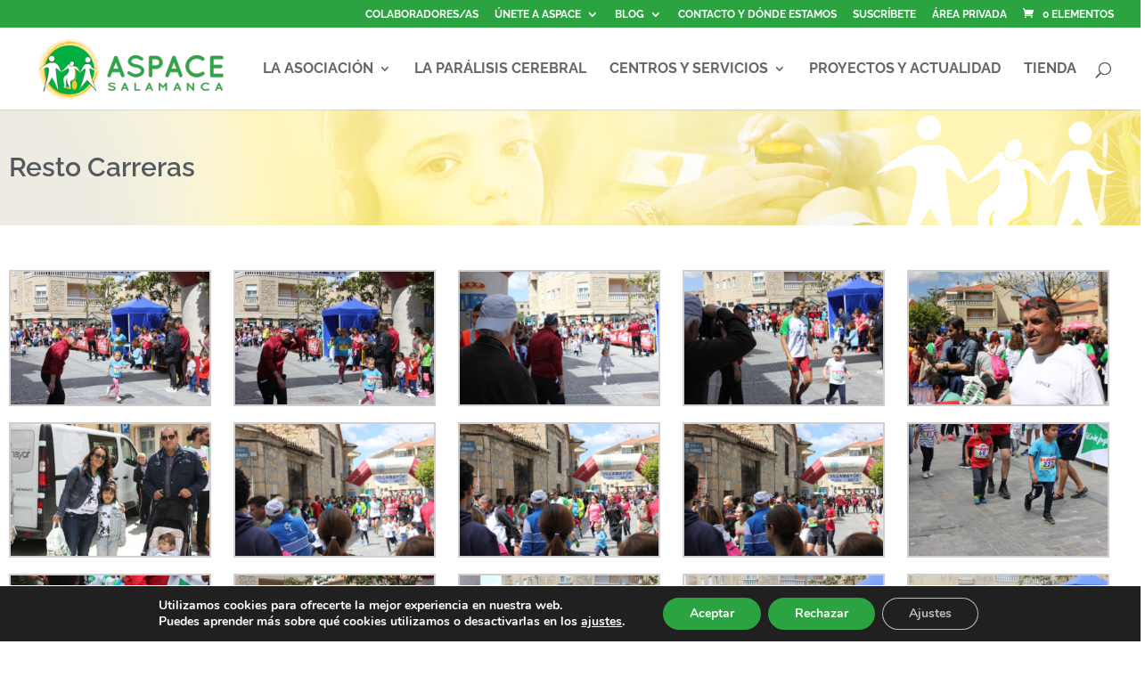

--- FILE ---
content_type: text/html; charset=UTF-8
request_url: https://aspacesalamanca.org/carrera/galeria-de-fotos-del-vii-cross-villamayor-aspace/resto-carreras/
body_size: 53443
content:
<!DOCTYPE html>
<html lang="es">
<head>
	<meta charset="UTF-8" />
<meta http-equiv="X-UA-Compatible" content="IE=edge">
	<link rel="pingback" href="https://aspacesalamanca.org/xmlrpc.php" />

	<script type="text/javascript">
		document.documentElement.className = 'js';
	</script>
	
	<meta name='robots' content='index, follow, max-image-preview:large, max-snippet:-1, max-video-preview:-1' />
<script type="text/javascript">
			let jqueryParams=[],jQuery=function(r){return jqueryParams=[...jqueryParams,r],jQuery},$=function(r){return jqueryParams=[...jqueryParams,r],$};window.jQuery=jQuery,window.$=jQuery;let customHeadScripts=!1;jQuery.fn=jQuery.prototype={},$.fn=jQuery.prototype={},jQuery.noConflict=function(r){if(window.jQuery)return jQuery=window.jQuery,$=window.jQuery,customHeadScripts=!0,jQuery.noConflict},jQuery.ready=function(r){jqueryParams=[...jqueryParams,r]},$.ready=function(r){jqueryParams=[...jqueryParams,r]},jQuery.load=function(r){jqueryParams=[...jqueryParams,r]},$.load=function(r){jqueryParams=[...jqueryParams,r]},jQuery.fn.ready=function(r){jqueryParams=[...jqueryParams,r]},$.fn.ready=function(r){jqueryParams=[...jqueryParams,r]};</script>
	<!-- This site is optimized with the Yoast SEO plugin v26.8 - https://yoast.com/product/yoast-seo-wordpress/ -->
	<title>Resto Carreras - ASPACE Salamanca</title>
	<link rel="canonical" href="https://aspacesalamanca.org/carrera/galeria-de-fotos-del-vii-cross-villamayor-aspace/resto-carreras/" />
	<meta property="og:locale" content="es_ES" />
	<meta property="og:type" content="article" />
	<meta property="og:title" content="Resto Carreras - ASPACE Salamanca" />
	<meta property="og:url" content="https://aspacesalamanca.org/carrera/galeria-de-fotos-del-vii-cross-villamayor-aspace/resto-carreras/" />
	<meta property="og:site_name" content="ASPACE Salamanca" />
	<meta property="article:modified_time" content="2019-05-29T11:34:36+00:00" />
	<meta property="og:image" content="https://aspacesalamanca.org/wp-content/uploads/2019/05/IMG_8966-300x200.jpg" />
	<meta name="twitter:card" content="summary_large_image" />
	<script type="application/ld+json" class="yoast-schema-graph">{"@context":"https://schema.org","@graph":[{"@type":"WebPage","@id":"https://aspacesalamanca.org/carrera/galeria-de-fotos-del-vii-cross-villamayor-aspace/resto-carreras/","url":"https://aspacesalamanca.org/carrera/galeria-de-fotos-del-vii-cross-villamayor-aspace/resto-carreras/","name":"Resto Carreras - ASPACE Salamanca","isPartOf":{"@id":"https://aspacesalamanca.org/#website"},"primaryImageOfPage":{"@id":"https://aspacesalamanca.org/carrera/galeria-de-fotos-del-vii-cross-villamayor-aspace/resto-carreras/#primaryimage"},"image":{"@id":"https://aspacesalamanca.org/carrera/galeria-de-fotos-del-vii-cross-villamayor-aspace/resto-carreras/#primaryimage"},"thumbnailUrl":"https://aspacesalamanca.org/wp-content/uploads/2019/05/IMG_8966-300x200.jpg","datePublished":"2019-05-29T10:42:20+00:00","dateModified":"2019-05-29T11:34:36+00:00","breadcrumb":{"@id":"https://aspacesalamanca.org/carrera/galeria-de-fotos-del-vii-cross-villamayor-aspace/resto-carreras/#breadcrumb"},"inLanguage":"es","potentialAction":[{"@type":"ReadAction","target":["https://aspacesalamanca.org/carrera/galeria-de-fotos-del-vii-cross-villamayor-aspace/resto-carreras/"]}]},{"@type":"ImageObject","inLanguage":"es","@id":"https://aspacesalamanca.org/carrera/galeria-de-fotos-del-vii-cross-villamayor-aspace/resto-carreras/#primaryimage","url":"https://aspacesalamanca.org/wp-content/uploads/2019/05/IMG_8966.jpg","contentUrl":"https://aspacesalamanca.org/wp-content/uploads/2019/05/IMG_8966.jpg","width":1200,"height":800},{"@type":"BreadcrumbList","@id":"https://aspacesalamanca.org/carrera/galeria-de-fotos-del-vii-cross-villamayor-aspace/resto-carreras/#breadcrumb","itemListElement":[{"@type":"ListItem","position":1,"name":"Portada","item":"https://aspacesalamanca.org/"},{"@type":"ListItem","position":2,"name":"Carrera","item":"https://aspacesalamanca.org/carrera/"},{"@type":"ListItem","position":3,"name":"Galería de fotos del VII Cross Villamayor &#8211; ASPACE","item":"https://aspacesalamanca.org/carrera/galeria-de-fotos-del-vii-cross-villamayor-aspace/"},{"@type":"ListItem","position":4,"name":"Resto Carreras"}]},{"@type":"WebSite","@id":"https://aspacesalamanca.org/#website","url":"https://aspacesalamanca.org/","name":"ASPACE Salamanca","description":"Ayuda a las personas con parálisis cerebral y a sus familias","publisher":{"@id":"https://aspacesalamanca.org/#organization"},"potentialAction":[{"@type":"SearchAction","target":{"@type":"EntryPoint","urlTemplate":"https://aspacesalamanca.org/?s={search_term_string}"},"query-input":{"@type":"PropertyValueSpecification","valueRequired":true,"valueName":"search_term_string"}}],"inLanguage":"es"},{"@type":"Organization","@id":"https://aspacesalamanca.org/#organization","name":"ASPACE Salamanca","url":"https://aspacesalamanca.org/","logo":{"@type":"ImageObject","inLanguage":"es","@id":"https://aspacesalamanca.org/#/schema/logo/image/","url":"https://aspacesalamanca.org/wp-content/uploads/2018/01/logo-ASPACE-texto-G.png","contentUrl":"https://aspacesalamanca.org/wp-content/uploads/2018/01/logo-ASPACE-texto-G.png","width":300,"height":391,"caption":"ASPACE Salamanca"},"image":{"@id":"https://aspacesalamanca.org/#/schema/logo/image/"}}]}</script>
	<!-- / Yoast SEO plugin. -->


<link rel='dns-prefetch' href='//fonts.googleapis.com' />
<link rel="alternate" type="application/rss+xml" title="ASPACE Salamanca &raquo; Feed" href="https://aspacesalamanca.org/feed/" />
<link rel="alternate" title="oEmbed (JSON)" type="application/json+oembed" href="https://aspacesalamanca.org/wp-json/oembed/1.0/embed?url=https%3A%2F%2Faspacesalamanca.org%2Fcarrera%2Fgaleria-de-fotos-del-vii-cross-villamayor-aspace%2Fresto-carreras%2F" />
<link rel="alternate" title="oEmbed (XML)" type="text/xml+oembed" href="https://aspacesalamanca.org/wp-json/oembed/1.0/embed?url=https%3A%2F%2Faspacesalamanca.org%2Fcarrera%2Fgaleria-de-fotos-del-vii-cross-villamayor-aspace%2Fresto-carreras%2F&#038;format=xml" />
<meta content="Child Theme for Divi v.1.0" name="generator"/><link rel='stylesheet' id='pt-cv-public-style-css' href='https://aspacesalamanca.org/wp-content/plugins/content-views-query-and-display-post-page/public/assets/css/cv.css?ver=4.2.1' type='text/css' media='all' />
<style id='global-styles-inline-css' type='text/css'>
:root{--wp--preset--aspect-ratio--square: 1;--wp--preset--aspect-ratio--4-3: 4/3;--wp--preset--aspect-ratio--3-4: 3/4;--wp--preset--aspect-ratio--3-2: 3/2;--wp--preset--aspect-ratio--2-3: 2/3;--wp--preset--aspect-ratio--16-9: 16/9;--wp--preset--aspect-ratio--9-16: 9/16;--wp--preset--color--black: #000000;--wp--preset--color--cyan-bluish-gray: #abb8c3;--wp--preset--color--white: #ffffff;--wp--preset--color--pale-pink: #f78da7;--wp--preset--color--vivid-red: #cf2e2e;--wp--preset--color--luminous-vivid-orange: #ff6900;--wp--preset--color--luminous-vivid-amber: #fcb900;--wp--preset--color--light-green-cyan: #7bdcb5;--wp--preset--color--vivid-green-cyan: #00d084;--wp--preset--color--pale-cyan-blue: #8ed1fc;--wp--preset--color--vivid-cyan-blue: #0693e3;--wp--preset--color--vivid-purple: #9b51e0;--wp--preset--gradient--vivid-cyan-blue-to-vivid-purple: linear-gradient(135deg,rgb(6,147,227) 0%,rgb(155,81,224) 100%);--wp--preset--gradient--light-green-cyan-to-vivid-green-cyan: linear-gradient(135deg,rgb(122,220,180) 0%,rgb(0,208,130) 100%);--wp--preset--gradient--luminous-vivid-amber-to-luminous-vivid-orange: linear-gradient(135deg,rgb(252,185,0) 0%,rgb(255,105,0) 100%);--wp--preset--gradient--luminous-vivid-orange-to-vivid-red: linear-gradient(135deg,rgb(255,105,0) 0%,rgb(207,46,46) 100%);--wp--preset--gradient--very-light-gray-to-cyan-bluish-gray: linear-gradient(135deg,rgb(238,238,238) 0%,rgb(169,184,195) 100%);--wp--preset--gradient--cool-to-warm-spectrum: linear-gradient(135deg,rgb(74,234,220) 0%,rgb(151,120,209) 20%,rgb(207,42,186) 40%,rgb(238,44,130) 60%,rgb(251,105,98) 80%,rgb(254,248,76) 100%);--wp--preset--gradient--blush-light-purple: linear-gradient(135deg,rgb(255,206,236) 0%,rgb(152,150,240) 100%);--wp--preset--gradient--blush-bordeaux: linear-gradient(135deg,rgb(254,205,165) 0%,rgb(254,45,45) 50%,rgb(107,0,62) 100%);--wp--preset--gradient--luminous-dusk: linear-gradient(135deg,rgb(255,203,112) 0%,rgb(199,81,192) 50%,rgb(65,88,208) 100%);--wp--preset--gradient--pale-ocean: linear-gradient(135deg,rgb(255,245,203) 0%,rgb(182,227,212) 50%,rgb(51,167,181) 100%);--wp--preset--gradient--electric-grass: linear-gradient(135deg,rgb(202,248,128) 0%,rgb(113,206,126) 100%);--wp--preset--gradient--midnight: linear-gradient(135deg,rgb(2,3,129) 0%,rgb(40,116,252) 100%);--wp--preset--font-size--small: 13px;--wp--preset--font-size--medium: 20px;--wp--preset--font-size--large: 36px;--wp--preset--font-size--x-large: 42px;--wp--preset--spacing--20: 0.44rem;--wp--preset--spacing--30: 0.67rem;--wp--preset--spacing--40: 1rem;--wp--preset--spacing--50: 1.5rem;--wp--preset--spacing--60: 2.25rem;--wp--preset--spacing--70: 3.38rem;--wp--preset--spacing--80: 5.06rem;--wp--preset--shadow--natural: 6px 6px 9px rgba(0, 0, 0, 0.2);--wp--preset--shadow--deep: 12px 12px 50px rgba(0, 0, 0, 0.4);--wp--preset--shadow--sharp: 6px 6px 0px rgba(0, 0, 0, 0.2);--wp--preset--shadow--outlined: 6px 6px 0px -3px rgb(255, 255, 255), 6px 6px rgb(0, 0, 0);--wp--preset--shadow--crisp: 6px 6px 0px rgb(0, 0, 0);}:root { --wp--style--global--content-size: 823px;--wp--style--global--wide-size: 1080px; }:where(body) { margin: 0; }.wp-site-blocks > .alignleft { float: left; margin-right: 2em; }.wp-site-blocks > .alignright { float: right; margin-left: 2em; }.wp-site-blocks > .aligncenter { justify-content: center; margin-left: auto; margin-right: auto; }:where(.is-layout-flex){gap: 0.5em;}:where(.is-layout-grid){gap: 0.5em;}.is-layout-flow > .alignleft{float: left;margin-inline-start: 0;margin-inline-end: 2em;}.is-layout-flow > .alignright{float: right;margin-inline-start: 2em;margin-inline-end: 0;}.is-layout-flow > .aligncenter{margin-left: auto !important;margin-right: auto !important;}.is-layout-constrained > .alignleft{float: left;margin-inline-start: 0;margin-inline-end: 2em;}.is-layout-constrained > .alignright{float: right;margin-inline-start: 2em;margin-inline-end: 0;}.is-layout-constrained > .aligncenter{margin-left: auto !important;margin-right: auto !important;}.is-layout-constrained > :where(:not(.alignleft):not(.alignright):not(.alignfull)){max-width: var(--wp--style--global--content-size);margin-left: auto !important;margin-right: auto !important;}.is-layout-constrained > .alignwide{max-width: var(--wp--style--global--wide-size);}body .is-layout-flex{display: flex;}.is-layout-flex{flex-wrap: wrap;align-items: center;}.is-layout-flex > :is(*, div){margin: 0;}body .is-layout-grid{display: grid;}.is-layout-grid > :is(*, div){margin: 0;}body{padding-top: 0px;padding-right: 0px;padding-bottom: 0px;padding-left: 0px;}:root :where(.wp-element-button, .wp-block-button__link){background-color: #32373c;border-width: 0;color: #fff;font-family: inherit;font-size: inherit;font-style: inherit;font-weight: inherit;letter-spacing: inherit;line-height: inherit;padding-top: calc(0.667em + 2px);padding-right: calc(1.333em + 2px);padding-bottom: calc(0.667em + 2px);padding-left: calc(1.333em + 2px);text-decoration: none;text-transform: inherit;}.has-black-color{color: var(--wp--preset--color--black) !important;}.has-cyan-bluish-gray-color{color: var(--wp--preset--color--cyan-bluish-gray) !important;}.has-white-color{color: var(--wp--preset--color--white) !important;}.has-pale-pink-color{color: var(--wp--preset--color--pale-pink) !important;}.has-vivid-red-color{color: var(--wp--preset--color--vivid-red) !important;}.has-luminous-vivid-orange-color{color: var(--wp--preset--color--luminous-vivid-orange) !important;}.has-luminous-vivid-amber-color{color: var(--wp--preset--color--luminous-vivid-amber) !important;}.has-light-green-cyan-color{color: var(--wp--preset--color--light-green-cyan) !important;}.has-vivid-green-cyan-color{color: var(--wp--preset--color--vivid-green-cyan) !important;}.has-pale-cyan-blue-color{color: var(--wp--preset--color--pale-cyan-blue) !important;}.has-vivid-cyan-blue-color{color: var(--wp--preset--color--vivid-cyan-blue) !important;}.has-vivid-purple-color{color: var(--wp--preset--color--vivid-purple) !important;}.has-black-background-color{background-color: var(--wp--preset--color--black) !important;}.has-cyan-bluish-gray-background-color{background-color: var(--wp--preset--color--cyan-bluish-gray) !important;}.has-white-background-color{background-color: var(--wp--preset--color--white) !important;}.has-pale-pink-background-color{background-color: var(--wp--preset--color--pale-pink) !important;}.has-vivid-red-background-color{background-color: var(--wp--preset--color--vivid-red) !important;}.has-luminous-vivid-orange-background-color{background-color: var(--wp--preset--color--luminous-vivid-orange) !important;}.has-luminous-vivid-amber-background-color{background-color: var(--wp--preset--color--luminous-vivid-amber) !important;}.has-light-green-cyan-background-color{background-color: var(--wp--preset--color--light-green-cyan) !important;}.has-vivid-green-cyan-background-color{background-color: var(--wp--preset--color--vivid-green-cyan) !important;}.has-pale-cyan-blue-background-color{background-color: var(--wp--preset--color--pale-cyan-blue) !important;}.has-vivid-cyan-blue-background-color{background-color: var(--wp--preset--color--vivid-cyan-blue) !important;}.has-vivid-purple-background-color{background-color: var(--wp--preset--color--vivid-purple) !important;}.has-black-border-color{border-color: var(--wp--preset--color--black) !important;}.has-cyan-bluish-gray-border-color{border-color: var(--wp--preset--color--cyan-bluish-gray) !important;}.has-white-border-color{border-color: var(--wp--preset--color--white) !important;}.has-pale-pink-border-color{border-color: var(--wp--preset--color--pale-pink) !important;}.has-vivid-red-border-color{border-color: var(--wp--preset--color--vivid-red) !important;}.has-luminous-vivid-orange-border-color{border-color: var(--wp--preset--color--luminous-vivid-orange) !important;}.has-luminous-vivid-amber-border-color{border-color: var(--wp--preset--color--luminous-vivid-amber) !important;}.has-light-green-cyan-border-color{border-color: var(--wp--preset--color--light-green-cyan) !important;}.has-vivid-green-cyan-border-color{border-color: var(--wp--preset--color--vivid-green-cyan) !important;}.has-pale-cyan-blue-border-color{border-color: var(--wp--preset--color--pale-cyan-blue) !important;}.has-vivid-cyan-blue-border-color{border-color: var(--wp--preset--color--vivid-cyan-blue) !important;}.has-vivid-purple-border-color{border-color: var(--wp--preset--color--vivid-purple) !important;}.has-vivid-cyan-blue-to-vivid-purple-gradient-background{background: var(--wp--preset--gradient--vivid-cyan-blue-to-vivid-purple) !important;}.has-light-green-cyan-to-vivid-green-cyan-gradient-background{background: var(--wp--preset--gradient--light-green-cyan-to-vivid-green-cyan) !important;}.has-luminous-vivid-amber-to-luminous-vivid-orange-gradient-background{background: var(--wp--preset--gradient--luminous-vivid-amber-to-luminous-vivid-orange) !important;}.has-luminous-vivid-orange-to-vivid-red-gradient-background{background: var(--wp--preset--gradient--luminous-vivid-orange-to-vivid-red) !important;}.has-very-light-gray-to-cyan-bluish-gray-gradient-background{background: var(--wp--preset--gradient--very-light-gray-to-cyan-bluish-gray) !important;}.has-cool-to-warm-spectrum-gradient-background{background: var(--wp--preset--gradient--cool-to-warm-spectrum) !important;}.has-blush-light-purple-gradient-background{background: var(--wp--preset--gradient--blush-light-purple) !important;}.has-blush-bordeaux-gradient-background{background: var(--wp--preset--gradient--blush-bordeaux) !important;}.has-luminous-dusk-gradient-background{background: var(--wp--preset--gradient--luminous-dusk) !important;}.has-pale-ocean-gradient-background{background: var(--wp--preset--gradient--pale-ocean) !important;}.has-electric-grass-gradient-background{background: var(--wp--preset--gradient--electric-grass) !important;}.has-midnight-gradient-background{background: var(--wp--preset--gradient--midnight) !important;}.has-small-font-size{font-size: var(--wp--preset--font-size--small) !important;}.has-medium-font-size{font-size: var(--wp--preset--font-size--medium) !important;}.has-large-font-size{font-size: var(--wp--preset--font-size--large) !important;}.has-x-large-font-size{font-size: var(--wp--preset--font-size--x-large) !important;}
:where(.wp-block-post-template.is-layout-flex){gap: 1.25em;}:where(.wp-block-post-template.is-layout-grid){gap: 1.25em;}
:where(.wp-block-term-template.is-layout-flex){gap: 1.25em;}:where(.wp-block-term-template.is-layout-grid){gap: 1.25em;}
:where(.wp-block-columns.is-layout-flex){gap: 2em;}:where(.wp-block-columns.is-layout-grid){gap: 2em;}
:root :where(.wp-block-pullquote){font-size: 1.5em;line-height: 1.6;}
/*# sourceURL=global-styles-inline-css */
</style>
<link rel='stylesheet' id='bwg_frontend-css' href='https://aspacesalamanca.org/wp-content/plugins/photo-gallery/css/bwg_frontend.css?ver=2.4.7' type='text/css' media='all' />
<link rel='stylesheet' id='bwg_font-awesome-css' href='https://aspacesalamanca.org/wp-content/plugins/photo-gallery/css/font-awesome/font-awesome.css?ver=4.6.3' type='text/css' media='all' />
<link rel='stylesheet' id='bwg_mCustomScrollbar-css' href='https://aspacesalamanca.org/wp-content/plugins/photo-gallery/css/jquery.mCustomScrollbar.css?ver=2.4.7' type='text/css' media='all' />
<link rel='stylesheet' id='bwg_googlefonts-css' href='https://fonts.googleapis.com/css?family=Ubuntu&#038;subset=greek,latin,greek-ext,vietnamese,cyrillic-ext,latin-ext,cyrillic' type='text/css' media='all' />
<link rel='stylesheet' id='bwg_sumoselect-css' href='https://aspacesalamanca.org/wp-content/plugins/photo-gallery/css/sumoselect.css?ver=3.0.2' type='text/css' media='all' />
<link rel='stylesheet' id='sow-headline-default-acc22a2817b3-css' href='https://aspacesalamanca.org/wp-content/uploads/siteorigin-widgets/sow-headline-default-acc22a2817b3.css?ver=6.9' type='text/css' media='all' />
<link rel='stylesheet' id='sow-image-default-8b5b6f678277-css' href='https://aspacesalamanca.org/wp-content/uploads/siteorigin-widgets/sow-image-default-8b5b6f678277.css?ver=6.9' type='text/css' media='all' />
<link rel='stylesheet' id='sow-headline-default-02502710d5b3-css' href='https://aspacesalamanca.org/wp-content/uploads/siteorigin-widgets/sow-headline-default-02502710d5b3.css?ver=6.9' type='text/css' media='all' />
<link rel='stylesheet' id='woocommerce-layout-css' href='https://aspacesalamanca.org/wp-content/plugins/woocommerce/assets/css/woocommerce-layout.css?ver=10.4.3' type='text/css' media='all' />
<link rel='stylesheet' id='woocommerce-smallscreen-css' href='https://aspacesalamanca.org/wp-content/plugins/woocommerce/assets/css/woocommerce-smallscreen.css?ver=10.4.3' type='text/css' media='only screen and (max-width: 768px)' />
<link rel='stylesheet' id='woocommerce-general-css' href='https://aspacesalamanca.org/wp-content/plugins/woocommerce/assets/css/woocommerce.css?ver=10.4.3' type='text/css' media='all' />
<style id='woocommerce-inline-inline-css' type='text/css'>
.woocommerce form .form-row .required { visibility: visible; }
/*# sourceURL=woocommerce-inline-inline-css */
</style>
<style id='divi-style-parent-inline-inline-css' type='text/css'>
/*!
Theme Name: Divi
Theme URI: http://www.elegantthemes.com/gallery/divi/
Version: 4.27.5
Description: Smart. Flexible. Beautiful. Divi is the most powerful theme in our collection.
Author: Elegant Themes
Author URI: http://www.elegantthemes.com
License: GNU General Public License v2
License URI: http://www.gnu.org/licenses/gpl-2.0.html
*/

a,abbr,acronym,address,applet,b,big,blockquote,body,center,cite,code,dd,del,dfn,div,dl,dt,em,fieldset,font,form,h1,h2,h3,h4,h5,h6,html,i,iframe,img,ins,kbd,label,legend,li,object,ol,p,pre,q,s,samp,small,span,strike,strong,sub,sup,tt,u,ul,var{margin:0;padding:0;border:0;outline:0;font-size:100%;-ms-text-size-adjust:100%;-webkit-text-size-adjust:100%;vertical-align:baseline;background:transparent}body{line-height:1}ol,ul{list-style:none}blockquote,q{quotes:none}blockquote:after,blockquote:before,q:after,q:before{content:"";content:none}blockquote{margin:20px 0 30px;border-left:5px solid;padding-left:20px}:focus{outline:0}del{text-decoration:line-through}pre{overflow:auto;padding:10px}figure{margin:0}table{border-collapse:collapse;border-spacing:0}article,aside,footer,header,hgroup,nav,section{display:block}body{font-family:Open Sans,Arial,sans-serif;font-size:14px;color:#666;background-color:#fff;line-height:1.7em;font-weight:500;-webkit-font-smoothing:antialiased;-moz-osx-font-smoothing:grayscale}body.page-template-page-template-blank-php #page-container{padding-top:0!important}body.et_cover_background{background-size:cover!important;background-position:top!important;background-repeat:no-repeat!important;background-attachment:fixed}a{color:#2ea3f2}a,a:hover{text-decoration:none}p{padding-bottom:1em}p:not(.has-background):last-of-type{padding-bottom:0}p.et_normal_padding{padding-bottom:1em}strong{font-weight:700}cite,em,i{font-style:italic}code,pre{font-family:Courier New,monospace;margin-bottom:10px}ins{text-decoration:none}sub,sup{height:0;line-height:1;position:relative;vertical-align:baseline}sup{bottom:.8em}sub{top:.3em}dl{margin:0 0 1.5em}dl dt{font-weight:700}dd{margin-left:1.5em}blockquote p{padding-bottom:0}embed,iframe,object,video{max-width:100%}h1,h2,h3,h4,h5,h6{color:#333;padding-bottom:10px;line-height:1em;font-weight:500}h1 a,h2 a,h3 a,h4 a,h5 a,h6 a{color:inherit}h1{font-size:30px}h2{font-size:26px}h3{font-size:22px}h4{font-size:18px}h5{font-size:16px}h6{font-size:14px}input{-webkit-appearance:none}input[type=checkbox]{-webkit-appearance:checkbox}input[type=radio]{-webkit-appearance:radio}input.text,input.title,input[type=email],input[type=password],input[type=tel],input[type=text],select,textarea{background-color:#fff;border:1px solid #bbb;padding:2px;color:#4e4e4e}input.text:focus,input.title:focus,input[type=text]:focus,select:focus,textarea:focus{border-color:#2d3940;color:#3e3e3e}input.text,input.title,input[type=text],select,textarea{margin:0}textarea{padding:4px}button,input,select,textarea{font-family:inherit}img{max-width:100%;height:auto}.clear{clear:both}br.clear{margin:0;padding:0}.pagination{clear:both}#et_search_icon:hover,.et-social-icon a:hover,.et_password_protected_form .et_submit_button,.form-submit .et_pb_buttontton.alt.disabled,.nav-single a,.posted_in a{color:#2ea3f2}.et-search-form,blockquote{border-color:#2ea3f2}#main-content{background-color:#fff}.container{width:80%;max-width:1080px;margin:auto;position:relative}body:not(.et-tb) #main-content .container,body:not(.et-tb-has-header) #main-content .container{padding-top:58px}.et_full_width_page #main-content .container:before{display:none}.main_title{margin-bottom:20px}.et_password_protected_form .et_submit_button:hover,.form-submit .et_pb_button:hover{background:rgba(0,0,0,.05)}.et_button_icon_visible .et_pb_button{padding-right:2em;padding-left:.7em}.et_button_icon_visible .et_pb_button:after{opacity:1;margin-left:0}.et_button_left .et_pb_button:hover:after{left:.15em}.et_button_left .et_pb_button:after{margin-left:0;left:1em}.et_button_icon_visible.et_button_left .et_pb_button,.et_button_left .et_pb_button:hover,.et_button_left .et_pb_module .et_pb_button:hover{padding-left:2em;padding-right:.7em}.et_button_icon_visible.et_button_left .et_pb_button:after,.et_button_left .et_pb_button:hover:after{left:.15em}.et_password_protected_form .et_submit_button:hover,.form-submit .et_pb_button:hover{padding:.3em 1em}.et_button_no_icon .et_pb_button:after{display:none}.et_button_no_icon.et_button_icon_visible.et_button_left .et_pb_button,.et_button_no_icon.et_button_left .et_pb_button:hover,.et_button_no_icon .et_pb_button,.et_button_no_icon .et_pb_button:hover{padding:.3em 1em!important}.et_button_custom_icon .et_pb_button:after{line-height:1.7em}.et_button_custom_icon.et_button_icon_visible .et_pb_button:after,.et_button_custom_icon .et_pb_button:hover:after{margin-left:.3em}#left-area .post_format-post-format-gallery .wp-block-gallery:first-of-type{padding:0;margin-bottom:-16px}.entry-content table:not(.variations){border:1px solid #eee;margin:0 0 15px;text-align:left;width:100%}.entry-content thead th,.entry-content tr th{color:#555;font-weight:700;padding:9px 24px}.entry-content tr td{border-top:1px solid #eee;padding:6px 24px}#left-area ul,.entry-content ul,.et-l--body ul,.et-l--footer ul,.et-l--header ul{list-style-type:disc;padding:0 0 23px 1em;line-height:26px}#left-area ol,.entry-content ol,.et-l--body ol,.et-l--footer ol,.et-l--header ol{list-style-type:decimal;list-style-position:inside;padding:0 0 23px;line-height:26px}#left-area ul li ul,.entry-content ul li ol{padding:2px 0 2px 20px}#left-area ol li ul,.entry-content ol li ol,.et-l--body ol li ol,.et-l--footer ol li ol,.et-l--header ol li ol{padding:2px 0 2px 35px}#left-area ul.wp-block-gallery{display:-webkit-box;display:-ms-flexbox;display:flex;-ms-flex-wrap:wrap;flex-wrap:wrap;list-style-type:none;padding:0}#left-area ul.products{padding:0!important;line-height:1.7!important;list-style:none!important}.gallery-item a{display:block}.gallery-caption,.gallery-item a{width:90%}#wpadminbar{z-index:100001}#left-area .post-meta{font-size:14px;padding-bottom:15px}#left-area .post-meta a{text-decoration:none;color:#666}#left-area .et_featured_image{padding-bottom:7px}.single .post{padding-bottom:25px}body.single .et_audio_content{margin-bottom:-6px}.nav-single a{text-decoration:none;color:#2ea3f2;font-size:14px;font-weight:400}.nav-previous{float:left}.nav-next{float:right}.et_password_protected_form p input{background-color:#eee;border:none!important;width:100%!important;border-radius:0!important;font-size:14px;color:#999!important;padding:16px!important;-webkit-box-sizing:border-box;box-sizing:border-box}.et_password_protected_form label{display:none}.et_password_protected_form .et_submit_button{font-family:inherit;display:block;float:right;margin:8px auto 0;cursor:pointer}.post-password-required p.nocomments.container{max-width:100%}.post-password-required p.nocomments.container:before{display:none}.aligncenter,div.post .new-post .aligncenter{display:block;margin-left:auto;margin-right:auto}.wp-caption{border:1px solid #ddd;text-align:center;background-color:#f3f3f3;margin-bottom:10px;max-width:96%;padding:8px}.wp-caption.alignleft{margin:0 30px 20px 0}.wp-caption.alignright{margin:0 0 20px 30px}.wp-caption img{margin:0;padding:0;border:0}.wp-caption p.wp-caption-text{font-size:12px;padding:0 4px 5px;margin:0}.alignright{float:right}.alignleft{float:left}img.alignleft{display:inline;float:left;margin-right:15px}img.alignright{display:inline;float:right;margin-left:15px}.page.et_pb_pagebuilder_layout #main-content{background-color:transparent}body #main-content .et_builder_inner_content>h1,body #main-content .et_builder_inner_content>h2,body #main-content .et_builder_inner_content>h3,body #main-content .et_builder_inner_content>h4,body #main-content .et_builder_inner_content>h5,body #main-content .et_builder_inner_content>h6{line-height:1.4em}body #main-content .et_builder_inner_content>p{line-height:1.7em}.wp-block-pullquote{margin:20px 0 30px}.wp-block-pullquote.has-background blockquote{border-left:none}.wp-block-group.has-background{padding:1.5em 1.5em .5em}@media (min-width:981px){#left-area{width:79.125%;padding-bottom:23px}#main-content .container:before{content:"";position:absolute;top:0;height:100%;width:1px;background-color:#e2e2e2}.et_full_width_page #left-area,.et_no_sidebar #left-area{float:none;width:100%!important}.et_full_width_page #left-area{padding-bottom:0}.et_no_sidebar #main-content .container:before{display:none}}@media (max-width:980px){#page-container{padding-top:80px}.et-tb #page-container,.et-tb-has-header #page-container{padding-top:0!important}#left-area,#sidebar{width:100%!important}#main-content .container:before{display:none!important}.et_full_width_page .et_gallery_item:nth-child(4n+1){clear:none}}@media print{#page-container{padding-top:0!important}}#wp-admin-bar-et-use-visual-builder a:before{font-family:ETmodules!important;content:"\e625";font-size:30px!important;width:28px;margin-top:-3px;color:#974df3!important}#wp-admin-bar-et-use-visual-builder:hover a:before{color:#fff!important}#wp-admin-bar-et-use-visual-builder:hover a,#wp-admin-bar-et-use-visual-builder a:hover{transition:background-color .5s ease;-webkit-transition:background-color .5s ease;-moz-transition:background-color .5s ease;background-color:#7e3bd0!important;color:#fff!important}* html .clearfix,:first-child+html .clearfix{zoom:1}.iphone .et_pb_section_video_bg video::-webkit-media-controls-start-playback-button{display:none!important;-webkit-appearance:none}.et_mobile_device .et_pb_section_parallax .et_pb_parallax_css{background-attachment:scroll}.et-social-facebook a.icon:before{content:"\e093"}.et-social-twitter a.icon:before{content:"\e094"}.et-social-google-plus a.icon:before{content:"\e096"}.et-social-instagram a.icon:before{content:"\e09a"}.et-social-rss a.icon:before{content:"\e09e"}.ai1ec-single-event:after{content:" ";display:table;clear:both}.evcal_event_details .evcal_evdata_cell .eventon_details_shading_bot.eventon_details_shading_bot{z-index:3}.wp-block-divi-layout{margin-bottom:1em}*{-webkit-box-sizing:border-box;box-sizing:border-box}#et-info-email:before,#et-info-phone:before,#et_search_icon:before,.comment-reply-link:after,.et-cart-info span:before,.et-pb-arrow-next:before,.et-pb-arrow-prev:before,.et-social-icon a:before,.et_audio_container .mejs-playpause-button button:before,.et_audio_container .mejs-volume-button button:before,.et_overlay:before,.et_password_protected_form .et_submit_button:after,.et_pb_button:after,.et_pb_contact_reset:after,.et_pb_contact_submit:after,.et_pb_font_icon:before,.et_pb_newsletter_button:after,.et_pb_pricing_table_button:after,.et_pb_promo_button:after,.et_pb_testimonial:before,.et_pb_toggle_title:before,.form-submit .et_pb_button:after,.mobile_menu_bar:before,a.et_pb_more_button:after{font-family:ETmodules!important;speak:none;font-style:normal;font-weight:400;-webkit-font-feature-settings:normal;font-feature-settings:normal;font-variant:normal;text-transform:none;line-height:1;-webkit-font-smoothing:antialiased;-moz-osx-font-smoothing:grayscale;text-shadow:0 0;direction:ltr}.et-pb-icon,.et_pb_custom_button_icon.et_pb_button:after,.et_pb_login .et_pb_custom_button_icon.et_pb_button:after,.et_pb_woo_custom_button_icon .button.et_pb_custom_button_icon.et_pb_button:after,.et_pb_woo_custom_button_icon .button.et_pb_custom_button_icon.et_pb_button:hover:after{content:attr(data-icon)}.et-pb-icon{font-family:ETmodules;speak:none;font-weight:400;-webkit-font-feature-settings:normal;font-feature-settings:normal;font-variant:normal;text-transform:none;line-height:1;-webkit-font-smoothing:antialiased;font-size:96px;font-style:normal;display:inline-block;-webkit-box-sizing:border-box;box-sizing:border-box;direction:ltr}#et-ajax-saving{display:none;-webkit-transition:background .3s,-webkit-box-shadow .3s;transition:background .3s,-webkit-box-shadow .3s;transition:background .3s,box-shadow .3s;transition:background .3s,box-shadow .3s,-webkit-box-shadow .3s;-webkit-box-shadow:rgba(0,139,219,.247059) 0 0 60px;box-shadow:0 0 60px rgba(0,139,219,.247059);position:fixed;top:50%;left:50%;width:50px;height:50px;background:#fff;border-radius:50px;margin:-25px 0 0 -25px;z-index:999999;text-align:center}#et-ajax-saving img{margin:9px}.et-safe-mode-indicator,.et-safe-mode-indicator:focus,.et-safe-mode-indicator:hover{-webkit-box-shadow:0 5px 10px rgba(41,196,169,.15);box-shadow:0 5px 10px rgba(41,196,169,.15);background:#29c4a9;color:#fff;font-size:14px;font-weight:600;padding:12px;line-height:16px;border-radius:3px;position:fixed;bottom:30px;right:30px;z-index:999999;text-decoration:none;font-family:Open Sans,sans-serif;-webkit-font-smoothing:antialiased;-moz-osx-font-smoothing:grayscale}.et_pb_button{font-size:20px;font-weight:500;padding:.3em 1em;line-height:1.7em!important;background-color:transparent;background-size:cover;background-position:50%;background-repeat:no-repeat;border:2px solid;border-radius:3px;-webkit-transition-duration:.2s;transition-duration:.2s;-webkit-transition-property:all!important;transition-property:all!important}.et_pb_button,.et_pb_button_inner{position:relative}.et_pb_button:hover,.et_pb_module .et_pb_button:hover{border:2px solid transparent;padding:.3em 2em .3em .7em}.et_pb_button:hover{background-color:hsla(0,0%,100%,.2)}.et_pb_bg_layout_light.et_pb_button:hover,.et_pb_bg_layout_light .et_pb_button:hover{background-color:rgba(0,0,0,.05)}.et_pb_button:after,.et_pb_button:before{font-size:32px;line-height:1em;content:"\35";opacity:0;position:absolute;margin-left:-1em;-webkit-transition:all .2s;transition:all .2s;text-transform:none;-webkit-font-feature-settings:"kern" off;font-feature-settings:"kern" off;font-variant:none;font-style:normal;font-weight:400;text-shadow:none}.et_pb_button.et_hover_enabled:hover:after,.et_pb_button.et_pb_hovered:hover:after{-webkit-transition:none!important;transition:none!important}.et_pb_button:before{display:none}.et_pb_button:hover:after{opacity:1;margin-left:0}.et_pb_column_1_3 h1,.et_pb_column_1_4 h1,.et_pb_column_1_5 h1,.et_pb_column_1_6 h1,.et_pb_column_2_5 h1{font-size:26px}.et_pb_column_1_3 h2,.et_pb_column_1_4 h2,.et_pb_column_1_5 h2,.et_pb_column_1_6 h2,.et_pb_column_2_5 h2{font-size:23px}.et_pb_column_1_3 h3,.et_pb_column_1_4 h3,.et_pb_column_1_5 h3,.et_pb_column_1_6 h3,.et_pb_column_2_5 h3{font-size:20px}.et_pb_column_1_3 h4,.et_pb_column_1_4 h4,.et_pb_column_1_5 h4,.et_pb_column_1_6 h4,.et_pb_column_2_5 h4{font-size:18px}.et_pb_column_1_3 h5,.et_pb_column_1_4 h5,.et_pb_column_1_5 h5,.et_pb_column_1_6 h5,.et_pb_column_2_5 h5{font-size:16px}.et_pb_column_1_3 h6,.et_pb_column_1_4 h6,.et_pb_column_1_5 h6,.et_pb_column_1_6 h6,.et_pb_column_2_5 h6{font-size:15px}.et_pb_bg_layout_dark,.et_pb_bg_layout_dark h1,.et_pb_bg_layout_dark h2,.et_pb_bg_layout_dark h3,.et_pb_bg_layout_dark h4,.et_pb_bg_layout_dark h5,.et_pb_bg_layout_dark h6{color:#fff!important}.et_pb_module.et_pb_text_align_left{text-align:left}.et_pb_module.et_pb_text_align_center{text-align:center}.et_pb_module.et_pb_text_align_right{text-align:right}.et_pb_module.et_pb_text_align_justified{text-align:justify}.clearfix:after{visibility:hidden;display:block;font-size:0;content:" ";clear:both;height:0}.et_pb_bg_layout_light .et_pb_more_button{color:#2ea3f2}.et_builder_inner_content{position:relative;z-index:1}header .et_builder_inner_content{z-index:2}.et_pb_css_mix_blend_mode_passthrough{mix-blend-mode:unset!important}.et_pb_image_container{margin:-20px -20px 29px}.et_pb_module_inner{position:relative}.et_hover_enabled_preview{z-index:2}.et_hover_enabled:hover{position:relative;z-index:2}.et_pb_all_tabs,.et_pb_module,.et_pb_posts_nav a,.et_pb_tab,.et_pb_with_background{position:relative;background-size:cover;background-position:50%;background-repeat:no-repeat}.et_pb_background_mask,.et_pb_background_pattern{bottom:0;left:0;position:absolute;right:0;top:0}.et_pb_background_mask{background-size:calc(100% + 2px) calc(100% + 2px);background-repeat:no-repeat;background-position:50%;overflow:hidden}.et_pb_background_pattern{background-position:0 0;background-repeat:repeat}.et_pb_with_border{position:relative;border:0 solid #333}.post-password-required .et_pb_row{padding:0;width:100%}.post-password-required .et_password_protected_form{min-height:0}body.et_pb_pagebuilder_layout.et_pb_show_title .post-password-required .et_password_protected_form h1,body:not(.et_pb_pagebuilder_layout) .post-password-required .et_password_protected_form h1{display:none}.et_pb_no_bg{padding:0!important}.et_overlay.et_pb_inline_icon:before,.et_pb_inline_icon:before{content:attr(data-icon)}.et_pb_more_button{color:inherit;text-shadow:none;text-decoration:none;display:inline-block;margin-top:20px}.et_parallax_bg_wrap{overflow:hidden;position:absolute;top:0;right:0;bottom:0;left:0}.et_parallax_bg{background-repeat:no-repeat;background-position:top;background-size:cover;position:absolute;bottom:0;left:0;width:100%;height:100%;display:block}.et_parallax_bg.et_parallax_bg__hover,.et_parallax_bg.et_parallax_bg_phone,.et_parallax_bg.et_parallax_bg_tablet,.et_parallax_gradient.et_parallax_gradient__hover,.et_parallax_gradient.et_parallax_gradient_phone,.et_parallax_gradient.et_parallax_gradient_tablet,.et_pb_section_parallax_hover:hover .et_parallax_bg:not(.et_parallax_bg__hover),.et_pb_section_parallax_hover:hover .et_parallax_gradient:not(.et_parallax_gradient__hover){display:none}.et_pb_section_parallax_hover:hover .et_parallax_bg.et_parallax_bg__hover,.et_pb_section_parallax_hover:hover .et_parallax_gradient.et_parallax_gradient__hover{display:block}.et_parallax_gradient{bottom:0;display:block;left:0;position:absolute;right:0;top:0}.et_pb_module.et_pb_section_parallax,.et_pb_posts_nav a.et_pb_section_parallax,.et_pb_tab.et_pb_section_parallax{position:relative}.et_pb_section_parallax .et_pb_parallax_css,.et_pb_slides .et_parallax_bg.et_pb_parallax_css{background-attachment:fixed}body.et-bfb .et_pb_section_parallax .et_pb_parallax_css,body.et-bfb .et_pb_slides .et_parallax_bg.et_pb_parallax_css{background-attachment:scroll;bottom:auto}.et_pb_section_parallax.et_pb_column .et_pb_module,.et_pb_section_parallax.et_pb_row .et_pb_column,.et_pb_section_parallax.et_pb_row .et_pb_module{z-index:9;position:relative}.et_pb_more_button:hover:after{opacity:1;margin-left:0}.et_pb_preload .et_pb_section_video_bg,.et_pb_preload>div{visibility:hidden}.et_pb_preload,.et_pb_section.et_pb_section_video.et_pb_preload{position:relative;background:#464646!important}.et_pb_preload:before{content:"";position:absolute;top:50%;left:50%;background:url(https://aspacesalamanca.org/wp-content/themes/Divi/includes/builder/styles/images/preloader.gif) no-repeat;border-radius:32px;width:32px;height:32px;margin:-16px 0 0 -16px}.box-shadow-overlay{position:absolute;top:0;left:0;width:100%;height:100%;z-index:10;pointer-events:none}.et_pb_section>.box-shadow-overlay~.et_pb_row{z-index:11}body.safari .section_has_divider{will-change:transform}.et_pb_row>.box-shadow-overlay{z-index:8}.has-box-shadow-overlay{position:relative}.et_clickable{cursor:pointer}.screen-reader-text{border:0;clip:rect(1px,1px,1px,1px);-webkit-clip-path:inset(50%);clip-path:inset(50%);height:1px;margin:-1px;overflow:hidden;padding:0;position:absolute!important;width:1px;word-wrap:normal!important}.et_multi_view_hidden,.et_multi_view_hidden_image{display:none!important}@keyframes multi-view-image-fade{0%{opacity:0}10%{opacity:.1}20%{opacity:.2}30%{opacity:.3}40%{opacity:.4}50%{opacity:.5}60%{opacity:.6}70%{opacity:.7}80%{opacity:.8}90%{opacity:.9}to{opacity:1}}.et_multi_view_image__loading{visibility:hidden}.et_multi_view_image__loaded{-webkit-animation:multi-view-image-fade .5s;animation:multi-view-image-fade .5s}#et-pb-motion-effects-offset-tracker{visibility:hidden!important;opacity:0;position:absolute;top:0;left:0}.et-pb-before-scroll-animation{opacity:0}header.et-l.et-l--header:after{clear:both;display:block;content:""}.et_pb_module{-webkit-animation-timing-function:linear;animation-timing-function:linear;-webkit-animation-duration:.2s;animation-duration:.2s}@-webkit-keyframes fadeBottom{0%{opacity:0;-webkit-transform:translateY(10%);transform:translateY(10%)}to{opacity:1;-webkit-transform:translateY(0);transform:translateY(0)}}@keyframes fadeBottom{0%{opacity:0;-webkit-transform:translateY(10%);transform:translateY(10%)}to{opacity:1;-webkit-transform:translateY(0);transform:translateY(0)}}@-webkit-keyframes fadeLeft{0%{opacity:0;-webkit-transform:translateX(-10%);transform:translateX(-10%)}to{opacity:1;-webkit-transform:translateX(0);transform:translateX(0)}}@keyframes fadeLeft{0%{opacity:0;-webkit-transform:translateX(-10%);transform:translateX(-10%)}to{opacity:1;-webkit-transform:translateX(0);transform:translateX(0)}}@-webkit-keyframes fadeRight{0%{opacity:0;-webkit-transform:translateX(10%);transform:translateX(10%)}to{opacity:1;-webkit-transform:translateX(0);transform:translateX(0)}}@keyframes fadeRight{0%{opacity:0;-webkit-transform:translateX(10%);transform:translateX(10%)}to{opacity:1;-webkit-transform:translateX(0);transform:translateX(0)}}@-webkit-keyframes fadeTop{0%{opacity:0;-webkit-transform:translateY(-10%);transform:translateY(-10%)}to{opacity:1;-webkit-transform:translateX(0);transform:translateX(0)}}@keyframes fadeTop{0%{opacity:0;-webkit-transform:translateY(-10%);transform:translateY(-10%)}to{opacity:1;-webkit-transform:translateX(0);transform:translateX(0)}}@-webkit-keyframes fadeIn{0%{opacity:0}to{opacity:1}}@keyframes fadeIn{0%{opacity:0}to{opacity:1}}.et-waypoint:not(.et_pb_counters){opacity:0}@media (min-width:981px){.et_pb_section.et_section_specialty div.et_pb_row .et_pb_column .et_pb_column .et_pb_module.et-last-child,.et_pb_section.et_section_specialty div.et_pb_row .et_pb_column .et_pb_column .et_pb_module:last-child,.et_pb_section.et_section_specialty div.et_pb_row .et_pb_column .et_pb_row_inner .et_pb_column .et_pb_module.et-last-child,.et_pb_section.et_section_specialty div.et_pb_row .et_pb_column .et_pb_row_inner .et_pb_column .et_pb_module:last-child,.et_pb_section div.et_pb_row .et_pb_column .et_pb_module.et-last-child,.et_pb_section div.et_pb_row .et_pb_column .et_pb_module:last-child{margin-bottom:0}}@media (max-width:980px){.et_overlay.et_pb_inline_icon_tablet:before,.et_pb_inline_icon_tablet:before{content:attr(data-icon-tablet)}.et_parallax_bg.et_parallax_bg_tablet_exist,.et_parallax_gradient.et_parallax_gradient_tablet_exist{display:none}.et_parallax_bg.et_parallax_bg_tablet,.et_parallax_gradient.et_parallax_gradient_tablet{display:block}.et_pb_column .et_pb_module{margin-bottom:30px}.et_pb_row .et_pb_column .et_pb_module.et-last-child,.et_pb_row .et_pb_column .et_pb_module:last-child,.et_section_specialty .et_pb_row .et_pb_column .et_pb_module.et-last-child,.et_section_specialty .et_pb_row .et_pb_column .et_pb_module:last-child{margin-bottom:0}.et_pb_more_button{display:inline-block!important}.et_pb_bg_layout_light_tablet.et_pb_button,.et_pb_bg_layout_light_tablet.et_pb_module.et_pb_button,.et_pb_bg_layout_light_tablet .et_pb_more_button{color:#2ea3f2}.et_pb_bg_layout_light_tablet .et_pb_forgot_password a{color:#666}.et_pb_bg_layout_light_tablet h1,.et_pb_bg_layout_light_tablet h2,.et_pb_bg_layout_light_tablet h3,.et_pb_bg_layout_light_tablet h4,.et_pb_bg_layout_light_tablet h5,.et_pb_bg_layout_light_tablet h6{color:#333!important}.et_pb_module .et_pb_bg_layout_light_tablet.et_pb_button{color:#2ea3f2!important}.et_pb_bg_layout_light_tablet{color:#666!important}.et_pb_bg_layout_dark_tablet,.et_pb_bg_layout_dark_tablet h1,.et_pb_bg_layout_dark_tablet h2,.et_pb_bg_layout_dark_tablet h3,.et_pb_bg_layout_dark_tablet h4,.et_pb_bg_layout_dark_tablet h5,.et_pb_bg_layout_dark_tablet h6{color:#fff!important}.et_pb_bg_layout_dark_tablet.et_pb_button,.et_pb_bg_layout_dark_tablet.et_pb_module.et_pb_button,.et_pb_bg_layout_dark_tablet .et_pb_more_button{color:inherit}.et_pb_bg_layout_dark_tablet .et_pb_forgot_password a{color:#fff}.et_pb_module.et_pb_text_align_left-tablet{text-align:left}.et_pb_module.et_pb_text_align_center-tablet{text-align:center}.et_pb_module.et_pb_text_align_right-tablet{text-align:right}.et_pb_module.et_pb_text_align_justified-tablet{text-align:justify}}@media (max-width:767px){.et_pb_more_button{display:inline-block!important}.et_overlay.et_pb_inline_icon_phone:before,.et_pb_inline_icon_phone:before{content:attr(data-icon-phone)}.et_parallax_bg.et_parallax_bg_phone_exist,.et_parallax_gradient.et_parallax_gradient_phone_exist{display:none}.et_parallax_bg.et_parallax_bg_phone,.et_parallax_gradient.et_parallax_gradient_phone{display:block}.et-hide-mobile{display:none!important}.et_pb_bg_layout_light_phone.et_pb_button,.et_pb_bg_layout_light_phone.et_pb_module.et_pb_button,.et_pb_bg_layout_light_phone .et_pb_more_button{color:#2ea3f2}.et_pb_bg_layout_light_phone .et_pb_forgot_password a{color:#666}.et_pb_bg_layout_light_phone h1,.et_pb_bg_layout_light_phone h2,.et_pb_bg_layout_light_phone h3,.et_pb_bg_layout_light_phone h4,.et_pb_bg_layout_light_phone h5,.et_pb_bg_layout_light_phone h6{color:#333!important}.et_pb_module .et_pb_bg_layout_light_phone.et_pb_button{color:#2ea3f2!important}.et_pb_bg_layout_light_phone{color:#666!important}.et_pb_bg_layout_dark_phone,.et_pb_bg_layout_dark_phone h1,.et_pb_bg_layout_dark_phone h2,.et_pb_bg_layout_dark_phone h3,.et_pb_bg_layout_dark_phone h4,.et_pb_bg_layout_dark_phone h5,.et_pb_bg_layout_dark_phone h6{color:#fff!important}.et_pb_bg_layout_dark_phone.et_pb_button,.et_pb_bg_layout_dark_phone.et_pb_module.et_pb_button,.et_pb_bg_layout_dark_phone .et_pb_more_button{color:inherit}.et_pb_module .et_pb_bg_layout_dark_phone.et_pb_button{color:#fff!important}.et_pb_bg_layout_dark_phone .et_pb_forgot_password a{color:#fff}.et_pb_module.et_pb_text_align_left-phone{text-align:left}.et_pb_module.et_pb_text_align_center-phone{text-align:center}.et_pb_module.et_pb_text_align_right-phone{text-align:right}.et_pb_module.et_pb_text_align_justified-phone{text-align:justify}}@media (max-width:479px){a.et_pb_more_button{display:block}}@media (min-width:768px) and (max-width:980px){[data-et-multi-view-load-tablet-hidden=true]:not(.et_multi_view_swapped){display:none!important}}@media (max-width:767px){[data-et-multi-view-load-phone-hidden=true]:not(.et_multi_view_swapped){display:none!important}}.et_pb_menu.et_pb_menu--style-inline_centered_logo .et_pb_menu__menu nav ul{-webkit-box-pack:center;-ms-flex-pack:center;justify-content:center}@-webkit-keyframes multi-view-image-fade{0%{-webkit-transform:scale(1);transform:scale(1);opacity:1}50%{-webkit-transform:scale(1.01);transform:scale(1.01);opacity:1}to{-webkit-transform:scale(1);transform:scale(1);opacity:1}}
/*# sourceURL=divi-style-parent-inline-inline-css */
</style>
<style id='divi-dynamic-critical-inline-css' type='text/css'>
@font-face{font-family:ETmodules;font-display:block;src:url(//aspacesalamanca.org/wp-content/themes/Divi/core/admin/fonts/modules/all/modules.eot);src:url(//aspacesalamanca.org/wp-content/themes/Divi/core/admin/fonts/modules/all/modules.eot?#iefix) format("embedded-opentype"),url(//aspacesalamanca.org/wp-content/themes/Divi/core/admin/fonts/modules/all/modules.woff) format("woff"),url(//aspacesalamanca.org/wp-content/themes/Divi/core/admin/fonts/modules/all/modules.ttf) format("truetype"),url(//aspacesalamanca.org/wp-content/themes/Divi/core/admin/fonts/modules/all/modules.svg#ETmodules) format("svg");font-weight:400;font-style:normal}
@media (min-width:981px){.et_pb_gutters3 .et_pb_column,.et_pb_gutters3.et_pb_row .et_pb_column{margin-right:5.5%}.et_pb_gutters3 .et_pb_column_4_4,.et_pb_gutters3.et_pb_row .et_pb_column_4_4{width:100%}.et_pb_gutters3 .et_pb_column_4_4 .et_pb_module,.et_pb_gutters3.et_pb_row .et_pb_column_4_4 .et_pb_module{margin-bottom:2.75%}.et_pb_gutters3 .et_pb_column_3_4,.et_pb_gutters3.et_pb_row .et_pb_column_3_4{width:73.625%}.et_pb_gutters3 .et_pb_column_3_4 .et_pb_module,.et_pb_gutters3.et_pb_row .et_pb_column_3_4 .et_pb_module{margin-bottom:3.735%}.et_pb_gutters3 .et_pb_column_2_3,.et_pb_gutters3.et_pb_row .et_pb_column_2_3{width:64.833%}.et_pb_gutters3 .et_pb_column_2_3 .et_pb_module,.et_pb_gutters3.et_pb_row .et_pb_column_2_3 .et_pb_module{margin-bottom:4.242%}.et_pb_gutters3 .et_pb_column_3_5,.et_pb_gutters3.et_pb_row .et_pb_column_3_5{width:57.8%}.et_pb_gutters3 .et_pb_column_3_5 .et_pb_module,.et_pb_gutters3.et_pb_row .et_pb_column_3_5 .et_pb_module{margin-bottom:4.758%}.et_pb_gutters3 .et_pb_column_1_2,.et_pb_gutters3.et_pb_row .et_pb_column_1_2{width:47.25%}.et_pb_gutters3 .et_pb_column_1_2 .et_pb_module,.et_pb_gutters3.et_pb_row .et_pb_column_1_2 .et_pb_module{margin-bottom:5.82%}.et_pb_gutters3 .et_pb_column_2_5,.et_pb_gutters3.et_pb_row .et_pb_column_2_5{width:36.7%}.et_pb_gutters3 .et_pb_column_2_5 .et_pb_module,.et_pb_gutters3.et_pb_row .et_pb_column_2_5 .et_pb_module{margin-bottom:7.493%}.et_pb_gutters3 .et_pb_column_1_3,.et_pb_gutters3.et_pb_row .et_pb_column_1_3{width:29.6667%}.et_pb_gutters3 .et_pb_column_1_3 .et_pb_module,.et_pb_gutters3.et_pb_row .et_pb_column_1_3 .et_pb_module{margin-bottom:9.27%}.et_pb_gutters3 .et_pb_column_1_4,.et_pb_gutters3.et_pb_row .et_pb_column_1_4{width:20.875%}.et_pb_gutters3 .et_pb_column_1_4 .et_pb_module,.et_pb_gutters3.et_pb_row .et_pb_column_1_4 .et_pb_module{margin-bottom:13.174%}.et_pb_gutters3 .et_pb_column_1_5,.et_pb_gutters3.et_pb_row .et_pb_column_1_5{width:15.6%}.et_pb_gutters3 .et_pb_column_1_5 .et_pb_module,.et_pb_gutters3.et_pb_row .et_pb_column_1_5 .et_pb_module{margin-bottom:17.628%}.et_pb_gutters3 .et_pb_column_1_6,.et_pb_gutters3.et_pb_row .et_pb_column_1_6{width:12.0833%}.et_pb_gutters3 .et_pb_column_1_6 .et_pb_module,.et_pb_gutters3.et_pb_row .et_pb_column_1_6 .et_pb_module{margin-bottom:22.759%}.et_pb_gutters3 .et_full_width_page.woocommerce-page ul.products li.product{width:20.875%;margin-right:5.5%;margin-bottom:5.5%}.et_pb_gutters3.et_left_sidebar.woocommerce-page #main-content ul.products li.product,.et_pb_gutters3.et_right_sidebar.woocommerce-page #main-content ul.products li.product{width:28.353%;margin-right:7.47%}.et_pb_gutters3.et_left_sidebar.woocommerce-page #main-content ul.products.columns-1 li.product,.et_pb_gutters3.et_right_sidebar.woocommerce-page #main-content ul.products.columns-1 li.product{width:100%;margin-right:0}.et_pb_gutters3.et_left_sidebar.woocommerce-page #main-content ul.products.columns-2 li.product,.et_pb_gutters3.et_right_sidebar.woocommerce-page #main-content ul.products.columns-2 li.product{width:48%;margin-right:4%}.et_pb_gutters3.et_left_sidebar.woocommerce-page #main-content ul.products.columns-2 li:nth-child(2n+2),.et_pb_gutters3.et_right_sidebar.woocommerce-page #main-content ul.products.columns-2 li:nth-child(2n+2){margin-right:0}.et_pb_gutters3.et_left_sidebar.woocommerce-page #main-content ul.products.columns-2 li:nth-child(3n+1),.et_pb_gutters3.et_right_sidebar.woocommerce-page #main-content ul.products.columns-2 li:nth-child(3n+1){clear:none}}
@media (min-width:981px){.et_pb_gutter.et_pb_gutters1 #left-area{width:75%}.et_pb_gutter.et_pb_gutters1 #sidebar{width:25%}.et_pb_gutters1.et_right_sidebar #left-area{padding-right:0}.et_pb_gutters1.et_left_sidebar #left-area{padding-left:0}.et_pb_gutter.et_pb_gutters1.et_right_sidebar #main-content .container:before{right:25%!important}.et_pb_gutter.et_pb_gutters1.et_left_sidebar #main-content .container:before{left:25%!important}.et_pb_gutters1 .et_pb_column,.et_pb_gutters1.et_pb_row .et_pb_column{margin-right:0}.et_pb_gutters1 .et_pb_column_4_4,.et_pb_gutters1.et_pb_row .et_pb_column_4_4{width:100%}.et_pb_gutters1 .et_pb_column_4_4 .et_pb_module,.et_pb_gutters1.et_pb_row .et_pb_column_4_4 .et_pb_module{margin-bottom:0}.et_pb_gutters1 .et_pb_column_3_4,.et_pb_gutters1.et_pb_row .et_pb_column_3_4{width:75%}.et_pb_gutters1 .et_pb_column_3_4 .et_pb_module,.et_pb_gutters1.et_pb_row .et_pb_column_3_4 .et_pb_module{margin-bottom:0}.et_pb_gutters1 .et_pb_column_2_3,.et_pb_gutters1.et_pb_row .et_pb_column_2_3{width:66.667%}.et_pb_gutters1 .et_pb_column_2_3 .et_pb_module,.et_pb_gutters1.et_pb_row .et_pb_column_2_3 .et_pb_module{margin-bottom:0}.et_pb_gutters1 .et_pb_column_3_5,.et_pb_gutters1.et_pb_row .et_pb_column_3_5{width:60%}.et_pb_gutters1 .et_pb_column_3_5 .et_pb_module,.et_pb_gutters1.et_pb_row .et_pb_column_3_5 .et_pb_module{margin-bottom:0}.et_pb_gutters1 .et_pb_column_1_2,.et_pb_gutters1.et_pb_row .et_pb_column_1_2{width:50%}.et_pb_gutters1 .et_pb_column_1_2 .et_pb_module,.et_pb_gutters1.et_pb_row .et_pb_column_1_2 .et_pb_module{margin-bottom:0}.et_pb_gutters1 .et_pb_column_2_5,.et_pb_gutters1.et_pb_row .et_pb_column_2_5{width:40%}.et_pb_gutters1 .et_pb_column_2_5 .et_pb_module,.et_pb_gutters1.et_pb_row .et_pb_column_2_5 .et_pb_module{margin-bottom:0}.et_pb_gutters1 .et_pb_column_1_3,.et_pb_gutters1.et_pb_row .et_pb_column_1_3{width:33.3333%}.et_pb_gutters1 .et_pb_column_1_3 .et_pb_module,.et_pb_gutters1.et_pb_row .et_pb_column_1_3 .et_pb_module{margin-bottom:0}.et_pb_gutters1 .et_pb_column_1_4,.et_pb_gutters1.et_pb_row .et_pb_column_1_4{width:25%}.et_pb_gutters1 .et_pb_column_1_4 .et_pb_module,.et_pb_gutters1.et_pb_row .et_pb_column_1_4 .et_pb_module{margin-bottom:0}.et_pb_gutters1 .et_pb_column_1_5,.et_pb_gutters1.et_pb_row .et_pb_column_1_5{width:20%}.et_pb_gutters1 .et_pb_column_1_5 .et_pb_module,.et_pb_gutters1.et_pb_row .et_pb_column_1_5 .et_pb_module{margin-bottom:0}.et_pb_gutters1 .et_pb_column_1_6,.et_pb_gutters1.et_pb_row .et_pb_column_1_6{width:16.6667%}.et_pb_gutters1 .et_pb_column_1_6 .et_pb_module,.et_pb_gutters1.et_pb_row .et_pb_column_1_6 .et_pb_module{margin-bottom:0}.et_pb_gutters1 .et_full_width_page.woocommerce-page ul.products li.product{width:25%;margin-right:0;margin-bottom:0}.et_pb_gutters1.et_left_sidebar.woocommerce-page #main-content ul.products li.product,.et_pb_gutters1.et_right_sidebar.woocommerce-page #main-content ul.products li.product{width:33.333%;margin-right:0}}@media (max-width:980px){.et_pb_gutters1 .et_pb_column,.et_pb_gutters1 .et_pb_column .et_pb_module,.et_pb_gutters1.et_pb_row .et_pb_column,.et_pb_gutters1.et_pb_row .et_pb_column .et_pb_module{margin-bottom:0}.et_pb_gutters1 .et_pb_row_1-2_1-4_1-4>.et_pb_column.et_pb_column_1_4,.et_pb_gutters1 .et_pb_row_1-4_1-4>.et_pb_column.et_pb_column_1_4,.et_pb_gutters1 .et_pb_row_1-4_1-4_1-2>.et_pb_column.et_pb_column_1_4,.et_pb_gutters1 .et_pb_row_1-5_1-5_3-5>.et_pb_column.et_pb_column_1_5,.et_pb_gutters1 .et_pb_row_3-5_1-5_1-5>.et_pb_column.et_pb_column_1_5,.et_pb_gutters1 .et_pb_row_4col>.et_pb_column.et_pb_column_1_4,.et_pb_gutters1 .et_pb_row_5col>.et_pb_column.et_pb_column_1_5,.et_pb_gutters1.et_pb_row_1-2_1-4_1-4>.et_pb_column.et_pb_column_1_4,.et_pb_gutters1.et_pb_row_1-4_1-4>.et_pb_column.et_pb_column_1_4,.et_pb_gutters1.et_pb_row_1-4_1-4_1-2>.et_pb_column.et_pb_column_1_4,.et_pb_gutters1.et_pb_row_1-5_1-5_3-5>.et_pb_column.et_pb_column_1_5,.et_pb_gutters1.et_pb_row_3-5_1-5_1-5>.et_pb_column.et_pb_column_1_5,.et_pb_gutters1.et_pb_row_4col>.et_pb_column.et_pb_column_1_4,.et_pb_gutters1.et_pb_row_5col>.et_pb_column.et_pb_column_1_5{width:50%;margin-right:0}.et_pb_gutters1 .et_pb_row_1-2_1-6_1-6_1-6>.et_pb_column.et_pb_column_1_6,.et_pb_gutters1 .et_pb_row_1-6_1-6_1-6>.et_pb_column.et_pb_column_1_6,.et_pb_gutters1 .et_pb_row_1-6_1-6_1-6_1-2>.et_pb_column.et_pb_column_1_6,.et_pb_gutters1 .et_pb_row_6col>.et_pb_column.et_pb_column_1_6,.et_pb_gutters1.et_pb_row_1-2_1-6_1-6_1-6>.et_pb_column.et_pb_column_1_6,.et_pb_gutters1.et_pb_row_1-6_1-6_1-6>.et_pb_column.et_pb_column_1_6,.et_pb_gutters1.et_pb_row_1-6_1-6_1-6_1-2>.et_pb_column.et_pb_column_1_6,.et_pb_gutters1.et_pb_row_6col>.et_pb_column.et_pb_column_1_6{width:33.333%;margin-right:0}.et_pb_gutters1 .et_pb_row_1-6_1-6_1-6_1-6>.et_pb_column.et_pb_column_1_6,.et_pb_gutters1.et_pb_row_1-6_1-6_1-6_1-6>.et_pb_column.et_pb_column_1_6{width:50%;margin-right:0}}@media (max-width:767px){.et_pb_gutters1 .et_pb_column,.et_pb_gutters1 .et_pb_column .et_pb_module,.et_pb_gutters1.et_pb_row .et_pb_column,.et_pb_gutters1.et_pb_row .et_pb_column .et_pb_module{margin-bottom:0}}@media (max-width:479px){.et_pb_gutters1 .et_pb_column,.et_pb_gutters1.et_pb_row .et_pb_column{margin:0!important}.et_pb_gutters1 .et_pb_column .et_pb_module,.et_pb_gutters1.et_pb_row .et_pb_column .et_pb_module{margin-bottom:0}}
.product{word-wrap:break-word}@media (max-width:980px){.et_pb_woo_custom_button_icon .et_pb_custom_button_icon.et_pb_button:after{content:attr(data-icon-tablet)}}@media (max-width:767px){.et_pb_woo_custom_button_icon .et_pb_custom_button_icon.et_pb_button:after{content:attr(data-icon-phone)}}.et-dynamic-content-woo a{color:inherit!important;font-family:inherit;font-weight:inherit;font-style:inherit;font-size:inherit;letter-spacing:inherit;line-height:inherit;text-align:inherit;text-shadow:inherit}.woocommerce-page #content input.button:hover .et_pb_widget li a:hover{color:#2ea3f2}.woocommerce.et_pb_pagebuilder_layout div.product div.summary{margin-bottom:0}.et_pb_pagebuilder_layout .rfq_form_wrap:after{content:" ";display:block;visibility:hidden;clear:both;height:0;font-size:0}@media (min-width:981px){.woocommerce-page:not(.et-tb-has-template) .et_pb_shop ul.products li.product:not(.first){clear:none}}@media (min-width:768px) and (max-width:980px){.woocommerce-page ul.products li.product:nth-child(n){margin:0 7.5% 7.5% 0!important;width:28.333%!important;clear:none;float:left!important}.woocommerce-page ul.products li.product:nth-child(3n){margin-right:0!important}.woocommerce-page ul.products li.product:nth-child(3n+1){clear:both}}@media (max-width:767px){.woocommerce-page ul.products li.product:nth-child(n){margin:0 9.5% 9.5% 0!important;width:45.25%!important;clear:none}.woocommerce-page ul.products li.product:nth-child(2n){margin-right:0!important}.woocommerce-page ul.products li.product:nth-child(odd){clear:both}}@media (max-width:479px){.woocommerce-page ul.products li.product:nth-child(n){margin:0 0 11.5%!important;width:100%!important}}
.woocommerce #content input.button.alt:after,.woocommerce #content input.button:after,.woocommerce #respond input#submit.alt:after,.woocommerce #respond input#submit:after,.woocommerce-page #content input.button.alt:after,.woocommerce-page #content input.button:after,.woocommerce-page #respond input#submit.alt:after,.woocommerce-page #respond input#submit:after,.woocommerce-page a.button.alt:after,.woocommerce-page a.button:after,.woocommerce-page button.button.alt:after,.woocommerce-page button.button:after,.woocommerce-page input.button.alt:after,.woocommerce-page input.button:after,.woocommerce a.button.alt:after,.woocommerce button.button.alt:after,.woocommerce button.button:after,.woocommerce button.single_add_to_cart_button.button:after,.woocommerce input.button.alt:after,.woocommerce input.button:after{font-family:ETmodules!important;speak:none;font-style:normal;font-weight:400;font-variant:normal;text-transform:none;line-height:1;-webkit-font-smoothing:antialiased;-moz-osx-font-smoothing:grayscale;text-shadow:0 0;direction:ltr}.et_pb_woo_custom_button_icon .et_pb_button[data-icon]:not([data-icon=""]):after{content:attr(data-icon)!important}.woocommerce-page .media-frame .media-frame-toolbar button.button,.woocommerce-page .media-frame .media-frame-toolbar button.post-nav .nav-links .button,.woocommerce-page .media-frame .media-frame-toolbar button.read-more-buttons,.woocommerce .media-frame .media-frame-toolbar button.button,.woocommerce .media-frame .media-frame-toolbar button.post-nav .nav-links .button,.woocommerce .media-frame .media-frame-toolbar button.read-more-buttons{float:left!important}.woocommerce-page .media-frame button.button,.woocommerce-page .media-frame button.post-nav .nav-links .button,.woocommerce-page .media-frame button.read-more-buttons,.woocommerce .media-frame button.button,.woocommerce .media-frame button.post-nav .nav-links .button,.woocommerce .media-frame button.read-more-buttons{margin-left:10px;margin-top:15px;padding:0 12px 2px!important;font-weight:400!important;font-size:13px!important;border-width:1px!important;border-color:#ccc!important;text-decoration:none!important;color:#555!important;background:#f7f7f7!important;-webkit-box-shadow:0 1px 0 #ccc!important;box-shadow:0 1px 0 #ccc!important;vertical-align:top!important}.woocommerce-page .media-frame button.button:after,.woocommerce-page .media-frame button.post-nav .nav-links .button:after,.woocommerce-page .media-frame button.read-more-buttons:after,.woocommerce .media-frame button.button:after,.woocommerce .media-frame button.post-nav .nav-links .button:after,.woocommerce .media-frame button.read-more-buttons:after{content:""!important}.woocommerce-page .media-frame button.button-primary,.woocommerce .media-frame button.button-primary{background:#0085ba!important;border-color:#0073aa #006799 #006799!important;-webkit-box-shadow:0 1px 0 #006799!important;box-shadow:0 1px 0 #006799!important;color:#fff!important;text-shadow:0 -1px 1px #006799,1px 0 1px #006799,0 1px 1px #006799,-1px 0 1px #006799!important}.woocommerce-page .media-frame button.button-primary:hover,.woocommerce .media-frame button.button-primary:hover{background:#008ec2!important;color:#fff!important;border-color:#0073aa #006799 #006799!important}.woocommerce-page .media-frame button.button-primary:active,.woocommerce .media-frame button.button-primary:active{background:#0073aa!important;-webkit-box-shadow:inset 0 2px 0 #006799!important;box-shadow:inset 0 2px 0 #006799!important;color:#fff!important;border-color:#0073aa #006799 #006799!important}.woocommerce-page .media-frame button.button-hero,.woocommerce .media-frame button.button-hero{font-size:14px!important;height:46px!important;line-height:44px;padding:0 36px!important}.woocommerce-page .media-frame button.button-hero:hover,.woocommerce .media-frame button.button-hero:hover{background:#fafafa!important;border-color:#999!important;color:#23282d!important}.woocommerce-page .media-frame button.button-hero:active,.woocommerce .media-frame button.button-hero:active{background:#eee!important;border-color:#999!important;-webkit-box-shadow:inset 0 2px 5px -3px rgba(0,0,0,.5)!important;box-shadow:inset 0 2px 5px -3px rgba(0,0,0,.5)!important;-webkit-transform:translateY(1px)!important;transform:translateY(1px)!important;outline:2px solid transparent!important;outline-offset:0!important}
#et-secondary-menu li,#top-menu li{word-wrap:break-word}.nav li ul,.et_mobile_menu{border-color:#2EA3F2}.mobile_menu_bar:before,.mobile_menu_bar:after,#top-menu li.current-menu-ancestor>a,#top-menu li.current-menu-item>a{color:#2EA3F2}#main-header{-webkit-transition:background-color 0.4s, color 0.4s, opacity 0.4s ease-in-out, -webkit-transform 0.4s;transition:background-color 0.4s, color 0.4s, opacity 0.4s ease-in-out, -webkit-transform 0.4s;transition:background-color 0.4s, color 0.4s, transform 0.4s, opacity 0.4s ease-in-out;transition:background-color 0.4s, color 0.4s, transform 0.4s, opacity 0.4s ease-in-out, -webkit-transform 0.4s}#main-header.et-disabled-animations *{-webkit-transition-duration:0s !important;transition-duration:0s !important}.container{text-align:left;position:relative}.et_fixed_nav.et_show_nav #page-container{padding-top:80px}.et_fixed_nav.et_show_nav.et-tb #page-container,.et_fixed_nav.et_show_nav.et-tb-has-header #page-container{padding-top:0 !important}.et_fixed_nav.et_show_nav.et_secondary_nav_enabled #page-container{padding-top:111px}.et_fixed_nav.et_show_nav.et_secondary_nav_enabled.et_header_style_centered #page-container{padding-top:177px}.et_fixed_nav.et_show_nav.et_header_style_centered #page-container{padding-top:147px}.et_fixed_nav #main-header{position:fixed}.et-cloud-item-editor #page-container{padding-top:0 !important}.et_header_style_left #et-top-navigation{padding-top:33px}.et_header_style_left #et-top-navigation nav>ul>li>a{padding-bottom:33px}.et_header_style_left .logo_container{position:absolute;height:100%;width:100%}.et_header_style_left #et-top-navigation .mobile_menu_bar{padding-bottom:24px}.et_hide_search_icon #et_top_search{display:none !important}#logo{width:auto;-webkit-transition:all 0.4s ease-in-out;transition:all 0.4s ease-in-out;margin-bottom:0;max-height:54%;display:inline-block;float:none;vertical-align:middle;-webkit-transform:translate3d(0, 0, 0)}.et_pb_svg_logo #logo{height:54%}.logo_container{-webkit-transition:all 0.4s ease-in-out;transition:all 0.4s ease-in-out}span.logo_helper{display:inline-block;height:100%;vertical-align:middle;width:0}.safari .centered-inline-logo-wrap{-webkit-transform:translate3d(0, 0, 0);-webkit-transition:all 0.4s ease-in-out;transition:all 0.4s ease-in-out}#et-define-logo-wrap img{width:100%}.gecko #et-define-logo-wrap.svg-logo{position:relative !important}#top-menu-nav,#top-menu{line-height:0}#et-top-navigation{font-weight:600}.et_fixed_nav #et-top-navigation{-webkit-transition:all 0.4s ease-in-out;transition:all 0.4s ease-in-out}.et-cart-info span:before{content:"\e07a";margin-right:10px;position:relative}nav#top-menu-nav,#top-menu,nav.et-menu-nav,.et-menu{float:left}#top-menu li{display:inline-block;font-size:14px;padding-right:22px}#top-menu>li:last-child{padding-right:0}.et_fullwidth_nav.et_non_fixed_nav.et_header_style_left #top-menu>li:last-child>ul.sub-menu{right:0}#top-menu a{color:rgba(0,0,0,0.6);text-decoration:none;display:block;position:relative;-webkit-transition:opacity 0.4s ease-in-out, background-color 0.4s ease-in-out;transition:opacity 0.4s ease-in-out, background-color 0.4s ease-in-out}#top-menu-nav>ul>li>a:hover{opacity:0.7;-webkit-transition:all 0.4s ease-in-out;transition:all 0.4s ease-in-out}#et_search_icon:before{content:"\55";font-size:17px;left:0;position:absolute;top:-3px}#et_search_icon:hover{cursor:pointer}#et_top_search{float:right;margin:3px 0 0 22px;position:relative;display:block;width:18px}#et_top_search.et_search_opened{position:absolute;width:100%}.et-search-form{top:0;bottom:0;right:0;position:absolute;z-index:1000;width:100%}.et-search-form input{width:90%;border:none;color:#333;position:absolute;top:0;bottom:0;right:30px;margin:auto;background:transparent}.et-search-form .et-search-field::-ms-clear{width:0;height:0;display:none}.et_search_form_container{-webkit-animation:none;animation:none;-o-animation:none}.container.et_search_form_container{position:relative;opacity:0;height:1px}.container.et_search_form_container.et_pb_search_visible{z-index:999;-webkit-animation:fadeInTop 1s 1 cubic-bezier(0.77, 0, 0.175, 1);animation:fadeInTop 1s 1 cubic-bezier(0.77, 0, 0.175, 1)}.et_pb_search_visible.et_pb_no_animation{opacity:1}.et_pb_search_form_hidden{-webkit-animation:fadeOutTop 1s 1 cubic-bezier(0.77, 0, 0.175, 1);animation:fadeOutTop 1s 1 cubic-bezier(0.77, 0, 0.175, 1)}span.et_close_search_field{display:block;width:30px;height:30px;z-index:99999;position:absolute;right:0;cursor:pointer;top:0;bottom:0;margin:auto}span.et_close_search_field:after{font-family:'ETmodules';content:'\4d';speak:none;font-weight:normal;font-variant:normal;text-transform:none;line-height:1;-webkit-font-smoothing:antialiased;font-size:32px;display:inline-block;-webkit-box-sizing:border-box;box-sizing:border-box}.container.et_menu_container{z-index:99}.container.et_search_form_container.et_pb_search_form_hidden{z-index:1 !important}.et_search_outer{width:100%;overflow:hidden;position:absolute;top:0}.container.et_pb_menu_hidden{z-index:-1}form.et-search-form{background:rgba(0,0,0,0) !important}input[type="search"]::-webkit-search-cancel-button{-webkit-appearance:none}.et-cart-info{color:inherit}#et-top-navigation .et-cart-info{float:left;margin:-2px 0 0 22px;font-size:16px}#et-top-navigation{float:right}#top-menu li li{padding:0 20px;margin:0}#top-menu li li a{padding:6px 20px;width:200px}.nav li.et-touch-hover>ul{opacity:1;visibility:visible}#top-menu .menu-item-has-children>a:first-child:after,#et-secondary-nav .menu-item-has-children>a:first-child:after{font-family:'ETmodules';content:"3";font-size:16px;position:absolute;right:0;top:0;font-weight:800}#top-menu .menu-item-has-children>a:first-child,#et-secondary-nav .menu-item-has-children>a:first-child{padding-right:20px}#top-menu li .menu-item-has-children>a:first-child{padding-right:40px}#top-menu li .menu-item-has-children>a:first-child:after{right:20px;top:6px}#top-menu li.mega-menu{position:inherit}#top-menu li.mega-menu>ul{padding:30px 20px;position:absolute !important;width:100%;left:0 !important}#top-menu li.mega-menu ul li{margin:0;float:left !important;display:block !important;padding:0 !important}#top-menu li.mega-menu>ul>li:nth-of-type(4n){clear:right}#top-menu li.mega-menu>ul>li:nth-of-type(4n+1){clear:left}#top-menu li.mega-menu ul li li{width:100%}#top-menu li.mega-menu li>ul{-webkit-animation:none !important;animation:none !important;padding:0px;border:none;left:auto;top:auto;width:90% !important;position:relative;-webkit-box-shadow:none;box-shadow:none}#top-menu li.mega-menu li ul{visibility:visible;opacity:1;display:none}#top-menu li.mega-menu.et-hover li ul{display:block}#top-menu li.mega-menu.et-hover>ul{opacity:1 !important;visibility:visible !important}#top-menu li.mega-menu>ul>li>a{width:90%;padding:0 20px 10px}#top-menu li.mega-menu>ul>li>a:first-child{padding-top:0 !important;font-weight:bold;border-bottom:1px solid rgba(0,0,0,0.03)}#top-menu li.mega-menu>ul>li>a:first-child:hover{background-color:transparent !important}#top-menu li.mega-menu li>a{width:100%}#top-menu li.mega-menu.mega-menu-parent li li,#top-menu li.mega-menu.mega-menu-parent li>a{width:100% !important}#top-menu li.mega-menu.mega-menu-parent li>.sub-menu{float:left;width:100% !important}#top-menu li.mega-menu>ul>li{width:25%;margin:0}#top-menu li.mega-menu.mega-menu-parent-3>ul>li{width:33.33%}#top-menu li.mega-menu.mega-menu-parent-2>ul>li{width:50%}#top-menu li.mega-menu.mega-menu-parent-1>ul>li{width:100%}#top-menu li.mega-menu .menu-item-has-children>a:first-child:after{display:none}#top-menu li.mega-menu>ul>li>ul>li{width:100%;margin:0}#et_mobile_nav_menu{float:right;display:none}.mobile_menu_bar{position:relative;display:block;line-height:0}.mobile_menu_bar:before,.et_toggle_slide_menu:after{content:"\61";font-size:32px;left:0;position:relative;top:0;cursor:pointer}.mobile_nav .select_page{display:none}.et_pb_menu_hidden #top-menu,.et_pb_menu_hidden #et_search_icon:before,.et_pb_menu_hidden .et-cart-info{opacity:0;-webkit-animation:fadeOutBottom 1s 1 cubic-bezier(0.77, 0, 0.175, 1);animation:fadeOutBottom 1s 1 cubic-bezier(0.77, 0, 0.175, 1)}.et_pb_menu_visible #top-menu,.et_pb_menu_visible #et_search_icon:before,.et_pb_menu_visible .et-cart-info{z-index:99;opacity:1;-webkit-animation:fadeInBottom 1s 1 cubic-bezier(0.77, 0, 0.175, 1);animation:fadeInBottom 1s 1 cubic-bezier(0.77, 0, 0.175, 1)}.et_pb_menu_hidden #top-menu,.et_pb_menu_hidden #et_search_icon:before,.et_pb_menu_hidden .mobile_menu_bar{opacity:0;-webkit-animation:fadeOutBottom 1s 1 cubic-bezier(0.77, 0, 0.175, 1);animation:fadeOutBottom 1s 1 cubic-bezier(0.77, 0, 0.175, 1)}.et_pb_menu_visible #top-menu,.et_pb_menu_visible #et_search_icon:before,.et_pb_menu_visible .mobile_menu_bar{z-index:99;opacity:1;-webkit-animation:fadeInBottom 1s 1 cubic-bezier(0.77, 0, 0.175, 1);animation:fadeInBottom 1s 1 cubic-bezier(0.77, 0, 0.175, 1)}.et_pb_no_animation #top-menu,.et_pb_no_animation #et_search_icon:before,.et_pb_no_animation .mobile_menu_bar,.et_pb_no_animation.et_search_form_container{animation:none !important;-o-animation:none !important;-webkit-animation:none !important;-moz-animation:none !important}body.admin-bar.et_fixed_nav #main-header{top:32px}body.et-wp-pre-3_8.admin-bar.et_fixed_nav #main-header{top:28px}body.et_fixed_nav.et_secondary_nav_enabled #main-header{top:30px}body.admin-bar.et_fixed_nav.et_secondary_nav_enabled #main-header{top:63px}@media all and (min-width: 981px){.et_hide_primary_logo #main-header:not(.et-fixed-header) .logo_container,.et_hide_fixed_logo #main-header.et-fixed-header .logo_container{height:0;opacity:0;-webkit-transition:all 0.4s ease-in-out;transition:all 0.4s ease-in-out}.et_hide_primary_logo #main-header:not(.et-fixed-header) .centered-inline-logo-wrap,.et_hide_fixed_logo #main-header.et-fixed-header .centered-inline-logo-wrap{height:0;opacity:0;padding:0}.et-animated-content#page-container{-webkit-transition:margin-top 0.4s ease-in-out;transition:margin-top 0.4s ease-in-out}.et_hide_nav #page-container{-webkit-transition:none;transition:none}.et_fullwidth_nav .et-search-form,.et_fullwidth_nav .et_close_search_field{right:30px}#main-header.et-fixed-header{-webkit-box-shadow:0 0 7px rgba(0,0,0,0.1) !important;box-shadow:0 0 7px rgba(0,0,0,0.1) !important}.et_header_style_left .et-fixed-header #et-top-navigation{padding-top:20px}.et_header_style_left .et-fixed-header #et-top-navigation nav>ul>li>a{padding-bottom:20px}.et_hide_nav.et_fixed_nav #main-header{opacity:0}.et_hide_nav.et_fixed_nav .et-fixed-header#main-header{-webkit-transform:translateY(0px) !important;transform:translateY(0px) !important;opacity:1}.et_hide_nav .centered-inline-logo-wrap,.et_hide_nav.et_fixed_nav #main-header,.et_hide_nav.et_fixed_nav #main-header,.et_hide_nav .centered-inline-logo-wrap{-webkit-transition-duration:.7s;transition-duration:.7s}.et_hide_nav #page-container{padding-top:0 !important}.et_primary_nav_dropdown_animation_fade #et-top-navigation ul li:hover>ul,.et_secondary_nav_dropdown_animation_fade #et-secondary-nav li:hover>ul{-webkit-transition:all .2s ease-in-out;transition:all .2s ease-in-out}.et_primary_nav_dropdown_animation_slide #et-top-navigation ul li:hover>ul,.et_secondary_nav_dropdown_animation_slide #et-secondary-nav li:hover>ul{-webkit-animation:fadeLeft .4s ease-in-out;animation:fadeLeft .4s ease-in-out}.et_primary_nav_dropdown_animation_expand #et-top-navigation ul li:hover>ul,.et_secondary_nav_dropdown_animation_expand #et-secondary-nav li:hover>ul{-webkit-transform-origin:0 0;transform-origin:0 0;-webkit-animation:Grow .4s ease-in-out;animation:Grow .4s ease-in-out;-webkit-backface-visibility:visible !important;backface-visibility:visible !important}.et_primary_nav_dropdown_animation_flip #et-top-navigation ul li ul li:hover>ul,.et_secondary_nav_dropdown_animation_flip #et-secondary-nav ul li:hover>ul{-webkit-animation:flipInX .6s ease-in-out;animation:flipInX .6s ease-in-out;-webkit-backface-visibility:visible !important;backface-visibility:visible !important}.et_primary_nav_dropdown_animation_flip #et-top-navigation ul li:hover>ul,.et_secondary_nav_dropdown_animation_flip #et-secondary-nav li:hover>ul{-webkit-animation:flipInY .6s ease-in-out;animation:flipInY .6s ease-in-out;-webkit-backface-visibility:visible !important;backface-visibility:visible !important}.et_fullwidth_nav #main-header .container{width:100%;max-width:100%;padding-right:32px;padding-left:30px}.et_non_fixed_nav.et_fullwidth_nav.et_header_style_left #main-header .container{padding-left:0}.et_non_fixed_nav.et_fullwidth_nav.et_header_style_left .logo_container{padding-left:30px}}@media all and (max-width: 980px){.et_fixed_nav.et_show_nav.et_secondary_nav_enabled #page-container,.et_fixed_nav.et_show_nav #page-container{padding-top:80px}.et_fixed_nav.et_show_nav.et-tb #page-container,.et_fixed_nav.et_show_nav.et-tb-has-header #page-container{padding-top:0 !important}.et_non_fixed_nav #page-container{padding-top:0}.et_fixed_nav.et_secondary_nav_only_menu.admin-bar #main-header{top:32px !important}.et_hide_mobile_logo #main-header .logo_container{display:none;opacity:0;-webkit-transition:all 0.4s ease-in-out;transition:all 0.4s ease-in-out}#top-menu{display:none}.et_hide_nav.et_fixed_nav #main-header{-webkit-transform:translateY(0px) !important;transform:translateY(0px) !important;opacity:1}#et-top-navigation{margin-right:0;-webkit-transition:none;transition:none}.et_fixed_nav #main-header{position:absolute}.et_header_style_left .et-fixed-header #et-top-navigation,.et_header_style_left #et-top-navigation{padding-top:24px;display:block}.et_fixed_nav #main-header{-webkit-transition:none;transition:none}.et_fixed_nav_temp #main-header{top:0 !important}#logo,.logo_container,#main-header,.container{-webkit-transition:none;transition:none}.et_header_style_left #logo{max-width:50%}#et_top_search{margin:0 35px 0 0;float:left}#et_search_icon:before{top:7px}.et_header_style_left .et-search-form{width:50% !important;max-width:50% !important}#et_mobile_nav_menu{display:block}#et-top-navigation .et-cart-info{margin-top:5px}}@media screen and (max-width: 782px){body.admin-bar.et_fixed_nav #main-header{top:46px}}@media all and (max-width: 767px){#et-top-navigation{margin-right:0}body.admin-bar.et_fixed_nav #main-header{top:46px}}@media all and (max-width: 479px){#et-top-navigation{margin-right:0}}@media print{#top-header,#main-header{position:relative !important;top:auto !important;right:auto !important;bottom:auto !important;left:auto !important}}
@-webkit-keyframes fadeOutTop{0%{opacity:1;-webkit-transform:translatey(0);transform:translatey(0)}to{opacity:0;-webkit-transform:translatey(-60%);transform:translatey(-60%)}}@keyframes fadeOutTop{0%{opacity:1;-webkit-transform:translatey(0);transform:translatey(0)}to{opacity:0;-webkit-transform:translatey(-60%);transform:translatey(-60%)}}@-webkit-keyframes fadeInTop{0%{opacity:0;-webkit-transform:translatey(-60%);transform:translatey(-60%)}to{opacity:1;-webkit-transform:translatey(0);transform:translatey(0)}}@keyframes fadeInTop{0%{opacity:0;-webkit-transform:translatey(-60%);transform:translatey(-60%)}to{opacity:1;-webkit-transform:translatey(0);transform:translatey(0)}}@-webkit-keyframes fadeInBottom{0%{opacity:0;-webkit-transform:translatey(60%);transform:translatey(60%)}to{opacity:1;-webkit-transform:translatey(0);transform:translatey(0)}}@keyframes fadeInBottom{0%{opacity:0;-webkit-transform:translatey(60%);transform:translatey(60%)}to{opacity:1;-webkit-transform:translatey(0);transform:translatey(0)}}@-webkit-keyframes fadeOutBottom{0%{opacity:1;-webkit-transform:translatey(0);transform:translatey(0)}to{opacity:0;-webkit-transform:translatey(60%);transform:translatey(60%)}}@keyframes fadeOutBottom{0%{opacity:1;-webkit-transform:translatey(0);transform:translatey(0)}to{opacity:0;-webkit-transform:translatey(60%);transform:translatey(60%)}}@-webkit-keyframes Grow{0%{opacity:0;-webkit-transform:scaleY(.5);transform:scaleY(.5)}to{opacity:1;-webkit-transform:scale(1);transform:scale(1)}}@keyframes Grow{0%{opacity:0;-webkit-transform:scaleY(.5);transform:scaleY(.5)}to{opacity:1;-webkit-transform:scale(1);transform:scale(1)}}/*!
	  * Animate.css - http://daneden.me/animate
	  * Licensed under the MIT license - http://opensource.org/licenses/MIT
	  * Copyright (c) 2015 Daniel Eden
	 */@-webkit-keyframes flipInX{0%{-webkit-transform:perspective(400px) rotateX(90deg);transform:perspective(400px) rotateX(90deg);-webkit-animation-timing-function:ease-in;animation-timing-function:ease-in;opacity:0}40%{-webkit-transform:perspective(400px) rotateX(-20deg);transform:perspective(400px) rotateX(-20deg);-webkit-animation-timing-function:ease-in;animation-timing-function:ease-in}60%{-webkit-transform:perspective(400px) rotateX(10deg);transform:perspective(400px) rotateX(10deg);opacity:1}80%{-webkit-transform:perspective(400px) rotateX(-5deg);transform:perspective(400px) rotateX(-5deg)}to{-webkit-transform:perspective(400px);transform:perspective(400px)}}@keyframes flipInX{0%{-webkit-transform:perspective(400px) rotateX(90deg);transform:perspective(400px) rotateX(90deg);-webkit-animation-timing-function:ease-in;animation-timing-function:ease-in;opacity:0}40%{-webkit-transform:perspective(400px) rotateX(-20deg);transform:perspective(400px) rotateX(-20deg);-webkit-animation-timing-function:ease-in;animation-timing-function:ease-in}60%{-webkit-transform:perspective(400px) rotateX(10deg);transform:perspective(400px) rotateX(10deg);opacity:1}80%{-webkit-transform:perspective(400px) rotateX(-5deg);transform:perspective(400px) rotateX(-5deg)}to{-webkit-transform:perspective(400px);transform:perspective(400px)}}@-webkit-keyframes flipInY{0%{-webkit-transform:perspective(400px) rotateY(90deg);transform:perspective(400px) rotateY(90deg);-webkit-animation-timing-function:ease-in;animation-timing-function:ease-in;opacity:0}40%{-webkit-transform:perspective(400px) rotateY(-20deg);transform:perspective(400px) rotateY(-20deg);-webkit-animation-timing-function:ease-in;animation-timing-function:ease-in}60%{-webkit-transform:perspective(400px) rotateY(10deg);transform:perspective(400px) rotateY(10deg);opacity:1}80%{-webkit-transform:perspective(400px) rotateY(-5deg);transform:perspective(400px) rotateY(-5deg)}to{-webkit-transform:perspective(400px);transform:perspective(400px)}}@keyframes flipInY{0%{-webkit-transform:perspective(400px) rotateY(90deg);transform:perspective(400px) rotateY(90deg);-webkit-animation-timing-function:ease-in;animation-timing-function:ease-in;opacity:0}40%{-webkit-transform:perspective(400px) rotateY(-20deg);transform:perspective(400px) rotateY(-20deg);-webkit-animation-timing-function:ease-in;animation-timing-function:ease-in}60%{-webkit-transform:perspective(400px) rotateY(10deg);transform:perspective(400px) rotateY(10deg);opacity:1}80%{-webkit-transform:perspective(400px) rotateY(-5deg);transform:perspective(400px) rotateY(-5deg)}to{-webkit-transform:perspective(400px);transform:perspective(400px)}}
#main-header{line-height:23px;font-weight:500;top:0;background-color:#fff;width:100%;-webkit-box-shadow:0 1px 0 rgba(0,0,0,.1);box-shadow:0 1px 0 rgba(0,0,0,.1);position:relative;z-index:99999}.nav li li{padding:0 20px;margin:0}.et-menu li li a{padding:6px 20px;width:200px}.nav li{position:relative;line-height:1em}.nav li li{position:relative;line-height:2em}.nav li ul{position:absolute;padding:20px 0;z-index:9999;width:240px;background:#fff;visibility:hidden;opacity:0;border-top:3px solid #2ea3f2;box-shadow:0 2px 5px rgba(0,0,0,.1);-moz-box-shadow:0 2px 5px rgba(0,0,0,.1);-webkit-box-shadow:0 2px 5px rgba(0,0,0,.1);-webkit-transform:translateZ(0);text-align:left}.nav li.et-hover>ul{visibility:visible}.nav li.et-touch-hover>ul,.nav li:hover>ul{opacity:1;visibility:visible}.nav li li ul{z-index:1000;top:-23px;left:240px}.nav li.et-reverse-direction-nav li ul{left:auto;right:240px}.nav li:hover{visibility:inherit}.et_mobile_menu li a,.nav li li a{font-size:14px;-webkit-transition:opacity .2s ease-in-out,background-color .2s ease-in-out;transition:opacity .2s ease-in-out,background-color .2s ease-in-out}.et_mobile_menu li a:hover,.nav ul li a:hover{background-color:rgba(0,0,0,.03);opacity:.7}.et-dropdown-removing>ul{display:none}.mega-menu .et-dropdown-removing>ul{display:block}.et-menu .menu-item-has-children>a:first-child:after{font-family:ETmodules;content:"3";font-size:16px;position:absolute;right:0;top:0;font-weight:800}.et-menu .menu-item-has-children>a:first-child{padding-right:20px}.et-menu li li.menu-item-has-children>a:first-child:after{right:20px;top:6px}.et-menu-nav li.mega-menu{position:inherit}.et-menu-nav li.mega-menu>ul{padding:30px 20px;position:absolute!important;width:100%;left:0!important}.et-menu-nav li.mega-menu ul li{margin:0;float:left!important;display:block!important;padding:0!important}.et-menu-nav li.mega-menu li>ul{-webkit-animation:none!important;animation:none!important;padding:0;border:none;left:auto;top:auto;width:240px!important;position:relative;box-shadow:none;-webkit-box-shadow:none}.et-menu-nav li.mega-menu li ul{visibility:visible;opacity:1;display:none}.et-menu-nav li.mega-menu.et-hover li ul,.et-menu-nav li.mega-menu:hover li ul{display:block}.et-menu-nav li.mega-menu:hover>ul{opacity:1!important;visibility:visible!important}.et-menu-nav li.mega-menu>ul>li>a:first-child{padding-top:0!important;font-weight:700;border-bottom:1px solid rgba(0,0,0,.03)}.et-menu-nav li.mega-menu>ul>li>a:first-child:hover{background-color:transparent!important}.et-menu-nav li.mega-menu li>a{width:200px!important}.et-menu-nav li.mega-menu.mega-menu-parent li>a,.et-menu-nav li.mega-menu.mega-menu-parent li li{width:100%!important}.et-menu-nav li.mega-menu.mega-menu-parent li>.sub-menu{float:left;width:100%!important}.et-menu-nav li.mega-menu>ul>li{width:25%;margin:0}.et-menu-nav li.mega-menu.mega-menu-parent-3>ul>li{width:33.33%}.et-menu-nav li.mega-menu.mega-menu-parent-2>ul>li{width:50%}.et-menu-nav li.mega-menu.mega-menu-parent-1>ul>li{width:100%}.et_pb_fullwidth_menu li.mega-menu .menu-item-has-children>a:first-child:after,.et_pb_menu li.mega-menu .menu-item-has-children>a:first-child:after{display:none}.et_fullwidth_nav #top-menu li.mega-menu>ul{width:auto;left:30px!important;right:30px!important}.et_mobile_menu{position:absolute;left:0;padding:5%;background:#fff;width:100%;visibility:visible;opacity:1;display:none;z-index:9999;border-top:3px solid #2ea3f2;box-shadow:0 2px 5px rgba(0,0,0,.1);-moz-box-shadow:0 2px 5px rgba(0,0,0,.1);-webkit-box-shadow:0 2px 5px rgba(0,0,0,.1)}#main-header .et_mobile_menu li ul,.et_pb_fullwidth_menu .et_mobile_menu li ul,.et_pb_menu .et_mobile_menu li ul{visibility:visible!important;display:block!important;padding-left:10px}.et_mobile_menu li li{padding-left:5%}.et_mobile_menu li a{border-bottom:1px solid rgba(0,0,0,.03);color:#666;padding:10px 5%;display:block}.et_mobile_menu .menu-item-has-children>a{font-weight:700;background-color:rgba(0,0,0,.03)}.et_mobile_menu li .menu-item-has-children>a{background-color:transparent}.et_mobile_nav_menu{float:right;display:none}.mobile_menu_bar{position:relative;display:block;line-height:0}.mobile_menu_bar:before{content:"a";font-size:32px;position:relative;left:0;top:0;cursor:pointer}.et_pb_module .mobile_menu_bar:before{top:2px}.mobile_nav .select_page{display:none}
#et-secondary-menu li{word-wrap:break-word}#top-header,#et-secondary-nav li ul{background-color:#2EA3F2}#top-header{font-size:12px;line-height:13px;z-index:100000;color:#ffffff}#top-header a,#top-header a{color:#ffffff}#top-header,#et-secondary-nav{-webkit-transition:background-color 0.4s, opacity 0.4s ease-in-out, -webkit-transform 0.4s;transition:background-color 0.4s, opacity 0.4s ease-in-out, -webkit-transform 0.4s;transition:background-color 0.4s, transform 0.4s, opacity 0.4s ease-in-out;transition:background-color 0.4s, transform 0.4s, opacity 0.4s ease-in-out, -webkit-transform 0.4s}#top-header .container{padding-top:.75em;font-weight:600}#top-header,#top-header .container,#top-header #et-info,#top-header .et-social-icon a{line-height:1em}.et_fixed_nav #top-header{top:0;left:0;right:0;position:fixed}#et-info{float:left}#et-info-phone,#et-info-email{position:relative}#et-info-phone:before{content:"\e090";position:relative;top:2px;margin-right:2px}#et-info-phone{margin-right:13px}#et-info-email:before{content:"\e076";margin-right:4px}#top-header .et-social-icons{float:none;display:inline-block}#et-secondary-menu .et-social-icons{margin-right:20px}#top-header .et-social-icons li{margin-left:12px;margin-top:-2px}#top-header .et-social-icon a{font-size:14px}#et-secondary-menu{float:right}#et-info,#et-secondary-menu>ul>li a{padding-bottom:.75em;display:block}#et-secondary-nav,#et-secondary-nav li{display:inline-block}#et-secondary-nav a{-webkit-transition:background-color 0.4s, color 0.4s ease-in-out;transition:background-color 0.4s, color 0.4s ease-in-out}#et-secondary-nav li{margin-right:15px}#et-secondary-nav>li:last-child{margin-right:0}#et-secondary-menu>ul>li>a:hover,#et-info-email:hover{opacity:0.7;-webkit-transition:all 0.4s ease-in-out;transition:all 0.4s ease-in-out}#et-secondary-nav li{position:relative;text-align:right}#et-secondary-nav li ul{position:absolute;right:0;padding:1em 0}#et-secondary-nav li ul ul{right:220px;top:0;margin-top:-1em}#et-secondary-nav li ul li{display:block}#et-secondary-nav li ul{z-index:999999;visibility:hidden;opacity:0;-webkit-box-shadow:0 2px 5px rgba(0,0,0,0.1);box-shadow:0 2px 5px rgba(0,0,0,0.1)}#et-secondary-nav li ul{-webkit-transform:translate3d(0, 0, 0)}#et-secondary-nav li.et-hover>ul{visibility:visible}#et-secondary-nav li>ul{width:220px}#et-secondary-nav li:hover>ul,#et-secondary-nav li.et-touch-hover>ul{opacity:1;visibility:visible}#et-secondary-nav li li{padding:0 2em;margin:0}#et-secondary-nav li li a{padding:1em;width:100%;font-size:12px;line-height:1em;margin-right:0;display:block;-webkit-transition:all 0.2s ease-in-out;transition:all 0.2s ease-in-out}#et-secondary-nav ul li a:hover{background-color:rgba(0,0,0,0.03)}#et-secondary-nav li:hover{visibility:inherit}#top-header .et-cart-info{margin-left:15px}#et-secondary-nav .menu-item-has-children>a:first-child:after{top:0}#et-secondary-nav li .menu-item-has-children>a:first-child:after{top:.67em;right:auto;left:2.3em}body.admin-bar.et_fixed_nav #top-header{top:32px}body.et-wp-pre-3_8.admin-bar.et_fixed_nav #top-header{top:28px}@media all and (min-width: 981px){.et_fullwidth_secondary_nav #top-header .container{width:100%;max-width:100%;padding-right:30px;padding-left:30px}.et_hide_nav.et_fixed_nav #top-header{opacity:0}.et_hide_nav.et_fixed_nav .et-fixed-header#top-header{-webkit-transform:translateY(0px) !important;transform:translateY(0px) !important;opacity:1}.et_hide_nav.et_fixed_nav #top-header,.et_hide_nav.et_fixed_nav #top-header{-webkit-transition-duration:.7s;transition-duration:.7s}}@media all and (max-width: 980px){.et_fixed_nav.et_show_nav.et_secondary_nav_enabled.et-tb #page-container,.et_fixed_nav.et_show_nav.et_secondary_nav_enabled.et-tb-has-header #page-container{padding-top:0 !important}.et_secondary_nav_only_menu #top-header{display:none}#top-header{-webkit-transition:none;transition:none}.et_fixed_nav #top-header{position:absolute}.et_hide_nav.et_fixed_nav #top-header{-webkit-transform:translateY(0px) !important;transform:translateY(0px) !important;opacity:1}#top-header .container{padding-top:0}#et-info{padding-top:0.75em}#et-secondary-nav,#et-secondary-menu{display:none !important}.et_secondary_nav_only_menu #main-header,.et_secondary_nav_only_menu #main-header{top:0 !important}#top-header .et-social-icons{margin-bottom:0}#top-header .et-cart-info{margin-left:0}}@media screen and (max-width: 782px){body.admin-bar.et_fixed_nav #top-header{top:46px}.et_fixed_nav.et_secondary_nav_only_menu.admin-bar #main-header{top:46px !important}body.admin-bar.et_fixed_nav.et_secondary_nav_enabled #main-header{top:80px}}@media all and (max-width: 767px){#et-info .et-social-icons{display:none}#et-secondary-menu .et_duplicate_social_icons{display:inline-block}body.et_fixed_nav.et_secondary_nav_two_panels #main-header{top:58px}#et-info,#et-secondary-menu{text-align:center;display:block;float:none}.et_secondary_nav_two_panels #et-secondary-menu{margin-top:12px}body.admin-bar.et_fixed_nav #top-header{top:46px}body.admin-bar.et_fixed_nav.et_secondary_nav_two_panels #main-header{top:104px}}
.et-social-icons{float:right}.et-social-icons li{display:inline-block;margin-left:20px}.et-social-icon a{display:inline-block;font-size:24px;position:relative;text-align:center;-webkit-transition:color 300ms ease 0s;transition:color 300ms ease 0s;color:#666;text-decoration:none}.et-social-icons a:hover{opacity:0.7;-webkit-transition:all 0.4s ease-in-out;transition:all 0.4s ease-in-out}.et-social-icon span{display:none}.et_duplicate_social_icons{display:none}@media all and (max-width: 980px){.et-social-icons{float:none;text-align:center}}@media all and (max-width: 980px){.et-social-icons{margin:0 0 5px}}
#sidebar{padding-bottom:28px}#sidebar .et_pb_widget{margin-bottom:30px;width:100%;float:none}.et_right_sidebar #main-content .et_pb_column_2_3 .et_pb_countdown_timer .section p.value,.et_right_sidebar #main-content .et_pb_column_2_3 .et_pb_countdown_timer .section.sep,.et_left_sidebar #main-content .et_pb_column_2_3 .et_pb_countdown_timer .section p.value,.et_left_sidebar #main-content .et_pb_column_2_3 .et_pb_countdown_timer .section.sep{font-size:44px;line-height:44px}.et_right_sidebar #main-content .et_pb_column_1_2 .et_pb_countdown_timer .section p.value,.et_right_sidebar #main-content .et_pb_column_1_2 .et_pb_countdown_timer .section.sep,.et_left_sidebar #main-content .et_pb_column_1_2 .et_pb_countdown_timer .section p.value,.et_left_sidebar #main-content .et_pb_column_1_2 .et_pb_countdown_timer .section.sep{font-size:32px;line-height:32px}.et_right_sidebar #main-content .et_pb_column_3_8 .et_pb_countdown_timer .section p.value,.et_right_sidebar #main-content .et_pb_column_3_8 .et_pb_countdown_timer .section.sep,.et_left_sidebar #main-content .et_pb_column_3_8 .et_pb_countdown_timer .section p.value,.et_left_sidebar #main-content .et_pb_column_3_8 .et_pb_countdown_timer .section.sep{font-size:24px;line-height:24px}.et_right_sidebar #main-content .et_pb_column_1_3 .et_pb_countdown_timer .section p.value,.et_right_sidebar #main-content .et_pb_column_1_3 .et_pb_countdown_timer .section.sep,.et_left_sidebar #main-content .et_pb_column_1_3 .et_pb_countdown_timer .section p.value,.et_left_sidebar #main-content .et_pb_column_1_3 .et_pb_countdown_timer .section.sep{font-size:20px;line-height:20px}.et_right_sidebar #main-content .et_pb_column_1_4 .et_pb_countdown_timer .section p.value,.et_right_sidebar #main-content .et_pb_column_1_4 .et_pb_countdown_timer .section.sep,.et_left_sidebar #main-content .et_pb_column_1_4 .et_pb_countdown_timer .section p.value,.et_left_sidebar #main-content .et_pb_column_1_4 .et_pb_countdown_timer .section.sep{font-size:16px;line-height:16px}@media all and (min-width: 981px) and (max-width: 1100px){#sidebar .et_pb_widget{margin-left:0}.et_left_sidebar #sidebar .et_pb_widget{margin-right:0}}@media all and (min-width: 981px){#sidebar{float:left;width:20.875%}.et_right_sidebar #left-area{float:left;padding-right:5.5%}.et_right_sidebar #sidebar{padding-left:30px}.et_right_sidebar #main-content .container:before{right:20.875% !important}.et_left_sidebar #left-area{float:right;padding-left:5.5%}.et_left_sidebar #sidebar{padding-right:30px}.et_left_sidebar #main-content .container:before{left:20.875% !important}}@media all and (max-width: 980px){.et_right_sidebar #left-area,.et_right_sidebar #sidebar,.et_left_sidebar #left-area,.et_left_sidebar #sidebar{width:auto;float:none;padding-right:0;padding-left:0}.et_right_sidebar #left-area{margin-right:0}.et_right_sidebar #sidebar{margin-left:0;border-left:none}.et_left_sidebar #left-area{margin-left:0}.et_left_sidebar #sidebar{margin-right:0;border-right:none}}
.et_pb_widget{float:left;max-width:100%;word-wrap:break-word}.et_pb_widget a{text-decoration:none;color:#666}.et_pb_widget li a:hover{color:#82c0c7}.et_pb_widget ol li,.et_pb_widget ul li{margin-bottom:.5em}.et_pb_widget ol li ol li,.et_pb_widget ul li ul li{margin-left:15px}.et_pb_widget select{width:100%;height:28px;padding:0 5px}.et_pb_widget_area .et_pb_widget a{color:inherit}.et_pb_bg_layout_light .et_pb_widget li a{color:#666}.et_pb_bg_layout_dark .et_pb_widget li a{color:inherit}
.widget_search .screen-reader-text,.et_pb_widget .wp-block-search__label{display:none}.widget_search input#s,.widget_search input#searchsubmit,.et_pb_widget .wp-block-search__input,.et_pb_widget .wp-block-search__button{padding:.7em;height:40px !important;margin:0;font-size:14px;line-height:normal !important;border:1px solid #ddd;color:#666}.widget_search #s,.et_pb_widget .wp-block-search__input{width:100%;border-radius:3px}.widget_search #searchform,.et_pb_widget .wp-block-search{position:relative}.widget_search #searchsubmit,.et_pb_widget .wp-block-search__button{background-color:#ddd;-webkit-border-top-right-radius:3px;-webkit-border-bottom-right-radius:3px;-moz-border-radius-topright:3px;-moz-border-radius-bottomright:3px;border-top-right-radius:3px;border-bottom-right-radius:3px;position:absolute;right:0;top:0}#searchsubmit,.et_pb_widget .wp-block-search__button{cursor:pointer}
.et_pb_scroll_top.et-pb-icon{text-align:center;background:rgba(0,0,0,0.4);text-decoration:none;position:fixed;z-index:99999;bottom:125px;right:0px;-webkit-border-top-left-radius:5px;-webkit-border-bottom-left-radius:5px;-moz-border-radius-topleft:5px;-moz-border-radius-bottomleft:5px;border-top-left-radius:5px;border-bottom-left-radius:5px;display:none;cursor:pointer;font-size:30px;padding:5px;color:#fff}.et_pb_scroll_top:before{content:'2'}.et_pb_scroll_top.et-visible{opacity:1;-webkit-animation:fadeInRight 1s 1 cubic-bezier(0.77, 0, 0.175, 1);animation:fadeInRight 1s 1 cubic-bezier(0.77, 0, 0.175, 1)}.et_pb_scroll_top.et-hidden{opacity:0;-webkit-animation:fadeOutRight 1s 1 cubic-bezier(0.77, 0, 0.175, 1);animation:fadeOutRight 1s 1 cubic-bezier(0.77, 0, 0.175, 1)}@-webkit-keyframes fadeOutRight{0%{opacity:1;-webkit-transform:translateX(0);transform:translateX(0)}100%{opacity:0;-webkit-transform:translateX(100%);transform:translateX(100%)}}@keyframes fadeOutRight{0%{opacity:1;-webkit-transform:translateX(0);transform:translateX(0)}100%{opacity:0;-webkit-transform:translateX(100%);transform:translateX(100%)}}@-webkit-keyframes fadeInRight{0%{opacity:0;-webkit-transform:translateX(100%);transform:translateX(100%)}100%{opacity:1;-webkit-transform:translateX(0);transform:translateX(0)}}@keyframes fadeInRight{0%{opacity:0;-webkit-transform:translateX(100%);transform:translateX(100%)}100%{opacity:1;-webkit-transform:translateX(0);transform:translateX(0)}}
.woocommerce .woocommerce-error,.woocommerce .woocommerce-info,.woocommerce .woocommerce-message{background:#2EA3F2}.entry-summary p.price ins,.woocommerce div.product span.price,.woocommerce-page div.product span.price,.woocommerce #content div.product span.price,.woocommerce-page #content div.product span.price,.woocommerce div.product p.price,.woocommerce-page div.product p.price,.woocommerce #content div.product p.price,.woocommerce-page #content div.product p.price,.woocommerce .star-rating span:before,.woocommerce-page .star-rating span:before,.woocommerce a.button.alt,.woocommerce-page a.button.alt,.woocommerce button.button.alt,.woocommerce button.button.alt.disabled,.woocommerce-page button.button.alt,.woocommerce-page button.button.alt.disabled,.woocommerce input.button.alt,.woocommerce-page input.button.alt,.woocommerce #respond input#submit.alt,.woocommerce-page #respond input#submit.alt,.woocommerce #content input.button.alt,.woocommerce-page #content input.button.alt,.woocommerce a.button,.woocommerce-page a.button,.woocommerce button.button,.woocommerce-page button.button,.woocommerce input.button,.woocommerce-page input.button,.woocommerce #respond input#submit,.woocommerce-page #respond input#submit,.woocommerce #content input.button,.woocommerce-page #content input.button,.woocommerce a.button.alt:hover,.woocommerce-page a.button.alt:hover,.woocommerce button.button.alt:hover,.woocommerce button.button.alt.disabled:hover,.woocommerce-page button.button.alt:hover,.woocommerce-page button.button.alt.disabled:hover,.woocommerce input.button.alt:hover,.woocommerce-page input.button.alt:hover,.woocommerce #respond input#submit.alt:hover,.woocommerce-page #respond input#submit.alt:hover,.woocommerce #content input.button.alt:hover,.woocommerce-page #content input.button.alt:hover,.woocommerce a.button:hover,.woocommerce-page a.button:hover,.woocommerce button.button,.woocommerce-page button.button:hover,.woocommerce input.button:hover,.woocommerce-page input.button:hover,.woocommerce #respond input#submit:hover,.woocommerce-page #respond input#submit:hover,.woocommerce #content input.button:hover{color:#2EA3F2}.woocommerce a.button.alt,.woocommerce-page a.button.alt,.woocommerce button.button.alt,.woocommerce button.button.alt.disabled,.woocommerce-page button.button.alt,.woocommerce-page button.button.alt.disabled,.woocommerce input.button.alt,.woocommerce-page input.button.alt,.woocommerce #respond input#submit.alt,.woocommerce-page #respond input#submit.alt,.woocommerce #content input.button.alt,.woocommerce-page #content input.button.alt,.woocommerce a.button,.woocommerce-page a.button,.woocommerce button.button,.woocommerce-page button.button,.woocommerce input.button,.woocommerce-page input.button,.woocommerce #respond input#submit,.woocommerce-page #respond input#submit,.woocommerce #content input.button,.woocommerce-page #content input.button,.woocommerce button.button:disabled,.woocommerce button.button:disabled[disabled]{font-size:20px;font-weight:500;padding:0.3em 1em;line-height:1.7em !important;background:transparent;position:relative;border:2px solid;border-radius:3px;-webkit-transition:all 0.2s;transition:all 0.2s}.woocommerce a.button.alt,.woocommerce-page a.button.alt{border-color:#2EA3F2}.woocommerce a.button.alt:hover,.woocommerce-page a.button.alt:hover,.woocommerce button.button.alt:hover,.woocommerce button.button.alt.disabled:hover,.woocommerce-page button.button.alt:hover,.woocommerce-page button.button.alt.disabled:hover,.woocommerce input.button.alt:hover,.woocommerce-page input.button.alt:hover,.woocommerce #respond input#submit.alt:hover,.woocommerce-page #respond input#submit.alt:hover,.woocommerce #content input.button.alt:hover,.woocommerce-page #content input.button.alt:hover,.woocommerce a.button:hover,.woocommerce-page a.button:hover,.woocommerce button.button:hover,.woocommerce-page button.button:hover,.woocommerce input.button:hover,.woocommerce-page input.button:hover,.woocommerce #respond input#submit:hover,.woocommerce-page #respond input#submit:hover,.woocommerce #content input.button:hover,.woocommerce-page #content input.button:hover,.woocommerce button.button:disabled:hover,.woocommerce-page button.button:disabled:hover{border:2px solid transparent;padding:0.3em 2em 0.3em 1em}.woocommerce a.button.alt:hover,.woocommerce-page a.button.alt:hover,.woocommerce button.button.alt:hover,.woocommerce button.button.alt.disabled:hover,.woocommerce-page button.button.alt:hover,.woocommerce-page button.button.alt.disabled:hover,.woocommerce input.button.alt:hover,.woocommerce-page input.button.alt:hover,.woocommerce #respond input#submit.alt:hover,.woocommerce-page #respond input#submit.alt:hover,.woocommerce #content input.button.alt:hover,.woocommerce-page #content input.button.alt:hover,.woocommerce a.button:hover,.woocommerce-page a.button:hover,.woocommerce button.button:hover,.woocommerce-page button.button:hover,.woocommerce input.button:hover,.woocommerce-page input.button:hover,.woocommerce #respond input#submit:hover,.woocommerce-page #respond input#submit:hover,.woocommerce #content input.button:hover,.woocommerce-page #content input.button:hover{background:rgba(0,0,0,0.05)}.woocommerce a.button.alt:after,.woocommerce-page a.button.alt:after,.woocommerce button.button.alt:after,.woocommerce-page button.button.alt:after,.woocommerce input.button.alt:after,.woocommerce-page input.button.alt:after,.woocommerce #respond input#submit.alt:after,.woocommerce-page #respond input#submit.alt:after,.woocommerce #content input.button.alt:after,.woocommerce-page #content input.button.alt:after,.woocommerce a.button:after,.woocommerce-page a.button:after,.woocommerce button.button:not(.button-confirm):after,.woocommerce-page button.button:not(.button-confirm):after,.woocommerce input.button:after,.woocommerce-page input.button:after,.woocommerce #respond input#submit:after,.woocommerce-page #respond input#submit:after,.woocommerce #content input.button:after,.woocommerce-page #content input.button:after,.woocommerce a.button:before,.woocommerce-page a.button:before,.woocommerce button.button:before,.woocommerce-page button.button:before,.woocommerce input.button:before,.woocommerce-page input.button:before,.woocommerce #respond input#submit:before,.woocommerce-page #respond input#submit:before,.woocommerce #content input.button:before,.woocommerce-page #content input.button:before{font-family:"ETmodules";font-size:32px;line-height:1em;content:"\35";opacity:0;position:absolute;margin-left:-1em;-webkit-transition:all 0.2s;transition:all 0.2s}.woocommerce a.button:before,.woocommerce-page a.button:before,.woocommerce button.button:before,.woocommerce-page button.button:before,.woocommerce input.button:before,.woocommerce-page input.button:before,.woocommerce #respond input#submit:before,.woocommerce-page #respond input#submit:before,.woocommerce #content input.button:before,.woocommerce-page #content input.button:before{display:none}.et_button_icon_visible.woocommerce a.button.alt,.et_button_icon_visible.woocommerce-page a.button.alt,.et_button_icon_visible.woocommerce button.button.alt,.et_button_icon_visible.woocommerce button.button.alt.disabled,.et_button_icon_visible.woocommerce-page button.button.alt,.et_button_icon_visible.woocommerce-page button.button.alt.disabled,.et_button_icon_visible.woocommerce input.button.alt,.et_button_icon_visible.woocommerce-page input.button.alt,.et_button_icon_visible.woocommerce #respond input#submit.alt,.et_button_icon_visible.woocommerce-page #respond input#submit.alt,.et_button_icon_visible.woocommerce #content input.button.alt,.et_button_icon_visible.woocommerce-page #content input.button.alt,.et_button_icon_visible.woocommerce a.button,.et_button_icon_visible.woocommerce-page a.button,.et_button_icon_visible.woocommerce button.button,.et_button_icon_visible.woocommerce-page button.button,.et_button_icon_visible.woocommerce input.button,.et_button_icon_visible.woocommerce-page input.button,.et_button_icon_visible.woocommerce #respond input#submit,.et_button_icon_visible.woocommerce-page #respond input#submit,.et_button_icon_visible.woocommerce #content input.button,.et_button_icon_visible.woocommerce-page #content input.button{padding-right:2em;padding-left:0.7em}.et_button_icon_visible.woocommerce a.button.alt:after,.et_button_icon_visible.woocommerce-page a.button.alt:after,.et_button_icon_visible.woocommerce button.button.alt:after,.et_button_icon_visible.woocommerce-page button.button.alt:after,.et_button_icon_visible.woocommerce input.button.alt:after,.et_button_icon_visible.woocommerce-page input.button.alt:after,.et_button_icon_visible.woocommerce #respond input#submit.alt:after,.et_button_icon_visible.woocommerce-page #respond input#submit.alt:after,.et_button_icon_visible.woocommerce #content input.button.alt:after,.et_button_icon_visible.woocommerce-page #content input.button.alt:after,.et_button_icon_visible.woocommerce a.button:after,.et_button_icon_visible.woocommerce-page a.button:after,.et_button_icon_visible.woocommerce button.button:after,.et_button_icon_visible.woocommerce-page button.button:after,.et_button_icon_visible.woocommerce input.button:after,.et_button_icon_visible.woocommerce-page input.button:after,.et_button_icon_visible.woocommerce #respond input#submit:after,.et_button_icon_visible.woocommerce-page #respond input#submit:after,.et_button_icon_visible.woocommerce #content input.button:after,.et_button_icon_visible.woocommerce-page #content input.button:after{opacity:1;margin-left:0}.et_button_left.et_button_icon_visible.woocommerce a.button.alt:hover:after,.et_button_left.et_button_icon_visible.woocommerce-page a.button.alt:hover:after,.et_button_left.et_button_icon_visible.woocommerce button.button.alt:hover:after,.et_button_left.et_button_icon_visible.woocommerce-page button.button.alt:hover:after,.et_button_left.et_button_icon_visible.woocommerce input.button.alt:hover:after,.et_button_left.et_button_icon_visible.woocommerce-page input.button.alt:hover:after,.et_button_left.et_button_icon_visible.woocommerce #respond input#submit.alt:hover:after,.et_button_left.et_button_icon_visible.woocommerce-page #respond input#submit.alt:hover:after,.et_button_left.et_button_icon_visible.woocommerce #content input.button.alt:hover:after,.et_button_left.et_button_icon_visible.woocommerce-page #content input.button.alt:hover:after,.et_button_left.et_button_icon_visible.woocommerce a.button:hover:after,.et_button_left.et_button_icon_visible.woocommerce-page a.button:hover:after,.et_button_left.et_button_icon_visible.woocommerce button.button:hover:after,.et_button_left.et_button_icon_visible.woocommerce-page button.button:hover:after,.et_button_left.et_button_icon_visible.woocommerce input.button:hover:after,.et_button_left.et_button_icon_visible.woocommerce-page input.button:hover:after,.et_button_left.et_button_icon_visible.woocommerce #respond input#submit:hover:after,.et_button_left.et_button_icon_visible.woocommerce-page #respond input#submit:hover:after,.et_button_left.et_button_icon_visible.woocommerce #content input.button:hover:after,.et_button_left.et_button_icon_visible.woocommerce-page #content input.button:hover:after{left:0.15em}.woocommerce a.button.alt:hover:after,.woocommerce-page a.button.alt:hover:after,.woocommerce button.button.alt:hover:after,.woocommerce-page button.button.alt:hover:after,.woocommerce input.button.alt:hover:after,.woocommerce-page input.button.alt:hover:after,.woocommerce #respond input#submit.alt:hover:after,.woocommerce-page #respond input#submit.alt:hover:after,.woocommerce #content input.button.alt:hover:after,.woocommerce-page #content input.button.alt:hover:after,.woocommerce a.button:hover:after,.woocommerce-page a.button:hover:after,.woocommerce button.button:hover:after,.woocommerce-page button.button:hover:after,.woocommerce input.button:hover:after,.woocommerce-page input.button:hover:after,.woocommerce #respond input#submit:hover:after,.woocommerce-page #respond input#submit:hover:after,.woocommerce #content input.button:hover:after,.woocommerce-page #content input.button:hover:after{opacity:1;margin-left:0}.et_button_left.woocommerce a.button.alt:after,.et_button_left.woocommerce-page a.button.alt:after,.et_button_left.woocommerce button.button.alt:after,.et_button_left.woocommerce-page button.button.alt:after,.et_button_left.woocommerce input.button.alt:after,.et_button_left.woocommerce-page input.button.alt:after,.et_button_left.woocommerce #respond input#submit.alt:after,.et_button_left.woocommerce-page #respond input#submit.alt:after,.et_button_left.woocommerce #content input.button.alt:after,.et_button_left.woocommerce-page #content input.button.alt:after,.et_button_left.woocommerce a.button:after,.et_button_left.woocommerce-page a.button:after,.et_button_left.woocommerce button.button:after,.et_button_left.woocommerce-page button.button:after,.et_button_left.woocommerce input.button:after,.et_button_left.woocommerce-page input.button:after,.et_button_left.woocommerce #respond input#submit:after,.et_button_left.woocommerce-page #respond input#submit:after,.et_button_left.woocommerce #content input.button:after,.et_button_left.woocommerce-page #content input.button:after{margin-left:0;left:1em}.et_button_left.woocommerce a.button.alt:hover,.et_button_left.woocommerce-page a.button.alt:hover,.et_button_left.woocommerce button.button.alt:hover,.et_button_left.woocommerce button.button.alt.disabled:hover,.et_button_left.woocommerce-page button.button.alt:hover,.et_button_left.woocommerce-page button.button.alt.disabled:hover,.et_button_left.woocommerce input.button.alt:hover,.et_button_left.woocommerce-page input.button.alt:hover,.et_button_left.woocommerce #respond input#submit.alt:hover,.et_button_left.woocommerce-page #respond input#submit.alt:hover,.et_button_left.woocommerce #content input.button.alt:hover,.et_button_left.woocommerce-page #content input.button.alt:hover,.et_button_left.woocommerce a.button:hover,.et_button_left.woocommerce-page a.button:hover,.et_button_left.woocommerce button.button:hover,.et_button_left.woocommerce-page button.button:hover,.et_button_left.woocommerce input.button:hover,.et_button_left.woocommerce-page input.button:hover,.et_button_left.woocommerce #respond input#submit:hover,.et_button_left.woocommerce-page #respond input#submit:hover,.et_button_left.woocommerce #content input.button:hover,.et_button_left.woocommerce-page #content input.button:hover,.et_button_icon_visible.et_button_left.woocommerce a.button.alt,.et_button_icon_visible.et_button_left.woocommerce-page a.button.alt,.et_button_icon_visible.et_button_left.woocommerce button.button.alt,.et_button_icon_visible.et_button_left.woocommerce button.button.alt.disabled,.et_button_icon_visible.et_button_left.woocommerce-page button.button.alt,.et_button_icon_visible.et_button_left.woocommerce-page button.button.alt.disabled,.et_button_icon_visible.et_button_left.woocommerce input.button.alt,.et_button_icon_visible.et_button_left.woocommerce-page input.button.alt,.et_button_icon_visible.et_button_left.woocommerce #respond input#submit.alt,.et_button_icon_visible.et_button_left.woocommerce-page #respond input#submit.alt,.et_button_icon_visible.et_button_left.woocommerce #content input.button.alt,.et_button_icon_visible.et_button_left.woocommerce-page #content input.button.alt,.et_button_icon_visible.et_button_left.woocommerce a.button,.et_button_icon_visible.et_button_left.woocommerce-page a.button,.et_button_icon_visible.et_button_left.woocommerce button.button,.et_button_icon_visible.et_button_left.woocommerce-page button.button,.et_button_icon_visible.et_button_left.woocommerce input.button,.et_button_icon_visible.et_button_left.woocommerce-page input.button,.et_button_icon_visible.et_button_left.woocommerce #respond input#submit,.et_button_icon_visible.et_button_left.woocommerce-page #respond input#submit,.et_button_icon_visible.et_button_left.woocommerce #content input.button,.et_button_icon_visible.et_button_left.woocommerce-page #content input.button{padding-left:2em;padding-right:0.7em}.et_button_left.woocommerce a.button.alt:hover:after,.et_button_left.woocommerce-page a.button.alt:hover:after,.et_button_left.woocommerce button.button.alt:hover:after,.et_button_left.woocommerce-page button.button.alt:hover:after,.et_button_left.woocommerce input.button.alt:hover:after,.et_button_left.woocommerce-page input.button.alt:hover:after,.et_button_left.woocommerce #respond input#submit.alt:hover:after,.et_button_left.woocommerce-page #respond input#submit.alt:hover:after,.et_button_left.woocommerce #content input.button.alt:hover:after,.et_button_left.woocommerce-page #content input.button.alt:hover:after,.et_button_left.woocommerce a.button:hover:after,.et_button_left.woocommerce-page a.button:hover:after,.et_button_left.woocommerce button.button:hover:after,.et_button_left.woocommerce-page button.button:hover:after,.et_button_left.woocommerce input.button:hover:after,.et_button_left.woocommerce-page input.button:hover:after,.et_button_left.woocommerce #respond input#submit:hover:after,.et_button_left.woocommerce-page #respond input#submit:hover:after,.et_button_left.woocommerce #content input.button:hover:after,.et_button_left.woocommerce-page #content input.button:hover:after,.et_button_icon_visible.et_button_left.woocommerce a.button.alt:after,.et_button_icon_visible.et_button_left.woocommerce-page a.button.alt:after,.et_button_icon_visible.et_button_left.woocommerce button.button.alt:after,.et_button_icon_visible.et_button_left.woocommerce-page button.button.alt:after,.et_button_icon_visible.et_button_left.woocommerce input.button.alt:after,.et_button_icon_visible.et_button_left.woocommerce-page input.button.alt:after,.et_button_icon_visible.et_button_left.woocommerce #respond input#submit.alt:after,.et_button_icon_visible.et_button_left.woocommerce-page #respond input#submit.alt:after,.et_button_icon_visible.et_button_left.woocommerce #content input.button.alt:after,.et_button_icon_visible.et_button_left.woocommerce-page #content input.button.alt:after,.et_button_icon_visible.et_button_left.woocommerce a.button:after,.et_button_icon_visible.et_button_left.woocommerce-page a.button:after,.et_button_icon_visible.et_button_left.woocommerce button.button:after,.et_button_icon_visible.et_button_left.woocommerce-page button.button:after,.et_button_icon_visible.et_button_left.woocommerce input.button:after,.et_button_icon_visible.et_button_left.woocommerce-page input.button:after,.et_button_icon_visible.et_button_left.woocommerce #respond input#submit:after,.et_button_icon_visible.et_button_left.woocommerce-page #respond input#submit:after,.et_button_icon_visible.et_button_left.woocommerce #content input.button:after,.et_button_icon_visible.et_button_left.woocommerce-page #content input.button:after{left:0.15em}.woocommerce #respond input#submit:hover,.woocommerce-page #respond input#submit:hover{padding:0.3em 1em}.et_button_no_icon.woocommerce a.button.alt:after,.et_button_no_icon.woocommerce-page a.button.alt:after,.et_button_no_icon.woocommerce button.button.alt:after,.et_button_no_icon.woocommerce-page button.button.alt:after,.et_button_no_icon.woocommerce input.button.alt:after,.et_button_no_icon.woocommerce-page input.button.alt:after,.et_button_no_icon.woocommerce #respond input#submit.alt:after,.et_button_no_icon.woocommerce-page #respond input#submit.alt:after,.et_button_no_icon.woocommerce #content input.button.alt:after,.et_button_no_icon.woocommerce-page #content input.button.alt:after,.et_button_no_icon.woocommerce a.button:after,.et_button_no_icon.woocommerce-page a.button:after,.et_button_no_icon.woocommerce button.button:after,.et_button_no_icon.woocommerce-page button.button:after,.et_button_no_icon.woocommerce input.button:after,.et_button_no_icon.woocommerce-page input.button:after,.et_button_no_icon.woocommerce #respond input#submit:after,.et_button_no_icon.woocommerce-page #respond input#submit:after,.et_button_no_icon.woocommerce #content input.button:after,.et_button_no_icon.woocommerce-page #content input.button:after{display:none}.et_button_no_icon.woocommerce a.button.alt,.et_button_no_icon.woocommerce-page a.button.alt,.et_button_no_icon.woocommerce button.button.alt,.et_button_no_icon.woocommerce button.button.alt.disabled,.et_button_no_icon.woocommerce-page button.button.alt,.et_button_no_icon.woocommerce-page button.button.alt.disabled,.et_button_no_icon.woocommerce input.button.alt,.et_button_no_icon.woocommerce-page input.button.alt,.et_button_no_icon.woocommerce #respond input#submit.alt,.et_button_no_icon.woocommerce-page #respond input#submit.alt,.et_button_no_icon.woocommerce #content input.button.alt,.et_button_no_icon.woocommerce-page #content input.button.alt,.et_button_no_icon.woocommerce a.button,.et_button_no_icon.woocommerce-page a.button,.et_button_no_icon.woocommerce button.button,.et_button_no_icon.woocommerce-page button.button,.et_button_no_icon.woocommerce input.button,.et_button_no_icon.woocommerce-page input.button,.et_button_no_icon.woocommerce #respond input#submit,.et_button_no_icon.woocommerce-page #respond input#submit,.et_button_no_icon.woocommerce #content input.button,.et_button_no_icon.woocommerce-page #content input.button,.et_button_no_icon.woocommerce a.button.alt:hover,.et_button_no_icon.woocommerce-page a.button.alt:hover,.et_button_no_icon.woocommerce button.button.alt:hover,.et_button_no_icon.woocommerce button.button.alt.disabled:hover,.et_button_no_icon.woocommerce-page button.button.alt:hover,.et_button_no_icon.woocommerce-page button.button.alt.disabled:hover,.et_button_no_icon.woocommerce input.button.alt:hover,.et_button_no_icon.woocommerce-page input.button.alt:hover,.et_button_no_icon.woocommerce #respond input#submit.alt:hover,.et_button_no_icon.woocommerce-page #respond input#submit.alt:hover,.et_button_no_icon.woocommerce #content input.button.alt:hover,.et_button_no_icon.woocommerce-page #content input.button.alt:hover,.et_button_no_icon.woocommerce a.button:hover,.et_button_no_icon.woocommerce-page a.button:hover,.et_button_no_icon.woocommerce button.button:hover,.et_button_no_icon.woocommerce-page button.button:hover,.et_button_no_icon.woocommerce input.button:hover,.et_button_no_icon.woocommerce-page input.button:hover,.et_button_no_icon.woocommerce #respond input#submit:hover,.et_button_no_icon.woocommerce-page #respond input#submit:hover,.et_button_no_icon.woocommerce #content input.button:hover,.et_button_no_icon.woocommerce-page #content input.button:hover,.et_button_no_icon.et_button_icon_visible.et_button_left.woocommerce a.button.alt,.et_button_no_icon.et_button_icon_visible.et_button_left.woocommerce-page a.button.alt,.et_button_no_icon.et_button_icon_visible.et_button_left.woocommerce button.button.alt,.et_button_no_icon.et_button_icon_visible.et_button_left.woocommerce button.button.alt.disabled,.et_button_no_icon.et_button_icon_visible.et_button_left.woocommerce-page button.button.alt,.et_button_no_icon.et_button_icon_visible.et_button_left.woocommerce-page button.button.alt.disabled,.et_button_no_icon.et_button_icon_visible.et_button_left.woocommerce input.button.alt,.et_button_no_icon.et_button_icon_visible.et_button_left.woocommerce-page input.button.alt,.et_button_no_icon.et_button_icon_visible.et_button_left.woocommerce #respond input#submit.alt,.et_button_no_icon.et_button_icon_visible.et_button_left.woocommerce-page #respond input#submit.alt,.et_button_no_icon.et_button_icon_visible.et_button_left.woocommerce #content input.button.alt,.et_button_no_icon.et_button_icon_visible.et_button_left.woocommerce-page #content input.button.alt,.et_button_no_icon.et_button_icon_visible.et_button_left.woocommerce a.button,.et_button_no_icon.et_button_icon_visible.et_button_left.woocommerce-page a.button,.et_button_no_icon.et_button_icon_visible.et_button_left.woocommerce button.button,.et_button_no_icon.et_button_icon_visible.et_button_left.woocommerce-page button.button,.et_button_no_icon.et_button_icon_visible.et_button_left.woocommerce input.button,.et_button_no_icon.et_button_icon_visible.et_button_left.woocommerce-page input.button,.et_button_no_icon.et_button_icon_visible.et_button_left.woocommerce #respond input#submit,.et_button_no_icon.et_button_icon_visible.et_button_left.woocommerce-page #respond input#submit,.et_button_no_icon.et_button_icon_visible.et_button_left.woocommerce #content input.button,.et_button_no_icon.et_button_icon_visible.et_button_left.woocommerce-page #content input.button,.et_button_no_icon.et_button_left.woocommerce a.button.alt:hover,.et_button_no_icon.et_button_left.woocommerce-page a.button.alt:hover,.et_button_no_icon.et_button_left.woocommerce button.button.alt:hover,.et_button_no_icon.et_button_left.woocommerce button.button.alt.disabled:hover,.et_button_no_icon.et_button_left.woocommerce-page button.button.alt:hover,.et_button_no_icon.et_button_left.woocommerce-page button.button.alt.disabled:hover,.et_button_no_icon.et_button_left.woocommerce input.button.alt:hover,.et_button_no_icon.et_button_left.woocommerce-page input.button.alt:hover,.et_button_no_icon.et_button_left.woocommerce #respond input#submit.alt:hover,.et_button_no_icon.et_button_left.woocommerce-page #respond input#submit.alt:hover,.et_button_no_icon.et_button_left.woocommerce #content input.button.alt:hover,.et_button_no_icon.et_button_left.woocommerce-page #content input.button.alt:hover,.et_button_no_icon.et_button_left.woocommerce a.button:hover,.et_button_no_icon.et_button_left.woocommerce-page a.button:hover,.et_button_no_icon.et_button_left.woocommerce button.button:hover,.et_button_no_icon.et_button_left.woocommerce-page button.button:hover,.et_button_no_icon.et_button_left.woocommerce input.button:hover,.et_button_no_icon.et_button_left.woocommerce-page input.button:hover,.et_button_no_icon.et_button_left.woocommerce #respond input#submit:hover,.et_button_no_icon.et_button_left.woocommerce-page #respond input#submit:hover,.et_button_no_icon.et_button_left.woocommerce #content input.button:hover,.et_button_no_icon.et_button_left.woocommerce-page #content input.button:hover,.woocommerce input.button,.woocommerce input.button:hover{padding:0.3em 1em !important}.et_button_custom_icon.woocommerce a.button.alt:after,.et_button_custom_icon.woocommerce-page a.button.alt:after,.et_button_custom_icon.woocommerce button.button.alt:after,.et_button_custom_icon.woocommerce-page button.button.alt:after,.et_button_custom_icon.woocommerce input.button.alt:after,.et_button_custom_icon.woocommerce-page input.button.alt:after,.et_button_custom_icon.woocommerce #respond input#submit.alt:after,.et_button_custom_icon.woocommerce-page #respond input#submit.alt:after,.et_button_custom_icon.woocommerce #content input.button.alt:after,.et_button_custom_icon.woocommerce-page #content input.button.alt:after,.et_button_custom_icon.woocommerce a.button:after,.et_button_custom_icon.woocommerce-page a.button:after,.et_button_custom_icon.woocommerce button.button:after,.et_button_custom_icon.woocommerce-page button.button:after,.et_button_custom_icon.woocommerce input.button:after,.et_button_custom_icon.woocommerce-page input.button:after,.et_button_custom_icon.woocommerce #respond input#submit:after,.et_button_custom_icon.woocommerce-page #respond input#submit:after,.et_button_custom_icon.woocommerce #content input.button:after,.et_button_custom_icon.woocommerce-page #content input.button:after{line-height:1.7em}.et_button_custom_icon.woocommerce a.button.alt:hover:after,.et_button_custom_icon.woocommerce-page a.button.alt:hover:after,.et_button_custom_icon.woocommerce button.button.alt:hover:after,.et_button_custom_icon.woocommerce-page button.button.alt:hover:after,.et_button_custom_icon.woocommerce input.button.alt:hover:after,.et_button_custom_icon.woocommerce-page input.button.alt:hover:after,.et_button_custom_icon.woocommerce #respond input#submit.alt:hover:after,.et_button_custom_icon.woocommerce-page #respond input#submit.alt:hover:after,.et_button_custom_icon.woocommerce #content input.button.alt:hover:after,.et_button_custom_icon.woocommerce-page #content input.button.alt:hover:after,.et_button_custom_icon.woocommerce a.button:hover:after,.et_button_custom_icon.woocommerce-page a.button:hover:after,.et_button_custom_icon.woocommerce button.button:hover:after,.et_button_custom_icon.woocommerce-page button.button:hover:after,.et_button_custom_icon.woocommerce input.button:hover:after,.et_button_custom_icon.woocommerce-page input.button:hover:after,.et_button_custom_icon.woocommerce #respond input#submit:hover:after,.et_button_left.woocommerce-page #respond input#submit:hover:after,.et_button_custom_icon.woocommerce #content input.button:hover:after,.et_button_custom_icon.woocommerce-page #content input.button:hover:after,.et_button_custom_icon.et_button_icon_visible.woocommerce a.button.alt:after,.et_button_custom_icon.et_button_icon_visible.woocommerce-page a.button.alt:after,.et_button_custom_icon.et_button_icon_visible.woocommerce button.button.alt:after,.et_button_custom_icon.et_button_icon_visible.woocommerce-page button.button.alt:after,.et_button_custom_icon.et_button_icon_visible.woocommerce input.button.alt:after,.et_button_custom_icon.et_button_icon_visible.woocommerce-page input.button.alt:after,.et_button_custom_icon.et_button_icon_visible.woocommerce #respond input#submit.alt:after,.et_button_custom_icon.et_button_icon_visible.woocommerce-page #respond input#submit.alt:after,.et_button_custom_icon.et_button_icon_visible.woocommerce #content input.button.alt:after,.et_button_custom_icon.et_button_icon_visible.woocommerce-page #content input.button.alt:after,.et_button_custom_icon.et_button_icon_visible.woocommerce a.button:after,.et_button_custom_icon.et_button_icon_visible.woocommerce-page a.button:after,.et_button_custom_icon.et_button_icon_visible.woocommerce button.button:after,.et_button_custom_icon.et_button_icon_visible.woocommerce-page button.button:after,.et_button_custom_icon.et_button_icon_visible.woocommerce input.button:after,.et_button_custom_icon.et_button_icon_visible.woocommerce-page input.button:after,.et_button_custom_icon.et_button_icon_visible.woocommerce #respond input#submit:after,.et_button_custom_icon.et_button_icon_visible.woocommerce-page #respond input#submit:after,.et_button_custom_icon.et_button_icon_visible.woocommerce #content input.button:after,.et_button_custom_icon.et_button_icon_visible.woocommerce-page #content input.button:after{margin-left:.3em}p.demo_store{position:fixed !important;bottom:0 !important;top:auto !important;z-index:100000}.entry-content address,.comment-content address,body.et-pb-preview #main-content .container address{line-height:24px;margin-bottom:12px}.woocommerce-info a,.woocommerce-message a{color:#fff}.shop_table .actions .submit{float:right}.shop_table .actions .checkout-button{clear:both}.col2-set.addresses{margin-top:20px}table.shop_table{margin-bottom:30px !important}.woocommerce-message a.button.wc-forward{border:none;background:#fff}.woocommerce-message a.button.wc-forward:hover{border:none;background:#fff}p.woocommerce-result-count{font-weight:500;font-size:14px;color:#999;padding-bottom:40px}.entry-summary .entry-title{padding-bottom:14px !important}.et_pb_widget .buttons a{margin-top:10px !important}.product_meta{border-width:0;border-style:solid;border-color:#dadada;border-top:1px solid #dadada;font-size:14px;color:#666;padding-top:6px}.posted_in a,.tagged_as a{font-weight:500;color:#2ea3f2;text-decoration:none}.product .related h2{font-size:26px !important;padding-bottom:16px}.et_fixed_nav.et_transparent_nav.et-db.et_full_width_page #left-area>.woocommerce-notices-wrapper{opacity:0}.woocommerce ul.products li.product a img,.woocommerce-page ul.products li.product a img{-webkit-box-shadow:none !important;box-shadow:none !important;margin:0 0 9px !important}.woocommerce ul.products li.product h3,.woocommerce-page ul.products li.product h3{padding:.3em 0}.woocommerce ul.products li.product .onsale,.woocommerce-page ul.products li.product .onsale{left:10px !important;margin:0 !important;right:auto !important}.woocommerce span.onsale,.woocommerce-page span.onsale{z-index:2;background:#ef8f61 !important;border-radius:3px !important;-webkit-box-shadow:none !important;box-shadow:none !important;color:#fff;font-size:20px;font-weight:500 !important;left:10px !important;line-height:inherit !important;margin:0 !important;min-height:0 !important;min-width:0 !important;padding:6px 18px !important;position:absolute;text-shadow:none !important;top:10px !important}.woocommerce div.product div.images img,.woocommerce-page div.product div.images img,.woocommerce #content div.product div.images img,.woocommerce-page #content div.product div.images img{-webkit-box-shadow:none !important;box-shadow:none !important}.woocommerce div.product div.images div.thumbnails,.woocommerce-page div.product div.images div.thumbnails,.woocommerce #content div.product div.images div.thumbnails,.woocommerce-page #content div.product div.images div.thumbnails{padding-top:20px !important}.woocommerce .woocommerce-pagination ul.page-numbers,.woocommerce-page .woocommerce-pagination ul.page-numbers{list-style:none !important;padding:0 !important}.woocommerce .products .star-rating,.woocommerce-page .products .star-rating{margin:4px 0 .3em 0 !important}.woocommerce .star-rating:before,.woocommerce-page .star-rating:before{content:"\53\53\53\53\53" !important;color:#ccc !important}.woocommerce ul.products li.product .price,.woocommerce-page ul.products li.product .price,.woocommerce ul.products li.product .price del,.woocommerce-page ul.products li.product .price del{color:#666 !important;font-size:14px;margin:0 !important}.entry-summary p.price span{font-size:26px !important}.entry-summary p.price del{color:#999;margin-right:10px}.cart_table_item .quantity{margin:0 !important;width:100px !important}.woocommerce-checkout #main-content .cart-subtotal td{border-top:1px solid #eee}table.cart th,#main-content table.cart th,table.cart td,#main-content table.cart td,table.cart tr,#main-content table.cart tr,#content-area table tr,#content-area table td,#content-area table th{padding:.857em 0.587em;max-width:100%}table.cart td.actions .button.alt,#main-content table.cart td.actions .button.alt{margin:19px 0 9px}table.cart td.actions .checkout-button{margin:0 !important}.orderby,.woocommerce div.product form.cart .variations td select{background-color:#ececec;border:none;border-radius:3px;border-width:0;color:#666 !important;font-size:12px;padding:4px 8px;font-weight:500;font-family:'Open Sans', Arial, sans-serif}.cart_totals h2,.shipping_calculator h2{margin-bottom:10px}.woocommerce div.product form.cart,.woocommerce-page div.product form.cart,.woocommerce #content div.product form.cart,.woocommerce-page #content div.product form.cart{margin:24px 0 39px}.woocommerce div.product .et_pb_wc_add_to_cart:last-child form.cart,.woocommerce-page div.product .et_pb_wc_add_to_cart:last-child form.cart,.woocommerce #content div.product .et_pb_wc_add_to_cart:last-child form.cart,.woocommerce-page #content div.product .et_pb_wc_add_to_cart:last-child form.cart{margin-bottom:0 !important}.woocommerce div.product form.cart div.quantity,.woocommerce-page div.product form.cart div.quantity,.woocommerce #content div.product form.cart div.quantity,.woocommerce-page #content div.product form.cart div.quantity{margin:0 20px 0 0 !important;width:auto;overflow:hidden}.woocommerce .quantity input.qty::-webkit-input-placeholder, .woocommerce-page .quantity input.qty::-webkit-input-placeholder, .woocommerce #content .quantity input.qty::-webkit-input-placeholder, .woocommerce-page #content .quantity input.qty::-webkit-input-placeholder, .woocommerce-cart table.cart td.actions .coupon .input-text::-webkit-input-placeholder, .woocommerce form .form-row input.input-text::-webkit-input-placeholder, .woocommerce form .form-row textarea::-webkit-input-placeholder{color:#999}.woocommerce .quantity input.qty::-moz-placeholder, .woocommerce-page .quantity input.qty::-moz-placeholder, .woocommerce #content .quantity input.qty::-moz-placeholder, .woocommerce-page #content .quantity input.qty::-moz-placeholder, .woocommerce-cart table.cart td.actions .coupon .input-text::-moz-placeholder, .woocommerce form .form-row input.input-text::-moz-placeholder, .woocommerce form .form-row textarea::-moz-placeholder{color:#999}.woocommerce .quantity input.qty:-ms-input-placeholder, .woocommerce-page .quantity input.qty:-ms-input-placeholder, .woocommerce #content .quantity input.qty:-ms-input-placeholder, .woocommerce-page #content .quantity input.qty:-ms-input-placeholder, .woocommerce-cart table.cart td.actions .coupon .input-text:-ms-input-placeholder, .woocommerce form .form-row input.input-text:-ms-input-placeholder, .woocommerce form .form-row textarea:-ms-input-placeholder{color:#999}.woocommerce .quantity input.qty::-ms-input-placeholder, .woocommerce-page .quantity input.qty::-ms-input-placeholder, .woocommerce #content .quantity input.qty::-ms-input-placeholder, .woocommerce-page #content .quantity input.qty::-ms-input-placeholder, .woocommerce-cart table.cart td.actions .coupon .input-text::-ms-input-placeholder, .woocommerce form .form-row input.input-text::-ms-input-placeholder, .woocommerce form .form-row textarea::-ms-input-placeholder{color:#999}.woocommerce .quantity input.qty::placeholder,.woocommerce-page .quantity input.qty::placeholder,.woocommerce #content .quantity input.qty::placeholder,.woocommerce-page #content .quantity input.qty::placeholder,.woocommerce-cart table.cart td.actions .coupon .input-text::placeholder,.woocommerce form .form-row input.input-text::placeholder,.woocommerce form .form-row textarea::placeholder{color:#999}.woocommerce .quantity input.qty,.woocommerce-page .quantity input.qty,.woocommerce #content .quantity input.qty,.woocommerce-page #content .quantity input.qty,.woocommerce-cart table.cart td.actions .coupon .input-text,.woocommerce form .form-row input.input-text,.woocommerce form .form-row textarea,.et_pb_wc_cart_totals .select2-container--default .select2-selection--single,.et_pb_wc_checkout_billing .select2-container--default .select2-selection--single,.et_pb_wc_checkout_shipping .select2-container--default .select2-selection--single{-webkit-appearance:none;background-color:#eee;max-width:100%;border-width:0;border-radius:0;color:#999;font-size:14px;padding:16px;line-height:1.7em;border-style:solid}.woocommerce .quantity input.qty{width:4.3em}.et_pb_wc_cart_totals .select2-container .select2-selection--single,.et_pb_wc_checkout_billing .select2-container .select2-selection--single,.et_pb_wc_checkout_shipping .select2-container .select2-selection--single{min-height:50px;padding:15px}.et_pb_wc_cart_totals .select2-container .select2-selection--single .select2-selection__rendered,.et_pb_wc_checkout_billing .select2-container .select2-selection--single .select2-selection__rendered,.et_pb_wc_checkout_shipping .select2-container .select2-selection--single .select2-selection__rendered{color:#999;line-height:22px;padding-left:0}.woocommerce .quantity input.qty:focus,.woocommerce-page .quantity input.qty:focus,.woocommerce form .form-row input.input-text:focus,.woocommerce form .form-row textarea.input-text:focus,.woocommerce-page form .form-row input.input-text:focus,.woocommerce-page form .form-row textarea.input-text:focus,.woocommerce #content .quantity input.qty:focus,.woocommerce-page #content .quantity input.qty:focus,.woocommerce-cart table.cart td.actions .coupon .input-text:focus,.et_pb_wc_cart_totals .select2-container.select2-container--open .select2-selection__rendered,.et_pb_wc_checkout_billing .select2-container.select2-container--open .select2-selection__rendered,.et_pb_wc_checkout_shipping .select2-container.select2-container--open .select2-selection__rendered{color:#3e3e3e}.et_pb_wc_cart_totals .select2-container--default .select2-selection--single .select2-selection__arrow,.et_pb_wc_checkout_billing .select2-container--default .select2-selection--single .select2-selection__arrow,.et_pb_wc_checkout_shipping .select2-container--default .select2-selection--single .select2-selection__arrow{height:inherit;top:50%;right:10px}.woocommerce-cart table.cart td.actions .coupon .input-text{width:150px;margin-right:10px}.woocommerce .quantity .plus,.woocommerce-page .quantity .plus,.woocommerce #content .quantity .plus,.woocommerce-page #content .quantity .plus,.woocommerce .quantity .minus,.woocommerce-page .quantity .minus,.woocommerce #content .quantity .minus,.woocommerce-page #content .quantity .minus{background:#fff !important;-webkit-box-shadow:none !important;box-shadow:none !important;color:#BCC8C9 !important;font-size:20px !important;font-weight:300 !important;height:24px !important;text-decoration:none !important;text-shadow:none !important;width:30px !important;border-bottom-left-radius:0 !important;border-top-left-radius:0 !important;border:1px solid #BCC8C9 !important}.woocommerce #content .quantity,.woocommerce .quantity,.woocommerce-page #content .quantity,.woocommerce-page .quantity{width:100px;margin:0}.woocommerce div.product form.cart .variations td{padding:0 20px 20px 0 !important;max-width:none !important;line-height:1.3em}.woocommerce div.product form.cart .variations td:last-child{padding-right:0 !important}.woocommerce ul.cart_list li,.woocommerce ul.product_list_widget li,.woocommerce-page ul.cart_list li,.woocommerce-page ul.product_list_widget li{padding:6px 0}.woocommerce .woocommerce-orders-table .woocommerce-orders-table__cell-order-actions a{padding:0.3em 2em 0.3em 1.5em}.woocommerce div.product .woocommerce-tabs ul.tabs:before,.woocommerce-page div.product .woocommerce-tabs ul.tabs:before,.woocommerce #content div.product .woocommerce-tabs ul.tabs:before,.woocommerce-page #content div.product .woocommerce-tabs ul.tabs:before{border-bottom-color:#d9d9d9}body.woocommerce .woocommerce-tabs{border:1px solid #d9d9d9;margin:30px 0 45px}body.woocommerce div.product .woocommerce-tabs ul.tabs,body.woocommerce #content-area div.product .woocommerce-tabs ul.tabs{margin:0 !important;padding:0 !important;background:#f4f4f4}body.woocommerce div.product .woocommerce-tabs ul.tabs li,body.woocommerce #content-area div.product .woocommerce-tabs ul.tabs li,body.woocommerce div.product .woocommerce-tabs ul.tabs li.active,body.woocommerce #content-area div.product .woocommerce-tabs ul.tabs li.active{background:none;border-radius:0;border:none;background:#f4f4f4;border-right:1px solid #d9d9d9;padding:0;-webkit-box-shadow:none;box-shadow:none;margin:0 -2px}body.woocommerce #content-area div.product .woocommerce-tabs ul.tabs li.active{background:#fff !important}body.woocommerce div.product .woocommerce-tabs ul.tabs li a,body.woocommerce #content-area div.product .woocommerce-tabs ul.tabs li a{color:#666666 !important;padding:4px 22px !important}body.woocommerce div.product .woocommerce-tabs ul.tabs li:before,body.woocommerce #content-area div.product .woocommerce-tabs ul.tabs li:before,body.woocommerce div.product .woocommerce-tabs ul.tabs li:after,body.woocommerce #content-area div.product .woocommerce-tabs ul.tabs li:after{display:none}body.woocommerce div.product .woocommerce-tabs ul.tabs li.active a,body.woocommerce #content-area div.product .woocommerce-tabs ul.tabs li.active a{color:#000 !important}body.woocommerce div.product .woocommerce-tabs .panel,body.woocommerce #content-area div.product .woocommerce-tabs .panel{padding:30px;margin:0}#reviews .commentlist{padding-bottom:0 !important}.woocommerce #reviews #comments ol.commentlist li,.woocommerce-page #reviews #comments ol.commentlist li{margin-bottom:40px !important}.woocommerce #reviews #comments ol.commentlist li .comment-text,.woocommerce-page #reviews #comments ol.commentlist li .comment-text{border:none !important;padding:0 !important;margin:0 0 0 100px !important}.woocommerce #reviews #comments ol.commentlist li img.avatar,.woocommerce-page #reviews #comments ol.commentlist li img.avatar{width:auto !important;padding:0 !important;border:none}.woocommerce #reviews #comments ol.commentlist li .comment-text p.meta,.woocommerce-page #reviews #comments ol.commentlist li .comment-text p.meta{font-size:inherit !important;margin:0 0 2px !important;padding:0 !important}.woocommerce #reviews .commentlist .star-rating{float:none !important;margin-bottom:6px !important}.woocommerce #reviews #comments h2,.woocommerce-page #reviews #comments h2,.woocommerce #reviews #comments h1,.woocommerce-page #reviews #comments h1,.woocommerce #reviews #comments h3,.woocommerce-page #reviews #comments h3,.woocommerce #reviews #comments h4,.woocommerce-page #reviews #comments h4,.woocommerce #reviews #comments h5,.woocommerce-page #reviews #comments h5,.woocommerce #reviews #comments h6,.woocommerce-page #reviews #comments h6{margin-bottom:30px !important}.woocommerce-message,.woocommerce-error,.woocommerce-info{-webkit-box-shadow:none !important;box-shadow:none !important;text-shadow:none !important;font-size:18px !important;color:#fff !important;padding:15px !important;border:none}.woocommerce-message:before,.woocommerce-error:before,.woocommerce-info:before{display:none !important;color:#FFF !important}.woocommerce-page #reviews #commentform,.woocommerce-page #review_form #respond p.form-submit{padding-bottom:0;margin-bottom:0}.woocommerce .pswp{z-index:999999}div.pp_pic_holder{z-index:100001}div.pp_overlay{z-index:100000}figure.woocommerce-product-gallery__wrapper{margin:0}.woocommerce div.product div.images .flex-control-thumbs{margin-top:6.6666%}.woocommerce div.product div.images .flex-control-thumbs li{width:20%;margin-right:6.6666%;margin-bottom:6.6666%}.woocommerce div.product div.images .flex-control-thumbs li:nth-of-type(4n){margin-right:0}.woocommerce div.product div.images.woocommerce-product-gallery{margin-bottom:0}.woocommerce div.product div.images .flex-control-thumbs li img{-webkit-transition:opacity .5s ease;transition:opacity .5s ease}.woocommerce form.checkout_coupon,.woocommerce form.login,.woocommerce form.register{border-color:#eeeeee}.checkout #payment,.checkout #payment{border-style:solid;border-color:#eeeeee}@media all and (min-width: 981px){.et_full_width_page.woocommerce-page ul.products li.product:nth-child(4n),.et_pb_row .et_full_width_page.woocommerce-page ul.products li.product:nth-child(4n),.single.et_left_sidebar.woocommerce-page #main-content ul.products li.product:nth-child(3n),.archive.et_left_sidebar.woocommerce-page #main-content ul.products li.product:nth-child(3n),.et_pb_row .et_left_sidebar.woocommerce-page #main-content ul.products li.product:nth-child(3n),.single.et_right_sidebar.woocommerce-page #main-content ul.products li.product:nth-child(3n),.archive.et_right_sidebar.woocommerce-page #main-content ul.products li.product:nth-child(3n),.et_pb_row .et_right_sidebar.woocommerce-page #main-content ul.products li.product:nth-child(3n){margin-right:0}.single.et_left_sidebar.woocommerce-page #main-content .et_pb_wc_related_products ul.products.columns-4 li.product:nth-child(3n),.single.et_left_sidebar.woocommerce-page #main-content .et_pb_wc_upsells ul.products.columns-4 li.product:nth-child(3n),.single.et_right_sidebar.woocommerce-page #main-content .et_pb_wc_related_products ul.products.columns-4 li.product:nth-child(3n),.single.et_right_sidebar.woocommerce-page #main-content .et_pb_wc_upsells ul.products.columns-4 li.product:nth-child(3n),.single.et_left_sidebar.woocommerce-page #main-content .et_pb_wc_related_products ul.products.columns-5 li.product:nth-child(3n),.single.et_left_sidebar.woocommerce-page #main-content .et_pb_wc_upsells ul.products.columns-5 li.product:nth-child(3n),.single.et_right_sidebar.woocommerce-page #main-content .et_pb_wc_related_products ul.products.columns-5 li.product:nth-child(3n),.single.et_right_sidebar.woocommerce-page #main-content .et_pb_wc_upsells ul.products.columns-5 li.product:nth-child(3n),.single.et_left_sidebar.woocommerce-page #main-content .et_pb_wc_related_products ul.products.columns-6 li.product:nth-child(3n):not(.last),.single.et_left_sidebar.woocommerce-page #main-content .et_pb_wc_upsells ul.products.columns-6 li.product:nth-child(3n):not(.last),.single.et_right_sidebar.woocommerce-page #main-content .et_pb_wc_related_products ul.products.columns-6 li.product:nth-child(3n):not(.last),.single.et_right_sidebar.woocommerce-page #main-content .et_pb_wc_upsells ul.products.columns-6 li.product:nth-child(3n):not(.last){margin-right:3.8%}.et_full_width_page.woocommerce-page ul.products li.product:nth-child(4n+1),.et_left_sidebar.woocommerce-page #main-content ul.products li.product:nth-child(3n+1),.et_right_sidebar.woocommerce-page #main-content ul.products li.product:nth-child(3n+1){clear:both}.et_left_sidebar.woocommerce-page #main-content .et_pb_wc_related_products ul.products.columns-4 li.product:nth-child(3n+1),.et_left_sidebar.woocommerce-page #main-content .et_pb_wc_upsells ul.products.columns-4 li.product:nth-child(3n+1),.et_right_sidebar.woocommerce-page #main-content .et_pb_wc_related_products ul.products.columns-4 li.product:nth-child(3n+1),ul.products.columns-4 li.product:nth-child(3n+1) .et_right_sidebar.woocommerce-page #main-content .et_pb_wc_upsells,.et_left_sidebar.woocommerce-page #main-content .et_pb_wc_related_products ul.products.columns-5 li.product:nth-child(3n+1),.et_left_sidebar.woocommerce-page #main-content .et_pb_wc_upsells ul.products.columns-5 li.product:nth-child(3n+1),.et_right_sidebar.woocommerce-page #main-content .et_pb_wc_related_products ul.products.columns-5 li.product:nth-child(3n+1),ul.products.columns-5 li.product:nth-child(3n+1) .et_right_sidebar.woocommerce-page #main-content .et_pb_wc_upsells,.et_left_sidebar.woocommerce-page #main-content .et_pb_wc_related_products ul.products.columns-6 li.product:nth-child(3n+1):not(.first),.et_left_sidebar.woocommerce-page #main-content .et_pb_wc_upsells ul.products.columns-6 li.product:nth-child(3n+1):not(.first),.et_right_sidebar.woocommerce-page #main-content .et_pb_wc_related_products ul.products.columns-6 li.product:nth-child(3n+1):not(.first),ul.products.columns-6 li.product:nth-child(3n+1):not(.first) .et_right_sidebar.woocommerce-page #main-content .et_pb_wc_upsells{clear:none}}@media all and (max-width: 980px){.et_full_width_page.woocommerce-page ul.products li.product:nth-child(4n+1){clear:none}.woocommerce .cart-collaterals>div,.woocommerce .cart-collaterals>form{width:100% !important;float:none !important}.shop_table .coupon{margin-bottom:5px !important}.checkout .form-row,.checkout .col-1,.checkout .col-2{float:none !important;width:auto !important}.checkout .col-1,.checkout .col-2{margin-bottom:25px !important}}@media all and (max-width: 768px){table.cart th,#main-content table.cart th,table.cart td,#main-content table.cart td,table.cart tr,#main-content table.cart tr,.woocommerce-cart #content-area table tr,.woocommerce-cart #content-area table td,.woocommerce-cart #content-area table th{max-width:100%}table.cart tr,#main-content table.cart tr,#content-area table tr{padding:0}.woocommerce .cart_item .quantity{width:auto}.woocommerce-cart table.cart td.actions .coupon .input-text{width:50%;margin-right:0}.woocommerce-cart table.cart td.actions .button[name="update_cart"]{width:100%}}@media all and (max-width: 767px){body.woocommerce div.product .woocommerce-tabs ul.tabs li,body.woocommerce #content-area div.product .woocommerce-tabs ul.tabs li,body.woocommerce div.product .woocommerce-tabs ul.tabs li.active,body.woocommerce #content-area div.product .woocommerce-tabs ul.tabs li.active{display:block !important;border-bottom:1px solid #E0DADF !important}body.woocommerce div.product .woocommerce-tabs ul.tabs li a,body.woocommerce #content-area div.product .woocommerce-tabs ul.tabs li a{display:block !important}.woocommerce .form-row{float:none !important;width:auto !important}}@media all and (max-width: 479px){table.cart th,#content table.cart th,table.cart td,#content table.cart td,table.cart tr,#content table.cart tr{padding:.857em 0.287em !important}.woocommerce-cart table.cart td.actions .coupon .input-text{margin-bottom:10px}.woocommerce-cart table.cart td.actions .coupon .input-text,.woocommerce-cart table.cart td.actions .button{width:100%}}
.et_pb_section{position:relative;background-color:#fff;background-position:50%;background-size:100%;background-size:cover}.et_pb_section--absolute,.et_pb_section--fixed{width:100%}.et_pb_section.et_section_transparent{background-color:transparent}.et_pb_fullwidth_section{padding:0}.et_pb_fullwidth_section>.et_pb_module:not(.et_pb_post_content):not(.et_pb_fullwidth_post_content) .et_pb_row{padding:0!important}.et_pb_inner_shadow{-webkit-box-shadow:inset 0 0 7px rgba(0,0,0,.07);box-shadow:inset 0 0 7px rgba(0,0,0,.07)}.et_pb_bottom_inside_divider,.et_pb_top_inside_divider{display:block;background-repeat-y:no-repeat;height:100%;position:absolute;pointer-events:none;width:100%;left:0;right:0}.et_pb_bottom_inside_divider.et-no-transition,.et_pb_top_inside_divider.et-no-transition{-webkit-transition:none!important;transition:none!important}.et-fb .section_has_divider.et_fb_element_controls_visible--child>.et_pb_bottom_inside_divider,.et-fb .section_has_divider.et_fb_element_controls_visible--child>.et_pb_top_inside_divider{z-index:1}.et_pb_section_video:not(.et_pb_section--with-menu){overflow:hidden;position:relative}.et_pb_column>.et_pb_section_video_bg{z-index:-1}.et_pb_section_video_bg{visibility:visible;position:absolute;top:0;left:0;width:100%;height:100%;overflow:hidden;display:block;pointer-events:none;-webkit-transition:display .3s;transition:display .3s}.et_pb_section_video_bg.et_pb_section_video_bg_hover,.et_pb_section_video_bg.et_pb_section_video_bg_phone,.et_pb_section_video_bg.et_pb_section_video_bg_tablet,.et_pb_section_video_bg.et_pb_section_video_bg_tablet_only{display:none}.et_pb_section_video_bg .mejs-controls,.et_pb_section_video_bg .mejs-overlay-play{display:none!important}.et_pb_section_video_bg embed,.et_pb_section_video_bg iframe,.et_pb_section_video_bg object,.et_pb_section_video_bg video{max-width:none}.et_pb_section_video_bg .mejs-video{left:50%;position:absolute;max-width:none}.et_pb_section_video_bg .mejs-overlay-loading{display:none!important}.et_pb_social_network_link .et_pb_section_video{overflow:visible}.et_pb_section_video_on_hover:hover>.et_pb_section_video_bg{display:none}.et_pb_section_video_on_hover:hover>.et_pb_section_video_bg_hover,.et_pb_section_video_on_hover:hover>.et_pb_section_video_bg_hover_inherit{display:block}@media (min-width:981px){.et_pb_section{padding:4% 0}body.et_pb_pagebuilder_layout.et_pb_show_title .post-password-required .et_pb_section,body:not(.et_pb_pagebuilder_layout) .post-password-required .et_pb_section{padding-top:0}.et_pb_fullwidth_section{padding:0}.et_pb_section_video_bg.et_pb_section_video_bg_desktop_only{display:block}}@media (max-width:980px){.et_pb_section{padding:50px 0}body.et_pb_pagebuilder_layout.et_pb_show_title .post-password-required .et_pb_section,body:not(.et_pb_pagebuilder_layout) .post-password-required .et_pb_section{padding-top:0}.et_pb_fullwidth_section{padding:0}.et_pb_section_video_bg.et_pb_section_video_bg_tablet{display:block}.et_pb_section_video_bg.et_pb_section_video_bg_desktop_only{display:none}}@media (min-width:768px){.et_pb_section_video_bg.et_pb_section_video_bg_desktop_tablet{display:block}}@media (min-width:768px) and (max-width:980px){.et_pb_section_video_bg.et_pb_section_video_bg_tablet_only{display:block}}@media (max-width:767px){.et_pb_section_video_bg.et_pb_section_video_bg_phone{display:block}.et_pb_section_video_bg.et_pb_section_video_bg_desktop_tablet{display:none}}
.et_pb_row{width:80%;max-width:1080px;margin:auto;position:relative}body.safari .section_has_divider,body.uiwebview .section_has_divider{-webkit-perspective:2000px;perspective:2000px}.section_has_divider .et_pb_row{z-index:5}.et_pb_row_inner{width:100%;position:relative}.et_pb_row.et_pb_row_empty,.et_pb_row_inner:nth-of-type(n+2).et_pb_row_empty{display:none}.et_pb_row:after,.et_pb_row_inner:after{content:"";display:block;clear:both;visibility:hidden;line-height:0;height:0;width:0}.et_pb_row_4col .et-last-child,.et_pb_row_4col .et-last-child-2,.et_pb_row_6col .et-last-child,.et_pb_row_6col .et-last-child-2,.et_pb_row_6col .et-last-child-3{margin-bottom:0}.et_pb_column{float:left;background-size:cover;background-position:50%;position:relative;z-index:2;min-height:1px}.et_pb_column--with-menu{z-index:3}.et_pb_column.et_pb_column_empty{min-height:1px}.et_pb_row .et_pb_column.et-last-child,.et_pb_row .et_pb_column:last-child,.et_pb_row_inner .et_pb_column.et-last-child,.et_pb_row_inner .et_pb_column:last-child{margin-right:0!important}.et_pb_column.et_pb_section_parallax{position:relative}.et_pb_column,.et_pb_row,.et_pb_row_inner{background-size:cover;background-position:50%;background-repeat:no-repeat}@media (min-width:981px){.et_pb_row{padding:2% 0}body.et_pb_pagebuilder_layout.et_pb_show_title .post-password-required .et_pb_row,body:not(.et_pb_pagebuilder_layout) .post-password-required .et_pb_row{padding:0;width:100%}.et_pb_column_3_4 .et_pb_row_inner{padding:3.735% 0}.et_pb_column_2_3 .et_pb_row_inner{padding:4.2415% 0}.et_pb_column_1_2 .et_pb_row_inner,.et_pb_column_3_5 .et_pb_row_inner{padding:5.82% 0}.et_section_specialty>.et_pb_row{padding:0}.et_pb_row_inner{width:100%}.et_pb_column_single{padding:2.855% 0}.et_pb_column_single .et_pb_module.et-first-child,.et_pb_column_single .et_pb_module:first-child{margin-top:0}.et_pb_column_single .et_pb_module.et-last-child,.et_pb_column_single .et_pb_module:last-child{margin-bottom:0}.et_pb_row .et_pb_column.et-last-child,.et_pb_row .et_pb_column:last-child,.et_pb_row_inner .et_pb_column.et-last-child,.et_pb_row_inner .et_pb_column:last-child{margin-right:0!important}.et_pb_row.et_pb_equal_columns,.et_pb_row_inner.et_pb_equal_columns,.et_pb_section.et_pb_equal_columns>.et_pb_row{display:-webkit-box;display:-ms-flexbox;display:flex}.rtl .et_pb_row.et_pb_equal_columns,.rtl .et_pb_row_inner.et_pb_equal_columns,.rtl .et_pb_section.et_pb_equal_columns>.et_pb_row{-webkit-box-orient:horizontal;-webkit-box-direction:reverse;-ms-flex-direction:row-reverse;flex-direction:row-reverse}.et_pb_row.et_pb_equal_columns>.et_pb_column,.et_pb_section.et_pb_equal_columns>.et_pb_row>.et_pb_column{-webkit-box-ordinal-group:2;-ms-flex-order:1;order:1}}@media (max-width:980px){.et_pb_row{max-width:1080px}body.et_pb_pagebuilder_layout.et_pb_show_title .post-password-required .et_pb_row,body:not(.et_pb_pagebuilder_layout) .post-password-required .et_pb_row{padding:0;width:100%}.et_pb_column .et_pb_row_inner,.et_pb_row{padding:30px 0}.et_section_specialty>.et_pb_row{padding:0}.et_pb_column{width:100%;margin-bottom:30px}.et_pb_bottom_divider .et_pb_row:nth-last-child(2) .et_pb_column:last-child,.et_pb_row .et_pb_column.et-last-child,.et_pb_row .et_pb_column:last-child{margin-bottom:0}.et_section_specialty .et_pb_row>.et_pb_column{padding-bottom:0}.et_pb_column.et_pb_column_empty{display:none}.et_pb_row_1-2_1-4_1-4,.et_pb_row_1-2_1-6_1-6_1-6,.et_pb_row_1-4_1-4,.et_pb_row_1-4_1-4_1-2,.et_pb_row_1-5_1-5_3-5,.et_pb_row_1-6_1-6_1-6,.et_pb_row_1-6_1-6_1-6_1-2,.et_pb_row_1-6_1-6_1-6_1-6,.et_pb_row_3-5_1-5_1-5,.et_pb_row_4col,.et_pb_row_5col,.et_pb_row_6col{display:-webkit-box;display:-ms-flexbox;display:flex;-ms-flex-wrap:wrap;flex-wrap:wrap}.et_pb_row_1-4_1-4>.et_pb_column.et_pb_column_1_4,.et_pb_row_1-4_1-4_1-2>.et_pb_column.et_pb_column_1_4,.et_pb_row_4col>.et_pb_column.et_pb_column_1_4{width:47.25%;margin-right:5.5%}.et_pb_row_1-4_1-4>.et_pb_column.et_pb_column_1_4:nth-child(2n),.et_pb_row_1-4_1-4_1-2>.et_pb_column.et_pb_column_1_4:nth-child(2n),.et_pb_row_4col>.et_pb_column.et_pb_column_1_4:nth-child(2n){margin-right:0}.et_pb_row_1-2_1-4_1-4>.et_pb_column.et_pb_column_1_4{width:47.25%;margin-right:5.5%}.et_pb_row_1-2_1-4_1-4>.et_pb_column.et_pb_column_1_2,.et_pb_row_1-2_1-4_1-4>.et_pb_column.et_pb_column_1_4:nth-child(odd){margin-right:0}.et_pb_row_1-2_1-4_1-4 .et_pb_column:nth-last-child(-n+2),.et_pb_row_1-4_1-4 .et_pb_column:nth-last-child(-n+2),.et_pb_row_4col .et_pb_column:nth-last-child(-n+2){margin-bottom:0}.et_pb_row_1-5_1-5_3-5>.et_pb_column.et_pb_column_1_5,.et_pb_row_5col>.et_pb_column.et_pb_column_1_5{width:47.25%;margin-right:5.5%}.et_pb_row_1-5_1-5_3-5>.et_pb_column.et_pb_column_1_5:nth-child(2n),.et_pb_row_5col>.et_pb_column.et_pb_column_1_5:nth-child(2n){margin-right:0}.et_pb_row_3-5_1-5_1-5>.et_pb_column.et_pb_column_1_5{width:47.25%;margin-right:5.5%}.et_pb_row_3-5_1-5_1-5>.et_pb_column.et_pb_column_1_5:nth-child(odd),.et_pb_row_3-5_1-5_1-5>.et_pb_column.et_pb_column_3_5{margin-right:0}.et_pb_row_3-5_1-5_1-5 .et_pb_column:nth-last-child(-n+2),.et_pb_row_5col .et_pb_column:last-child{margin-bottom:0}.et_pb_row_1-6_1-6_1-6_1-2>.et_pb_column.et_pb_column_1_6,.et_pb_row_6col>.et_pb_column.et_pb_column_1_6{width:29.666%;margin-right:5.5%}.et_pb_row_1-6_1-6_1-6_1-2>.et_pb_column.et_pb_column_1_6:nth-child(3n),.et_pb_row_6col>.et_pb_column.et_pb_column_1_6:nth-child(3n){margin-right:0}.et_pb_row_1-2_1-6_1-6_1-6>.et_pb_column.et_pb_column_1_6{width:29.666%;margin-right:5.5%}.et_pb_row_1-2_1-6_1-6_1-6>.et_pb_column.et_pb_column_1_2,.et_pb_row_1-2_1-6_1-6_1-6>.et_pb_column.et_pb_column_1_6:last-child{margin-right:0}.et_pb_row_1-2_1-2 .et_pb_column.et_pb_column_1_2,.et_pb_row_1-2_1-6_1-6_1-6 .et_pb_column:nth-last-child(-n+3),.et_pb_row_6col .et_pb_column:nth-last-child(-n+3){margin-bottom:0}.et_pb_row_1-2_1-2 .et_pb_column.et_pb_column_1_2 .et_pb_column.et_pb_column_1_6{width:29.666%;margin-right:5.5%;margin-bottom:0}.et_pb_row_1-2_1-2 .et_pb_column.et_pb_column_1_2 .et_pb_column.et_pb_column_1_6:last-child{margin-right:0}.et_pb_row_1-6_1-6_1-6_1-6>.et_pb_column.et_pb_column_1_6{width:47.25%;margin-right:5.5%}.et_pb_row_1-6_1-6_1-6_1-6>.et_pb_column.et_pb_column_1_6:nth-child(2n){margin-right:0}.et_pb_row_1-6_1-6_1-6_1-6:nth-last-child(-n+3){margin-bottom:0}}@media (max-width:479px){.et_pb_row .et_pb_column.et_pb_column_1_4,.et_pb_row .et_pb_column.et_pb_column_1_5,.et_pb_row .et_pb_column.et_pb_column_1_6{width:100%;margin:0 0 30px}.et_pb_row .et_pb_column.et_pb_column_1_4.et-last-child,.et_pb_row .et_pb_column.et_pb_column_1_4:last-child,.et_pb_row .et_pb_column.et_pb_column_1_5.et-last-child,.et_pb_row .et_pb_column.et_pb_column_1_5:last-child,.et_pb_row .et_pb_column.et_pb_column_1_6.et-last-child,.et_pb_row .et_pb_column.et_pb_column_1_6:last-child{margin-bottom:0}.et_pb_row_1-2_1-2 .et_pb_column.et_pb_column_1_2 .et_pb_column.et_pb_column_1_6{width:100%;margin:0 0 30px}.et_pb_row_1-2_1-2 .et_pb_column.et_pb_column_1_2 .et_pb_column.et_pb_column_1_6.et-last-child,.et_pb_row_1-2_1-2 .et_pb_column.et_pb_column_1_2 .et_pb_column.et_pb_column_1_6:last-child{margin-bottom:0}.et_pb_column{width:100%!important}}
.et_pb_text{word-wrap:break-word}.et_pb_text ol,.et_pb_text ul{padding-bottom:1em}.et_pb_text>:last-child{padding-bottom:0}.et_pb_text_inner{position:relative}
.et_pb_with_border .et_pb_image_wrap{border:0 solid #333}.et_pb_image{margin-left:auto;margin-right:auto;line-height:0}.et_pb_image.aligncenter{text-align:center}.et_pb_image.et_pb_has_overlay a.et_pb_lightbox_image{display:block;position:relative}.et_pb_image{display:block}.et_pb_image .et_pb_image_wrap{display:inline-block;position:relative;max-width:100%}.et_pb_image .et_pb_image_wrap img[src*=".svg"]{width:auto}.et_pb_image img{position:relative}.et_pb_image_sticky{margin-bottom:0!important;display:inherit}.et_pb_image.et_pb_has_overlay .et_pb_image_wrap:hover .et_overlay{z-index:3;opacity:1}@media (min-width:981px){.et_pb_section_sticky,.et_pb_section_sticky.et_pb_bottom_divider .et_pb_row:nth-last-child(2),.et_pb_section_sticky .et_pb_column_single,.et_pb_section_sticky .et_pb_row.et-last-child,.et_pb_section_sticky .et_pb_row:last-child,.et_pb_section_sticky .et_pb_specialty_column .et_pb_row_inner.et-last-child,.et_pb_section_sticky .et_pb_specialty_column .et_pb_row_inner:last-child{padding-bottom:0!important}}@media (max-width:980px){.et_pb_image_sticky_tablet{margin-bottom:0!important;display:inherit}.et_pb_section_sticky_mobile,.et_pb_section_sticky_mobile.et_pb_bottom_divider .et_pb_row:nth-last-child(2),.et_pb_section_sticky_mobile .et_pb_column_single,.et_pb_section_sticky_mobile .et_pb_row.et-last-child,.et_pb_section_sticky_mobile .et_pb_row:last-child,.et_pb_section_sticky_mobile .et_pb_specialty_column .et_pb_row_inner.et-last-child,.et_pb_section_sticky_mobile .et_pb_specialty_column .et_pb_row_inner:last-child{padding-bottom:0!important}.et_pb_section_sticky .et_pb_row.et-last-child .et_pb_column.et_pb_row_sticky.et-last-child,.et_pb_section_sticky .et_pb_row:last-child .et_pb_column.et_pb_row_sticky:last-child{margin-bottom:0}.et_pb_image_bottom_space_tablet{margin-bottom:30px!important;display:block}.et_always_center_on_mobile{text-align:center!important;margin-left:auto!important;margin-right:auto!important}}@media (max-width:767px){.et_pb_image_sticky_phone{margin-bottom:0!important;display:inherit}.et_pb_image_bottom_space_phone{margin-bottom:30px!important;display:block}}
.et_overlay{z-index:-1;position:absolute;top:0;left:0;display:block;width:100%;height:100%;background:hsla(0,0%,100%,.9);opacity:0;pointer-events:none;-webkit-transition:all .3s;transition:all .3s;border:1px solid #e5e5e5;-webkit-box-sizing:border-box;box-sizing:border-box;-webkit-backface-visibility:hidden;backface-visibility:hidden;-webkit-font-smoothing:antialiased}.et_overlay:before{color:#2ea3f2;content:"\E050";position:absolute;top:50%;left:50%;-webkit-transform:translate(-50%,-50%);transform:translate(-50%,-50%);font-size:32px;-webkit-transition:all .4s;transition:all .4s}.et_portfolio_image,.et_shop_image{position:relative;display:block}.et_pb_has_overlay:not(.et_pb_image):hover .et_overlay,.et_portfolio_image:hover .et_overlay,.et_shop_image:hover .et_overlay{z-index:3;opacity:1}#ie7 .et_overlay,#ie8 .et_overlay{display:none}.et_pb_module.et_pb_has_overlay{position:relative}.et_pb_module.et_pb_has_overlay .et_overlay,article.et_pb_has_overlay{border:none}
.et-menu li{display:inline-block;font-size:14px;padding-right:22px}.et-menu>li:last-child{padding-right:0}.et-menu a{color:rgba(0,0,0,.6);text-decoration:none;display:block;position:relative}.et-menu a,.et-menu a:hover{-webkit-transition:all .4s ease-in-out;transition:all .4s ease-in-out}.et-menu a:hover{opacity:.7}.et-menu li>a{padding-bottom:29px;word-wrap:break-word}a.et_pb_menu__icon,button.et_pb_menu__icon{display:-webkit-box;display:-ms-flexbox;display:flex;-webkit-box-align:center;-ms-flex-align:center;align-items:center;padding:0;margin:0 11px;font-size:17px;line-height:normal;background:none;border:0;cursor:pointer;-webkit-box-orient:horizontal;-webkit-box-direction:reverse;-ms-flex-direction:row-reverse;flex-direction:row-reverse}a.et_pb_menu__icon:after,button.et_pb_menu__icon:after{font-family:ETmodules}a.et_pb_menu__icon__with_count:after,button.et_pb_menu__icon__with_count:after{margin-right:10px}.et_pb_menu__wrap .mobile_menu_bar{-webkit-transform:translateY(3%);transform:translateY(3%)}.et_pb_menu__wrap .mobile_menu_bar:before{top:0}.et_pb_menu__logo{overflow:hidden}.et_pb_menu__logo img{display:block}.et_pb_menu__logo img[src$=".svg"]{width:100%}.et_pb_menu__search-button:after{content:"U"}.et_pb_menu__cart-button:after{content:"\E07A"}@media (max-width:980px){.et-menu{display:none}.et_mobile_nav_menu{display:block;margin-top:-1px}}
.et_pb_with_border.et_pb_menu .et_pb_menu__logo img{border:0 solid #333}.et_pb_menu.et_hover_enabled:hover{z-index:auto}.et_pb_menu .et-menu-nav,.et_pb_menu .et-menu-nav>ul{float:none}.et_pb_menu .et-menu-nav>ul{padding:0!important;line-height:1.7em}.et_pb_menu .et-menu-nav>ul ul{padding:20px 0;text-align:left}.et_pb_bg_layout_dark.et_pb_menu ul li a{color:#fff}.et_pb_bg_layout_dark.et_pb_menu ul li a:hover{color:hsla(0,0%,100%,.8)}.et-menu li li.menu-item-has-children>a:first-child:after{top:12px}.et_pb_menu .et-menu-nav>ul.upwards li ul{bottom:100%;top:auto;border-top:none;border-bottom:3px solid #2ea3f2;-webkit-box-shadow:2px -2px 5px rgba(0,0,0,.1);box-shadow:2px -2px 5px rgba(0,0,0,.1)}.et_pb_menu .et-menu-nav>ul.upwards li ul li ul{bottom:-23px}.et_pb_menu .et-menu-nav>ul.upwards li.mega-menu ul ul{bottom:0;top:auto;border:none}.et_pb_menu_inner_container{position:relative}.et_pb_menu .et_pb_menu__wrap{-webkit-box-flex:1;-ms-flex:1 1 auto;flex:1 1 auto;display:-webkit-box;display:-ms-flexbox;display:flex;-webkit-box-pack:start;-ms-flex-pack:start;justify-content:flex-start;-webkit-box-align:stretch;-ms-flex-align:stretch;align-items:stretch;-ms-flex-wrap:wrap;flex-wrap:wrap;opacity:1}.et_pb_menu .et_pb_menu__wrap--visible{-webkit-animation:fadeInBottom 1s cubic-bezier(.77,0,.175,1) 1;animation:fadeInBottom 1s cubic-bezier(.77,0,.175,1) 1}.et_pb_menu .et_pb_menu__wrap--hidden{opacity:0;-webkit-animation:fadeOutBottom 1s cubic-bezier(.77,0,.175,1) 1;animation:fadeOutBottom 1s cubic-bezier(.77,0,.175,1) 1}.et_pb_menu .et_pb_menu__menu{-webkit-box-flex:0;-ms-flex:0 1 auto;flex:0 1 auto;-webkit-box-pack:start;-ms-flex-pack:start;justify-content:flex-start}.et_pb_menu .et_pb_menu__menu,.et_pb_menu .et_pb_menu__menu>nav,.et_pb_menu .et_pb_menu__menu>nav>ul{display:-webkit-box;display:-ms-flexbox;display:flex;-webkit-box-align:stretch;-ms-flex-align:stretch;align-items:stretch}.et_pb_menu .et_pb_menu__menu>nav>ul{-ms-flex-wrap:wrap;flex-wrap:wrap;-webkit-box-pack:start;-ms-flex-pack:start;justify-content:flex-start}.et_pb_menu .et_pb_menu__menu>nav>ul>li{position:relative;display:-webkit-box;display:-ms-flexbox;display:flex;-webkit-box-align:stretch;-ms-flex-align:stretch;align-items:stretch;margin:0}.et_pb_menu .et_pb_menu__menu>nav>ul>li.mega-menu{position:static}.et_pb_menu .et_pb_menu__menu>nav>ul>li>ul{top:calc(100% - 1px);left:0}.et_pb_menu .et_pb_menu__menu>nav>ul.upwards>li>ul{top:auto;bottom:calc(100% - 1px)}.et_pb_menu--with-logo .et_pb_menu__menu>nav>ul>li>a{display:-webkit-box;display:-ms-flexbox;display:flex;-webkit-box-align:center;-ms-flex-align:center;align-items:center;padding:31px 0;white-space:nowrap}.et_pb_menu--with-logo .et_pb_menu__menu>nav>ul>li>a:after{top:50%!important;-webkit-transform:translateY(-50%);transform:translateY(-50%)}.et_pb_menu--without-logo .et_pb_menu__menu>nav>ul{padding:0!important}.et_pb_menu--without-logo .et_pb_menu__menu>nav>ul>li{margin-top:8px}.et_pb_menu--without-logo .et_pb_menu__menu>nav>ul>li>a{padding-bottom:8px}.et_pb_menu--without-logo .et_pb_menu__menu>nav>ul.upwards>li{margin-top:0;margin-bottom:8px}.et_pb_menu--without-logo .et_pb_menu__menu>nav>ul.upwards>li>a{padding-top:8px;padding-bottom:0}.et_pb_menu--without-logo .et_pb_menu__menu>nav>ul.upwards>li>a:after{top:auto;bottom:0}.et_pb_menu .et_pb_menu__icon{-webkit-box-flex:0;-ms-flex:0 0 auto;flex:0 0 auto}.et_pb_menu .et-menu{margin-left:-11px;margin-right:-11px}.et_pb_menu .et-menu>li{padding-left:11px;padding-right:11px}.et_pb_menu--style-left_aligned .et_pb_menu_inner_container,.et_pb_menu--style-left_aligned .et_pb_row{display:-webkit-box;display:-ms-flexbox;display:flex;-webkit-box-align:stretch;-ms-flex-align:stretch;align-items:stretch}.et_pb_menu--style-left_aligned .et_pb_menu__logo-wrap{-webkit-box-flex:0;-ms-flex:0 1 auto;flex:0 1 auto;display:-webkit-box;display:-ms-flexbox;display:flex;-webkit-box-align:center;-ms-flex-align:center;align-items:center}.et_pb_menu--style-left_aligned .et_pb_menu__logo{margin-right:30px}.rtl .et_pb_menu--style-left_aligned .et_pb_menu__logo{margin-right:0;margin-left:30px}.et_pb_menu--style-left_aligned.et_pb_text_align_center .et_pb_menu__menu>nav>ul,.et_pb_menu--style-left_aligned.et_pb_text_align_center .et_pb_menu__wrap{-webkit-box-pack:center;-ms-flex-pack:center;justify-content:center}.et_pb_menu--style-left_aligned.et_pb_text_align_right .et_pb_menu__menu>nav>ul,.et_pb_menu--style-left_aligned.et_pb_text_align_right .et_pb_menu__wrap{-webkit-box-pack:end;-ms-flex-pack:end;justify-content:flex-end}.et_pb_menu--style-left_aligned.et_pb_text_align_justified .et_pb_menu__menu,.et_pb_menu--style-left_aligned.et_pb_text_align_justified .et_pb_menu__menu>nav,.et_pb_menu--style-left_aligned.et_pb_text_align_justified .et_pb_menu__wrap{-webkit-box-flex:1;-ms-flex-positive:1;flex-grow:1}.et_pb_menu--style-left_aligned.et_pb_text_align_justified .et_pb_menu__menu>nav>ul{-webkit-box-flex:1;-ms-flex-positive:1;flex-grow:1;-webkit-box-pack:justify;-ms-flex-pack:justify;justify-content:space-between}.et_pb_menu--style-centered .et_pb_menu__logo-wrap{display:-webkit-box;display:-ms-flexbox;display:flex;-webkit-box-orient:vertical;-webkit-box-direction:normal;-ms-flex-direction:column;flex-direction:column;-webkit-box-align:center;-ms-flex-align:center;align-items:center}.et_pb_menu--style-centered .et_pb_menu__logo-wrap,.et_pb_menu--style-centered .et_pb_menu__logo img{margin:0 auto}.et_pb_menu--style-centered .et_pb_menu__menu>nav>ul,.et_pb_menu--style-centered .et_pb_menu__wrap{-webkit-box-pack:center;-ms-flex-pack:center;justify-content:center}.et_pb_menu--style-inline_centered_logo .et_pb_menu_inner_container>.et_pb_menu__logo-wrap,.et_pb_menu--style-inline_centered_logo .et_pb_row>.et_pb_menu__logo-wrap{display:none;margin-bottom:30px}.et_pb_menu--style-inline_centered_logo .et_pb_menu__logo{display:-webkit-box;display:-ms-flexbox;display:flex;-webkit-box-align:center;-ms-flex-align:center;align-items:center}.et_pb_menu--style-inline_centered_logo .et_pb_menu__logo,.et_pb_menu--style-inline_centered_logo .et_pb_menu__logo img{margin:0 auto}.et_pb_menu--style-inline_centered_logo .et_pb_menu__wrap{-webkit-box-pack:center;-ms-flex-pack:center;justify-content:center}.et_pb_menu--style-inline_centered_logo .et_pb_menu__logo-slot{-webkit-box-align:center!important;-ms-flex-align:center!important;align-items:center!important}.et_pb_menu--style-inline_centered_logo .et_pb_menu__logo-slot .et_pb_menu__logo,.et_pb_menu--style-inline_centered_logo .et_pb_menu__logo-slot .et_pb_menu__logo-wrap{width:100%;height:100%}.et_pb_menu--style-inline_centered_logo .et_pb_menu__logo-slot img{max-height:100%}.et_pb_menu .et_pb_menu__logo-slot .et-fb-content-placeholder{min-width:96px}.et_pb_menu .et_pb_menu__search-container{position:absolute;display:-webkit-box;display:-ms-flexbox;display:flex;-webkit-box-pack:stretch;-ms-flex-pack:stretch;justify-content:stretch;-ms-flex-line-pack:stretch;align-content:stretch;left:0;bottom:0;width:100%;height:100%;opacity:0;z-index:999}.et_pb_menu .et_pb_menu__search-container--visible{opacity:1;-webkit-animation:fadeInTop 1s cubic-bezier(.77,0,.175,1) 1;animation:fadeInTop 1s cubic-bezier(.77,0,.175,1) 1}.et_pb_menu .et_pb_menu__search-container--hidden{-webkit-animation:fadeOutTop 1s cubic-bezier(.77,0,.175,1) 1;animation:fadeOutTop 1s cubic-bezier(.77,0,.175,1) 1}.et_pb_menu .et_pb_menu__search-container--disabled{display:none}.et_pb_menu .et_pb_menu__search{-webkit-box-flex:1;-ms-flex:1 1 auto;flex:1 1 auto;display:-webkit-box;display:-ms-flexbox;display:flex;-webkit-box-pack:stretch;-ms-flex-pack:stretch;justify-content:stretch;-webkit-box-align:center;-ms-flex-align:center;align-items:center}.et_pb_menu .et_pb_menu__search-form{-webkit-box-flex:1;-ms-flex:1 1 auto;flex:1 1 auto}.et_pb_menu .et_pb_menu__search-input{border:0;width:100%;color:#333;background:transparent}.et_pb_menu .et_pb_menu__close-search-button{-webkit-box-flex:0;-ms-flex:0 0 auto;flex:0 0 auto}.et_pb_menu .et_pb_menu__close-search-button:after{content:"M";font-size:1.7em}@media (min-width:981px){.et_dropdown_animation_fade.et_pb_menu ul li:hover>ul{-webkit-transition:all .2s ease-in-out;transition:all .2s ease-in-out}.et_dropdown_animation_slide.et_pb_menu ul li:hover>ul{-webkit-animation:fadeLeft .4s ease-in-out;animation:fadeLeft .4s ease-in-out}.et_dropdown_animation_expand.et_pb_menu ul li:hover>ul{-webkit-transform-origin:0 0;-webkit-animation:Grow .4s ease-in-out;animation:Grow .4s ease-in-out;-webkit-backface-visibility:visible!important;backface-visibility:visible!important}.et_dropdown_animation_flip.et_pb_menu ul li ul li:hover>ul{-webkit-animation:flipInX .6s ease-in-out;animation:flipInX .6s ease-in-out;-webkit-backface-visibility:visible!important;backface-visibility:visible!important}.et_dropdown_animation_flip.et_pb_menu ul li:hover>ul{-webkit-animation:flipInY .6s ease-in-out;animation:flipInY .6s ease-in-out;-webkit-backface-visibility:visible!important;backface-visibility:visible!important}.et_pb_menu.et_pb_menu_fullwidth .et_pb_row{width:100%;max-width:100%;padding:0 30px!important}}@media (max-width:980px){.et_pb_menu--style-left_aligned .et_pb_menu_inner_container,.et_pb_menu--style-left_aligned .et_pb_row{-webkit-box-align:center;-ms-flex-align:center;align-items:center}.et_pb_menu--style-left_aligned .et_pb_menu__wrap{-webkit-box-pack:end;-ms-flex-pack:end;justify-content:flex-end}.et_pb_menu--style-left_aligned.et_pb_text_align_center .et_pb_menu__wrap{-webkit-box-pack:center;-ms-flex-pack:center;justify-content:center}.et_pb_menu--style-left_aligned.et_pb_text_align_right .et_pb_menu__wrap{-webkit-box-pack:end;-ms-flex-pack:end;justify-content:flex-end}.et_pb_menu--style-left_aligned.et_pb_text_align_justified .et_pb_menu__wrap{-webkit-box-pack:justify;-ms-flex-pack:justify;justify-content:space-between}.et_pb_menu--style-inline_centered_logo .et_pb_menu_inner_container>.et_pb_menu__logo-wrap,.et_pb_menu--style-inline_centered_logo .et_pb_row>.et_pb_menu__logo-wrap{display:-webkit-box;display:-ms-flexbox;display:flex;-webkit-box-orient:vertical;-webkit-box-direction:normal;-ms-flex-direction:column;flex-direction:column;-webkit-box-align:center;-ms-flex-align:center;align-items:center}.et_pb_menu--style-inline_centered_logo .et_pb_menu_inner_container>.et_pb_menu__logo,.et_pb_menu--style-inline_centered_logo .et_pb_row>.et_pb_menu__logo{margin:0 auto}.et_pb_menu--style-inline_centered_logo .et_pb_menu__logo-slot{display:none}.et_pb_menu .et_pb_row{min-height:81px}.et_pb_menu .et_pb_menu__menu{display:none}.et_pb_menu .et_mobile_nav_menu{float:none;margin:0 6px;display:-webkit-box;display:-ms-flexbox;display:flex;-webkit-box-align:center;-ms-flex-align:center;align-items:center}.et_pb_menu .et_mobile_menu{top:100%;padding:5%}.et_pb_menu .et_mobile_menu,.et_pb_menu .et_mobile_menu ul{list-style:none!important;text-align:left}.et_pb_menu .et_mobile_menu ul{padding:0}.et_pb_menu .et_pb_mobile_menu_upwards .et_mobile_menu{top:auto;bottom:100%}}
/*# sourceURL=divi-dynamic-critical-inline-css */
</style>
<link rel='preload' id='divi-dynamic-late-css' href='https://aspacesalamanca.org/wp-content/et-cache/6638/et-divi-dynamic-tb-8441-6638-late.css?ver=1765098041' as='style' media='all' onload="this.onload=null;this.rel='stylesheet'" />
<link rel='stylesheet' id='et-builder-googlefonts-cached-css' href='https://fonts.googleapis.com/css?family=Raleway:100,200,300,regular,500,600,700,800,900,100italic,200italic,300italic,italic,500italic,600italic,700italic,800italic,900italic&#038;subset=cyrillic,cyrillic-ext,latin,latin-ext,vietnamese&#038;display=swap' type='text/css' media='all' />
<link rel='stylesheet' id='elementor-icons-css' href='https://aspacesalamanca.org/wp-content/plugins/elementor/assets/lib/eicons/css/elementor-icons.min.css?ver=5.46.0' type='text/css' media='all' />
<link rel='stylesheet' id='elementor-frontend-css' href='https://aspacesalamanca.org/wp-content/plugins/elementor/assets/css/frontend.min.css?ver=3.34.2' type='text/css' media='all' />
<link rel='stylesheet' id='elementor-post-7029-css' href='https://aspacesalamanca.org/wp-content/uploads/elementor/css/post-7029.css?ver=1769141411' type='text/css' media='all' />
<link rel='stylesheet' id='font-awesome-5-all-css' href='https://aspacesalamanca.org/wp-content/plugins/elementor/assets/lib/font-awesome/css/all.min.css?ver=3.34.2' type='text/css' media='all' />
<link rel='stylesheet' id='font-awesome-4-shim-css' href='https://aspacesalamanca.org/wp-content/plugins/elementor/assets/lib/font-awesome/css/v4-shims.min.css?ver=3.34.2' type='text/css' media='all' />
<link rel='stylesheet' id='widget-heading-css' href='https://aspacesalamanca.org/wp-content/plugins/elementor/assets/css/widget-heading.min.css?ver=3.34.2' type='text/css' media='all' />
<link rel='stylesheet' id='swiper-css' href='https://aspacesalamanca.org/wp-content/plugins/elementor/assets/lib/swiper/v8/css/swiper.min.css?ver=8.4.5' type='text/css' media='all' />
<link rel='stylesheet' id='e-swiper-css' href='https://aspacesalamanca.org/wp-content/plugins/elementor/assets/css/conditionals/e-swiper.min.css?ver=3.34.2' type='text/css' media='all' />
<link rel='stylesheet' id='widget-image-gallery-css' href='https://aspacesalamanca.org/wp-content/plugins/elementor/assets/css/widget-image-gallery.min.css?ver=3.34.2' type='text/css' media='all' />
<link rel='stylesheet' id='elementor-post-6638-css' href='https://aspacesalamanca.org/wp-content/uploads/elementor/css/post-6638.css?ver=1769157540' type='text/css' media='all' />
<link rel='stylesheet' id='eael-general-css' href='https://aspacesalamanca.org/wp-content/plugins/essential-addons-for-elementor-lite/assets/front-end/css/view/general.min.css?ver=6.5.8' type='text/css' media='all' />
<link rel='stylesheet' id='um_modal-css' href='https://aspacesalamanca.org/wp-content/plugins/ultimate-member/assets/css/um-modal.min.css?ver=2.11.1' type='text/css' media='all' />
<link rel='stylesheet' id='um_ui-css' href='https://aspacesalamanca.org/wp-content/plugins/ultimate-member/assets/libs/jquery-ui/jquery-ui.min.css?ver=1.13.2' type='text/css' media='all' />
<link rel='stylesheet' id='um_tipsy-css' href='https://aspacesalamanca.org/wp-content/plugins/ultimate-member/assets/libs/tipsy/tipsy.min.css?ver=1.0.0a' type='text/css' media='all' />
<link rel='stylesheet' id='um_raty-css' href='https://aspacesalamanca.org/wp-content/plugins/ultimate-member/assets/libs/raty/um-raty.min.css?ver=2.6.0' type='text/css' media='all' />
<link rel='stylesheet' id='select2-css' href='https://aspacesalamanca.org/wp-content/plugins/ultimate-member/assets/libs/select2/select2.min.css?ver=4.0.13' type='text/css' media='all' />
<link rel='stylesheet' id='um_fileupload-css' href='https://aspacesalamanca.org/wp-content/plugins/ultimate-member/assets/css/um-fileupload.min.css?ver=2.11.1' type='text/css' media='all' />
<link rel='stylesheet' id='um_confirm-css' href='https://aspacesalamanca.org/wp-content/plugins/ultimate-member/assets/libs/um-confirm/um-confirm.min.css?ver=1.0' type='text/css' media='all' />
<link rel='stylesheet' id='um_datetime-css' href='https://aspacesalamanca.org/wp-content/plugins/ultimate-member/assets/libs/pickadate/default.min.css?ver=3.6.2' type='text/css' media='all' />
<link rel='stylesheet' id='um_datetime_date-css' href='https://aspacesalamanca.org/wp-content/plugins/ultimate-member/assets/libs/pickadate/default.date.min.css?ver=3.6.2' type='text/css' media='all' />
<link rel='stylesheet' id='um_datetime_time-css' href='https://aspacesalamanca.org/wp-content/plugins/ultimate-member/assets/libs/pickadate/default.time.min.css?ver=3.6.2' type='text/css' media='all' />
<link rel='stylesheet' id='um_fonticons_ii-css' href='https://aspacesalamanca.org/wp-content/plugins/ultimate-member/assets/libs/legacy/fonticons/fonticons-ii.min.css?ver=2.11.1' type='text/css' media='all' />
<link rel='stylesheet' id='um_fonticons_fa-css' href='https://aspacesalamanca.org/wp-content/plugins/ultimate-member/assets/libs/legacy/fonticons/fonticons-fa.min.css?ver=2.11.1' type='text/css' media='all' />
<link rel='stylesheet' id='um_fontawesome-css' href='https://aspacesalamanca.org/wp-content/plugins/ultimate-member/assets/css/um-fontawesome.min.css?ver=6.5.2' type='text/css' media='all' />
<link rel='stylesheet' id='um_common-css' href='https://aspacesalamanca.org/wp-content/plugins/ultimate-member/assets/css/common.min.css?ver=2.11.1' type='text/css' media='all' />
<link rel='stylesheet' id='um_responsive-css' href='https://aspacesalamanca.org/wp-content/plugins/ultimate-member/assets/css/um-responsive.min.css?ver=2.11.1' type='text/css' media='all' />
<link rel='stylesheet' id='um_styles-css' href='https://aspacesalamanca.org/wp-content/plugins/ultimate-member/assets/css/um-styles.min.css?ver=2.11.1' type='text/css' media='all' />
<link rel='stylesheet' id='um_crop-css' href='https://aspacesalamanca.org/wp-content/plugins/ultimate-member/assets/libs/cropper/cropper.min.css?ver=1.6.1' type='text/css' media='all' />
<link rel='stylesheet' id='um_profile-css' href='https://aspacesalamanca.org/wp-content/plugins/ultimate-member/assets/css/um-profile.min.css?ver=2.11.1' type='text/css' media='all' />
<link rel='stylesheet' id='um_account-css' href='https://aspacesalamanca.org/wp-content/plugins/ultimate-member/assets/css/um-account.min.css?ver=2.11.1' type='text/css' media='all' />
<link rel='stylesheet' id='um_misc-css' href='https://aspacesalamanca.org/wp-content/plugins/ultimate-member/assets/css/um-misc.min.css?ver=2.11.1' type='text/css' media='all' />
<link rel='stylesheet' id='um_default_css-css' href='https://aspacesalamanca.org/wp-content/plugins/ultimate-member/assets/css/um-old-default.min.css?ver=2.11.1' type='text/css' media='all' />
<link rel='stylesheet' id='moove_gdpr_frontend-css' href='https://aspacesalamanca.org/wp-content/plugins/gdpr-cookie-compliance/dist/styles/gdpr-main.css?ver=5.0.9' type='text/css' media='all' />
<style id='moove_gdpr_frontend-inline-css' type='text/css'>
#moove_gdpr_cookie_modal,#moove_gdpr_cookie_info_bar,.gdpr_cookie_settings_shortcode_content{font-family:&#039;Nunito&#039;,sans-serif}#moove_gdpr_save_popup_settings_button{background-color:#373737;color:#fff}#moove_gdpr_save_popup_settings_button:hover{background-color:#000}#moove_gdpr_cookie_info_bar .moove-gdpr-info-bar-container .moove-gdpr-info-bar-content a.mgbutton,#moove_gdpr_cookie_info_bar .moove-gdpr-info-bar-container .moove-gdpr-info-bar-content button.mgbutton{background-color:#2ca341}#moove_gdpr_cookie_modal .moove-gdpr-modal-content .moove-gdpr-modal-footer-content .moove-gdpr-button-holder a.mgbutton,#moove_gdpr_cookie_modal .moove-gdpr-modal-content .moove-gdpr-modal-footer-content .moove-gdpr-button-holder button.mgbutton,.gdpr_cookie_settings_shortcode_content .gdpr-shr-button.button-green{background-color:#2ca341;border-color:#2ca341}#moove_gdpr_cookie_modal .moove-gdpr-modal-content .moove-gdpr-modal-footer-content .moove-gdpr-button-holder a.mgbutton:hover,#moove_gdpr_cookie_modal .moove-gdpr-modal-content .moove-gdpr-modal-footer-content .moove-gdpr-button-holder button.mgbutton:hover,.gdpr_cookie_settings_shortcode_content .gdpr-shr-button.button-green:hover{background-color:#fff;color:#2ca341}#moove_gdpr_cookie_modal .moove-gdpr-modal-content .moove-gdpr-modal-close i,#moove_gdpr_cookie_modal .moove-gdpr-modal-content .moove-gdpr-modal-close span.gdpr-icon{background-color:#2ca341;border:1px solid #2ca341}#moove_gdpr_cookie_info_bar span.moove-gdpr-infobar-allow-all.focus-g,#moove_gdpr_cookie_info_bar span.moove-gdpr-infobar-allow-all:focus,#moove_gdpr_cookie_info_bar button.moove-gdpr-infobar-allow-all.focus-g,#moove_gdpr_cookie_info_bar button.moove-gdpr-infobar-allow-all:focus,#moove_gdpr_cookie_info_bar span.moove-gdpr-infobar-reject-btn.focus-g,#moove_gdpr_cookie_info_bar span.moove-gdpr-infobar-reject-btn:focus,#moove_gdpr_cookie_info_bar button.moove-gdpr-infobar-reject-btn.focus-g,#moove_gdpr_cookie_info_bar button.moove-gdpr-infobar-reject-btn:focus,#moove_gdpr_cookie_info_bar span.change-settings-button.focus-g,#moove_gdpr_cookie_info_bar span.change-settings-button:focus,#moove_gdpr_cookie_info_bar button.change-settings-button.focus-g,#moove_gdpr_cookie_info_bar button.change-settings-button:focus{-webkit-box-shadow:0 0 1px 3px #2ca341;-moz-box-shadow:0 0 1px 3px #2ca341;box-shadow:0 0 1px 3px #2ca341}#moove_gdpr_cookie_modal .moove-gdpr-modal-content .moove-gdpr-modal-close i:hover,#moove_gdpr_cookie_modal .moove-gdpr-modal-content .moove-gdpr-modal-close span.gdpr-icon:hover,#moove_gdpr_cookie_info_bar span[data-href]>u.change-settings-button{color:#2ca341}#moove_gdpr_cookie_modal .moove-gdpr-modal-content .moove-gdpr-modal-left-content #moove-gdpr-menu li.menu-item-selected a span.gdpr-icon,#moove_gdpr_cookie_modal .moove-gdpr-modal-content .moove-gdpr-modal-left-content #moove-gdpr-menu li.menu-item-selected button span.gdpr-icon{color:inherit}#moove_gdpr_cookie_modal .moove-gdpr-modal-content .moove-gdpr-modal-left-content #moove-gdpr-menu li a span.gdpr-icon,#moove_gdpr_cookie_modal .moove-gdpr-modal-content .moove-gdpr-modal-left-content #moove-gdpr-menu li button span.gdpr-icon{color:inherit}#moove_gdpr_cookie_modal .gdpr-acc-link{line-height:0;font-size:0;color:transparent;position:absolute}#moove_gdpr_cookie_modal .moove-gdpr-modal-content .moove-gdpr-modal-close:hover i,#moove_gdpr_cookie_modal .moove-gdpr-modal-content .moove-gdpr-modal-left-content #moove-gdpr-menu li a,#moove_gdpr_cookie_modal .moove-gdpr-modal-content .moove-gdpr-modal-left-content #moove-gdpr-menu li button,#moove_gdpr_cookie_modal .moove-gdpr-modal-content .moove-gdpr-modal-left-content #moove-gdpr-menu li button i,#moove_gdpr_cookie_modal .moove-gdpr-modal-content .moove-gdpr-modal-left-content #moove-gdpr-menu li a i,#moove_gdpr_cookie_modal .moove-gdpr-modal-content .moove-gdpr-tab-main .moove-gdpr-tab-main-content a:hover,#moove_gdpr_cookie_info_bar.moove-gdpr-dark-scheme .moove-gdpr-info-bar-container .moove-gdpr-info-bar-content a.mgbutton:hover,#moove_gdpr_cookie_info_bar.moove-gdpr-dark-scheme .moove-gdpr-info-bar-container .moove-gdpr-info-bar-content button.mgbutton:hover,#moove_gdpr_cookie_info_bar.moove-gdpr-dark-scheme .moove-gdpr-info-bar-container .moove-gdpr-info-bar-content a:hover,#moove_gdpr_cookie_info_bar.moove-gdpr-dark-scheme .moove-gdpr-info-bar-container .moove-gdpr-info-bar-content button:hover,#moove_gdpr_cookie_info_bar.moove-gdpr-dark-scheme .moove-gdpr-info-bar-container .moove-gdpr-info-bar-content span.change-settings-button:hover,#moove_gdpr_cookie_info_bar.moove-gdpr-dark-scheme .moove-gdpr-info-bar-container .moove-gdpr-info-bar-content button.change-settings-button:hover,#moove_gdpr_cookie_info_bar.moove-gdpr-dark-scheme .moove-gdpr-info-bar-container .moove-gdpr-info-bar-content u.change-settings-button:hover,#moove_gdpr_cookie_info_bar span[data-href]>u.change-settings-button,#moove_gdpr_cookie_info_bar.moove-gdpr-dark-scheme .moove-gdpr-info-bar-container .moove-gdpr-info-bar-content a.mgbutton.focus-g,#moove_gdpr_cookie_info_bar.moove-gdpr-dark-scheme .moove-gdpr-info-bar-container .moove-gdpr-info-bar-content button.mgbutton.focus-g,#moove_gdpr_cookie_info_bar.moove-gdpr-dark-scheme .moove-gdpr-info-bar-container .moove-gdpr-info-bar-content a.focus-g,#moove_gdpr_cookie_info_bar.moove-gdpr-dark-scheme .moove-gdpr-info-bar-container .moove-gdpr-info-bar-content button.focus-g,#moove_gdpr_cookie_info_bar.moove-gdpr-dark-scheme .moove-gdpr-info-bar-container .moove-gdpr-info-bar-content a.mgbutton:focus,#moove_gdpr_cookie_info_bar.moove-gdpr-dark-scheme .moove-gdpr-info-bar-container .moove-gdpr-info-bar-content button.mgbutton:focus,#moove_gdpr_cookie_info_bar.moove-gdpr-dark-scheme .moove-gdpr-info-bar-container .moove-gdpr-info-bar-content a:focus,#moove_gdpr_cookie_info_bar.moove-gdpr-dark-scheme .moove-gdpr-info-bar-container .moove-gdpr-info-bar-content button:focus,#moove_gdpr_cookie_info_bar.moove-gdpr-dark-scheme .moove-gdpr-info-bar-container .moove-gdpr-info-bar-content span.change-settings-button.focus-g,span.change-settings-button:focus,button.change-settings-button.focus-g,button.change-settings-button:focus,#moove_gdpr_cookie_info_bar.moove-gdpr-dark-scheme .moove-gdpr-info-bar-container .moove-gdpr-info-bar-content u.change-settings-button.focus-g,#moove_gdpr_cookie_info_bar.moove-gdpr-dark-scheme .moove-gdpr-info-bar-container .moove-gdpr-info-bar-content u.change-settings-button:focus{color:#2ca341}#moove_gdpr_cookie_modal .moove-gdpr-branding.focus-g span,#moove_gdpr_cookie_modal .moove-gdpr-modal-content .moove-gdpr-tab-main a.focus-g,#moove_gdpr_cookie_modal .moove-gdpr-modal-content .moove-gdpr-tab-main .gdpr-cd-details-toggle.focus-g{color:#2ca341}#moove_gdpr_cookie_modal.gdpr_lightbox-hide{display:none}
/*# sourceURL=moove_gdpr_frontend-inline-css */
</style>
<link rel='stylesheet' id='wp-add-custom-css-css' href='https://aspacesalamanca.org?display_custom_css=css&#038;ver=6.9' type='text/css' media='all' />
<link rel='stylesheet' id='child-style-css' href='https://aspacesalamanca.org/wp-content/themes/ChildThemeDivi/style.css?ver=4.27.5' type='text/css' media='all' />
<link rel='stylesheet' id='divi-style-css' href='https://aspacesalamanca.org/wp-content/themes/ChildThemeDivi/style.css?ver=4.27.5' type='text/css' media='all' />
<link rel='stylesheet' id='elementor-gf-local-raleway-css' href='https://aspacesalamanca.org/wp-content/uploads/elementor/google-fonts/css/raleway.css?ver=1742236871' type='text/css' media='all' />
<link rel='stylesheet' id='elementor-gf-local-roboto-css' href='https://aspacesalamanca.org/wp-content/uploads/elementor/google-fonts/css/roboto.css?ver=1742236890' type='text/css' media='all' />
<script type="text/javascript" src="https://aspacesalamanca.org/wp-includes/js/tinymce/tinymce.min.js?ver=49110-20250317" id="wp-tinymce-root-js"></script>
<script type="text/javascript" src="https://aspacesalamanca.org/wp-includes/js/tinymce/plugins/compat3x/plugin.min.js?ver=49110-20250317" id="wp-tinymce-js"></script>
<script type="text/javascript" src="https://aspacesalamanca.org/wp-includes/js/jquery/jquery.min.js?ver=3.7.1" id="jquery-core-js"></script>
<script type="text/javascript" src="https://aspacesalamanca.org/wp-includes/js/jquery/jquery-migrate.min.js?ver=3.4.1" id="jquery-migrate-js"></script>
<script type="text/javascript" id="jquery-js-after">
/* <![CDATA[ */
jqueryParams.length&&$.each(jqueryParams,function(e,r){if("function"==typeof r){var n=String(r);n.replace("$","jQuery");var a=new Function("return "+n)();$(document).ready(a)}});
//# sourceURL=jquery-js-after
/* ]]> */
</script>
<script type="text/javascript" id="bwg_frontend-js-extra">
/* <![CDATA[ */
var bwg_objectsL10n = {"bwg_select_tag":"Select Tag","bwg_search":"Search","bwg_show_ecommerce":"Show Ecommerce","bwg_hide_ecommerce":"Hide Ecommerce","bwg_show_comments":"Show Comments","bwg_hide_comments":"Hide Comments","bwg_how_comments":"how Comments","bwg_restore":"Restore","bwg_maximize":"Maximize","bwg_fullscreen":"Fullscreen"};
//# sourceURL=bwg_frontend-js-extra
/* ]]> */
</script>
<script type="text/javascript" src="https://aspacesalamanca.org/wp-content/plugins/photo-gallery/js/bwg_frontend.js?ver=2.4.7" id="bwg_frontend-js"></script>
<script type="text/javascript" src="https://aspacesalamanca.org/wp-content/plugins/photo-gallery/js/jquery.sumoselect.min.js?ver=3.0.2" id="bwg_sumoselect-js"></script>
<script type="text/javascript" src="https://aspacesalamanca.org/wp-content/plugins/photo-gallery/js/jquery.mobile.js?ver=2.4.7" id="bwg_jquery_mobile-js"></script>
<script type="text/javascript" src="https://aspacesalamanca.org/wp-content/plugins/photo-gallery/js/jquery.mCustomScrollbar.concat.min.js?ver=2.4.7" id="bwg_mCustomScrollbar-js"></script>
<script type="text/javascript" src="https://aspacesalamanca.org/wp-content/plugins/photo-gallery/js/jquery.fullscreen-0.4.1.js?ver=0.4.1" id="jquery-fullscreen-js"></script>
<script type="text/javascript" id="bwg_gallery_box-js-extra">
/* <![CDATA[ */
var bwg_objectL10n = {"bwg_field_required":"field is required.","bwg_mail_validation":"This is not a valid email address.","bwg_search_result":"There are no images matching your search."};
//# sourceURL=bwg_gallery_box-js-extra
/* ]]> */
</script>
<script type="text/javascript" src="https://aspacesalamanca.org/wp-content/plugins/photo-gallery/js/bwg_gallery_box.js?ver=2.4.7" id="bwg_gallery_box-js"></script>
<script type="text/javascript" src="https://aspacesalamanca.org/wp-content/plugins/photo-gallery/js/jquery.raty.js?ver=2.5.2" id="bwg_raty-js"></script>
<script type="text/javascript" src="https://aspacesalamanca.org/wp-content/plugins/photo-gallery/js/jquery.featureCarousel.js?ver=2.4.7" id="bwg_featureCarousel-js"></script>
<script type="text/javascript" src="https://aspacesalamanca.org/wp-content/plugins/photo-gallery/js/3DEngine/3DEngine.js?ver=1.0.0" id="bwg_3DEngine-js"></script>
<script type="text/javascript" src="https://aspacesalamanca.org/wp-content/plugins/photo-gallery/js/3DEngine/Sphere.js?ver=1.0.0" id="bwg_Sphere-js"></script>
<script type="text/javascript" src="https://aspacesalamanca.org/wp-content/plugins/woocommerce/assets/js/jquery-blockui/jquery.blockUI.min.js?ver=2.7.0-wc.10.4.3" id="wc-jquery-blockui-js" defer="defer" data-wp-strategy="defer"></script>
<script type="text/javascript" id="wc-add-to-cart-js-extra">
/* <![CDATA[ */
var wc_add_to_cart_params = {"ajax_url":"/wp-admin/admin-ajax.php","wc_ajax_url":"/?wc-ajax=%%endpoint%%","i18n_view_cart":"Ver carrito","cart_url":"https://aspacesalamanca.org/carrito/","is_cart":"","cart_redirect_after_add":"no"};
//# sourceURL=wc-add-to-cart-js-extra
/* ]]> */
</script>
<script type="text/javascript" src="https://aspacesalamanca.org/wp-content/plugins/woocommerce/assets/js/frontend/add-to-cart.min.js?ver=10.4.3" id="wc-add-to-cart-js" defer="defer" data-wp-strategy="defer"></script>
<script type="text/javascript" src="https://aspacesalamanca.org/wp-content/plugins/woocommerce/assets/js/js-cookie/js.cookie.min.js?ver=2.1.4-wc.10.4.3" id="wc-js-cookie-js" defer="defer" data-wp-strategy="defer"></script>
<script type="text/javascript" id="woocommerce-js-extra">
/* <![CDATA[ */
var woocommerce_params = {"ajax_url":"/wp-admin/admin-ajax.php","wc_ajax_url":"/?wc-ajax=%%endpoint%%","i18n_password_show":"Mostrar contrase\u00f1a","i18n_password_hide":"Ocultar contrase\u00f1a"};
//# sourceURL=woocommerce-js-extra
/* ]]> */
</script>
<script type="text/javascript" src="https://aspacesalamanca.org/wp-content/plugins/woocommerce/assets/js/frontend/woocommerce.min.js?ver=10.4.3" id="woocommerce-js" defer="defer" data-wp-strategy="defer"></script>
<script type="text/javascript" src="https://aspacesalamanca.org/wp-content/plugins/elementor/assets/lib/font-awesome/js/v4-shims.min.js?ver=3.34.2" id="font-awesome-4-shim-js"></script>
<script type="text/javascript" src="https://aspacesalamanca.org/wp-content/plugins/ultimate-member/assets/js/um-gdpr.min.js?ver=2.11.1" id="um-gdpr-js"></script>
<link rel="https://api.w.org/" href="https://aspacesalamanca.org/wp-json/" /><link rel="alternate" title="JSON" type="application/json" href="https://aspacesalamanca.org/wp-json/wp/v2/pages/6638" /><link rel="EditURI" type="application/rsd+xml" title="RSD" href="https://aspacesalamanca.org/xmlrpc.php?rsd" />
<meta name="generator" content="WordPress 6.9" />
<meta name="generator" content="WooCommerce 10.4.3" />
<link rel='shortlink' href='https://aspacesalamanca.org/?p=6638' />
<meta name="viewport" content="width=device-width, initial-scale=1.0, maximum-scale=1.0, user-scalable=0" /><link rel="shortcut icon" href="https://aspacesalamanca.org/wp-content/uploads/2017/05/logoseparado2.png" />	<noscript><style>.woocommerce-product-gallery{ opacity: 1 !important; }</style></noscript>
	<meta name="generator" content="Elementor 3.34.2; features: additional_custom_breakpoints; settings: css_print_method-external, google_font-enabled, font_display-auto">
			<style>
				.e-con.e-parent:nth-of-type(n+4):not(.e-lazyloaded):not(.e-no-lazyload),
				.e-con.e-parent:nth-of-type(n+4):not(.e-lazyloaded):not(.e-no-lazyload) * {
					background-image: none !important;
				}
				@media screen and (max-height: 1024px) {
					.e-con.e-parent:nth-of-type(n+3):not(.e-lazyloaded):not(.e-no-lazyload),
					.e-con.e-parent:nth-of-type(n+3):not(.e-lazyloaded):not(.e-no-lazyload) * {
						background-image: none !important;
					}
				}
				@media screen and (max-height: 640px) {
					.e-con.e-parent:nth-of-type(n+2):not(.e-lazyloaded):not(.e-no-lazyload),
					.e-con.e-parent:nth-of-type(n+2):not(.e-lazyloaded):not(.e-no-lazyload) * {
						background-image: none !important;
					}
				}
			</style>
			<script defer src="https://use.fontawesome.com/releases/v5.0.8/js/solid.js" integrity="sha384-+Ga2s7YBbhOD6nie0DzrZpJes+b2K1xkpKxTFFcx59QmVPaSA8c7pycsNaFwUK6l" crossorigin="anonymous"></script>
<script defer src="https://use.fontawesome.com/releases/v5.0.8/js/fontawesome.js" integrity="sha384-7ox8Q2yzO/uWircfojVuCQOZl+ZZBg2D2J5nkpLqzH1HY0C1dHlTKIbpRz/LG23c" crossorigin="anonymous"></script><style id="sccss">.centrado_vertical { 
    display: flex; 
    flex-direction: column; 
    justify-content: center;
} 

h2, h3, h4, h5, h6 {
    color: #2da443;
}

.et_pb_main_blurb_image {
    padding-top: 3px;
}

.fila_empleo
{
 	width:100% !important; 
}

.observaciones li {
    list-style-type: square;
}

.fondodiferente {
    background: #f1f1f1;
    padding: 30px;
      margin-top: 40px;
}

#divBottomRight
{

padding: 7px;
padding-bottom: 0px;
}

#divBottomRight img
{
margin-right: 5px;
}




div#footer-bottom {
    display: none;
}

.boton_donacion
{
 
    margin-top: 3% !important;
}

@media (max-width: 1247px) {
 #et_mobile_nav_menu {
 display: block;
 }
 
#top-menu {
 display: none;
 }
 }


.elementor-page #main-content .container {
    padding-top: 0px;
}

/*** Take out the divider line between content and sidebar ***/
.elementor-page #main-content .container:before {background: none;}
 
/*** Hide Sidebar ***/
.elementor-page #sidebar {display:none;}
 
/*** Expand the content area to fullwidth ***/
@media (min-width: 981px){
.elementor-page #left-area {
    width: 100%;
    padding: 0px 0px 0px !important;
    float: none !important;
}
}

.elementor-page p.post-meta {
    display: none;
}

.elementor-page .et_post_meta_wrapper img {
    display: none;
}

.elementor-page .et_pb_post .entry-content {
    padding-top: 0px;
}

.pt-cv-meta-fields {
    margin-bottom: 0px !important;
}

.pt-cv-view .pt-cv-title {
    margin-bottom: 0px;
}

.pt-cv-custom-fields {
    display: flex;
    margin-top: 0px;
}

h4.pt-cv-title {
    padding-bottom: 5px;
}

.et_pb_blurb_content {
    max-width: 100%;
}

</style><link rel="stylesheet" id="et-divi-customizer-global-cached-inline-styles" href="https://aspacesalamanca.org/wp-content/et-cache/global/et-divi-customizer-global.min.css?ver=1764992730" /><style id="et-critical-inline-css">.et_pb_section_0_tb_footer.et_pb_section{padding-top:2px;padding-bottom:3px;background-color:#175B71!important}.et_pb_text_0_tb_footer h1{color:#e09900!important;text-align:center}.et_pb_text_0_tb_footer h4{color:#ffffff!important;text-align:center}.et_pb_image_0_tb_footer .et_pb_image_wrap img{min-height:162px}.et_pb_image_0_tb_footer{margin-bottom:-5px!important;text-align:center}.et_pb_text_1_tb_footer h1{color:#e09900!important}.et_pb_text_1_tb_footer h4{color:#ffffff!important}.et_pb_text_1_tb_footer h5{color:#ffffff!important;line-height:1.6em}.et_pb_image_1_tb_footer,.et_pb_image_3_tb_footer,.et_pb_image_4_tb_footer{text-align:center}.et_pb_image_2_tb_footer{text-align:left;margin-left:0}.et_pb_section_1_tb_footer.et_pb_section{padding-top:0px;padding-bottom:0px;background-color:#316273!important}.et_pb_menu_0_tb_footer.et_pb_menu ul li a,.et_pb_menu_0_tb_footer.et_pb_menu ul li.current-menu-item a,.et_pb_menu_0_tb_footer.et_pb_menu .nav li ul.sub-menu a,.et_pb_menu_0_tb_footer.et_pb_menu .et_mobile_menu a{color:#fdd422!important}.et_pb_menu_0_tb_footer.et_pb_menu .nav li ul{background-color:rgba(0,0,0,0)!important}.et_pb_menu_0_tb_footer.et_pb_menu .et_mobile_menu,.et_pb_menu_0_tb_footer.et_pb_menu .et_mobile_menu ul{background-color:#ffffff!important}.et_pb_menu_0_tb_footer .et_pb_menu_inner_container>.et_pb_menu__logo-wrap,.et_pb_menu_0_tb_footer .et_pb_menu__logo-slot{width:auto;max-width:100%}.et_pb_menu_0_tb_footer .et_pb_menu_inner_container>.et_pb_menu__logo-wrap .et_pb_menu__logo img,.et_pb_menu_0_tb_footer .et_pb_menu__logo-slot .et_pb_menu__logo-wrap img{height:auto;max-height:none}.et_pb_menu_0_tb_footer .mobile_nav .mobile_menu_bar:before,.et_pb_menu_0_tb_footer .et_pb_menu__icon.et_pb_menu__search-button,.et_pb_menu_0_tb_footer .et_pb_menu__icon.et_pb_menu__close-search-button,.et_pb_menu_0_tb_footer .et_pb_menu__icon.et_pb_menu__cart-button{color:#7EBEC5}.et_pb_image_2_tb_footer.et_pb_module{margin-left:auto!important;margin-right:auto!important}@media only screen and (min-width:981px){.et_pb_image_2_tb_footer,.et_pb_image_3_tb_footer{max-width:100%}}@media only screen and (max-width:980px){.et_pb_image_0_tb_footer .et_pb_image_wrap img,.et_pb_image_1_tb_footer .et_pb_image_wrap img,.et_pb_image_2_tb_footer .et_pb_image_wrap img,.et_pb_image_3_tb_footer .et_pb_image_wrap img,.et_pb_image_4_tb_footer .et_pb_image_wrap img{width:auto}.et_pb_image_2_tb_footer{max-width:62%;text-align:center;margin-left:auto;margin-right:auto}.et_pb_image_3_tb_footer{max-width:53%}}@media only screen and (max-width:767px){.et_pb_image_0_tb_footer .et_pb_image_wrap img,.et_pb_image_1_tb_footer .et_pb_image_wrap img,.et_pb_image_2_tb_footer .et_pb_image_wrap img,.et_pb_image_3_tb_footer .et_pb_image_wrap img,.et_pb_image_4_tb_footer .et_pb_image_wrap img{width:auto}.et_pb_image_2_tb_footer,.et_pb_image_3_tb_footer{max-width:100%}}</style>
</head>
<body class="wp-singular page-template page-template-elementor_header_footer page page-id-6638 page-child parent-pageid-6016 wp-theme-Divi wp-child-theme-ChildThemeDivi theme-Divi et-tb-has-template et-tb-has-footer woocommerce-no-js et_button_no_icon et_pb_button_helper_class et_fullwidth_nav et_fullwidth_secondary_nav et_fixed_nav et_show_nav et_secondary_nav_enabled et_secondary_nav_only_menu et_primary_nav_dropdown_animation_fade et_secondary_nav_dropdown_animation_fade et_header_style_left et_cover_background et_pb_gutter osx et_pb_gutters3 et_right_sidebar et_divi_theme et-db elementor-default elementor-template-full-width elementor-kit-7029 elementor-page elementor-page-6638">
	<div id="page-container">
<div id="et-boc" class="et-boc">
			
				<div id="top-header">
		<div class="container clearfix">

		
			<div id="et-secondary-menu">
			<ul id="et-secondary-nav" class="menu"><li class="menu-item menu-item-type-post_type menu-item-object-page menu-item-1736"><a href="https://aspacesalamanca.org/colaboradores/">Colaboradores/as</a></li>
<li class="menu-item menu-item-type-post_type menu-item-object-page menu-item-has-children menu-item-1726"><a href="https://aspacesalamanca.org/unete-a-aspace/">Únete a ASPACE</a>
<ul class="sub-menu">
	<li class="menu-item menu-item-type-post_type menu-item-object-page menu-item-13051"><a href="https://aspacesalamanca.org/unete-a-aspace/trabaja-con-nosotros/">Trabaja con nuestra entidad</a></li>
	<li class="menu-item menu-item-type-post_type menu-item-object-page menu-item-1728"><a href="https://aspacesalamanca.org/unete-a-aspace/socios-donaciones/">Socios y donaciones</a></li>
	<li class="menu-item menu-item-type-post_type menu-item-object-page menu-item-1729"><a href="https://aspacesalamanca.org/unete-a-aspace/voluntario-de-aspace/">Voluntario de ASPACE</a></li>
</ul>
</li>
<li class="menu-item menu-item-type-post_type menu-item-object-page menu-item-has-children menu-item-1731"><a href="https://aspacesalamanca.org/blog/">Blog</a>
<ul class="sub-menu">
	<li class="menu-item menu-item-type-post_type menu-item-object-page menu-item-2156"><a href="https://aspacesalamanca.org/blog/oropendola/">D&#8217;Oropendola</a></li>
	<li class="menu-item menu-item-type-post_type menu-item-object-page menu-item-2155"><a href="https://aspacesalamanca.org/blog/pensamientos-rodantes/">Pensamientos Rodantes</a></li>
</ul>
</li>
<li class="menu-item menu-item-type-post_type menu-item-object-page menu-item-1963"><a href="https://aspacesalamanca.org/donde-estamos/">Contacto y dónde estamos</a></li>
<li class="menu-item menu-item-type-post_type menu-item-object-page menu-item-2023"><a href="https://aspacesalamanca.org/suscribete/">Suscríbete</a></li>

      <a href="/iniciar-sesion">ÁREA PRIVADA</a></ul><a href="https://aspacesalamanca.org/carrito/" class="et-cart-info">
				<span>0 elementos</span>
			</a>			</div>

		</div>
	</div>


	<header id="main-header" data-height-onload="78">
		<div class="container clearfix et_menu_container">
					<div class="logo_container">
				<span class="logo_helper"></span>
				<a href="https://aspacesalamanca.org/">
				<img src="https://aspacesalamanca.org/wp-content/uploads/2017/08/logoASPACEhorizontal.png" width="300" height="110" alt="ASPACE Salamanca" id="logo" data-height-percentage="90" />
				</a>
			</div>
					<div id="et-top-navigation" data-height="78" data-fixed-height="40">
									<nav id="top-menu-nav">
					<ul id="top-menu" class="nav"><li class="menu-item menu-item-type-post_type menu-item-object-page menu-item-has-children menu-item-262"><a href="https://aspacesalamanca.org/la-asociacion/">La asociación</a>
<ul class="sub-menu">
	<li class="menu-item menu-item-type-post_type menu-item-object-page menu-item-633"><a href="https://aspacesalamanca.org/la-asociacion/mision-vision-y-valores/">Misión, Visión y Valores</a></li>
	<li class="menu-item menu-item-type-post_type menu-item-object-page menu-item-1655"><a href="https://aspacesalamanca.org/la-asociacion/estatutos-y-normativa-legal/">Estatutos y normativa legal</a></li>
	<li class="menu-item menu-item-type-post_type menu-item-object-page menu-item-2965"><a href="https://aspacesalamanca.org/la-asociacion/estructura/">Estructura</a></li>
	<li class="menu-item menu-item-type-post_type menu-item-object-page menu-item-2966"><a href="https://aspacesalamanca.org/la-asociacion/transparencia/">Transparencia</a></li>
</ul>
</li>
<li class="menu-item menu-item-type-post_type menu-item-object-page menu-item-260"><a href="https://aspacesalamanca.org/la-paralisis-cerebral-2/">La parálisis cerebral</a></li>
<li class="menu-item menu-item-type-post_type menu-item-object-page menu-item-has-children menu-item-261"><a href="https://aspacesalamanca.org/centros-y-servicios/">Centros y servicios</a>
<ul class="sub-menu">
	<li class="menu-item menu-item-type-post_type menu-item-object-page menu-item-397"><a href="https://aspacesalamanca.org/centros-y-servicios/atencion-temprana/">Atención temprana</a></li>
	<li class="menu-item menu-item-type-custom menu-item-object-custom menu-item-has-children menu-item-396"><a href="https://aspacesalamanca.org/centros-y-servicios/">Centros</a>
	<ul class="sub-menu">
		<li class="menu-item menu-item-type-post_type menu-item-object-page menu-item-401"><a href="https://aspacesalamanca.org/centros-y-servicios/elcamino/">Centro educativo</a></li>
		<li class="menu-item menu-item-type-post_type menu-item-object-page menu-item-has-children menu-item-1669"><a href="https://aspacesalamanca.org/centros-y-servicios/adultos/">Centros de personas adultas</a>
		<ul class="sub-menu">
			<li class="menu-item menu-item-type-post_type menu-item-object-page menu-item-421"><a href="https://aspacesalamanca.org/centros-y-servicios/adultos/la-cantera/">La Cantera</a></li>
			<li class="menu-item menu-item-type-post_type menu-item-object-page menu-item-422"><a href="https://aspacesalamanca.org/centros-y-servicios/adultos/entrecaminos/">Entrecaminos</a></li>
		</ul>
</li>
		<li class="menu-item menu-item-type-post_type menu-item-object-page menu-item-has-children menu-item-1668"><a href="https://aspacesalamanca.org/centros-y-servicios/residenciales/">Servicios residenciales</a>
		<ul class="sub-menu">
			<li class="menu-item menu-item-type-post_type menu-item-object-page menu-item-425"><a href="https://aspacesalamanca.org/centros-y-servicios/residenciales/araluz/">Araluz</a></li>
			<li class="menu-item menu-item-type-post_type menu-item-object-page menu-item-426"><a href="https://aspacesalamanca.org/centros-y-servicios/residenciales/oropendola/">Oropéndola</a></li>
			<li class="menu-item menu-item-type-post_type menu-item-object-page menu-item-427"><a href="https://aspacesalamanca.org/centros-y-servicios/residenciales/pisos-tutelados/">Pisos tutelados</a></li>
		</ul>
</li>
	</ul>
</li>
	<li class="menu-item menu-item-type-post_type menu-item-object-page menu-item-2830"><a href="https://aspacesalamanca.org/centros-y-servicios/servicio-de-atencion-a-familias/">Servicio de Atención a Familias</a></li>
	<li class="menu-item menu-item-type-post_type menu-item-object-page menu-item-431"><a href="https://aspacesalamanca.org/centros-y-servicios/otros-servicios/voluntariado-ocio-y-tiempo-libre/">Voluntariado, ocio y tiempo libre</a></li>
	<li class="menu-item menu-item-type-post_type menu-item-object-page menu-item-2443"><a href="https://aspacesalamanca.org/centros-y-servicios/activa-salud/">Activa Salud</a></li>
	<li class="menu-item menu-item-type-post_type menu-item-object-page menu-item-has-children menu-item-398"><a href="https://aspacesalamanca.org/centros-y-servicios/otros-servicios/">Otros servicios</a>
	<ul class="sub-menu">
		<li class="menu-item menu-item-type-post_type menu-item-object-page menu-item-3197"><a href="https://aspacesalamanca.org/centros-y-servicios/otros-servicios/servicio-sanitario/">Servicio Sanitario</a></li>
		<li class="menu-item menu-item-type-post_type menu-item-object-page menu-item-429"><a href="https://aspacesalamanca.org/centros-y-servicios/otros-servicios/servicio-de-comedor/">Servicio de comedor</a></li>
		<li class="menu-item menu-item-type-post_type menu-item-object-page menu-item-428"><a href="https://aspacesalamanca.org/centros-y-servicios/otros-servicios/servicio-de-transporte/">Servicio de transporte</a></li>
		<li class="menu-item menu-item-type-post_type menu-item-object-page menu-item-432"><a href="https://aspacesalamanca.org/centros-y-servicios/otros-servicios/respiro-y-guarderia/">Respiro y guardería</a></li>
		<li class="menu-item menu-item-type-post_type menu-item-object-page menu-item-433"><a href="https://aspacesalamanca.org/centros-y-servicios/otros-servicios/formacion/">Formación</a></li>
	</ul>
</li>
</ul>
</li>
<li class="menu-item menu-item-type-post_type menu-item-object-page menu-item-3491"><a href="https://aspacesalamanca.org/actualidad/">Proyectos y Actualidad</a></li>
<li class="menu-item menu-item-type-post_type menu-item-object-page menu-item-15020"><a href="https://aspacesalamanca.org/productos/">Tienda</a></li>
</ul>					</nav>
				
				
				
									<div id="et_top_search">
						<span id="et_search_icon"></span>
					</div>
				
				<div id="et_mobile_nav_menu">
				<div class="mobile_nav closed">
					<span class="select_page">Seleccionar página</span>
					<span class="mobile_menu_bar mobile_menu_bar_toggle"></span>
				</div>
			</div>			</div> <!-- #et-top-navigation -->
		</div> <!-- .container -->
				<div class="et_search_outer">
			<div class="container et_search_form_container">
				<form role="search" method="get" class="et-search-form" action="https://aspacesalamanca.org/">
				<input type="search" class="et-search-field" placeholder="Búsqueda &hellip;" value="" name="s" title="Buscar:" />				</form>
				<span class="et_close_search_field"></span>
			</div>
		</div>
			</header> <!-- #main-header -->
<div id="et-main-area">
			<div data-elementor-type="wp-post" data-elementor-id="6638" class="elementor elementor-6638" data-elementor-post-type="page">
						<section data-particle_enable="false" data-particle-mobile-disabled="false" class="elementor-section elementor-top-section elementor-element elementor-element-19d67700 elementor-section-boxed elementor-section-height-default elementor-section-height-default" data-id="19d67700" data-element_type="section" data-settings="{&quot;background_background&quot;:&quot;classic&quot;}">
						<div class="elementor-container elementor-column-gap-default">
					<div class="elementor-column elementor-col-100 elementor-top-column elementor-element elementor-element-117b33f0" data-id="117b33f0" data-element_type="column">
			<div class="elementor-widget-wrap elementor-element-populated">
						<div class="elementor-element elementor-element-348b9123 elementor-widget elementor-widget-theme-page-title elementor-page-title elementor-widget-heading" data-id="348b9123" data-element_type="widget" data-widget_type="theme-page-title.default">
				<div class="elementor-widget-container">
					<h1 class="elementor-heading-title elementor-size-default">Resto Carreras</h1>				</div>
				</div>
					</div>
		</div>
					</div>
		</section>
				<section data-particle_enable="false" data-particle-mobile-disabled="false" class="elementor-section elementor-top-section elementor-element elementor-element-b1db3ce elementor-section-full_width elementor-section-height-default elementor-section-height-default" data-id="b1db3ce" data-element_type="section">
						<div class="elementor-container elementor-column-gap-default">
					<div class="elementor-column elementor-col-100 elementor-top-column elementor-element elementor-element-5b0d315" data-id="5b0d315" data-element_type="column">
			<div class="elementor-widget-wrap elementor-element-populated">
						<div class="elementor-element elementor-element-18601fe elementor-widget elementor-widget-image-gallery" data-id="18601fe" data-element_type="widget" data-widget_type="image-gallery.default">
				<div class="elementor-widget-container">
							<div class="elementor-image-gallery">
			
		<style type="text/css">
			#gallery-1 {
				margin: auto;
			}
			#gallery-1 .gallery-item {
				float: left;
				margin-top: 10px;
				text-align: center;
				width: 20%;
			}
			#gallery-1 img {
				border: 2px solid #cfcfcf;
			}
			#gallery-1 .gallery-caption {
				margin-left: 0;
			}
			/* see gallery_shortcode() in wp-includes/media.php */
		</style>
		<div id='gallery-1' class='gallery galleryid-6638 gallery-columns-5 gallery-size-medium'><dl class='gallery-item'>
			<dt class='gallery-icon landscape'>
				<a data-elementor-open-lightbox="yes" data-elementor-lightbox-slideshow="18601fe" data-elementor-lightbox-title="IMG_8966" data-e-action-hash="#elementor-action%3Aaction%3Dlightbox%26settings%3DeyJpZCI6NjY0MCwidXJsIjoiaHR0cHM6XC9cL2FzcGFjZXNhbGFtYW5jYS5vcmdcL3dwLWNvbnRlbnRcL3VwbG9hZHNcLzIwMTlcLzA1XC9JTUdfODk2Ni5qcGciLCJzbGlkZXNob3ciOiIxODYwMWZlIn0%3D" title="IMG_8966"  href='https://aspacesalamanca.org/wp-content/uploads/2019/05/IMG_8966.jpg'><img loading="lazy" loading="lazy" decoding="async" width="300" height="200" src="https://aspacesalamanca.org/wp-content/uploads/2019/05/IMG_8966-300x200.jpg" class="attachment-medium size-medium" alt="" srcset="https://aspacesalamanca.org/wp-content/uploads/2019/05/IMG_8966-300x200.jpg 300w, https://aspacesalamanca.org/wp-content/uploads/2019/05/IMG_8966-600x400.jpg 600w, https://aspacesalamanca.org/wp-content/uploads/2019/05/IMG_8966-768x512.jpg 768w, https://aspacesalamanca.org/wp-content/uploads/2019/05/IMG_8966-1024x683.jpg 1024w, https://aspacesalamanca.org/wp-content/uploads/2019/05/IMG_8966-1080x720.jpg 1080w, https://aspacesalamanca.org/wp-content/uploads/2019/05/IMG_8966-272x182.jpg 272w, https://aspacesalamanca.org/wp-content/uploads/2019/05/IMG_8966.jpg 1200w" sizes="(max-width: 300px) 100vw, 300px" /></a>
			</dt></dl><dl class='gallery-item'>
			<dt class='gallery-icon landscape'>
				<a data-elementor-open-lightbox="yes" data-elementor-lightbox-slideshow="18601fe" data-elementor-lightbox-title="IMG_8967" data-e-action-hash="#elementor-action%3Aaction%3Dlightbox%26settings%3DeyJpZCI6NjY0MSwidXJsIjoiaHR0cHM6XC9cL2FzcGFjZXNhbGFtYW5jYS5vcmdcL3dwLWNvbnRlbnRcL3VwbG9hZHNcLzIwMTlcLzA1XC9JTUdfODk2Ny5qcGciLCJzbGlkZXNob3ciOiIxODYwMWZlIn0%3D" title="IMG_8967"  href='https://aspacesalamanca.org/wp-content/uploads/2019/05/IMG_8967.jpg'><img loading="lazy" loading="lazy" decoding="async" width="300" height="200" src="https://aspacesalamanca.org/wp-content/uploads/2019/05/IMG_8967-300x200.jpg" class="attachment-medium size-medium" alt="" srcset="https://aspacesalamanca.org/wp-content/uploads/2019/05/IMG_8967-300x200.jpg 300w, https://aspacesalamanca.org/wp-content/uploads/2019/05/IMG_8967-600x400.jpg 600w, https://aspacesalamanca.org/wp-content/uploads/2019/05/IMG_8967-768x512.jpg 768w, https://aspacesalamanca.org/wp-content/uploads/2019/05/IMG_8967-1024x683.jpg 1024w, https://aspacesalamanca.org/wp-content/uploads/2019/05/IMG_8967-1080x720.jpg 1080w, https://aspacesalamanca.org/wp-content/uploads/2019/05/IMG_8967-272x182.jpg 272w, https://aspacesalamanca.org/wp-content/uploads/2019/05/IMG_8967.jpg 1200w" sizes="(max-width: 300px) 100vw, 300px" /></a>
			</dt></dl><dl class='gallery-item'>
			<dt class='gallery-icon landscape'>
				<a data-elementor-open-lightbox="yes" data-elementor-lightbox-slideshow="18601fe" data-elementor-lightbox-title="IMG_8968" data-e-action-hash="#elementor-action%3Aaction%3Dlightbox%26settings%3DeyJpZCI6NjY0MiwidXJsIjoiaHR0cHM6XC9cL2FzcGFjZXNhbGFtYW5jYS5vcmdcL3dwLWNvbnRlbnRcL3VwbG9hZHNcLzIwMTlcLzA1XC9JTUdfODk2OC5qcGciLCJzbGlkZXNob3ciOiIxODYwMWZlIn0%3D" title="IMG_8968"  href='https://aspacesalamanca.org/wp-content/uploads/2019/05/IMG_8968.jpg'><img loading="lazy" loading="lazy" decoding="async" width="300" height="200" src="https://aspacesalamanca.org/wp-content/uploads/2019/05/IMG_8968-300x200.jpg" class="attachment-medium size-medium" alt="" srcset="https://aspacesalamanca.org/wp-content/uploads/2019/05/IMG_8968-300x200.jpg 300w, https://aspacesalamanca.org/wp-content/uploads/2019/05/IMG_8968-600x400.jpg 600w, https://aspacesalamanca.org/wp-content/uploads/2019/05/IMG_8968-768x512.jpg 768w, https://aspacesalamanca.org/wp-content/uploads/2019/05/IMG_8968-1024x683.jpg 1024w, https://aspacesalamanca.org/wp-content/uploads/2019/05/IMG_8968-1080x720.jpg 1080w, https://aspacesalamanca.org/wp-content/uploads/2019/05/IMG_8968-272x182.jpg 272w, https://aspacesalamanca.org/wp-content/uploads/2019/05/IMG_8968.jpg 1200w" sizes="(max-width: 300px) 100vw, 300px" /></a>
			</dt></dl><dl class='gallery-item'>
			<dt class='gallery-icon landscape'>
				<a data-elementor-open-lightbox="yes" data-elementor-lightbox-slideshow="18601fe" data-elementor-lightbox-title="IMG_8969" data-e-action-hash="#elementor-action%3Aaction%3Dlightbox%26settings%3DeyJpZCI6NjY0MywidXJsIjoiaHR0cHM6XC9cL2FzcGFjZXNhbGFtYW5jYS5vcmdcL3dwLWNvbnRlbnRcL3VwbG9hZHNcLzIwMTlcLzA1XC9JTUdfODk2OS5qcGciLCJzbGlkZXNob3ciOiIxODYwMWZlIn0%3D" title="IMG_8969"  href='https://aspacesalamanca.org/wp-content/uploads/2019/05/IMG_8969.jpg'><img loading="lazy" loading="lazy" decoding="async" width="300" height="200" src="https://aspacesalamanca.org/wp-content/uploads/2019/05/IMG_8969-300x200.jpg" class="attachment-medium size-medium" alt="" srcset="https://aspacesalamanca.org/wp-content/uploads/2019/05/IMG_8969-300x200.jpg 300w, https://aspacesalamanca.org/wp-content/uploads/2019/05/IMG_8969-600x400.jpg 600w, https://aspacesalamanca.org/wp-content/uploads/2019/05/IMG_8969-768x512.jpg 768w, https://aspacesalamanca.org/wp-content/uploads/2019/05/IMG_8969-1024x683.jpg 1024w, https://aspacesalamanca.org/wp-content/uploads/2019/05/IMG_8969-1080x720.jpg 1080w, https://aspacesalamanca.org/wp-content/uploads/2019/05/IMG_8969-272x182.jpg 272w, https://aspacesalamanca.org/wp-content/uploads/2019/05/IMG_8969.jpg 1200w" sizes="(max-width: 300px) 100vw, 300px" /></a>
			</dt></dl><dl class='gallery-item'>
			<dt class='gallery-icon landscape'>
				<a data-elementor-open-lightbox="yes" data-elementor-lightbox-slideshow="18601fe" data-elementor-lightbox-title="IMG_8970" data-e-action-hash="#elementor-action%3Aaction%3Dlightbox%26settings%3DeyJpZCI6NjY0NSwidXJsIjoiaHR0cHM6XC9cL2FzcGFjZXNhbGFtYW5jYS5vcmdcL3dwLWNvbnRlbnRcL3VwbG9hZHNcLzIwMTlcLzA1XC9JTUdfODk3MC5qcGciLCJzbGlkZXNob3ciOiIxODYwMWZlIn0%3D" title="IMG_8970"  href='https://aspacesalamanca.org/wp-content/uploads/2019/05/IMG_8970.jpg'><img loading="lazy" loading="lazy" decoding="async" width="300" height="200" src="https://aspacesalamanca.org/wp-content/uploads/2019/05/IMG_8970-300x200.jpg" class="attachment-medium size-medium" alt="" srcset="https://aspacesalamanca.org/wp-content/uploads/2019/05/IMG_8970-300x200.jpg 300w, https://aspacesalamanca.org/wp-content/uploads/2019/05/IMG_8970-600x400.jpg 600w, https://aspacesalamanca.org/wp-content/uploads/2019/05/IMG_8970-768x512.jpg 768w, https://aspacesalamanca.org/wp-content/uploads/2019/05/IMG_8970-1024x683.jpg 1024w, https://aspacesalamanca.org/wp-content/uploads/2019/05/IMG_8970-1080x720.jpg 1080w, https://aspacesalamanca.org/wp-content/uploads/2019/05/IMG_8970-272x182.jpg 272w, https://aspacesalamanca.org/wp-content/uploads/2019/05/IMG_8970.jpg 1200w" sizes="(max-width: 300px) 100vw, 300px" /></a>
			</dt></dl><br style="clear: both" /><dl class='gallery-item'>
			<dt class='gallery-icon landscape'>
				<a data-elementor-open-lightbox="yes" data-elementor-lightbox-slideshow="18601fe" data-elementor-lightbox-title="IMG_8971" data-e-action-hash="#elementor-action%3Aaction%3Dlightbox%26settings%3DeyJpZCI6NjY0NiwidXJsIjoiaHR0cHM6XC9cL2FzcGFjZXNhbGFtYW5jYS5vcmdcL3dwLWNvbnRlbnRcL3VwbG9hZHNcLzIwMTlcLzA1XC9JTUdfODk3MS5qcGciLCJzbGlkZXNob3ciOiIxODYwMWZlIn0%3D" title="IMG_8971"  href='https://aspacesalamanca.org/wp-content/uploads/2019/05/IMG_8971.jpg'><img loading="lazy" loading="lazy" decoding="async" width="300" height="200" src="https://aspacesalamanca.org/wp-content/uploads/2019/05/IMG_8971-300x200.jpg" class="attachment-medium size-medium" alt="" srcset="https://aspacesalamanca.org/wp-content/uploads/2019/05/IMG_8971-300x200.jpg 300w, https://aspacesalamanca.org/wp-content/uploads/2019/05/IMG_8971-600x400.jpg 600w, https://aspacesalamanca.org/wp-content/uploads/2019/05/IMG_8971-768x512.jpg 768w, https://aspacesalamanca.org/wp-content/uploads/2019/05/IMG_8971-1024x683.jpg 1024w, https://aspacesalamanca.org/wp-content/uploads/2019/05/IMG_8971-1080x720.jpg 1080w, https://aspacesalamanca.org/wp-content/uploads/2019/05/IMG_8971-272x182.jpg 272w, https://aspacesalamanca.org/wp-content/uploads/2019/05/IMG_8971.jpg 1200w" sizes="(max-width: 300px) 100vw, 300px" /></a>
			</dt></dl><dl class='gallery-item'>
			<dt class='gallery-icon landscape'>
				<a data-elementor-open-lightbox="yes" data-elementor-lightbox-slideshow="18601fe" data-elementor-lightbox-title="IMG_8973" data-e-action-hash="#elementor-action%3Aaction%3Dlightbox%26settings%3DeyJpZCI6NjY0NywidXJsIjoiaHR0cHM6XC9cL2FzcGFjZXNhbGFtYW5jYS5vcmdcL3dwLWNvbnRlbnRcL3VwbG9hZHNcLzIwMTlcLzA1XC9JTUdfODk3My5qcGciLCJzbGlkZXNob3ciOiIxODYwMWZlIn0%3D" title="IMG_8973"  href='https://aspacesalamanca.org/wp-content/uploads/2019/05/IMG_8973.jpg'><img loading="lazy" loading="lazy" decoding="async" width="300" height="200" src="https://aspacesalamanca.org/wp-content/uploads/2019/05/IMG_8973-300x200.jpg" class="attachment-medium size-medium" alt="" srcset="https://aspacesalamanca.org/wp-content/uploads/2019/05/IMG_8973-300x200.jpg 300w, https://aspacesalamanca.org/wp-content/uploads/2019/05/IMG_8973-600x400.jpg 600w, https://aspacesalamanca.org/wp-content/uploads/2019/05/IMG_8973-768x512.jpg 768w, https://aspacesalamanca.org/wp-content/uploads/2019/05/IMG_8973-1024x683.jpg 1024w, https://aspacesalamanca.org/wp-content/uploads/2019/05/IMG_8973-1080x720.jpg 1080w, https://aspacesalamanca.org/wp-content/uploads/2019/05/IMG_8973-272x182.jpg 272w, https://aspacesalamanca.org/wp-content/uploads/2019/05/IMG_8973.jpg 1200w" sizes="(max-width: 300px) 100vw, 300px" /></a>
			</dt></dl><dl class='gallery-item'>
			<dt class='gallery-icon landscape'>
				<a data-elementor-open-lightbox="yes" data-elementor-lightbox-slideshow="18601fe" data-elementor-lightbox-title="IMG_8974" data-e-action-hash="#elementor-action%3Aaction%3Dlightbox%26settings%3DeyJpZCI6NjY0OCwidXJsIjoiaHR0cHM6XC9cL2FzcGFjZXNhbGFtYW5jYS5vcmdcL3dwLWNvbnRlbnRcL3VwbG9hZHNcLzIwMTlcLzA1XC9JTUdfODk3NC5qcGciLCJzbGlkZXNob3ciOiIxODYwMWZlIn0%3D" title="IMG_8974"  href='https://aspacesalamanca.org/wp-content/uploads/2019/05/IMG_8974.jpg'><img loading="lazy" loading="lazy" decoding="async" width="300" height="200" src="https://aspacesalamanca.org/wp-content/uploads/2019/05/IMG_8974-300x200.jpg" class="attachment-medium size-medium" alt="" srcset="https://aspacesalamanca.org/wp-content/uploads/2019/05/IMG_8974-300x200.jpg 300w, https://aspacesalamanca.org/wp-content/uploads/2019/05/IMG_8974-600x400.jpg 600w, https://aspacesalamanca.org/wp-content/uploads/2019/05/IMG_8974-768x512.jpg 768w, https://aspacesalamanca.org/wp-content/uploads/2019/05/IMG_8974-1024x683.jpg 1024w, https://aspacesalamanca.org/wp-content/uploads/2019/05/IMG_8974-1080x720.jpg 1080w, https://aspacesalamanca.org/wp-content/uploads/2019/05/IMG_8974-272x182.jpg 272w, https://aspacesalamanca.org/wp-content/uploads/2019/05/IMG_8974.jpg 1200w" sizes="(max-width: 300px) 100vw, 300px" /></a>
			</dt></dl><dl class='gallery-item'>
			<dt class='gallery-icon landscape'>
				<a data-elementor-open-lightbox="yes" data-elementor-lightbox-slideshow="18601fe" data-elementor-lightbox-title="IMG_8975" data-e-action-hash="#elementor-action%3Aaction%3Dlightbox%26settings%3DeyJpZCI6NjY0OSwidXJsIjoiaHR0cHM6XC9cL2FzcGFjZXNhbGFtYW5jYS5vcmdcL3dwLWNvbnRlbnRcL3VwbG9hZHNcLzIwMTlcLzA1XC9JTUdfODk3NS5qcGciLCJzbGlkZXNob3ciOiIxODYwMWZlIn0%3D" title="IMG_8975"  href='https://aspacesalamanca.org/wp-content/uploads/2019/05/IMG_8975.jpg'><img loading="lazy" loading="lazy" decoding="async" width="300" height="200" src="https://aspacesalamanca.org/wp-content/uploads/2019/05/IMG_8975-300x200.jpg" class="attachment-medium size-medium" alt="" srcset="https://aspacesalamanca.org/wp-content/uploads/2019/05/IMG_8975-300x200.jpg 300w, https://aspacesalamanca.org/wp-content/uploads/2019/05/IMG_8975-600x400.jpg 600w, https://aspacesalamanca.org/wp-content/uploads/2019/05/IMG_8975-768x512.jpg 768w, https://aspacesalamanca.org/wp-content/uploads/2019/05/IMG_8975-1024x683.jpg 1024w, https://aspacesalamanca.org/wp-content/uploads/2019/05/IMG_8975-1080x720.jpg 1080w, https://aspacesalamanca.org/wp-content/uploads/2019/05/IMG_8975-272x182.jpg 272w, https://aspacesalamanca.org/wp-content/uploads/2019/05/IMG_8975.jpg 1200w" sizes="(max-width: 300px) 100vw, 300px" /></a>
			</dt></dl><dl class='gallery-item'>
			<dt class='gallery-icon landscape'>
				<a data-elementor-open-lightbox="yes" data-elementor-lightbox-slideshow="18601fe" data-elementor-lightbox-title="IMG_8976" data-e-action-hash="#elementor-action%3Aaction%3Dlightbox%26settings%3DeyJpZCI6NjY1MCwidXJsIjoiaHR0cHM6XC9cL2FzcGFjZXNhbGFtYW5jYS5vcmdcL3dwLWNvbnRlbnRcL3VwbG9hZHNcLzIwMTlcLzA1XC9JTUdfODk3Ni5qcGciLCJzbGlkZXNob3ciOiIxODYwMWZlIn0%3D" title="IMG_8976"  href='https://aspacesalamanca.org/wp-content/uploads/2019/05/IMG_8976.jpg'><img loading="lazy" loading="lazy" decoding="async" width="300" height="200" src="https://aspacesalamanca.org/wp-content/uploads/2019/05/IMG_8976-300x200.jpg" class="attachment-medium size-medium" alt="" srcset="https://aspacesalamanca.org/wp-content/uploads/2019/05/IMG_8976-300x200.jpg 300w, https://aspacesalamanca.org/wp-content/uploads/2019/05/IMG_8976-600x400.jpg 600w, https://aspacesalamanca.org/wp-content/uploads/2019/05/IMG_8976-768x512.jpg 768w, https://aspacesalamanca.org/wp-content/uploads/2019/05/IMG_8976-1024x683.jpg 1024w, https://aspacesalamanca.org/wp-content/uploads/2019/05/IMG_8976-1080x720.jpg 1080w, https://aspacesalamanca.org/wp-content/uploads/2019/05/IMG_8976-272x182.jpg 272w, https://aspacesalamanca.org/wp-content/uploads/2019/05/IMG_8976.jpg 1200w" sizes="(max-width: 300px) 100vw, 300px" /></a>
			</dt></dl><br style="clear: both" /><dl class='gallery-item'>
			<dt class='gallery-icon landscape'>
				<a data-elementor-open-lightbox="yes" data-elementor-lightbox-slideshow="18601fe" data-elementor-lightbox-title="IMG_8977" data-e-action-hash="#elementor-action%3Aaction%3Dlightbox%26settings%3DeyJpZCI6NjY1MSwidXJsIjoiaHR0cHM6XC9cL2FzcGFjZXNhbGFtYW5jYS5vcmdcL3dwLWNvbnRlbnRcL3VwbG9hZHNcLzIwMTlcLzA1XC9JTUdfODk3Ny5qcGciLCJzbGlkZXNob3ciOiIxODYwMWZlIn0%3D" title="IMG_8977"  href='https://aspacesalamanca.org/wp-content/uploads/2019/05/IMG_8977.jpg'><img loading="lazy" loading="lazy" decoding="async" width="300" height="200" src="https://aspacesalamanca.org/wp-content/uploads/2019/05/IMG_8977-300x200.jpg" class="attachment-medium size-medium" alt="" srcset="https://aspacesalamanca.org/wp-content/uploads/2019/05/IMG_8977-300x200.jpg 300w, https://aspacesalamanca.org/wp-content/uploads/2019/05/IMG_8977-600x400.jpg 600w, https://aspacesalamanca.org/wp-content/uploads/2019/05/IMG_8977-768x512.jpg 768w, https://aspacesalamanca.org/wp-content/uploads/2019/05/IMG_8977-1024x683.jpg 1024w, https://aspacesalamanca.org/wp-content/uploads/2019/05/IMG_8977-1080x720.jpg 1080w, https://aspacesalamanca.org/wp-content/uploads/2019/05/IMG_8977-272x182.jpg 272w, https://aspacesalamanca.org/wp-content/uploads/2019/05/IMG_8977.jpg 1200w" sizes="(max-width: 300px) 100vw, 300px" /></a>
			</dt></dl><dl class='gallery-item'>
			<dt class='gallery-icon landscape'>
				<a data-elementor-open-lightbox="yes" data-elementor-lightbox-slideshow="18601fe" data-elementor-lightbox-title="IMG_8978" data-e-action-hash="#elementor-action%3Aaction%3Dlightbox%26settings%3DeyJpZCI6NjY1MiwidXJsIjoiaHR0cHM6XC9cL2FzcGFjZXNhbGFtYW5jYS5vcmdcL3dwLWNvbnRlbnRcL3VwbG9hZHNcLzIwMTlcLzA1XC9JTUdfODk3OC5qcGciLCJzbGlkZXNob3ciOiIxODYwMWZlIn0%3D" title="IMG_8978"  href='https://aspacesalamanca.org/wp-content/uploads/2019/05/IMG_8978.jpg'><img loading="lazy" loading="lazy" decoding="async" width="300" height="200" src="https://aspacesalamanca.org/wp-content/uploads/2019/05/IMG_8978-300x200.jpg" class="attachment-medium size-medium" alt="" srcset="https://aspacesalamanca.org/wp-content/uploads/2019/05/IMG_8978-300x200.jpg 300w, https://aspacesalamanca.org/wp-content/uploads/2019/05/IMG_8978-600x400.jpg 600w, https://aspacesalamanca.org/wp-content/uploads/2019/05/IMG_8978-768x512.jpg 768w, https://aspacesalamanca.org/wp-content/uploads/2019/05/IMG_8978-1024x683.jpg 1024w, https://aspacesalamanca.org/wp-content/uploads/2019/05/IMG_8978-1080x720.jpg 1080w, https://aspacesalamanca.org/wp-content/uploads/2019/05/IMG_8978-272x182.jpg 272w, https://aspacesalamanca.org/wp-content/uploads/2019/05/IMG_8978.jpg 1200w" sizes="(max-width: 300px) 100vw, 300px" /></a>
			</dt></dl><dl class='gallery-item'>
			<dt class='gallery-icon landscape'>
				<a data-elementor-open-lightbox="yes" data-elementor-lightbox-slideshow="18601fe" data-elementor-lightbox-title="IMG_8979" data-e-action-hash="#elementor-action%3Aaction%3Dlightbox%26settings%3DeyJpZCI6NjY1MywidXJsIjoiaHR0cHM6XC9cL2FzcGFjZXNhbGFtYW5jYS5vcmdcL3dwLWNvbnRlbnRcL3VwbG9hZHNcLzIwMTlcLzA1XC9JTUdfODk3OS5qcGciLCJzbGlkZXNob3ciOiIxODYwMWZlIn0%3D" title="IMG_8979"  href='https://aspacesalamanca.org/wp-content/uploads/2019/05/IMG_8979.jpg'><img loading="lazy" loading="lazy" decoding="async" width="300" height="200" src="https://aspacesalamanca.org/wp-content/uploads/2019/05/IMG_8979-300x200.jpg" class="attachment-medium size-medium" alt="" srcset="https://aspacesalamanca.org/wp-content/uploads/2019/05/IMG_8979-300x200.jpg 300w, https://aspacesalamanca.org/wp-content/uploads/2019/05/IMG_8979-600x400.jpg 600w, https://aspacesalamanca.org/wp-content/uploads/2019/05/IMG_8979-768x512.jpg 768w, https://aspacesalamanca.org/wp-content/uploads/2019/05/IMG_8979-1024x683.jpg 1024w, https://aspacesalamanca.org/wp-content/uploads/2019/05/IMG_8979-1080x720.jpg 1080w, https://aspacesalamanca.org/wp-content/uploads/2019/05/IMG_8979-272x182.jpg 272w, https://aspacesalamanca.org/wp-content/uploads/2019/05/IMG_8979.jpg 1200w" sizes="(max-width: 300px) 100vw, 300px" /></a>
			</dt></dl><dl class='gallery-item'>
			<dt class='gallery-icon landscape'>
				<a data-elementor-open-lightbox="yes" data-elementor-lightbox-slideshow="18601fe" data-elementor-lightbox-title="IMG_8980" data-e-action-hash="#elementor-action%3Aaction%3Dlightbox%26settings%3DeyJpZCI6NjY1NCwidXJsIjoiaHR0cHM6XC9cL2FzcGFjZXNhbGFtYW5jYS5vcmdcL3dwLWNvbnRlbnRcL3VwbG9hZHNcLzIwMTlcLzA1XC9JTUdfODk4MC5qcGciLCJzbGlkZXNob3ciOiIxODYwMWZlIn0%3D" title="IMG_8980"  href='https://aspacesalamanca.org/wp-content/uploads/2019/05/IMG_8980.jpg'><img loading="lazy" loading="lazy" decoding="async" width="300" height="200" src="https://aspacesalamanca.org/wp-content/uploads/2019/05/IMG_8980-300x200.jpg" class="attachment-medium size-medium" alt="" srcset="https://aspacesalamanca.org/wp-content/uploads/2019/05/IMG_8980-300x200.jpg 300w, https://aspacesalamanca.org/wp-content/uploads/2019/05/IMG_8980-600x400.jpg 600w, https://aspacesalamanca.org/wp-content/uploads/2019/05/IMG_8980-768x512.jpg 768w, https://aspacesalamanca.org/wp-content/uploads/2019/05/IMG_8980-1024x683.jpg 1024w, https://aspacesalamanca.org/wp-content/uploads/2019/05/IMG_8980-1080x720.jpg 1080w, https://aspacesalamanca.org/wp-content/uploads/2019/05/IMG_8980-272x182.jpg 272w, https://aspacesalamanca.org/wp-content/uploads/2019/05/IMG_8980.jpg 1200w" sizes="(max-width: 300px) 100vw, 300px" /></a>
			</dt></dl><dl class='gallery-item'>
			<dt class='gallery-icon landscape'>
				<a data-elementor-open-lightbox="yes" data-elementor-lightbox-slideshow="18601fe" data-elementor-lightbox-title="IMG_8981" data-e-action-hash="#elementor-action%3Aaction%3Dlightbox%26settings%3DeyJpZCI6NjY1NSwidXJsIjoiaHR0cHM6XC9cL2FzcGFjZXNhbGFtYW5jYS5vcmdcL3dwLWNvbnRlbnRcL3VwbG9hZHNcLzIwMTlcLzA1XC9JTUdfODk4MS5qcGciLCJzbGlkZXNob3ciOiIxODYwMWZlIn0%3D" title="IMG_8981"  href='https://aspacesalamanca.org/wp-content/uploads/2019/05/IMG_8981.jpg'><img loading="lazy" loading="lazy" decoding="async" width="300" height="200" src="https://aspacesalamanca.org/wp-content/uploads/2019/05/IMG_8981-300x200.jpg" class="attachment-medium size-medium" alt="" srcset="https://aspacesalamanca.org/wp-content/uploads/2019/05/IMG_8981-300x200.jpg 300w, https://aspacesalamanca.org/wp-content/uploads/2019/05/IMG_8981-600x400.jpg 600w, https://aspacesalamanca.org/wp-content/uploads/2019/05/IMG_8981-768x512.jpg 768w, https://aspacesalamanca.org/wp-content/uploads/2019/05/IMG_8981-1024x683.jpg 1024w, https://aspacesalamanca.org/wp-content/uploads/2019/05/IMG_8981-1080x720.jpg 1080w, https://aspacesalamanca.org/wp-content/uploads/2019/05/IMG_8981-272x182.jpg 272w, https://aspacesalamanca.org/wp-content/uploads/2019/05/IMG_8981.jpg 1200w" sizes="(max-width: 300px) 100vw, 300px" /></a>
			</dt></dl><br style="clear: both" /><dl class='gallery-item'>
			<dt class='gallery-icon landscape'>
				<a data-elementor-open-lightbox="yes" data-elementor-lightbox-slideshow="18601fe" data-elementor-lightbox-title="IMG_8982" data-e-action-hash="#elementor-action%3Aaction%3Dlightbox%26settings%3DeyJpZCI6NjY1NiwidXJsIjoiaHR0cHM6XC9cL2FzcGFjZXNhbGFtYW5jYS5vcmdcL3dwLWNvbnRlbnRcL3VwbG9hZHNcLzIwMTlcLzA1XC9JTUdfODk4Mi5qcGciLCJzbGlkZXNob3ciOiIxODYwMWZlIn0%3D" title="IMG_8982"  href='https://aspacesalamanca.org/wp-content/uploads/2019/05/IMG_8982.jpg'><img loading="lazy" loading="lazy" decoding="async" width="300" height="200" src="https://aspacesalamanca.org/wp-content/uploads/2019/05/IMG_8982-300x200.jpg" class="attachment-medium size-medium" alt="" srcset="https://aspacesalamanca.org/wp-content/uploads/2019/05/IMG_8982-300x200.jpg 300w, https://aspacesalamanca.org/wp-content/uploads/2019/05/IMG_8982-600x400.jpg 600w, https://aspacesalamanca.org/wp-content/uploads/2019/05/IMG_8982-768x512.jpg 768w, https://aspacesalamanca.org/wp-content/uploads/2019/05/IMG_8982-1024x683.jpg 1024w, https://aspacesalamanca.org/wp-content/uploads/2019/05/IMG_8982-1080x720.jpg 1080w, https://aspacesalamanca.org/wp-content/uploads/2019/05/IMG_8982-272x182.jpg 272w, https://aspacesalamanca.org/wp-content/uploads/2019/05/IMG_8982.jpg 1200w" sizes="(max-width: 300px) 100vw, 300px" /></a>
			</dt></dl><dl class='gallery-item'>
			<dt class='gallery-icon landscape'>
				<a data-elementor-open-lightbox="yes" data-elementor-lightbox-slideshow="18601fe" data-elementor-lightbox-title="IMG_8983" data-e-action-hash="#elementor-action%3Aaction%3Dlightbox%26settings%3DeyJpZCI6NjY1NywidXJsIjoiaHR0cHM6XC9cL2FzcGFjZXNhbGFtYW5jYS5vcmdcL3dwLWNvbnRlbnRcL3VwbG9hZHNcLzIwMTlcLzA1XC9JTUdfODk4My0xLmpwZyIsInNsaWRlc2hvdyI6IjE4NjAxZmUifQ%3D%3D" title="IMG_8983"  href='https://aspacesalamanca.org/wp-content/uploads/2019/05/IMG_8983-1.jpg'><img loading="lazy" loading="lazy" decoding="async" width="300" height="200" src="https://aspacesalamanca.org/wp-content/uploads/2019/05/IMG_8983-1-300x200.jpg" class="attachment-medium size-medium" alt="" srcset="https://aspacesalamanca.org/wp-content/uploads/2019/05/IMG_8983-1-300x200.jpg 300w, https://aspacesalamanca.org/wp-content/uploads/2019/05/IMG_8983-1-600x400.jpg 600w, https://aspacesalamanca.org/wp-content/uploads/2019/05/IMG_8983-1-768x512.jpg 768w, https://aspacesalamanca.org/wp-content/uploads/2019/05/IMG_8983-1-1024x683.jpg 1024w, https://aspacesalamanca.org/wp-content/uploads/2019/05/IMG_8983-1-1080x720.jpg 1080w, https://aspacesalamanca.org/wp-content/uploads/2019/05/IMG_8983-1-272x182.jpg 272w, https://aspacesalamanca.org/wp-content/uploads/2019/05/IMG_8983-1.jpg 1200w" sizes="(max-width: 300px) 100vw, 300px" /></a>
			</dt></dl><dl class='gallery-item'>
			<dt class='gallery-icon landscape'>
				<a data-elementor-open-lightbox="yes" data-elementor-lightbox-slideshow="18601fe" data-elementor-lightbox-title="IMG_8984" data-e-action-hash="#elementor-action%3Aaction%3Dlightbox%26settings%3DeyJpZCI6NjY1OCwidXJsIjoiaHR0cHM6XC9cL2FzcGFjZXNhbGFtYW5jYS5vcmdcL3dwLWNvbnRlbnRcL3VwbG9hZHNcLzIwMTlcLzA1XC9JTUdfODk4NC5qcGciLCJzbGlkZXNob3ciOiIxODYwMWZlIn0%3D" title="IMG_8984"  href='https://aspacesalamanca.org/wp-content/uploads/2019/05/IMG_8984.jpg'><img loading="lazy" loading="lazy" decoding="async" width="300" height="200" src="https://aspacesalamanca.org/wp-content/uploads/2019/05/IMG_8984-300x200.jpg" class="attachment-medium size-medium" alt="" srcset="https://aspacesalamanca.org/wp-content/uploads/2019/05/IMG_8984-300x200.jpg 300w, https://aspacesalamanca.org/wp-content/uploads/2019/05/IMG_8984-600x400.jpg 600w, https://aspacesalamanca.org/wp-content/uploads/2019/05/IMG_8984-768x512.jpg 768w, https://aspacesalamanca.org/wp-content/uploads/2019/05/IMG_8984-1024x683.jpg 1024w, https://aspacesalamanca.org/wp-content/uploads/2019/05/IMG_8984-1080x720.jpg 1080w, https://aspacesalamanca.org/wp-content/uploads/2019/05/IMG_8984-272x182.jpg 272w, https://aspacesalamanca.org/wp-content/uploads/2019/05/IMG_8984.jpg 1200w" sizes="(max-width: 300px) 100vw, 300px" /></a>
			</dt></dl><dl class='gallery-item'>
			<dt class='gallery-icon landscape'>
				<a data-elementor-open-lightbox="yes" data-elementor-lightbox-slideshow="18601fe" data-elementor-lightbox-title="IMG_8985" data-e-action-hash="#elementor-action%3Aaction%3Dlightbox%26settings%3DeyJpZCI6NjY1OSwidXJsIjoiaHR0cHM6XC9cL2FzcGFjZXNhbGFtYW5jYS5vcmdcL3dwLWNvbnRlbnRcL3VwbG9hZHNcLzIwMTlcLzA1XC9JTUdfODk4NS5qcGciLCJzbGlkZXNob3ciOiIxODYwMWZlIn0%3D" title="IMG_8985"  href='https://aspacesalamanca.org/wp-content/uploads/2019/05/IMG_8985.jpg'><img loading="lazy" loading="lazy" decoding="async" width="300" height="200" src="https://aspacesalamanca.org/wp-content/uploads/2019/05/IMG_8985-300x200.jpg" class="attachment-medium size-medium" alt="" srcset="https://aspacesalamanca.org/wp-content/uploads/2019/05/IMG_8985-300x200.jpg 300w, https://aspacesalamanca.org/wp-content/uploads/2019/05/IMG_8985-600x400.jpg 600w, https://aspacesalamanca.org/wp-content/uploads/2019/05/IMG_8985-768x512.jpg 768w, https://aspacesalamanca.org/wp-content/uploads/2019/05/IMG_8985-1024x683.jpg 1024w, https://aspacesalamanca.org/wp-content/uploads/2019/05/IMG_8985-1080x720.jpg 1080w, https://aspacesalamanca.org/wp-content/uploads/2019/05/IMG_8985-272x182.jpg 272w, https://aspacesalamanca.org/wp-content/uploads/2019/05/IMG_8985.jpg 1200w" sizes="(max-width: 300px) 100vw, 300px" /></a>
			</dt></dl><dl class='gallery-item'>
			<dt class='gallery-icon landscape'>
				<a data-elementor-open-lightbox="yes" data-elementor-lightbox-slideshow="18601fe" data-elementor-lightbox-title="IMG_8986" data-e-action-hash="#elementor-action%3Aaction%3Dlightbox%26settings%3DeyJpZCI6NjY2MCwidXJsIjoiaHR0cHM6XC9cL2FzcGFjZXNhbGFtYW5jYS5vcmdcL3dwLWNvbnRlbnRcL3VwbG9hZHNcLzIwMTlcLzA1XC9JTUdfODk4Ni5qcGciLCJzbGlkZXNob3ciOiIxODYwMWZlIn0%3D" title="IMG_8986"  href='https://aspacesalamanca.org/wp-content/uploads/2019/05/IMG_8986.jpg'><img loading="lazy" loading="lazy" decoding="async" width="300" height="200" src="https://aspacesalamanca.org/wp-content/uploads/2019/05/IMG_8986-300x200.jpg" class="attachment-medium size-medium" alt="" srcset="https://aspacesalamanca.org/wp-content/uploads/2019/05/IMG_8986-300x200.jpg 300w, https://aspacesalamanca.org/wp-content/uploads/2019/05/IMG_8986-600x400.jpg 600w, https://aspacesalamanca.org/wp-content/uploads/2019/05/IMG_8986-768x512.jpg 768w, https://aspacesalamanca.org/wp-content/uploads/2019/05/IMG_8986-1024x683.jpg 1024w, https://aspacesalamanca.org/wp-content/uploads/2019/05/IMG_8986-1080x720.jpg 1080w, https://aspacesalamanca.org/wp-content/uploads/2019/05/IMG_8986-272x182.jpg 272w, https://aspacesalamanca.org/wp-content/uploads/2019/05/IMG_8986.jpg 1200w" sizes="(max-width: 300px) 100vw, 300px" /></a>
			</dt></dl><br style="clear: both" /><dl class='gallery-item'>
			<dt class='gallery-icon landscape'>
				<a data-elementor-open-lightbox="yes" data-elementor-lightbox-slideshow="18601fe" data-elementor-lightbox-title="IMG_8987" data-e-action-hash="#elementor-action%3Aaction%3Dlightbox%26settings%3DeyJpZCI6NjY2MSwidXJsIjoiaHR0cHM6XC9cL2FzcGFjZXNhbGFtYW5jYS5vcmdcL3dwLWNvbnRlbnRcL3VwbG9hZHNcLzIwMTlcLzA1XC9JTUdfODk4Ny5qcGciLCJzbGlkZXNob3ciOiIxODYwMWZlIn0%3D" title="IMG_8987"  href='https://aspacesalamanca.org/wp-content/uploads/2019/05/IMG_8987.jpg'><img loading="lazy" loading="lazy" decoding="async" width="300" height="200" src="https://aspacesalamanca.org/wp-content/uploads/2019/05/IMG_8987-300x200.jpg" class="attachment-medium size-medium" alt="" srcset="https://aspacesalamanca.org/wp-content/uploads/2019/05/IMG_8987-300x200.jpg 300w, https://aspacesalamanca.org/wp-content/uploads/2019/05/IMG_8987-600x400.jpg 600w, https://aspacesalamanca.org/wp-content/uploads/2019/05/IMG_8987-768x512.jpg 768w, https://aspacesalamanca.org/wp-content/uploads/2019/05/IMG_8987-1024x683.jpg 1024w, https://aspacesalamanca.org/wp-content/uploads/2019/05/IMG_8987-1080x720.jpg 1080w, https://aspacesalamanca.org/wp-content/uploads/2019/05/IMG_8987-272x182.jpg 272w, https://aspacesalamanca.org/wp-content/uploads/2019/05/IMG_8987.jpg 1200w" sizes="(max-width: 300px) 100vw, 300px" /></a>
			</dt></dl><dl class='gallery-item'>
			<dt class='gallery-icon landscape'>
				<a data-elementor-open-lightbox="yes" data-elementor-lightbox-slideshow="18601fe" data-elementor-lightbox-title="IMG_8988" data-e-action-hash="#elementor-action%3Aaction%3Dlightbox%26settings%3DeyJpZCI6NjY2MiwidXJsIjoiaHR0cHM6XC9cL2FzcGFjZXNhbGFtYW5jYS5vcmdcL3dwLWNvbnRlbnRcL3VwbG9hZHNcLzIwMTlcLzA1XC9JTUdfODk4OC5qcGciLCJzbGlkZXNob3ciOiIxODYwMWZlIn0%3D" title="IMG_8988"  href='https://aspacesalamanca.org/wp-content/uploads/2019/05/IMG_8988.jpg'><img loading="lazy" loading="lazy" decoding="async" width="300" height="200" src="https://aspacesalamanca.org/wp-content/uploads/2019/05/IMG_8988-300x200.jpg" class="attachment-medium size-medium" alt="" srcset="https://aspacesalamanca.org/wp-content/uploads/2019/05/IMG_8988-300x200.jpg 300w, https://aspacesalamanca.org/wp-content/uploads/2019/05/IMG_8988-600x400.jpg 600w, https://aspacesalamanca.org/wp-content/uploads/2019/05/IMG_8988-768x512.jpg 768w, https://aspacesalamanca.org/wp-content/uploads/2019/05/IMG_8988-1024x683.jpg 1024w, https://aspacesalamanca.org/wp-content/uploads/2019/05/IMG_8988-1080x720.jpg 1080w, https://aspacesalamanca.org/wp-content/uploads/2019/05/IMG_8988-272x182.jpg 272w, https://aspacesalamanca.org/wp-content/uploads/2019/05/IMG_8988.jpg 1200w" sizes="(max-width: 300px) 100vw, 300px" /></a>
			</dt></dl><dl class='gallery-item'>
			<dt class='gallery-icon landscape'>
				<a data-elementor-open-lightbox="yes" data-elementor-lightbox-slideshow="18601fe" data-elementor-lightbox-title="IMG_8989" data-e-action-hash="#elementor-action%3Aaction%3Dlightbox%26settings%3DeyJpZCI6NjY2MywidXJsIjoiaHR0cHM6XC9cL2FzcGFjZXNhbGFtYW5jYS5vcmdcL3dwLWNvbnRlbnRcL3VwbG9hZHNcLzIwMTlcLzA1XC9JTUdfODk4OS5qcGciLCJzbGlkZXNob3ciOiIxODYwMWZlIn0%3D" title="IMG_8989"  href='https://aspacesalamanca.org/wp-content/uploads/2019/05/IMG_8989.jpg'><img loading="lazy" loading="lazy" decoding="async" width="300" height="200" src="https://aspacesalamanca.org/wp-content/uploads/2019/05/IMG_8989-300x200.jpg" class="attachment-medium size-medium" alt="" srcset="https://aspacesalamanca.org/wp-content/uploads/2019/05/IMG_8989-300x200.jpg 300w, https://aspacesalamanca.org/wp-content/uploads/2019/05/IMG_8989-600x400.jpg 600w, https://aspacesalamanca.org/wp-content/uploads/2019/05/IMG_8989-768x512.jpg 768w, https://aspacesalamanca.org/wp-content/uploads/2019/05/IMG_8989-1024x683.jpg 1024w, https://aspacesalamanca.org/wp-content/uploads/2019/05/IMG_8989-1080x720.jpg 1080w, https://aspacesalamanca.org/wp-content/uploads/2019/05/IMG_8989-272x182.jpg 272w, https://aspacesalamanca.org/wp-content/uploads/2019/05/IMG_8989.jpg 1200w" sizes="(max-width: 300px) 100vw, 300px" /></a>
			</dt></dl><dl class='gallery-item'>
			<dt class='gallery-icon landscape'>
				<a data-elementor-open-lightbox="yes" data-elementor-lightbox-slideshow="18601fe" data-elementor-lightbox-title="IMG_8990" data-e-action-hash="#elementor-action%3Aaction%3Dlightbox%26settings%3DeyJpZCI6NjY2NCwidXJsIjoiaHR0cHM6XC9cL2FzcGFjZXNhbGFtYW5jYS5vcmdcL3dwLWNvbnRlbnRcL3VwbG9hZHNcLzIwMTlcLzA1XC9JTUdfODk5MC5qcGciLCJzbGlkZXNob3ciOiIxODYwMWZlIn0%3D" title="IMG_8990"  href='https://aspacesalamanca.org/wp-content/uploads/2019/05/IMG_8990.jpg'><img loading="lazy" loading="lazy" decoding="async" width="300" height="200" src="https://aspacesalamanca.org/wp-content/uploads/2019/05/IMG_8990-300x200.jpg" class="attachment-medium size-medium" alt="" srcset="https://aspacesalamanca.org/wp-content/uploads/2019/05/IMG_8990-300x200.jpg 300w, https://aspacesalamanca.org/wp-content/uploads/2019/05/IMG_8990-600x400.jpg 600w, https://aspacesalamanca.org/wp-content/uploads/2019/05/IMG_8990-768x512.jpg 768w, https://aspacesalamanca.org/wp-content/uploads/2019/05/IMG_8990-1024x683.jpg 1024w, https://aspacesalamanca.org/wp-content/uploads/2019/05/IMG_8990-1080x720.jpg 1080w, https://aspacesalamanca.org/wp-content/uploads/2019/05/IMG_8990-272x182.jpg 272w, https://aspacesalamanca.org/wp-content/uploads/2019/05/IMG_8990.jpg 1200w" sizes="(max-width: 300px) 100vw, 300px" /></a>
			</dt></dl><dl class='gallery-item'>
			<dt class='gallery-icon landscape'>
				<a data-elementor-open-lightbox="yes" data-elementor-lightbox-slideshow="18601fe" data-elementor-lightbox-title="IMG_8991" data-e-action-hash="#elementor-action%3Aaction%3Dlightbox%26settings%3DeyJpZCI6NjY2NSwidXJsIjoiaHR0cHM6XC9cL2FzcGFjZXNhbGFtYW5jYS5vcmdcL3dwLWNvbnRlbnRcL3VwbG9hZHNcLzIwMTlcLzA1XC9JTUdfODk5MS5qcGciLCJzbGlkZXNob3ciOiIxODYwMWZlIn0%3D" title="IMG_8991"  href='https://aspacesalamanca.org/wp-content/uploads/2019/05/IMG_8991.jpg'><img loading="lazy" loading="lazy" decoding="async" width="300" height="200" src="https://aspacesalamanca.org/wp-content/uploads/2019/05/IMG_8991-300x200.jpg" class="attachment-medium size-medium" alt="" srcset="https://aspacesalamanca.org/wp-content/uploads/2019/05/IMG_8991-300x200.jpg 300w, https://aspacesalamanca.org/wp-content/uploads/2019/05/IMG_8991-600x400.jpg 600w, https://aspacesalamanca.org/wp-content/uploads/2019/05/IMG_8991-768x512.jpg 768w, https://aspacesalamanca.org/wp-content/uploads/2019/05/IMG_8991-1024x683.jpg 1024w, https://aspacesalamanca.org/wp-content/uploads/2019/05/IMG_8991-1080x720.jpg 1080w, https://aspacesalamanca.org/wp-content/uploads/2019/05/IMG_8991-272x182.jpg 272w, https://aspacesalamanca.org/wp-content/uploads/2019/05/IMG_8991.jpg 1200w" sizes="(max-width: 300px) 100vw, 300px" /></a>
			</dt></dl><br style="clear: both" /><dl class='gallery-item'>
			<dt class='gallery-icon landscape'>
				<a data-elementor-open-lightbox="yes" data-elementor-lightbox-slideshow="18601fe" data-elementor-lightbox-title="IMG_8992" data-e-action-hash="#elementor-action%3Aaction%3Dlightbox%26settings%3DeyJpZCI6NjY2NiwidXJsIjoiaHR0cHM6XC9cL2FzcGFjZXNhbGFtYW5jYS5vcmdcL3dwLWNvbnRlbnRcL3VwbG9hZHNcLzIwMTlcLzA1XC9JTUdfODk5Mi5qcGciLCJzbGlkZXNob3ciOiIxODYwMWZlIn0%3D" title="IMG_8992"  href='https://aspacesalamanca.org/wp-content/uploads/2019/05/IMG_8992.jpg'><img loading="lazy" loading="lazy" decoding="async" width="300" height="200" src="https://aspacesalamanca.org/wp-content/uploads/2019/05/IMG_8992-300x200.jpg" class="attachment-medium size-medium" alt="" srcset="https://aspacesalamanca.org/wp-content/uploads/2019/05/IMG_8992-300x200.jpg 300w, https://aspacesalamanca.org/wp-content/uploads/2019/05/IMG_8992-600x400.jpg 600w, https://aspacesalamanca.org/wp-content/uploads/2019/05/IMG_8992-768x512.jpg 768w, https://aspacesalamanca.org/wp-content/uploads/2019/05/IMG_8992-1024x683.jpg 1024w, https://aspacesalamanca.org/wp-content/uploads/2019/05/IMG_8992-1080x720.jpg 1080w, https://aspacesalamanca.org/wp-content/uploads/2019/05/IMG_8992-272x182.jpg 272w, https://aspacesalamanca.org/wp-content/uploads/2019/05/IMG_8992.jpg 1200w" sizes="(max-width: 300px) 100vw, 300px" /></a>
			</dt></dl><dl class='gallery-item'>
			<dt class='gallery-icon landscape'>
				<a data-elementor-open-lightbox="yes" data-elementor-lightbox-slideshow="18601fe" data-elementor-lightbox-title="IMG_8993" data-e-action-hash="#elementor-action%3Aaction%3Dlightbox%26settings%3DeyJpZCI6NjY2NywidXJsIjoiaHR0cHM6XC9cL2FzcGFjZXNhbGFtYW5jYS5vcmdcL3dwLWNvbnRlbnRcL3VwbG9hZHNcLzIwMTlcLzA1XC9JTUdfODk5My5qcGciLCJzbGlkZXNob3ciOiIxODYwMWZlIn0%3D" title="IMG_8993"  href='https://aspacesalamanca.org/wp-content/uploads/2019/05/IMG_8993.jpg'><img loading="lazy" loading="lazy" decoding="async" width="300" height="200" src="https://aspacesalamanca.org/wp-content/uploads/2019/05/IMG_8993-300x200.jpg" class="attachment-medium size-medium" alt="" srcset="https://aspacesalamanca.org/wp-content/uploads/2019/05/IMG_8993-300x200.jpg 300w, https://aspacesalamanca.org/wp-content/uploads/2019/05/IMG_8993-600x400.jpg 600w, https://aspacesalamanca.org/wp-content/uploads/2019/05/IMG_8993-768x512.jpg 768w, https://aspacesalamanca.org/wp-content/uploads/2019/05/IMG_8993-1024x683.jpg 1024w, https://aspacesalamanca.org/wp-content/uploads/2019/05/IMG_8993-1080x720.jpg 1080w, https://aspacesalamanca.org/wp-content/uploads/2019/05/IMG_8993-272x182.jpg 272w, https://aspacesalamanca.org/wp-content/uploads/2019/05/IMG_8993.jpg 1200w" sizes="(max-width: 300px) 100vw, 300px" /></a>
			</dt></dl><dl class='gallery-item'>
			<dt class='gallery-icon landscape'>
				<a data-elementor-open-lightbox="yes" data-elementor-lightbox-slideshow="18601fe" data-elementor-lightbox-title="IMG_8994" data-e-action-hash="#elementor-action%3Aaction%3Dlightbox%26settings%3DeyJpZCI6NjY2OCwidXJsIjoiaHR0cHM6XC9cL2FzcGFjZXNhbGFtYW5jYS5vcmdcL3dwLWNvbnRlbnRcL3VwbG9hZHNcLzIwMTlcLzA1XC9JTUdfODk5NC5qcGciLCJzbGlkZXNob3ciOiIxODYwMWZlIn0%3D" title="IMG_8994"  href='https://aspacesalamanca.org/wp-content/uploads/2019/05/IMG_8994.jpg'><img loading="lazy" loading="lazy" decoding="async" width="300" height="200" src="https://aspacesalamanca.org/wp-content/uploads/2019/05/IMG_8994-300x200.jpg" class="attachment-medium size-medium" alt="" srcset="https://aspacesalamanca.org/wp-content/uploads/2019/05/IMG_8994-300x200.jpg 300w, https://aspacesalamanca.org/wp-content/uploads/2019/05/IMG_8994-600x400.jpg 600w, https://aspacesalamanca.org/wp-content/uploads/2019/05/IMG_8994-768x512.jpg 768w, https://aspacesalamanca.org/wp-content/uploads/2019/05/IMG_8994-1024x683.jpg 1024w, https://aspacesalamanca.org/wp-content/uploads/2019/05/IMG_8994-1080x720.jpg 1080w, https://aspacesalamanca.org/wp-content/uploads/2019/05/IMG_8994-272x182.jpg 272w, https://aspacesalamanca.org/wp-content/uploads/2019/05/IMG_8994.jpg 1200w" sizes="(max-width: 300px) 100vw, 300px" /></a>
			</dt></dl><dl class='gallery-item'>
			<dt class='gallery-icon landscape'>
				<a data-elementor-open-lightbox="yes" data-elementor-lightbox-slideshow="18601fe" data-elementor-lightbox-title="IMG_8995" data-e-action-hash="#elementor-action%3Aaction%3Dlightbox%26settings%3DeyJpZCI6NjY2OSwidXJsIjoiaHR0cHM6XC9cL2FzcGFjZXNhbGFtYW5jYS5vcmdcL3dwLWNvbnRlbnRcL3VwbG9hZHNcLzIwMTlcLzA1XC9JTUdfODk5NS5qcGciLCJzbGlkZXNob3ciOiIxODYwMWZlIn0%3D" title="IMG_8995"  href='https://aspacesalamanca.org/wp-content/uploads/2019/05/IMG_8995.jpg'><img loading="lazy" loading="lazy" decoding="async" width="300" height="200" src="https://aspacesalamanca.org/wp-content/uploads/2019/05/IMG_8995-300x200.jpg" class="attachment-medium size-medium" alt="" srcset="https://aspacesalamanca.org/wp-content/uploads/2019/05/IMG_8995-300x200.jpg 300w, https://aspacesalamanca.org/wp-content/uploads/2019/05/IMG_8995-600x400.jpg 600w, https://aspacesalamanca.org/wp-content/uploads/2019/05/IMG_8995-768x512.jpg 768w, https://aspacesalamanca.org/wp-content/uploads/2019/05/IMG_8995-1024x683.jpg 1024w, https://aspacesalamanca.org/wp-content/uploads/2019/05/IMG_8995-1080x720.jpg 1080w, https://aspacesalamanca.org/wp-content/uploads/2019/05/IMG_8995-272x182.jpg 272w, https://aspacesalamanca.org/wp-content/uploads/2019/05/IMG_8995.jpg 1200w" sizes="(max-width: 300px) 100vw, 300px" /></a>
			</dt></dl><dl class='gallery-item'>
			<dt class='gallery-icon landscape'>
				<a data-elementor-open-lightbox="yes" data-elementor-lightbox-slideshow="18601fe" data-elementor-lightbox-title="IMG_8996" data-e-action-hash="#elementor-action%3Aaction%3Dlightbox%26settings%3DeyJpZCI6NjY3MCwidXJsIjoiaHR0cHM6XC9cL2FzcGFjZXNhbGFtYW5jYS5vcmdcL3dwLWNvbnRlbnRcL3VwbG9hZHNcLzIwMTlcLzA1XC9JTUdfODk5Ni5qcGciLCJzbGlkZXNob3ciOiIxODYwMWZlIn0%3D" title="IMG_8996"  href='https://aspacesalamanca.org/wp-content/uploads/2019/05/IMG_8996.jpg'><img loading="lazy" loading="lazy" decoding="async" width="300" height="200" src="https://aspacesalamanca.org/wp-content/uploads/2019/05/IMG_8996-300x200.jpg" class="attachment-medium size-medium" alt="" srcset="https://aspacesalamanca.org/wp-content/uploads/2019/05/IMG_8996-300x200.jpg 300w, https://aspacesalamanca.org/wp-content/uploads/2019/05/IMG_8996-600x400.jpg 600w, https://aspacesalamanca.org/wp-content/uploads/2019/05/IMG_8996-768x512.jpg 768w, https://aspacesalamanca.org/wp-content/uploads/2019/05/IMG_8996-1024x683.jpg 1024w, https://aspacesalamanca.org/wp-content/uploads/2019/05/IMG_8996-1080x720.jpg 1080w, https://aspacesalamanca.org/wp-content/uploads/2019/05/IMG_8996-272x182.jpg 272w, https://aspacesalamanca.org/wp-content/uploads/2019/05/IMG_8996.jpg 1200w" sizes="(max-width: 300px) 100vw, 300px" /></a>
			</dt></dl><br style="clear: both" /><dl class='gallery-item'>
			<dt class='gallery-icon landscape'>
				<a data-elementor-open-lightbox="yes" data-elementor-lightbox-slideshow="18601fe" data-elementor-lightbox-title="IMG_8997" data-e-action-hash="#elementor-action%3Aaction%3Dlightbox%26settings%3DeyJpZCI6NjY3MSwidXJsIjoiaHR0cHM6XC9cL2FzcGFjZXNhbGFtYW5jYS5vcmdcL3dwLWNvbnRlbnRcL3VwbG9hZHNcLzIwMTlcLzA1XC9JTUdfODk5Ny5qcGciLCJzbGlkZXNob3ciOiIxODYwMWZlIn0%3D" title="IMG_8997"  href='https://aspacesalamanca.org/wp-content/uploads/2019/05/IMG_8997.jpg'><img loading="lazy" loading="lazy" decoding="async" width="300" height="200" src="https://aspacesalamanca.org/wp-content/uploads/2019/05/IMG_8997-300x200.jpg" class="attachment-medium size-medium" alt="" srcset="https://aspacesalamanca.org/wp-content/uploads/2019/05/IMG_8997-300x200.jpg 300w, https://aspacesalamanca.org/wp-content/uploads/2019/05/IMG_8997-600x400.jpg 600w, https://aspacesalamanca.org/wp-content/uploads/2019/05/IMG_8997-768x512.jpg 768w, https://aspacesalamanca.org/wp-content/uploads/2019/05/IMG_8997-1024x683.jpg 1024w, https://aspacesalamanca.org/wp-content/uploads/2019/05/IMG_8997-1080x720.jpg 1080w, https://aspacesalamanca.org/wp-content/uploads/2019/05/IMG_8997-272x182.jpg 272w, https://aspacesalamanca.org/wp-content/uploads/2019/05/IMG_8997.jpg 1200w" sizes="(max-width: 300px) 100vw, 300px" /></a>
			</dt></dl><dl class='gallery-item'>
			<dt class='gallery-icon landscape'>
				<a data-elementor-open-lightbox="yes" data-elementor-lightbox-slideshow="18601fe" data-elementor-lightbox-title="IMG_8998" data-e-action-hash="#elementor-action%3Aaction%3Dlightbox%26settings%3DeyJpZCI6NjY3MiwidXJsIjoiaHR0cHM6XC9cL2FzcGFjZXNhbGFtYW5jYS5vcmdcL3dwLWNvbnRlbnRcL3VwbG9hZHNcLzIwMTlcLzA1XC9JTUdfODk5OC5qcGciLCJzbGlkZXNob3ciOiIxODYwMWZlIn0%3D" title="IMG_8998"  href='https://aspacesalamanca.org/wp-content/uploads/2019/05/IMG_8998.jpg'><img loading="lazy" loading="lazy" decoding="async" width="300" height="200" src="https://aspacesalamanca.org/wp-content/uploads/2019/05/IMG_8998-300x200.jpg" class="attachment-medium size-medium" alt="" srcset="https://aspacesalamanca.org/wp-content/uploads/2019/05/IMG_8998-300x200.jpg 300w, https://aspacesalamanca.org/wp-content/uploads/2019/05/IMG_8998-600x400.jpg 600w, https://aspacesalamanca.org/wp-content/uploads/2019/05/IMG_8998-768x512.jpg 768w, https://aspacesalamanca.org/wp-content/uploads/2019/05/IMG_8998-1024x683.jpg 1024w, https://aspacesalamanca.org/wp-content/uploads/2019/05/IMG_8998-1080x720.jpg 1080w, https://aspacesalamanca.org/wp-content/uploads/2019/05/IMG_8998-272x182.jpg 272w, https://aspacesalamanca.org/wp-content/uploads/2019/05/IMG_8998.jpg 1200w" sizes="(max-width: 300px) 100vw, 300px" /></a>
			</dt></dl><dl class='gallery-item'>
			<dt class='gallery-icon landscape'>
				<a data-elementor-open-lightbox="yes" data-elementor-lightbox-slideshow="18601fe" data-elementor-lightbox-title="IMG_8950" data-e-action-hash="#elementor-action%3Aaction%3Dlightbox%26settings%3DeyJpZCI6NjY3MywidXJsIjoiaHR0cHM6XC9cL2FzcGFjZXNhbGFtYW5jYS5vcmdcL3dwLWNvbnRlbnRcL3VwbG9hZHNcLzIwMTlcLzA1XC9JTUdfODk1MC5qcGciLCJzbGlkZXNob3ciOiIxODYwMWZlIn0%3D" title="IMG_8950"  href='https://aspacesalamanca.org/wp-content/uploads/2019/05/IMG_8950.jpg'><img loading="lazy" loading="lazy" decoding="async" width="300" height="200" src="https://aspacesalamanca.org/wp-content/uploads/2019/05/IMG_8950-300x200.jpg" class="attachment-medium size-medium" alt="" srcset="https://aspacesalamanca.org/wp-content/uploads/2019/05/IMG_8950-300x200.jpg 300w, https://aspacesalamanca.org/wp-content/uploads/2019/05/IMG_8950-600x400.jpg 600w, https://aspacesalamanca.org/wp-content/uploads/2019/05/IMG_8950-768x512.jpg 768w, https://aspacesalamanca.org/wp-content/uploads/2019/05/IMG_8950-1024x683.jpg 1024w, https://aspacesalamanca.org/wp-content/uploads/2019/05/IMG_8950-1080x720.jpg 1080w, https://aspacesalamanca.org/wp-content/uploads/2019/05/IMG_8950-272x182.jpg 272w, https://aspacesalamanca.org/wp-content/uploads/2019/05/IMG_8950.jpg 1200w" sizes="(max-width: 300px) 100vw, 300px" /></a>
			</dt></dl><dl class='gallery-item'>
			<dt class='gallery-icon landscape'>
				<a data-elementor-open-lightbox="yes" data-elementor-lightbox-slideshow="18601fe" data-elementor-lightbox-title="IMG_8951" data-e-action-hash="#elementor-action%3Aaction%3Dlightbox%26settings%3DeyJpZCI6NjY3NCwidXJsIjoiaHR0cHM6XC9cL2FzcGFjZXNhbGFtYW5jYS5vcmdcL3dwLWNvbnRlbnRcL3VwbG9hZHNcLzIwMTlcLzA1XC9JTUdfODk1MS5qcGciLCJzbGlkZXNob3ciOiIxODYwMWZlIn0%3D" title="IMG_8951"  href='https://aspacesalamanca.org/wp-content/uploads/2019/05/IMG_8951.jpg'><img loading="lazy" loading="lazy" decoding="async" width="300" height="200" src="https://aspacesalamanca.org/wp-content/uploads/2019/05/IMG_8951-300x200.jpg" class="attachment-medium size-medium" alt="" srcset="https://aspacesalamanca.org/wp-content/uploads/2019/05/IMG_8951-300x200.jpg 300w, https://aspacesalamanca.org/wp-content/uploads/2019/05/IMG_8951-600x400.jpg 600w, https://aspacesalamanca.org/wp-content/uploads/2019/05/IMG_8951-768x512.jpg 768w, https://aspacesalamanca.org/wp-content/uploads/2019/05/IMG_8951-1024x683.jpg 1024w, https://aspacesalamanca.org/wp-content/uploads/2019/05/IMG_8951-1080x720.jpg 1080w, https://aspacesalamanca.org/wp-content/uploads/2019/05/IMG_8951-272x182.jpg 272w, https://aspacesalamanca.org/wp-content/uploads/2019/05/IMG_8951.jpg 1200w" sizes="(max-width: 300px) 100vw, 300px" /></a>
			</dt></dl><dl class='gallery-item'>
			<dt class='gallery-icon landscape'>
				<a data-elementor-open-lightbox="yes" data-elementor-lightbox-slideshow="18601fe" data-elementor-lightbox-title="IMG_8952" data-e-action-hash="#elementor-action%3Aaction%3Dlightbox%26settings%3DeyJpZCI6NjY3NSwidXJsIjoiaHR0cHM6XC9cL2FzcGFjZXNhbGFtYW5jYS5vcmdcL3dwLWNvbnRlbnRcL3VwbG9hZHNcLzIwMTlcLzA1XC9JTUdfODk1Mi5qcGciLCJzbGlkZXNob3ciOiIxODYwMWZlIn0%3D" title="IMG_8952"  href='https://aspacesalamanca.org/wp-content/uploads/2019/05/IMG_8952.jpg'><img loading="lazy" loading="lazy" decoding="async" width="300" height="200" src="https://aspacesalamanca.org/wp-content/uploads/2019/05/IMG_8952-300x200.jpg" class="attachment-medium size-medium" alt="" srcset="https://aspacesalamanca.org/wp-content/uploads/2019/05/IMG_8952-300x200.jpg 300w, https://aspacesalamanca.org/wp-content/uploads/2019/05/IMG_8952-600x400.jpg 600w, https://aspacesalamanca.org/wp-content/uploads/2019/05/IMG_8952-768x512.jpg 768w, https://aspacesalamanca.org/wp-content/uploads/2019/05/IMG_8952-1024x683.jpg 1024w, https://aspacesalamanca.org/wp-content/uploads/2019/05/IMG_8952-1080x720.jpg 1080w, https://aspacesalamanca.org/wp-content/uploads/2019/05/IMG_8952-272x182.jpg 272w, https://aspacesalamanca.org/wp-content/uploads/2019/05/IMG_8952.jpg 1200w" sizes="(max-width: 300px) 100vw, 300px" /></a>
			</dt></dl><br style="clear: both" /><dl class='gallery-item'>
			<dt class='gallery-icon landscape'>
				<a data-elementor-open-lightbox="yes" data-elementor-lightbox-slideshow="18601fe" data-elementor-lightbox-title="IMG_8953" data-e-action-hash="#elementor-action%3Aaction%3Dlightbox%26settings%3DeyJpZCI6NjY3NiwidXJsIjoiaHR0cHM6XC9cL2FzcGFjZXNhbGFtYW5jYS5vcmdcL3dwLWNvbnRlbnRcL3VwbG9hZHNcLzIwMTlcLzA1XC9JTUdfODk1My5qcGciLCJzbGlkZXNob3ciOiIxODYwMWZlIn0%3D" title="IMG_8953"  href='https://aspacesalamanca.org/wp-content/uploads/2019/05/IMG_8953.jpg'><img loading="lazy" loading="lazy" decoding="async" width="300" height="200" src="https://aspacesalamanca.org/wp-content/uploads/2019/05/IMG_8953-300x200.jpg" class="attachment-medium size-medium" alt="" srcset="https://aspacesalamanca.org/wp-content/uploads/2019/05/IMG_8953-300x200.jpg 300w, https://aspacesalamanca.org/wp-content/uploads/2019/05/IMG_8953-600x400.jpg 600w, https://aspacesalamanca.org/wp-content/uploads/2019/05/IMG_8953-768x512.jpg 768w, https://aspacesalamanca.org/wp-content/uploads/2019/05/IMG_8953-1024x683.jpg 1024w, https://aspacesalamanca.org/wp-content/uploads/2019/05/IMG_8953-1080x720.jpg 1080w, https://aspacesalamanca.org/wp-content/uploads/2019/05/IMG_8953-272x182.jpg 272w, https://aspacesalamanca.org/wp-content/uploads/2019/05/IMG_8953.jpg 1200w" sizes="(max-width: 300px) 100vw, 300px" /></a>
			</dt></dl><dl class='gallery-item'>
			<dt class='gallery-icon landscape'>
				<a data-elementor-open-lightbox="yes" data-elementor-lightbox-slideshow="18601fe" data-elementor-lightbox-title="IMG_8954" data-e-action-hash="#elementor-action%3Aaction%3Dlightbox%26settings%3DeyJpZCI6NjY3NywidXJsIjoiaHR0cHM6XC9cL2FzcGFjZXNhbGFtYW5jYS5vcmdcL3dwLWNvbnRlbnRcL3VwbG9hZHNcLzIwMTlcLzA1XC9JTUdfODk1NC5qcGciLCJzbGlkZXNob3ciOiIxODYwMWZlIn0%3D" title="IMG_8954"  href='https://aspacesalamanca.org/wp-content/uploads/2019/05/IMG_8954.jpg'><img loading="lazy" loading="lazy" decoding="async" width="300" height="200" src="https://aspacesalamanca.org/wp-content/uploads/2019/05/IMG_8954-300x200.jpg" class="attachment-medium size-medium" alt="" srcset="https://aspacesalamanca.org/wp-content/uploads/2019/05/IMG_8954-300x200.jpg 300w, https://aspacesalamanca.org/wp-content/uploads/2019/05/IMG_8954-600x400.jpg 600w, https://aspacesalamanca.org/wp-content/uploads/2019/05/IMG_8954-768x512.jpg 768w, https://aspacesalamanca.org/wp-content/uploads/2019/05/IMG_8954-1024x683.jpg 1024w, https://aspacesalamanca.org/wp-content/uploads/2019/05/IMG_8954-1080x720.jpg 1080w, https://aspacesalamanca.org/wp-content/uploads/2019/05/IMG_8954-272x182.jpg 272w, https://aspacesalamanca.org/wp-content/uploads/2019/05/IMG_8954.jpg 1200w" sizes="(max-width: 300px) 100vw, 300px" /></a>
			</dt></dl><dl class='gallery-item'>
			<dt class='gallery-icon landscape'>
				<a data-elementor-open-lightbox="yes" data-elementor-lightbox-slideshow="18601fe" data-elementor-lightbox-title="IMG_8955" data-e-action-hash="#elementor-action%3Aaction%3Dlightbox%26settings%3DeyJpZCI6NjY3OCwidXJsIjoiaHR0cHM6XC9cL2FzcGFjZXNhbGFtYW5jYS5vcmdcL3dwLWNvbnRlbnRcL3VwbG9hZHNcLzIwMTlcLzA1XC9JTUdfODk1NS5qcGciLCJzbGlkZXNob3ciOiIxODYwMWZlIn0%3D" title="IMG_8955"  href='https://aspacesalamanca.org/wp-content/uploads/2019/05/IMG_8955.jpg'><img loading="lazy" loading="lazy" decoding="async" width="300" height="200" src="https://aspacesalamanca.org/wp-content/uploads/2019/05/IMG_8955-300x200.jpg" class="attachment-medium size-medium" alt="" srcset="https://aspacesalamanca.org/wp-content/uploads/2019/05/IMG_8955-300x200.jpg 300w, https://aspacesalamanca.org/wp-content/uploads/2019/05/IMG_8955-600x400.jpg 600w, https://aspacesalamanca.org/wp-content/uploads/2019/05/IMG_8955-768x512.jpg 768w, https://aspacesalamanca.org/wp-content/uploads/2019/05/IMG_8955-1024x683.jpg 1024w, https://aspacesalamanca.org/wp-content/uploads/2019/05/IMG_8955-1080x720.jpg 1080w, https://aspacesalamanca.org/wp-content/uploads/2019/05/IMG_8955-272x182.jpg 272w, https://aspacesalamanca.org/wp-content/uploads/2019/05/IMG_8955.jpg 1200w" sizes="(max-width: 300px) 100vw, 300px" /></a>
			</dt></dl><dl class='gallery-item'>
			<dt class='gallery-icon landscape'>
				<a data-elementor-open-lightbox="yes" data-elementor-lightbox-slideshow="18601fe" data-elementor-lightbox-title="IMG_8956" data-e-action-hash="#elementor-action%3Aaction%3Dlightbox%26settings%3DeyJpZCI6NjY3OSwidXJsIjoiaHR0cHM6XC9cL2FzcGFjZXNhbGFtYW5jYS5vcmdcL3dwLWNvbnRlbnRcL3VwbG9hZHNcLzIwMTlcLzA1XC9JTUdfODk1Ni5qcGciLCJzbGlkZXNob3ciOiIxODYwMWZlIn0%3D" title="IMG_8956"  href='https://aspacesalamanca.org/wp-content/uploads/2019/05/IMG_8956.jpg'><img loading="lazy" loading="lazy" decoding="async" width="300" height="200" src="https://aspacesalamanca.org/wp-content/uploads/2019/05/IMG_8956-300x200.jpg" class="attachment-medium size-medium" alt="" srcset="https://aspacesalamanca.org/wp-content/uploads/2019/05/IMG_8956-300x200.jpg 300w, https://aspacesalamanca.org/wp-content/uploads/2019/05/IMG_8956-600x400.jpg 600w, https://aspacesalamanca.org/wp-content/uploads/2019/05/IMG_8956-768x512.jpg 768w, https://aspacesalamanca.org/wp-content/uploads/2019/05/IMG_8956-1024x683.jpg 1024w, https://aspacesalamanca.org/wp-content/uploads/2019/05/IMG_8956-1080x720.jpg 1080w, https://aspacesalamanca.org/wp-content/uploads/2019/05/IMG_8956-272x182.jpg 272w, https://aspacesalamanca.org/wp-content/uploads/2019/05/IMG_8956.jpg 1200w" sizes="(max-width: 300px) 100vw, 300px" /></a>
			</dt></dl><dl class='gallery-item'>
			<dt class='gallery-icon landscape'>
				<a data-elementor-open-lightbox="yes" data-elementor-lightbox-slideshow="18601fe" data-elementor-lightbox-title="IMG_8957" data-e-action-hash="#elementor-action%3Aaction%3Dlightbox%26settings%3DeyJpZCI6NjY4MCwidXJsIjoiaHR0cHM6XC9cL2FzcGFjZXNhbGFtYW5jYS5vcmdcL3dwLWNvbnRlbnRcL3VwbG9hZHNcLzIwMTlcLzA1XC9JTUdfODk1Ny5qcGciLCJzbGlkZXNob3ciOiIxODYwMWZlIn0%3D" title="IMG_8957"  href='https://aspacesalamanca.org/wp-content/uploads/2019/05/IMG_8957.jpg'><img loading="lazy" loading="lazy" decoding="async" width="300" height="200" src="https://aspacesalamanca.org/wp-content/uploads/2019/05/IMG_8957-300x200.jpg" class="attachment-medium size-medium" alt="" srcset="https://aspacesalamanca.org/wp-content/uploads/2019/05/IMG_8957-300x200.jpg 300w, https://aspacesalamanca.org/wp-content/uploads/2019/05/IMG_8957-600x400.jpg 600w, https://aspacesalamanca.org/wp-content/uploads/2019/05/IMG_8957-768x512.jpg 768w, https://aspacesalamanca.org/wp-content/uploads/2019/05/IMG_8957-1024x683.jpg 1024w, https://aspacesalamanca.org/wp-content/uploads/2019/05/IMG_8957-1080x720.jpg 1080w, https://aspacesalamanca.org/wp-content/uploads/2019/05/IMG_8957-272x182.jpg 272w, https://aspacesalamanca.org/wp-content/uploads/2019/05/IMG_8957.jpg 1200w" sizes="(max-width: 300px) 100vw, 300px" /></a>
			</dt></dl><br style="clear: both" /><dl class='gallery-item'>
			<dt class='gallery-icon landscape'>
				<a data-elementor-open-lightbox="yes" data-elementor-lightbox-slideshow="18601fe" data-elementor-lightbox-title="IMG_8958" data-e-action-hash="#elementor-action%3Aaction%3Dlightbox%26settings%3DeyJpZCI6NjY4MSwidXJsIjoiaHR0cHM6XC9cL2FzcGFjZXNhbGFtYW5jYS5vcmdcL3dwLWNvbnRlbnRcL3VwbG9hZHNcLzIwMTlcLzA1XC9JTUdfODk1OC5qcGciLCJzbGlkZXNob3ciOiIxODYwMWZlIn0%3D" title="IMG_8958"  href='https://aspacesalamanca.org/wp-content/uploads/2019/05/IMG_8958.jpg'><img loading="lazy" loading="lazy" decoding="async" width="300" height="200" src="https://aspacesalamanca.org/wp-content/uploads/2019/05/IMG_8958-300x200.jpg" class="attachment-medium size-medium" alt="" srcset="https://aspacesalamanca.org/wp-content/uploads/2019/05/IMG_8958-300x200.jpg 300w, https://aspacesalamanca.org/wp-content/uploads/2019/05/IMG_8958-600x400.jpg 600w, https://aspacesalamanca.org/wp-content/uploads/2019/05/IMG_8958-768x512.jpg 768w, https://aspacesalamanca.org/wp-content/uploads/2019/05/IMG_8958-1024x683.jpg 1024w, https://aspacesalamanca.org/wp-content/uploads/2019/05/IMG_8958-1080x720.jpg 1080w, https://aspacesalamanca.org/wp-content/uploads/2019/05/IMG_8958-272x182.jpg 272w, https://aspacesalamanca.org/wp-content/uploads/2019/05/IMG_8958.jpg 1200w" sizes="(max-width: 300px) 100vw, 300px" /></a>
			</dt></dl><dl class='gallery-item'>
			<dt class='gallery-icon landscape'>
				<a data-elementor-open-lightbox="yes" data-elementor-lightbox-slideshow="18601fe" data-elementor-lightbox-title="IMG_8959" data-e-action-hash="#elementor-action%3Aaction%3Dlightbox%26settings%3DeyJpZCI6NjY4MiwidXJsIjoiaHR0cHM6XC9cL2FzcGFjZXNhbGFtYW5jYS5vcmdcL3dwLWNvbnRlbnRcL3VwbG9hZHNcLzIwMTlcLzA1XC9JTUdfODk1OS5qcGciLCJzbGlkZXNob3ciOiIxODYwMWZlIn0%3D" title="IMG_8959"  href='https://aspacesalamanca.org/wp-content/uploads/2019/05/IMG_8959.jpg'><img loading="lazy" loading="lazy" decoding="async" width="300" height="200" src="https://aspacesalamanca.org/wp-content/uploads/2019/05/IMG_8959-300x200.jpg" class="attachment-medium size-medium" alt="" srcset="https://aspacesalamanca.org/wp-content/uploads/2019/05/IMG_8959-300x200.jpg 300w, https://aspacesalamanca.org/wp-content/uploads/2019/05/IMG_8959-600x400.jpg 600w, https://aspacesalamanca.org/wp-content/uploads/2019/05/IMG_8959-768x512.jpg 768w, https://aspacesalamanca.org/wp-content/uploads/2019/05/IMG_8959-1024x683.jpg 1024w, https://aspacesalamanca.org/wp-content/uploads/2019/05/IMG_8959-1080x720.jpg 1080w, https://aspacesalamanca.org/wp-content/uploads/2019/05/IMG_8959-272x182.jpg 272w, https://aspacesalamanca.org/wp-content/uploads/2019/05/IMG_8959.jpg 1200w" sizes="(max-width: 300px) 100vw, 300px" /></a>
			</dt></dl><dl class='gallery-item'>
			<dt class='gallery-icon landscape'>
				<a data-elementor-open-lightbox="yes" data-elementor-lightbox-slideshow="18601fe" data-elementor-lightbox-title="IMG_8960" data-e-action-hash="#elementor-action%3Aaction%3Dlightbox%26settings%3DeyJpZCI6NjY4MywidXJsIjoiaHR0cHM6XC9cL2FzcGFjZXNhbGFtYW5jYS5vcmdcL3dwLWNvbnRlbnRcL3VwbG9hZHNcLzIwMTlcLzA1XC9JTUdfODk2MC5qcGciLCJzbGlkZXNob3ciOiIxODYwMWZlIn0%3D" title="IMG_8960"  href='https://aspacesalamanca.org/wp-content/uploads/2019/05/IMG_8960.jpg'><img loading="lazy" loading="lazy" decoding="async" width="300" height="200" src="https://aspacesalamanca.org/wp-content/uploads/2019/05/IMG_8960-300x200.jpg" class="attachment-medium size-medium" alt="" srcset="https://aspacesalamanca.org/wp-content/uploads/2019/05/IMG_8960-300x200.jpg 300w, https://aspacesalamanca.org/wp-content/uploads/2019/05/IMG_8960-600x400.jpg 600w, https://aspacesalamanca.org/wp-content/uploads/2019/05/IMG_8960-768x512.jpg 768w, https://aspacesalamanca.org/wp-content/uploads/2019/05/IMG_8960-1024x683.jpg 1024w, https://aspacesalamanca.org/wp-content/uploads/2019/05/IMG_8960-1080x720.jpg 1080w, https://aspacesalamanca.org/wp-content/uploads/2019/05/IMG_8960-272x182.jpg 272w, https://aspacesalamanca.org/wp-content/uploads/2019/05/IMG_8960.jpg 1200w" sizes="(max-width: 300px) 100vw, 300px" /></a>
			</dt></dl><dl class='gallery-item'>
			<dt class='gallery-icon landscape'>
				<a data-elementor-open-lightbox="yes" data-elementor-lightbox-slideshow="18601fe" data-elementor-lightbox-title="IMG_8961" data-e-action-hash="#elementor-action%3Aaction%3Dlightbox%26settings%3DeyJpZCI6NjY4NCwidXJsIjoiaHR0cHM6XC9cL2FzcGFjZXNhbGFtYW5jYS5vcmdcL3dwLWNvbnRlbnRcL3VwbG9hZHNcLzIwMTlcLzA1XC9JTUdfODk2MS5qcGciLCJzbGlkZXNob3ciOiIxODYwMWZlIn0%3D" title="IMG_8961"  href='https://aspacesalamanca.org/wp-content/uploads/2019/05/IMG_8961.jpg'><img loading="lazy" loading="lazy" decoding="async" width="300" height="200" src="https://aspacesalamanca.org/wp-content/uploads/2019/05/IMG_8961-300x200.jpg" class="attachment-medium size-medium" alt="" srcset="https://aspacesalamanca.org/wp-content/uploads/2019/05/IMG_8961-300x200.jpg 300w, https://aspacesalamanca.org/wp-content/uploads/2019/05/IMG_8961-600x400.jpg 600w, https://aspacesalamanca.org/wp-content/uploads/2019/05/IMG_8961-768x512.jpg 768w, https://aspacesalamanca.org/wp-content/uploads/2019/05/IMG_8961-1024x683.jpg 1024w, https://aspacesalamanca.org/wp-content/uploads/2019/05/IMG_8961-1080x720.jpg 1080w, https://aspacesalamanca.org/wp-content/uploads/2019/05/IMG_8961-272x182.jpg 272w, https://aspacesalamanca.org/wp-content/uploads/2019/05/IMG_8961.jpg 1200w" sizes="(max-width: 300px) 100vw, 300px" /></a>
			</dt></dl><dl class='gallery-item'>
			<dt class='gallery-icon landscape'>
				<a data-elementor-open-lightbox="yes" data-elementor-lightbox-slideshow="18601fe" data-elementor-lightbox-title="IMG_8962" data-e-action-hash="#elementor-action%3Aaction%3Dlightbox%26settings%3DeyJpZCI6NjY4NSwidXJsIjoiaHR0cHM6XC9cL2FzcGFjZXNhbGFtYW5jYS5vcmdcL3dwLWNvbnRlbnRcL3VwbG9hZHNcLzIwMTlcLzA1XC9JTUdfODk2Mi5qcGciLCJzbGlkZXNob3ciOiIxODYwMWZlIn0%3D" title="IMG_8962"  href='https://aspacesalamanca.org/wp-content/uploads/2019/05/IMG_8962.jpg'><img loading="lazy" loading="lazy" decoding="async" width="300" height="200" src="https://aspacesalamanca.org/wp-content/uploads/2019/05/IMG_8962-300x200.jpg" class="attachment-medium size-medium" alt="" srcset="https://aspacesalamanca.org/wp-content/uploads/2019/05/IMG_8962-300x200.jpg 300w, https://aspacesalamanca.org/wp-content/uploads/2019/05/IMG_8962-600x400.jpg 600w, https://aspacesalamanca.org/wp-content/uploads/2019/05/IMG_8962-768x512.jpg 768w, https://aspacesalamanca.org/wp-content/uploads/2019/05/IMG_8962-1024x683.jpg 1024w, https://aspacesalamanca.org/wp-content/uploads/2019/05/IMG_8962-1080x720.jpg 1080w, https://aspacesalamanca.org/wp-content/uploads/2019/05/IMG_8962-272x182.jpg 272w, https://aspacesalamanca.org/wp-content/uploads/2019/05/IMG_8962.jpg 1200w" sizes="(max-width: 300px) 100vw, 300px" /></a>
			</dt></dl><br style="clear: both" /><dl class='gallery-item'>
			<dt class='gallery-icon landscape'>
				<a data-elementor-open-lightbox="yes" data-elementor-lightbox-slideshow="18601fe" data-elementor-lightbox-title="IMG_8963" data-e-action-hash="#elementor-action%3Aaction%3Dlightbox%26settings%3DeyJpZCI6NjY4NiwidXJsIjoiaHR0cHM6XC9cL2FzcGFjZXNhbGFtYW5jYS5vcmdcL3dwLWNvbnRlbnRcL3VwbG9hZHNcLzIwMTlcLzA1XC9JTUdfODk2My5qcGciLCJzbGlkZXNob3ciOiIxODYwMWZlIn0%3D" title="IMG_8963"  href='https://aspacesalamanca.org/wp-content/uploads/2019/05/IMG_8963.jpg'><img loading="lazy" loading="lazy" decoding="async" width="300" height="200" src="https://aspacesalamanca.org/wp-content/uploads/2019/05/IMG_8963-300x200.jpg" class="attachment-medium size-medium" alt="" srcset="https://aspacesalamanca.org/wp-content/uploads/2019/05/IMG_8963-300x200.jpg 300w, https://aspacesalamanca.org/wp-content/uploads/2019/05/IMG_8963-600x400.jpg 600w, https://aspacesalamanca.org/wp-content/uploads/2019/05/IMG_8963-768x512.jpg 768w, https://aspacesalamanca.org/wp-content/uploads/2019/05/IMG_8963-1024x683.jpg 1024w, https://aspacesalamanca.org/wp-content/uploads/2019/05/IMG_8963-1080x720.jpg 1080w, https://aspacesalamanca.org/wp-content/uploads/2019/05/IMG_8963-272x182.jpg 272w, https://aspacesalamanca.org/wp-content/uploads/2019/05/IMG_8963.jpg 1200w" sizes="(max-width: 300px) 100vw, 300px" /></a>
			</dt></dl><dl class='gallery-item'>
			<dt class='gallery-icon landscape'>
				<a data-elementor-open-lightbox="yes" data-elementor-lightbox-slideshow="18601fe" data-elementor-lightbox-title="IMG_8964" data-e-action-hash="#elementor-action%3Aaction%3Dlightbox%26settings%3DeyJpZCI6NjY4NywidXJsIjoiaHR0cHM6XC9cL2FzcGFjZXNhbGFtYW5jYS5vcmdcL3dwLWNvbnRlbnRcL3VwbG9hZHNcLzIwMTlcLzA1XC9JTUdfODk2NC5qcGciLCJzbGlkZXNob3ciOiIxODYwMWZlIn0%3D" title="IMG_8964"  href='https://aspacesalamanca.org/wp-content/uploads/2019/05/IMG_8964.jpg'><img loading="lazy" loading="lazy" decoding="async" width="300" height="200" src="https://aspacesalamanca.org/wp-content/uploads/2019/05/IMG_8964-300x200.jpg" class="attachment-medium size-medium" alt="" srcset="https://aspacesalamanca.org/wp-content/uploads/2019/05/IMG_8964-300x200.jpg 300w, https://aspacesalamanca.org/wp-content/uploads/2019/05/IMG_8964-600x400.jpg 600w, https://aspacesalamanca.org/wp-content/uploads/2019/05/IMG_8964-768x512.jpg 768w, https://aspacesalamanca.org/wp-content/uploads/2019/05/IMG_8964-1024x683.jpg 1024w, https://aspacesalamanca.org/wp-content/uploads/2019/05/IMG_8964-1080x720.jpg 1080w, https://aspacesalamanca.org/wp-content/uploads/2019/05/IMG_8964-272x182.jpg 272w, https://aspacesalamanca.org/wp-content/uploads/2019/05/IMG_8964.jpg 1200w" sizes="(max-width: 300px) 100vw, 300px" /></a>
			</dt></dl><dl class='gallery-item'>
			<dt class='gallery-icon landscape'>
				<a data-elementor-open-lightbox="yes" data-elementor-lightbox-slideshow="18601fe" data-elementor-lightbox-title="IMG_8965" data-e-action-hash="#elementor-action%3Aaction%3Dlightbox%26settings%3DeyJpZCI6NjY4OCwidXJsIjoiaHR0cHM6XC9cL2FzcGFjZXNhbGFtYW5jYS5vcmdcL3dwLWNvbnRlbnRcL3VwbG9hZHNcLzIwMTlcLzA1XC9JTUdfODk2NS5qcGciLCJzbGlkZXNob3ciOiIxODYwMWZlIn0%3D" title="IMG_8965"  href='https://aspacesalamanca.org/wp-content/uploads/2019/05/IMG_8965.jpg'><img loading="lazy" loading="lazy" decoding="async" width="300" height="200" src="https://aspacesalamanca.org/wp-content/uploads/2019/05/IMG_8965-300x200.jpg" class="attachment-medium size-medium" alt="" srcset="https://aspacesalamanca.org/wp-content/uploads/2019/05/IMG_8965-300x200.jpg 300w, https://aspacesalamanca.org/wp-content/uploads/2019/05/IMG_8965-600x400.jpg 600w, https://aspacesalamanca.org/wp-content/uploads/2019/05/IMG_8965-768x512.jpg 768w, https://aspacesalamanca.org/wp-content/uploads/2019/05/IMG_8965-1024x683.jpg 1024w, https://aspacesalamanca.org/wp-content/uploads/2019/05/IMG_8965-1080x720.jpg 1080w, https://aspacesalamanca.org/wp-content/uploads/2019/05/IMG_8965-272x182.jpg 272w, https://aspacesalamanca.org/wp-content/uploads/2019/05/IMG_8965.jpg 1200w" sizes="(max-width: 300px) 100vw, 300px" /></a>
			</dt></dl>
			<br style='clear: both' />
		</div>
		</div>
						</div>
				</div>
					</div>
		</div>
					</div>
		</section>
				<section data-particle_enable="false" data-particle-mobile-disabled="false" class="elementor-section elementor-top-section elementor-element elementor-element-32677d15 elementor-section-full_width elementor-section-height-default elementor-section-height-default" data-id="32677d15" data-element_type="section">
						<div class="elementor-container elementor-column-gap-default">
					<div class="elementor-column elementor-col-100 elementor-top-column elementor-element elementor-element-59623db3" data-id="59623db3" data-element_type="column">
			<div class="elementor-widget-wrap elementor-element-populated">
						<div class="elementor-element elementor-element-3ba86953 elementor-widget elementor-widget-shortcode" data-id="3ba86953" data-element_type="widget" data-widget_type="shortcode.default">
				<div class="elementor-widget-container">
							<div class="elementor-shortcode"><div class="pt-cv-wrapper et_smooth_scroll_disabled"><div class="pt-cv-view pt-cv-grid pt-cv-colsys" id="pt-cv-view-c964cd2iwv"><div data-id="pt-cv-page-1" class="pt-cv-page" data-cvc="6"><div class="col-md-2 col-sm-4 col-xs-4 pt-cv-content-item pt-cv-1-col" ><div class='pt-cv-ifield'><a href="https://aspacesalamanca.org/patrocinadores/jardineria-lares/" class="_self pt-cv-href-thumbnail pt-cv-thumb-default" target="_self" ><img loading="lazy" loading="lazy" decoding="async" width="198" height="300" src="https://aspacesalamanca.org/wp-content/uploads/2019/04/jardineria-lares-198x300.png" class="pt-cv-thumbnail img-none" alt="" srcset="https://aspacesalamanca.org/wp-content/uploads/2019/04/jardineria-lares-198x300.png 198w, https://aspacesalamanca.org/wp-content/uploads/2019/04/jardineria-lares-600x911.png 600w, https://aspacesalamanca.org/wp-content/uploads/2019/04/jardineria-lares.png 669w" sizes="(max-width: 198px) 100vw, 198px" /></a></div></div>
<div class="col-md-2 col-sm-4 col-xs-4 pt-cv-content-item pt-cv-1-col" ><div class='pt-cv-ifield'><a href="https://aspacesalamanca.org/patrocinadores/sos-informatica/" class="_self pt-cv-href-thumbnail pt-cv-thumb-default" target="_self" ></a></div></div>
<div class="col-md-2 col-sm-4 col-xs-4 pt-cv-content-item pt-cv-1-col" ><div class='pt-cv-ifield'><a href="https://aspacesalamanca.org/patrocinadores/dolmen-multimedia/" class="_self pt-cv-href-thumbnail pt-cv-thumb-default" target="_self" ><img loading="lazy" loading="lazy" decoding="async" width="300" height="300" src="https://aspacesalamanca.org/wp-content/uploads/2019/04/logoDolmenM_400x400-300x300.jpg" class="pt-cv-thumbnail img-none" alt="" srcset="https://aspacesalamanca.org/wp-content/uploads/2019/04/logoDolmenM_400x400-300x300.jpg 300w, https://aspacesalamanca.org/wp-content/uploads/2019/04/logoDolmenM_400x400-100x100.jpg 100w, https://aspacesalamanca.org/wp-content/uploads/2019/04/logoDolmenM_400x400-150x150.jpg 150w, https://aspacesalamanca.org/wp-content/uploads/2019/04/logoDolmenM_400x400.jpg 400w" sizes="(max-width: 300px) 100vw, 300px" /></a></div></div>
<div class="col-md-2 col-sm-4 col-xs-4 pt-cv-content-item pt-cv-1-col" ><div class='pt-cv-ifield'><a href="https://aspacesalamanca.org/patrocinadores/paula-romero/" class="_self pt-cv-href-thumbnail pt-cv-thumb-default" target="_self" ><img loading="lazy" loading="lazy" decoding="async" width="300" height="113" src="https://aspacesalamanca.org/wp-content/uploads/2019/05/Paula-Romero-300x113.jpg" class="pt-cv-thumbnail img-none" alt="" srcset="https://aspacesalamanca.org/wp-content/uploads/2019/05/Paula-Romero-300x113.jpg 300w, https://aspacesalamanca.org/wp-content/uploads/2019/05/Paula-Romero-600x226.jpg 600w, https://aspacesalamanca.org/wp-content/uploads/2019/05/Paula-Romero-768x289.jpg 768w, https://aspacesalamanca.org/wp-content/uploads/2019/05/Paula-Romero.jpg 919w" sizes="(max-width: 300px) 100vw, 300px" /></a></div></div>
<div class="col-md-2 col-sm-4 col-xs-4 pt-cv-content-item pt-cv-1-col" ><div class='pt-cv-ifield'><a href="https://aspacesalamanca.org/patrocinadores/agrupesca/" class="_self pt-cv-href-thumbnail pt-cv-thumb-default" target="_self" ><img loading="lazy" loading="lazy" decoding="async" width="300" height="274" src="https://aspacesalamanca.org/wp-content/uploads/2019/04/AGRUPESCA-LOGO-300x274.jpg" class="pt-cv-thumbnail img-none" alt="" srcset="https://aspacesalamanca.org/wp-content/uploads/2019/04/AGRUPESCA-LOGO-300x274.jpg 300w, https://aspacesalamanca.org/wp-content/uploads/2019/04/AGRUPESCA-LOGO-600x547.jpg 600w, https://aspacesalamanca.org/wp-content/uploads/2019/04/AGRUPESCA-LOGO.jpg 730w" sizes="(max-width: 300px) 100vw, 300px" /></a></div></div>
<div class="col-md-2 col-sm-4 col-xs-4 pt-cv-content-item pt-cv-1-col" ><div class='pt-cv-ifield'><a href="https://aspacesalamanca.org/patrocinadores/music-factory/" class="_self pt-cv-href-thumbnail pt-cv-thumb-default" target="_self" ><img loading="lazy" loading="lazy" decoding="async" width="300" height="160" src="https://aspacesalamanca.org/wp-content/uploads/2019/04/MUSIC-FACTORY-300x160.jpg" class="pt-cv-thumbnail img-none" alt="" srcset="https://aspacesalamanca.org/wp-content/uploads/2019/04/MUSIC-FACTORY-300x160.jpg 300w, https://aspacesalamanca.org/wp-content/uploads/2019/04/MUSIC-FACTORY-600x320.jpg 600w, https://aspacesalamanca.org/wp-content/uploads/2019/04/MUSIC-FACTORY-768x409.jpg 768w, https://aspacesalamanca.org/wp-content/uploads/2019/04/MUSIC-FACTORY-1024x546.jpg 1024w, https://aspacesalamanca.org/wp-content/uploads/2019/04/MUSIC-FACTORY-1080x576.jpg 1080w, https://aspacesalamanca.org/wp-content/uploads/2019/04/MUSIC-FACTORY.jpg 1195w" sizes="(max-width: 300px) 100vw, 300px" /></a></div></div>
<div class="col-md-2 col-sm-4 col-xs-4 pt-cv-content-item pt-cv-1-col" ><div class='pt-cv-ifield'><a href="https://aspacesalamanca.org/patrocinadores/ferreteria-villamayor/" class="_self pt-cv-href-thumbnail pt-cv-thumb-default" target="_self" ><img loading="lazy" loading="lazy" decoding="async" width="284" height="175" src="https://aspacesalamanca.org/wp-content/uploads/2019/04/ferreteria-villamayor.jpg" class="pt-cv-thumbnail img-none" alt="" /></a></div></div>
<div class="col-md-2 col-sm-4 col-xs-4 pt-cv-content-item pt-cv-1-col" ><div class='pt-cv-ifield'><a href="https://aspacesalamanca.org/patrocinadores/casbega/" class="_self pt-cv-href-thumbnail pt-cv-thumb-default" target="_self" ><img loading="lazy" loading="lazy" decoding="async" width="87" height="86" src="https://aspacesalamanca.org/wp-content/uploads/2019/04/cocacola.jpg" class="pt-cv-thumbnail img-none" alt="" /></a></div></div>
<div class="col-md-2 col-sm-4 col-xs-4 pt-cv-content-item pt-cv-1-col" ><div class='pt-cv-ifield'><a href="https://aspacesalamanca.org/patrocinadores/itinere/" class="_self pt-cv-href-thumbnail pt-cv-thumb-default" target="_self" ><img loading="lazy" loading="lazy" decoding="async" width="212" height="133" src="https://aspacesalamanca.org/wp-content/uploads/2019/05/Itinere.png" class="pt-cv-thumbnail img-none" alt="" /></a></div></div>
<div class="col-md-2 col-sm-4 col-xs-4 pt-cv-content-item pt-cv-1-col" ><div class='pt-cv-ifield'><a href="https://aspacesalamanca.org/patrocinadores/sumesal/" class="_self pt-cv-href-thumbnail pt-cv-thumb-default" target="_self" ><img loading="lazy" loading="lazy" decoding="async" width="300" height="152" src="https://aspacesalamanca.org/wp-content/uploads/2019/05/sumesal-300x152.jpg" class="pt-cv-thumbnail img-none" alt="" srcset="https://aspacesalamanca.org/wp-content/uploads/2019/05/sumesal-300x152.jpg 300w, https://aspacesalamanca.org/wp-content/uploads/2019/05/sumesal.jpg 315w" sizes="(max-width: 300px) 100vw, 300px" /></a></div></div>
<div class="col-md-2 col-sm-4 col-xs-4 pt-cv-content-item pt-cv-1-col" ><div class='pt-cv-ifield'><a href="https://aspacesalamanca.org/patrocinadores/floristeria-bedunia/" class="_self pt-cv-href-thumbnail pt-cv-thumb-default" target="_self" ><img loading="lazy" loading="lazy" decoding="async" width="300" height="102" src="https://aspacesalamanca.org/wp-content/uploads/2019/04/logo-bedunia-300p-300x102-300x102.png" class="pt-cv-thumbnail img-none" alt="" /></a></div></div>
<div class="col-md-2 col-sm-4 col-xs-4 pt-cv-content-item pt-cv-1-col" ><div class='pt-cv-ifield'><a href="https://aspacesalamanca.org/patrocinadores/fidalgo-vecino/" class="_self pt-cv-href-thumbnail pt-cv-thumb-default" target="_self" ><img loading="lazy" loading="lazy" decoding="async" width="300" height="143" src="https://aspacesalamanca.org/wp-content/uploads/2019/04/LOGO-FIDALGO-VECINO-30-ANIV-300x143.jpg" class="pt-cv-thumbnail img-none" alt="" srcset="https://aspacesalamanca.org/wp-content/uploads/2019/04/LOGO-FIDALGO-VECINO-30-ANIV-300x143.jpg 300w, https://aspacesalamanca.org/wp-content/uploads/2019/04/LOGO-FIDALGO-VECINO-30-ANIV-600x286.jpg 600w, https://aspacesalamanca.org/wp-content/uploads/2019/04/LOGO-FIDALGO-VECINO-30-ANIV-768x367.jpg 768w, https://aspacesalamanca.org/wp-content/uploads/2019/04/LOGO-FIDALGO-VECINO-30-ANIV-1024x489.jpg 1024w, https://aspacesalamanca.org/wp-content/uploads/2019/04/LOGO-FIDALGO-VECINO-30-ANIV-1080x515.jpg 1080w, https://aspacesalamanca.org/wp-content/uploads/2019/04/LOGO-FIDALGO-VECINO-30-ANIV-1320x630.jpg 1320w" sizes="(max-width: 300px) 100vw, 300px" /></a></div></div>
<div class="col-md-2 col-sm-4 col-xs-4 pt-cv-content-item pt-cv-1-col" ><div class='pt-cv-ifield'><a href="https://aspacesalamanca.org/patrocinadores/isabel-rc-fisioterapia/" class="_self pt-cv-href-thumbnail pt-cv-thumb-default" target="_self" ><img loading="lazy" loading="lazy" decoding="async" width="300" height="148" src="https://aspacesalamanca.org/wp-content/uploads/2019/04/logo-isabel-normal-300x148.jpg" class="pt-cv-thumbnail img-none" alt="" srcset="https://aspacesalamanca.org/wp-content/uploads/2019/04/logo-isabel-normal-300x148.jpg 300w, https://aspacesalamanca.org/wp-content/uploads/2019/04/logo-isabel-normal-600x295.jpg 600w, https://aspacesalamanca.org/wp-content/uploads/2019/04/logo-isabel-normal.jpg 669w" sizes="(max-width: 300px) 100vw, 300px" /></a></div></div>
<div class="col-md-2 col-sm-4 col-xs-4 pt-cv-content-item pt-cv-1-col" ><div class='pt-cv-ifield'><a href="https://aspacesalamanca.org/patrocinadores/nissan-anferpa-cars/" class="_self pt-cv-href-thumbnail pt-cv-thumb-default" target="_self" ><img loading="lazy" loading="lazy" decoding="async" width="300" height="300" src="https://aspacesalamanca.org/wp-content/uploads/2019/04/cmH2qk5Q_400x400-300x300.jpg" class="pt-cv-thumbnail img-none" alt="" srcset="https://aspacesalamanca.org/wp-content/uploads/2019/04/cmH2qk5Q_400x400-300x300.jpg 300w, https://aspacesalamanca.org/wp-content/uploads/2019/04/cmH2qk5Q_400x400-100x100.jpg 100w, https://aspacesalamanca.org/wp-content/uploads/2019/04/cmH2qk5Q_400x400-150x150.jpg 150w, https://aspacesalamanca.org/wp-content/uploads/2019/04/cmH2qk5Q_400x400.jpg 400w" sizes="(max-width: 300px) 100vw, 300px" /></a></div></div>
<div class="col-md-2 col-sm-4 col-xs-4 pt-cv-content-item pt-cv-1-col" ><div class='pt-cv-ifield'><a href="https://aspacesalamanca.org/patrocinadores/haloel-systems/" class="_self pt-cv-href-thumbnail pt-cv-thumb-default" target="_self" ></a></div></div>
<div class="col-md-2 col-sm-4 col-xs-4 pt-cv-content-item pt-cv-1-col" ><div class='pt-cv-ifield'><a href="https://aspacesalamanca.org/patrocinadores/corte-ingles/" class="_self pt-cv-href-thumbnail pt-cv-thumb-default" target="_self" ><img loading="lazy" loading="lazy" decoding="async" width="300" height="172" src="https://aspacesalamanca.org/wp-content/uploads/2019/04/logo-el-corte-ingles-1-300x172.jpeg" class="pt-cv-thumbnail img-none" alt="" srcset="https://aspacesalamanca.org/wp-content/uploads/2019/04/logo-el-corte-ingles-1-300x172.jpeg 300w, https://aspacesalamanca.org/wp-content/uploads/2019/04/logo-el-corte-ingles-1-600x345.jpeg 600w, https://aspacesalamanca.org/wp-content/uploads/2019/04/logo-el-corte-ingles-1.jpeg 724w" sizes="(max-width: 300px) 100vw, 300px" /></a></div></div>
<div class="col-md-2 col-sm-4 col-xs-4 pt-cv-content-item pt-cv-1-col" ><div class='pt-cv-ifield'><a href="https://aspacesalamanca.org/patrocinadores/fisan/" class="_self pt-cv-href-thumbnail pt-cv-thumb-default" target="_self" ><img loading="lazy" loading="lazy" decoding="async" width="212" height="300" src="https://aspacesalamanca.org/wp-content/uploads/2019/04/fisan_logotipo-212x300.jpg" class="pt-cv-thumbnail img-none" alt="" srcset="https://aspacesalamanca.org/wp-content/uploads/2019/04/fisan_logotipo-212x300.jpg 212w, https://aspacesalamanca.org/wp-content/uploads/2019/04/fisan_logotipo-600x850.jpg 600w, https://aspacesalamanca.org/wp-content/uploads/2019/04/fisan_logotipo-768x1087.jpg 768w, https://aspacesalamanca.org/wp-content/uploads/2019/04/fisan_logotipo-723x1024.jpg 723w, https://aspacesalamanca.org/wp-content/uploads/2019/04/fisan_logotipo.jpg 904w" sizes="(max-width: 212px) 100vw, 212px" /></a></div></div>
<div class="col-md-2 col-sm-4 col-xs-4 pt-cv-content-item pt-cv-1-col" ><div class='pt-cv-ifield'><a href="https://aspacesalamanca.org/patrocinadores/construcciones-moro/" class="_self pt-cv-href-thumbnail pt-cv-thumb-default" target="_self" ><img loading="lazy" loading="lazy" decoding="async" width="300" height="169" src="https://aspacesalamanca.org/wp-content/uploads/2019/04/MORO-300x169.jpg" class="pt-cv-thumbnail img-none" alt="" srcset="https://aspacesalamanca.org/wp-content/uploads/2019/04/MORO-300x169.jpg 300w, https://aspacesalamanca.org/wp-content/uploads/2019/04/MORO-600x338.jpg 600w, https://aspacesalamanca.org/wp-content/uploads/2019/04/MORO.jpg 768w" sizes="(max-width: 300px) 100vw, 300px" /></a></div></div>
<div class="col-md-2 col-sm-4 col-xs-4 pt-cv-content-item pt-cv-1-col" ><div class='pt-cv-ifield'><a href="https://aspacesalamanca.org/patrocinadores/cruz-roja/" class="_self pt-cv-href-thumbnail pt-cv-thumb-default" target="_self" ><img loading="lazy" loading="lazy" decoding="async" width="300" height="300" src="https://aspacesalamanca.org/wp-content/uploads/2019/04/lCIc9MoA_400x400-300x300.jpg" class="pt-cv-thumbnail img-none" alt="" srcset="https://aspacesalamanca.org/wp-content/uploads/2019/04/lCIc9MoA_400x400-300x300.jpg 300w, https://aspacesalamanca.org/wp-content/uploads/2019/04/lCIc9MoA_400x400-100x100.jpg 100w, https://aspacesalamanca.org/wp-content/uploads/2019/04/lCIc9MoA_400x400-150x150.jpg 150w, https://aspacesalamanca.org/wp-content/uploads/2019/04/lCIc9MoA_400x400.jpg 400w" sizes="(max-width: 300px) 100vw, 300px" /></a></div></div>
<div class="col-md-2 col-sm-4 col-xs-4 pt-cv-content-item pt-cv-1-col" ><div class='pt-cv-ifield'><a href="https://aspacesalamanca.org/patrocinadores/autoescuela-alaprimera/" class="_self pt-cv-href-thumbnail pt-cv-thumb-default" target="_self" ><img loading="lazy" loading="lazy" decoding="async" width="300" height="80" src="https://aspacesalamanca.org/wp-content/uploads/2019/04/Autoescuela-a-la-primera-300x80.jpeg" class="pt-cv-thumbnail img-none" alt="" srcset="https://aspacesalamanca.org/wp-content/uploads/2019/04/Autoescuela-a-la-primera-300x80.jpeg 300w, https://aspacesalamanca.org/wp-content/uploads/2019/04/Autoescuela-a-la-primera-600x159.jpeg 600w, https://aspacesalamanca.org/wp-content/uploads/2019/04/Autoescuela-a-la-primera-768x204.jpeg 768w, https://aspacesalamanca.org/wp-content/uploads/2019/04/Autoescuela-a-la-primera.jpeg 950w" sizes="(max-width: 300px) 100vw, 300px" /></a></div></div>
<div class="col-md-2 col-sm-4 col-xs-4 pt-cv-content-item pt-cv-1-col" ><div class='pt-cv-ifield'><a href="https://aspacesalamanca.org/patrocinadores/legion-501/" class="_self pt-cv-href-thumbnail pt-cv-thumb-default" target="_self" ><img loading="lazy" loading="lazy" decoding="async" width="300" height="300" src="https://aspacesalamanca.org/wp-content/uploads/2019/04/image-300x300.png" class="pt-cv-thumbnail img-none" alt="" srcset="https://aspacesalamanca.org/wp-content/uploads/2019/04/image-300x300.png 300w, https://aspacesalamanca.org/wp-content/uploads/2019/04/image-100x100.png 100w, https://aspacesalamanca.org/wp-content/uploads/2019/04/image-150x150.png 150w, https://aspacesalamanca.org/wp-content/uploads/2019/04/image.png 397w" sizes="(max-width: 300px) 100vw, 300px" /></a></div></div>
<div class="col-md-2 col-sm-4 col-xs-4 pt-cv-content-item pt-cv-1-col" ><div class='pt-cv-ifield'><a href="https://aspacesalamanca.org/patrocinadores/cuartel-mandos-ingenieros/" class="_self pt-cv-href-thumbnail pt-cv-thumb-default" target="_self" ><img loading="lazy" loading="lazy" decoding="async" width="132" height="151" src="https://aspacesalamanca.org/wp-content/uploads/2019/04/cuartel-ingenieros.jpg" class="pt-cv-thumbnail img-none" alt="" /></a></div></div>
<div class="col-md-2 col-sm-4 col-xs-4 pt-cv-content-item pt-cv-1-col" ><div class='pt-cv-ifield'><a href="https://aspacesalamanca.org/patrocinadores/indual/" class="_self pt-cv-href-thumbnail pt-cv-thumb-default" target="_self" ><img loading="lazy" loading="lazy" decoding="async" width="300" height="208" src="https://aspacesalamanca.org/wp-content/uploads/2019/04/logo2017-300x208.jpg" class="pt-cv-thumbnail img-none" alt="" srcset="https://aspacesalamanca.org/wp-content/uploads/2019/04/logo2017-300x208.jpg 300w, https://aspacesalamanca.org/wp-content/uploads/2019/04/logo2017-600x415.jpg 600w, https://aspacesalamanca.org/wp-content/uploads/2019/04/logo2017-768x531.jpg 768w, https://aspacesalamanca.org/wp-content/uploads/2019/04/logo2017-1024x708.jpg 1024w, https://aspacesalamanca.org/wp-content/uploads/2019/04/logo2017-1080x747.jpg 1080w, https://aspacesalamanca.org/wp-content/uploads/2019/04/logo2017-1320x913.jpg 1320w" sizes="(max-width: 300px) 100vw, 300px" /></a></div></div>
<div class="col-md-2 col-sm-4 col-xs-4 pt-cv-content-item pt-cv-1-col" ><div class='pt-cv-ifield'><a href="https://aspacesalamanca.org/patrocinadores/mundo-graf/" class="_self pt-cv-href-thumbnail pt-cv-thumb-default" target="_self" ><img loading="lazy" loading="lazy" decoding="async" width="300" height="200" src="https://aspacesalamanca.org/wp-content/uploads/2019/04/logo-mundograf-300x200.jpg" class="pt-cv-thumbnail img-none" alt="" srcset="https://aspacesalamanca.org/wp-content/uploads/2019/04/logo-mundograf-300x200.jpg 300w, https://aspacesalamanca.org/wp-content/uploads/2019/04/logo-mundograf-600x399.jpg 600w, https://aspacesalamanca.org/wp-content/uploads/2019/04/logo-mundograf-768x511.jpg 768w, https://aspacesalamanca.org/wp-content/uploads/2019/04/logo-mundograf-1024x682.jpg 1024w, https://aspacesalamanca.org/wp-content/uploads/2019/04/logo-mundograf-272x182.jpg 272w, https://aspacesalamanca.org/wp-content/uploads/2019/04/logo-mundograf.jpg 1035w" sizes="(max-width: 300px) 100vw, 300px" /></a></div></div>
<div class="col-md-2 col-sm-4 col-xs-4 pt-cv-content-item pt-cv-1-col" ><div class='pt-cv-ifield'><a href="https://aspacesalamanca.org/patrocinadores/restaurante-tapas-gonzalo/" class="_self pt-cv-href-thumbnail pt-cv-thumb-default" target="_self" ><img loading="lazy" loading="lazy" decoding="async" width="300" height="289" src="https://aspacesalamanca.org/wp-content/uploads/2019/04/Logo-TapasG-redondo-positivo-300x289.jpg" class="pt-cv-thumbnail img-none" alt="" srcset="https://aspacesalamanca.org/wp-content/uploads/2019/04/Logo-TapasG-redondo-positivo-300x289.jpg 300w, https://aspacesalamanca.org/wp-content/uploads/2019/04/Logo-TapasG-redondo-positivo-600x579.jpg 600w, https://aspacesalamanca.org/wp-content/uploads/2019/04/Logo-TapasG-redondo-positivo-768x741.jpg 768w, https://aspacesalamanca.org/wp-content/uploads/2019/04/Logo-TapasG-redondo-positivo.jpg 787w" sizes="(max-width: 300px) 100vw, 300px" /></a></div></div>
<div class="col-md-2 col-sm-4 col-xs-4 pt-cv-content-item pt-cv-1-col" ><div class='pt-cv-ifield'><a href="https://aspacesalamanca.org/patrocinadores/perfumerias-avenida/" class="_self pt-cv-href-thumbnail pt-cv-thumb-default" target="_self" ><img loading="lazy" loading="lazy" decoding="async" width="300" height="121" src="https://aspacesalamanca.org/wp-content/uploads/2019/04/AVENIDA-horizontal-azul2-300x121.jpg" class="pt-cv-thumbnail img-none" alt="" srcset="https://aspacesalamanca.org/wp-content/uploads/2019/04/AVENIDA-horizontal-azul2-300x121.jpg 300w, https://aspacesalamanca.org/wp-content/uploads/2019/04/AVENIDA-horizontal-azul2-600x242.jpg 600w, https://aspacesalamanca.org/wp-content/uploads/2019/04/AVENIDA-horizontal-azul2-768x310.jpg 768w, https://aspacesalamanca.org/wp-content/uploads/2019/04/AVENIDA-horizontal-azul2-1024x414.jpg 1024w, https://aspacesalamanca.org/wp-content/uploads/2019/04/AVENIDA-horizontal-azul2-1080x436.jpg 1080w, https://aspacesalamanca.org/wp-content/uploads/2019/04/AVENIDA-horizontal-azul2-1320x533.jpg 1320w" sizes="(max-width: 300px) 100vw, 300px" /></a></div></div>
<div class="col-md-2 col-sm-4 col-xs-4 pt-cv-content-item pt-cv-1-col" ><div class='pt-cv-ifield'><a href="https://aspacesalamanca.org/patrocinadores/ofirivas/" class="_self pt-cv-href-thumbnail pt-cv-thumb-default" target="_self" ><img loading="lazy" loading="lazy" decoding="async" width="300" height="50" src="https://aspacesalamanca.org/wp-content/uploads/2019/04/ofirivas-papeleria-300x50.png" class="pt-cv-thumbnail img-none" alt="" srcset="https://aspacesalamanca.org/wp-content/uploads/2019/04/ofirivas-papeleria-300x50.png 300w, https://aspacesalamanca.org/wp-content/uploads/2019/04/ofirivas-papeleria.png 454w" sizes="(max-width: 300px) 100vw, 300px" /></a></div></div>
<div class="col-md-2 col-sm-4 col-xs-4 pt-cv-content-item pt-cv-1-col" ><div class='pt-cv-ifield'><a href="https://aspacesalamanca.org/patrocinadores/instalaciones-espinosa/" class="_self pt-cv-href-thumbnail pt-cv-thumb-default" target="_self" ><img loading="lazy" loading="lazy" decoding="async" width="300" height="251" src="https://aspacesalamanca.org/wp-content/uploads/2019/04/instalaciones-espinosa-300x251.png" class="pt-cv-thumbnail img-none" alt="" /></a></div></div>
<div class="col-md-2 col-sm-4 col-xs-4 pt-cv-content-item pt-cv-1-col" ><div class='pt-cv-ifield'><a href="https://aspacesalamanca.org/patrocinadores/aramark/" class="_self pt-cv-href-thumbnail pt-cv-thumb-default" target="_self" ><img loading="lazy" loading="lazy" decoding="async" width="288" height="77" src="https://aspacesalamanca.org/wp-content/uploads/2019/04/aramark.jpg" class="pt-cv-thumbnail img-none" alt="" /></a></div></div>
<div class="col-md-2 col-sm-4 col-xs-4 pt-cv-content-item pt-cv-1-col" ><div class='pt-cv-ifield'><a href="https://aspacesalamanca.org/patrocinadores/aplicaciones-bioquimicas/" class="_self pt-cv-href-thumbnail pt-cv-thumb-default" target="_self" ><img loading="lazy" loading="lazy" decoding="async" width="296" height="300" src="https://aspacesalamanca.org/wp-content/uploads/2019/05/attachment-296x300.jpg" class="pt-cv-thumbnail img-none" alt="Aplicaciones bioquimicas" srcset="https://aspacesalamanca.org/wp-content/uploads/2019/05/attachment-296x300.jpg 296w, https://aspacesalamanca.org/wp-content/uploads/2019/05/attachment-100x100.jpg 100w, https://aspacesalamanca.org/wp-content/uploads/2019/05/attachment.jpg 308w" sizes="(max-width: 296px) 100vw, 296px" /></a></div></div>
<div class="col-md-2 col-sm-4 col-xs-4 pt-cv-content-item pt-cv-1-col" ><div class='pt-cv-ifield'><a href="https://aspacesalamanca.org/patrocinadores/unicaja-banco/" class="_self pt-cv-href-thumbnail pt-cv-thumb-default" target="_self" ><img loading="lazy" loading="lazy" decoding="async" width="300" height="279" src="https://aspacesalamanca.org/wp-content/uploads/2019/04/02-Unicaja-Banco-Vertical-1-300x279.jpg" class="pt-cv-thumbnail img-none" alt="" srcset="https://aspacesalamanca.org/wp-content/uploads/2019/04/02-Unicaja-Banco-Vertical-1-300x279.jpg 300w, https://aspacesalamanca.org/wp-content/uploads/2019/04/02-Unicaja-Banco-Vertical-1-600x557.jpg 600w, https://aspacesalamanca.org/wp-content/uploads/2019/04/02-Unicaja-Banco-Vertical-1-768x714.jpg 768w, https://aspacesalamanca.org/wp-content/uploads/2019/04/02-Unicaja-Banco-Vertical-1-1024x951.jpg 1024w, https://aspacesalamanca.org/wp-content/uploads/2019/04/02-Unicaja-Banco-Vertical-1-1080x1003.jpg 1080w, https://aspacesalamanca.org/wp-content/uploads/2019/04/02-Unicaja-Banco-Vertical-1-1320x1226.jpg 1320w" sizes="(max-width: 300px) 100vw, 300px" /></a></div></div>
<div class="col-md-2 col-sm-4 col-xs-4 pt-cv-content-item pt-cv-1-col" ><div class='pt-cv-ifield'><a href="https://aspacesalamanca.org/patrocinadores/restaurante-cuatro-calzadas/" class="_self pt-cv-href-thumbnail pt-cv-thumb-default" target="_self" ><img loading="lazy" loading="lazy" decoding="async" width="297" height="300" src="https://aspacesalamanca.org/wp-content/uploads/2019/04/CUATRO-CALZADAS-1-297x300.jpg" class="pt-cv-thumbnail img-none" alt="" srcset="https://aspacesalamanca.org/wp-content/uploads/2019/04/CUATRO-CALZADAS-1-297x300.jpg 297w, https://aspacesalamanca.org/wp-content/uploads/2019/04/CUATRO-CALZADAS-1-100x100.jpg 100w, https://aspacesalamanca.org/wp-content/uploads/2019/04/CUATRO-CALZADAS-1.jpg 473w" sizes="(max-width: 297px) 100vw, 297px" /></a></div></div>
<div class="col-md-2 col-sm-4 col-xs-4 pt-cv-content-item pt-cv-1-col" ><div class='pt-cv-ifield'><a href="https://aspacesalamanca.org/patrocinadores/castevidrio-s-l/" class="_self pt-cv-href-thumbnail pt-cv-thumb-default" target="_self" ><img loading="lazy" loading="lazy" decoding="async" width="300" height="121" src="https://aspacesalamanca.org/wp-content/uploads/2019/04/castevidrio-300x121.jpg" class="pt-cv-thumbnail img-none" alt="" srcset="https://aspacesalamanca.org/wp-content/uploads/2019/04/castevidrio-300x121.jpg 300w, https://aspacesalamanca.org/wp-content/uploads/2019/04/castevidrio-600x242.jpg 600w, https://aspacesalamanca.org/wp-content/uploads/2019/04/castevidrio.jpg 629w" sizes="(max-width: 300px) 100vw, 300px" /></a></div></div>
<div class="col-md-2 col-sm-4 col-xs-4 pt-cv-content-item pt-cv-1-col" ><div class='pt-cv-ifield'><a href="https://aspacesalamanca.org/patrocinadores/coco-lastra/" class="_self pt-cv-href-thumbnail pt-cv-thumb-default" target="_self" ><img loading="lazy" loading="lazy" decoding="async" width="300" height="159" src="https://aspacesalamanca.org/wp-content/uploads/2019/04/Logo-Coco-Lastra-Reformas-300x159.jpg" class="pt-cv-thumbnail img-none" alt="" srcset="https://aspacesalamanca.org/wp-content/uploads/2019/04/Logo-Coco-Lastra-Reformas-300x159.jpg 300w, https://aspacesalamanca.org/wp-content/uploads/2019/04/Logo-Coco-Lastra-Reformas-600x317.jpg 600w, https://aspacesalamanca.org/wp-content/uploads/2019/04/Logo-Coco-Lastra-Reformas-768x406.jpg 768w, https://aspacesalamanca.org/wp-content/uploads/2019/04/Logo-Coco-Lastra-Reformas-1024x541.jpg 1024w, https://aspacesalamanca.org/wp-content/uploads/2019/04/Logo-Coco-Lastra-Reformas-1080x571.jpg 1080w, https://aspacesalamanca.org/wp-content/uploads/2019/04/Logo-Coco-Lastra-Reformas-1320x698.jpg 1320w" sizes="(max-width: 300px) 100vw, 300px" /></a></div></div>
<div class="col-md-2 col-sm-4 col-xs-4 pt-cv-content-item pt-cv-1-col" ><div class='pt-cv-ifield'><a href="https://aspacesalamanca.org/patrocinadores/eureka-salamanca/" class="_self pt-cv-href-thumbnail pt-cv-thumb-default" target="_self" ><img loading="lazy" loading="lazy" decoding="async" width="300" height="180" src="https://aspacesalamanca.org/wp-content/uploads/2019/04/EUREKA-300x180.jpg" class="pt-cv-thumbnail img-none" alt="" srcset="https://aspacesalamanca.org/wp-content/uploads/2019/04/EUREKA-300x180.jpg 300w, https://aspacesalamanca.org/wp-content/uploads/2019/04/EUREKA-600x361.jpg 600w, https://aspacesalamanca.org/wp-content/uploads/2019/04/EUREKA-768x462.jpg 768w, https://aspacesalamanca.org/wp-content/uploads/2019/04/EUREKA.jpg 1024w" sizes="(max-width: 300px) 100vw, 300px" /></a></div></div>
<div class="col-md-2 col-sm-4 col-xs-4 pt-cv-content-item pt-cv-1-col" ><div class='pt-cv-ifield'><a href="https://aspacesalamanca.org/patrocinadores/delegacion-salmantina-de-atletismo/" class="_self pt-cv-href-thumbnail pt-cv-thumb-default" target="_self" ><img loading="lazy" loading="lazy" decoding="async" width="142" height="182" src="https://aspacesalamanca.org/wp-content/uploads/2019/04/delegacion-salmanina-at.jpg" class="pt-cv-thumbnail img-none" alt="" /></a></div></div>
<div class="col-md-2 col-sm-4 col-xs-4 pt-cv-content-item pt-cv-1-col" ><div class='pt-cv-ifield'><a href="https://aspacesalamanca.org/patrocinadores/heladeria-y-pasteleria-galery/" class="_self pt-cv-href-thumbnail pt-cv-thumb-default" target="_self" ><img loading="lazy" loading="lazy" decoding="async" width="300" height="300" src="https://aspacesalamanca.org/wp-content/uploads/2019/04/PASTELERÍA-300x300.jpg" class="pt-cv-thumbnail img-none" alt="" srcset="https://aspacesalamanca.org/wp-content/uploads/2019/04/PASTELERÍA-300x300.jpg 300w, https://aspacesalamanca.org/wp-content/uploads/2019/04/PASTELERÍA-100x100.jpg 100w, https://aspacesalamanca.org/wp-content/uploads/2019/04/PASTELERÍA-600x600.jpg 600w, https://aspacesalamanca.org/wp-content/uploads/2019/04/PASTELERÍA-150x150.jpg 150w, https://aspacesalamanca.org/wp-content/uploads/2019/04/PASTELERÍA-768x768.jpg 768w, https://aspacesalamanca.org/wp-content/uploads/2019/04/PASTELERÍA.jpg 960w" sizes="(max-width: 300px) 100vw, 300px" /></a></div></div>
<div class="col-md-2 col-sm-4 col-xs-4 pt-cv-content-item pt-cv-1-col" ><div class='pt-cv-ifield'><a href="https://aspacesalamanca.org/patrocinadores/webprogramacion/" class="_self pt-cv-href-thumbnail pt-cv-thumb-default" target="_self" ><img loading="lazy" loading="lazy" decoding="async" width="300" height="212" src="https://aspacesalamanca.org/wp-content/uploads/2019/04/logoWebProgramacionSin-300x212.png" class="pt-cv-thumbnail img-none" alt="" srcset="https://aspacesalamanca.org/wp-content/uploads/2019/04/logoWebProgramacionSin-300x212.png 300w, https://aspacesalamanca.org/wp-content/uploads/2019/04/logoWebProgramacionSin-600x424.png 600w, https://aspacesalamanca.org/wp-content/uploads/2019/04/logoWebProgramacionSin-768x543.png 768w, https://aspacesalamanca.org/wp-content/uploads/2019/04/logoWebProgramacionSin-1024x724.png 1024w, https://aspacesalamanca.org/wp-content/uploads/2019/04/logoWebProgramacionSin-400x284.png 400w, https://aspacesalamanca.org/wp-content/uploads/2019/04/logoWebProgramacionSin-1080x764.png 1080w, https://aspacesalamanca.org/wp-content/uploads/2019/04/logoWebProgramacionSin-1320x933.png 1320w" sizes="(max-width: 300px) 100vw, 300px" /></a></div></div>
<div class="col-md-2 col-sm-4 col-xs-4 pt-cv-content-item pt-cv-1-col" ><div class='pt-cv-ifield'><a href="https://aspacesalamanca.org/patrocinadores/hosteleria-hospes/" class="_self pt-cv-href-thumbnail pt-cv-thumb-default" target="_self" ><img loading="lazy" loading="lazy" decoding="async" width="300" height="197" src="https://aspacesalamanca.org/wp-content/uploads/2019/04/hospes2-300x197.png" class="pt-cv-thumbnail img-none" alt="" srcset="https://aspacesalamanca.org/wp-content/uploads/2019/04/hospes2-300x197.png 300w, https://aspacesalamanca.org/wp-content/uploads/2019/04/hospes2-600x393.png 600w, https://aspacesalamanca.org/wp-content/uploads/2019/04/hospes2.png 700w" sizes="(max-width: 300px) 100vw, 300px" /></a></div></div>
<div class="col-md-2 col-sm-4 col-xs-4 pt-cv-content-item pt-cv-1-col" ><div class='pt-cv-ifield'><a href="https://aspacesalamanca.org/patrocinadores/advocati-abogados/" class="_self pt-cv-href-thumbnail pt-cv-thumb-default" target="_self" ><img loading="lazy" loading="lazy" decoding="async" width="300" height="128" src="https://aspacesalamanca.org/wp-content/uploads/2019/04/advocati-300x128.jpg" class="pt-cv-thumbnail img-none" alt="" srcset="https://aspacesalamanca.org/wp-content/uploads/2019/04/advocati-300x128.jpg 300w, https://aspacesalamanca.org/wp-content/uploads/2019/04/advocati.jpg 334w" sizes="(max-width: 300px) 100vw, 300px" /></a></div></div>
<div class="col-md-2 col-sm-4 col-xs-4 pt-cv-content-item pt-cv-1-col" ><div class='pt-cv-ifield'><a href="https://aspacesalamanca.org/patrocinadores/roberto-ramos-fisioterapia-osteopatia/" class="_self pt-cv-href-thumbnail pt-cv-thumb-default" target="_self" ><img loading="lazy" loading="lazy" decoding="async" width="300" height="212" src="https://aspacesalamanca.org/wp-content/uploads/2019/04/logo-Roberto-Ramos-01-300x212.jpg" class="pt-cv-thumbnail img-none" alt="" srcset="https://aspacesalamanca.org/wp-content/uploads/2019/04/logo-Roberto-Ramos-01-300x212.jpg 300w, https://aspacesalamanca.org/wp-content/uploads/2019/04/logo-Roberto-Ramos-01-600x424.jpg 600w, https://aspacesalamanca.org/wp-content/uploads/2019/04/logo-Roberto-Ramos-01-768x542.jpg 768w, https://aspacesalamanca.org/wp-content/uploads/2019/04/logo-Roberto-Ramos-01-1024x723.jpg 1024w, https://aspacesalamanca.org/wp-content/uploads/2019/04/logo-Roberto-Ramos-01-400x284.jpg 400w, https://aspacesalamanca.org/wp-content/uploads/2019/04/logo-Roberto-Ramos-01-1080x763.jpg 1080w, https://aspacesalamanca.org/wp-content/uploads/2019/04/logo-Roberto-Ramos-01.jpg 1280w" sizes="(max-width: 300px) 100vw, 300px" /></a></div></div>
<div class="col-md-2 col-sm-4 col-xs-4 pt-cv-content-item pt-cv-1-col" ><div class='pt-cv-ifield'><a href="https://aspacesalamanca.org/patrocinadores/meson-la-navilla/" class="_self pt-cv-href-thumbnail pt-cv-thumb-default" target="_self" ><img loading="lazy" loading="lazy" decoding="async" width="300" height="135" src="https://aspacesalamanca.org/wp-content/uploads/2019/04/33112175_656852194654616_388337701520146432_n-300x135.jpg" class="pt-cv-thumbnail img-none" alt="" srcset="https://aspacesalamanca.org/wp-content/uploads/2019/04/33112175_656852194654616_388337701520146432_n-300x135.jpg 300w, https://aspacesalamanca.org/wp-content/uploads/2019/04/33112175_656852194654616_388337701520146432_n-600x269.jpg 600w, https://aspacesalamanca.org/wp-content/uploads/2019/04/33112175_656852194654616_388337701520146432_n.jpg 740w" sizes="(max-width: 300px) 100vw, 300px" /></a></div></div>
<div class="col-md-2 col-sm-4 col-xs-4 pt-cv-content-item pt-cv-1-col" ><div class='pt-cv-ifield'><a href="https://aspacesalamanca.org/patrocinadores/autocares-armuna/" class="_self pt-cv-href-thumbnail pt-cv-thumb-default" target="_self" ><img loading="lazy" loading="lazy" decoding="async" width="300" height="82" src="https://aspacesalamanca.org/wp-content/uploads/2019/04/image001-1-300x82.jpg" class="pt-cv-thumbnail img-none" alt="" srcset="https://aspacesalamanca.org/wp-content/uploads/2019/04/image001-1-300x82.jpg 300w, https://aspacesalamanca.org/wp-content/uploads/2019/04/image001-1.jpg 588w" sizes="(max-width: 300px) 100vw, 300px" /></a></div></div>
<div class="col-md-2 col-sm-4 col-xs-4 pt-cv-content-item pt-cv-1-col" ><div class='pt-cv-ifield'><a href="https://aspacesalamanca.org/patrocinadores/grupo-fabian-martin/" class="_self pt-cv-href-thumbnail pt-cv-thumb-default" target="_self" ><img loading="lazy" loading="lazy" decoding="async" width="300" height="160" src="https://aspacesalamanca.org/wp-content/uploads/2019/04/VILLAMAYOR-300x160.jpg" class="pt-cv-thumbnail img-none" alt="" srcset="https://aspacesalamanca.org/wp-content/uploads/2019/04/VILLAMAYOR-300x160.jpg 300w, https://aspacesalamanca.org/wp-content/uploads/2019/04/VILLAMAYOR.jpg 574w" sizes="(max-width: 300px) 100vw, 300px" /></a></div></div>
<div class="col-md-2 col-sm-4 col-xs-4 pt-cv-content-item pt-cv-1-col" ><div class='pt-cv-ifield'><a href="https://aspacesalamanca.org/patrocinadores/grupo-andres-neumaticos/" class="_self pt-cv-href-thumbnail pt-cv-thumb-default" target="_self" ><img loading="lazy" loading="lazy" decoding="async" width="230" height="220" src="https://aspacesalamanca.org/wp-content/uploads/2019/04/images.png" class="pt-cv-thumbnail img-none" alt="images" /></a></div></div>
<div class="col-md-2 col-sm-4 col-xs-4 pt-cv-content-item pt-cv-1-col" ><div class='pt-cv-ifield'><a href="https://aspacesalamanca.org/patrocinadores/servicios-y-repuestos-jose-miguel/" class="_self pt-cv-href-thumbnail pt-cv-thumb-default" target="_self" ><img loading="lazy" loading="lazy" decoding="async" width="300" height="149" src="https://aspacesalamanca.org/wp-content/uploads/2019/04/LOGO-VECTORIZADO-JOSE-MIGUEL-300x149.png" class="pt-cv-thumbnail img-none" alt="" srcset="https://aspacesalamanca.org/wp-content/uploads/2019/04/LOGO-VECTORIZADO-JOSE-MIGUEL-300x149.png 300w, https://aspacesalamanca.org/wp-content/uploads/2019/04/LOGO-VECTORIZADO-JOSE-MIGUEL-600x298.png 600w, https://aspacesalamanca.org/wp-content/uploads/2019/04/LOGO-VECTORIZADO-JOSE-MIGUEL-768x381.png 768w, https://aspacesalamanca.org/wp-content/uploads/2019/04/LOGO-VECTORIZADO-JOSE-MIGUEL.png 853w" sizes="(max-width: 300px) 100vw, 300px" /></a></div></div>
<div class="col-md-2 col-sm-4 col-xs-4 pt-cv-content-item pt-cv-1-col" ><div class='pt-cv-ifield'><a href="https://aspacesalamanca.org/patrocinadores/fisiostar-clinica-de-fisioterapia/" class="_self pt-cv-href-thumbnail pt-cv-thumb-default" target="_self" ><img loading="lazy" loading="lazy" decoding="async" width="300" height="213" src="https://aspacesalamanca.org/wp-content/uploads/2019/04/FISIOSTAR-300x213.jpg" class="pt-cv-thumbnail img-none" alt="" srcset="https://aspacesalamanca.org/wp-content/uploads/2019/04/FISIOSTAR-300x213.jpg 300w, https://aspacesalamanca.org/wp-content/uploads/2019/04/FISIOSTAR-600x426.jpg 600w, https://aspacesalamanca.org/wp-content/uploads/2019/04/FISIOSTAR-768x545.jpg 768w, https://aspacesalamanca.org/wp-content/uploads/2019/04/FISIOSTAR-1024x727.jpg 1024w, https://aspacesalamanca.org/wp-content/uploads/2019/04/FISIOSTAR-400x284.jpg 400w, https://aspacesalamanca.org/wp-content/uploads/2019/04/FISIOSTAR-1080x767.jpg 1080w, https://aspacesalamanca.org/wp-content/uploads/2019/04/FISIOSTAR-1320x937.jpg 1320w, https://aspacesalamanca.org/wp-content/uploads/2019/04/FISIOSTAR.jpg 1600w" sizes="(max-width: 300px) 100vw, 300px" /></a></div></div>
<div class="col-md-2 col-sm-4 col-xs-4 pt-cv-content-item pt-cv-1-col" ><div class='pt-cv-ifield'><a href="https://aspacesalamanca.org/patrocinadores/combustibles-hidronor-sl/" class="_self pt-cv-href-thumbnail pt-cv-thumb-default" target="_self" ><img loading="lazy" loading="lazy" decoding="async" width="300" height="202" src="https://aspacesalamanca.org/wp-content/uploads/2019/04/HIDRONOR-CUADRADO-300x202.jpg" class="pt-cv-thumbnail img-none" alt="" srcset="https://aspacesalamanca.org/wp-content/uploads/2019/04/HIDRONOR-CUADRADO-300x202.jpg 300w, https://aspacesalamanca.org/wp-content/uploads/2019/04/HIDRONOR-CUADRADO-600x403.jpg 600w, https://aspacesalamanca.org/wp-content/uploads/2019/04/HIDRONOR-CUADRADO-768x516.jpg 768w, https://aspacesalamanca.org/wp-content/uploads/2019/04/HIDRONOR-CUADRADO-1024x688.jpg 1024w, https://aspacesalamanca.org/wp-content/uploads/2019/04/HIDRONOR-CUADRADO-1080x726.jpg 1080w, https://aspacesalamanca.org/wp-content/uploads/2019/04/HIDRONOR-CUADRADO-1320x887.jpg 1320w, https://aspacesalamanca.org/wp-content/uploads/2019/04/HIDRONOR-CUADRADO-272x182.jpg 272w" sizes="(max-width: 300px) 100vw, 300px" /></a></div></div>
<div class="col-md-2 col-sm-4 col-xs-4 pt-cv-content-item pt-cv-1-col" ><div class='pt-cv-ifield'><a href="https://aspacesalamanca.org/patrocinadores/kaslam-sport/" class="_self pt-cv-href-thumbnail pt-cv-thumb-default" target="_self" ><img loading="lazy" loading="lazy" decoding="async" width="300" height="300" src="https://aspacesalamanca.org/wp-content/uploads/2019/04/kaslam-300x300.jpeg" class="pt-cv-thumbnail img-none" alt="" srcset="https://aspacesalamanca.org/wp-content/uploads/2019/04/kaslam-300x300.jpeg 300w, https://aspacesalamanca.org/wp-content/uploads/2019/04/kaslam-100x100.jpeg 100w, https://aspacesalamanca.org/wp-content/uploads/2019/04/kaslam-150x150.jpeg 150w, https://aspacesalamanca.org/wp-content/uploads/2019/04/kaslam.jpeg 400w" sizes="(max-width: 300px) 100vw, 300px" /></a></div></div>
<div class="col-md-2 col-sm-4 col-xs-4 pt-cv-content-item pt-cv-1-col" ><div class='pt-cv-ifield'><a href="https://aspacesalamanca.org/patrocinadores/kone/" class="_self pt-cv-href-thumbnail pt-cv-thumb-default" target="_self" ><img loading="lazy" loading="lazy" decoding="async" width="300" height="155" src="https://aspacesalamanca.org/wp-content/uploads/2019/04/kone_corporation_logo_2684-300x155.gif" class="pt-cv-thumbnail img-none" alt="" /></a></div></div>
<div class="col-md-2 col-sm-4 col-xs-4 pt-cv-content-item pt-cv-1-col" ><div class='pt-cv-ifield'><a href="https://aspacesalamanca.org/patrocinadores/mercasalamanca/" class="_self pt-cv-href-thumbnail pt-cv-thumb-default" target="_self" ><img loading="lazy" loading="lazy" decoding="async" width="272" height="136" src="https://aspacesalamanca.org/wp-content/uploads/2019/04/mercasalamanca.jpg" class="pt-cv-thumbnail img-none" alt="" /></a></div></div>
<div class="col-md-2 col-sm-4 col-xs-4 pt-cv-content-item pt-cv-1-col" ><div class='pt-cv-ifield'><a href="https://aspacesalamanca.org/patrocinadores/cep-padel/" class="_self pt-cv-href-thumbnail pt-cv-thumb-default" target="_self" ><img loading="lazy" loading="lazy" decoding="async" width="273" height="300" src="https://aspacesalamanca.org/wp-content/uploads/2019/04/CEP-PADEL-273x300.jpg" class="pt-cv-thumbnail img-none" alt="" srcset="https://aspacesalamanca.org/wp-content/uploads/2019/04/CEP-PADEL-273x300.jpg 273w, https://aspacesalamanca.org/wp-content/uploads/2019/04/CEP-PADEL-600x659.jpg 600w, https://aspacesalamanca.org/wp-content/uploads/2019/04/CEP-PADEL-768x843.jpg 768w, https://aspacesalamanca.org/wp-content/uploads/2019/04/CEP-PADEL-932x1024.jpg 932w, https://aspacesalamanca.org/wp-content/uploads/2019/04/CEP-PADEL-1080x1186.jpg 1080w, https://aspacesalamanca.org/wp-content/uploads/2019/04/CEP-PADEL-1320x1450.jpg 1320w, https://aspacesalamanca.org/wp-content/uploads/2019/04/CEP-PADEL.jpg 1457w" sizes="(max-width: 273px) 100vw, 273px" /></a></div></div>
<div class="col-md-2 col-sm-4 col-xs-4 pt-cv-content-item pt-cv-1-col" ><div class='pt-cv-ifield'><a href="https://aspacesalamanca.org/patrocinadores/vasbe/" class="_self pt-cv-href-thumbnail pt-cv-thumb-default" target="_self" ></a></div></div>
<div class="col-md-2 col-sm-4 col-xs-4 pt-cv-content-item pt-cv-1-col" ><div class='pt-cv-ifield'><a href="https://aspacesalamanca.org/patrocinadores/hergaher/" class="_self pt-cv-href-thumbnail pt-cv-thumb-default" target="_self" ><img loading="lazy" loading="lazy" decoding="async" width="300" height="141" src="https://aspacesalamanca.org/wp-content/uploads/2019/04/Hergaher-300x141.jpg" class="pt-cv-thumbnail img-none" alt="" srcset="https://aspacesalamanca.org/wp-content/uploads/2019/04/Hergaher-300x141.jpg 300w, https://aspacesalamanca.org/wp-content/uploads/2019/04/Hergaher-600x281.jpg 600w, https://aspacesalamanca.org/wp-content/uploads/2019/04/Hergaher-768x360.jpg 768w, https://aspacesalamanca.org/wp-content/uploads/2019/04/Hergaher-1024x480.jpg 1024w, https://aspacesalamanca.org/wp-content/uploads/2019/04/Hergaher-1080x506.jpg 1080w, https://aspacesalamanca.org/wp-content/uploads/2019/04/Hergaher-1320x619.jpg 1320w, https://aspacesalamanca.org/wp-content/uploads/2019/04/Hergaher.jpg 1600w" sizes="(max-width: 300px) 100vw, 300px" /></a></div></div>
<div class="col-md-2 col-sm-4 col-xs-4 pt-cv-content-item pt-cv-1-col" ><div class='pt-cv-ifield'><a href="https://aspacesalamanca.org/patrocinadores/autoescuela-el-pilar/" class="_self pt-cv-href-thumbnail pt-cv-thumb-default" target="_self" ><img loading="lazy" loading="lazy" decoding="async" width="300" height="116" src="https://aspacesalamanca.org/wp-content/uploads/2019/05/el-pilar-300x116.jpg" class="pt-cv-thumbnail img-none" alt="Autoescuela El Pilar" srcset="https://aspacesalamanca.org/wp-content/uploads/2019/05/el-pilar-300x116.jpg 300w, https://aspacesalamanca.org/wp-content/uploads/2019/05/el-pilar.jpg 378w" sizes="(max-width: 300px) 100vw, 300px" /></a></div></div>
<div class="col-md-2 col-sm-4 col-xs-4 pt-cv-content-item pt-cv-1-col" ><div class='pt-cv-ifield'><a href="https://aspacesalamanca.org/patrocinadores/fruteria-los-cisnes/" class="_self pt-cv-href-thumbnail pt-cv-thumb-default" target="_self" ><img loading="lazy" loading="lazy" decoding="async" width="300" height="169" src="https://aspacesalamanca.org/wp-content/uploads/2019/04/LOS-CISNES-300x169.jpg" class="pt-cv-thumbnail img-none" alt="" srcset="https://aspacesalamanca.org/wp-content/uploads/2019/04/LOS-CISNES-300x169.jpg 300w, https://aspacesalamanca.org/wp-content/uploads/2019/04/LOS-CISNES-600x338.jpg 600w, https://aspacesalamanca.org/wp-content/uploads/2019/04/LOS-CISNES-768x432.jpg 768w, https://aspacesalamanca.org/wp-content/uploads/2019/04/LOS-CISNES.jpg 1024w" sizes="(max-width: 300px) 100vw, 300px" /></a></div></div>
<div class="col-md-2 col-sm-4 col-xs-4 pt-cv-content-item pt-cv-1-col" ><div class='pt-cv-ifield'><a href="https://aspacesalamanca.org/patrocinadores/tardaguila/" class="_self pt-cv-href-thumbnail pt-cv-thumb-default" target="_self" ><img loading="lazy" loading="lazy" decoding="async" width="300" height="125" src="https://aspacesalamanca.org/wp-content/uploads/2019/05/Tardaguila-300x125.png" class="pt-cv-thumbnail img-none" alt="" srcset="https://aspacesalamanca.org/wp-content/uploads/2019/05/Tardaguila-300x125.png 300w, https://aspacesalamanca.org/wp-content/uploads/2019/05/Tardaguila-600x251.png 600w, https://aspacesalamanca.org/wp-content/uploads/2019/05/Tardaguila-768x321.png 768w, https://aspacesalamanca.org/wp-content/uploads/2019/05/Tardaguila-1024x428.png 1024w, https://aspacesalamanca.org/wp-content/uploads/2019/05/Tardaguila-1080x451.png 1080w, https://aspacesalamanca.org/wp-content/uploads/2019/05/Tardaguila-1320x552.png 1320w" sizes="(max-width: 300px) 100vw, 300px" /></a></div></div></div></div></div></div>
						</div>
				</div>
					</div>
		</div>
					</div>
		</section>
				</div>
			<footer class="et-l et-l--footer">
			<div class="et_builder_inner_content et_pb_gutters3">
		<div class="et_pb_section et_pb_section_0_tb_footer et_pb_with_background et_section_regular" >
				
				
				
				
				
				
				<div class="et_pb_row et_pb_row_0_tb_footer">
				<div class="et_pb_column et_pb_column_1_3 et_pb_column_0_tb_footer  et_pb_css_mix_blend_mode_passthrough">
				
				
				
				
				<div class="et_pb_module et_pb_text et_pb_text_0_tb_footer  et_pb_text_align_left et_pb_bg_layout_light">
				
				
				
				
				<div class="et_pb_text_inner"><h1 class="sow-headline">ASPACE Salamanca</h1>
<h4 class="sow-sub-headline">Entidad declarada de utilidad pública</h4></div>
			</div><div class="et_pb_module et_pb_image et_pb_image_0_tb_footer">
				
				
				
				
				<span class="et_pb_image_wrap "><img loading="lazy" decoding="async" width="250" height="183" src="https://aspacesalamanca.org/wp-content/uploads/2020/11/MASD_logo_transparente_1-1.png" alt="" title="MASD_logo_transparente_1" class="wp-image-8440" /></span>
			</div>
			</div><div class="et_pb_column et_pb_column_1_3 et_pb_column_1_tb_footer  et_pb_css_mix_blend_mode_passthrough">
				
				
				
				
				<div class="et_pb_module et_pb_text et_pb_text_1_tb_footer  et_pb_text_align_left et_pb_bg_layout_light">
				
				
				
				
				<div class="et_pb_text_inner"><h1 class="sow-headline">DÓNDE ESTAMOS</h1>
<h5 class="sow-sub-headline">Calle Juan del Encina, 6<br />37004 Salamanca<br />Teléfono: 923-289585<br />Fax: 923-289559<br /><a href="aspacesalamanca@aspacesalamanca.org">aspacesalamanca@aspacesalamanca.org</a><br />C.I.F: G-37021573</h5></div>
			</div>
			</div><div class="et_pb_column et_pb_column_1_3 et_pb_column_2_tb_footer  et_pb_css_mix_blend_mode_passthrough et-last-child">
				
				
				
				
				<div class="et_pb_module et_pb_image et_pb_image_1_tb_footer">
				
				
				
				
				<a href="https://aspacesalamanca.org/buzon-de-sugerencias/"><span class="et_pb_image_wrap "><img loading="lazy" decoding="async" width="300" height="227" src="https://aspacesalamanca.org/wp-content/uploads/2019/06/BUZON-DE-SUGERENCIAS-300x227.png" alt="" title="BUZON-DE-SUGERENCIAS-300x227" class="wp-image-6726" /></span></a>
			</div>
			</div>
				
				
				
				
			</div><div class="et_pb_row et_pb_row_1_tb_footer">
				<div class="et_pb_column et_pb_column_1_3 et_pb_column_3_tb_footer  et_pb_css_mix_blend_mode_passthrough">
				
				
				
				
				<div class="et_pb_module et_pb_image et_pb_image_2_tb_footer">
				
				
				
				
				<span class="et_pb_image_wrap "><img loading="lazy" decoding="async" width="500" height="117" src="https://aspacesalamanca.org/wp-content/uploads/2023/09/Logo-PRTR-dos-lineas_BLANCO-500-recortado-pichi.png" alt="Logo PRTR dos líneas_BLANCO" title="Logo PRTR dos líneas_BLANCO 500 recortado-pichi" srcset="https://aspacesalamanca.org/wp-content/uploads/2023/09/Logo-PRTR-dos-lineas_BLANCO-500-recortado-pichi.png 500w, https://aspacesalamanca.org/wp-content/uploads/2023/09/Logo-PRTR-dos-lineas_BLANCO-500-recortado-pichi-480x112.png 480w" sizes="(min-width: 0px) and (max-width: 480px) 480px, (min-width: 481px) 500px, 100vw" class="wp-image-15012" /></span>
			</div>
			</div><div class="et_pb_column et_pb_column_1_3 et_pb_column_4_tb_footer  et_pb_css_mix_blend_mode_passthrough">
				
				
				
				
				<div class="et_pb_module et_pb_image et_pb_image_3_tb_footer">
				
				
				
				
				<span class="et_pb_image_wrap "><img loading="lazy" decoding="async" width="500" height="147" src="https://aspacesalamanca.org/wp-content/uploads/2023/09/ES-Financiado-por-la-Union-Europea_NEG-pichi-500.png" alt="ES Financiado por la Unión Europea_NEG" title="ES Financiado por la Unión Europea_NEG-pichi 500" srcset="https://aspacesalamanca.org/wp-content/uploads/2023/09/ES-Financiado-por-la-Union-Europea_NEG-pichi-500.png 500w, https://aspacesalamanca.org/wp-content/uploads/2023/09/ES-Financiado-por-la-Union-Europea_NEG-pichi-500-480x141.png 480w" sizes="(min-width: 0px) and (max-width: 480px) 480px, (min-width: 481px) 500px, 100vw" class="wp-image-15013" /></span>
			</div>
			</div><div class="et_pb_column et_pb_column_1_3 et_pb_column_5_tb_footer  et_pb_css_mix_blend_mode_passthrough et-last-child">
				
				
				
				
				<div class="et_pb_module et_pb_image et_pb_image_4_tb_footer">
				
				
				
				
				<span class="et_pb_image_wrap "><img loading="lazy" decoding="async" width="300" height="138" src="https://aspacesalamanca.org/wp-content/uploads/2018/05/veritas-ISO.png" alt="" title="veritas-ISO" class="wp-image-4382" /></span>
			</div>
			</div>
				
				
				
				
			</div>
				
				
			</div><div class="et_pb_section et_pb_section_1_tb_footer et_pb_with_background et_section_regular et_pb_section--with-menu" >
				
				
				
				
				
				
				<div class="et_pb_row et_pb_row_2_tb_footer et_pb_row--with-menu">
				<div class="et_pb_column et_pb_column_4_4 et_pb_column_6_tb_footer  et_pb_css_mix_blend_mode_passthrough et-last-child et_pb_column--with-menu">
				
				
				
				
				<div class="et_pb_module et_pb_menu et_pb_menu_0_tb_footer et_pb_bg_layout_dark  et_pb_text_align_left et_dropdown_animation_fade et_pb_menu--without-logo et_pb_menu--style-centered">
					
					
					
					
					<div class="et_pb_menu_inner_container clearfix">
						
						<div class="et_pb_menu__wrap">
							<div class="et_pb_menu__menu">
								<nav class="et-menu-nav"><ul id="menu-pie" class="et-menu nav"><li id="menu-item-132" class="et_pb_menu_page_id-111 menu-item menu-item-type-post_type menu-item-object-page menu-item-132"><a href="https://aspacesalamanca.org/la-asociacion/">La asociación</a></li>
<li id="menu-item-130" class="et_pb_menu_page_id-112 menu-item menu-item-type-post_type menu-item-object-page menu-item-130"><a href="https://aspacesalamanca.org/centros-y-servicios/">Centros y servicios</a></li>
<li id="menu-item-129" class="et_pb_menu_page_id-113 menu-item menu-item-type-post_type menu-item-object-page menu-item-129"><a href="https://aspacesalamanca.org/la-paralisis-cerebral-2/">La parálisis cerebral</a></li>
<li id="menu-item-128" class="et_pb_menu_page_id-114 menu-item menu-item-type-post_type menu-item-object-page menu-item-128"><a href="https://aspacesalamanca.org/actualidad/">Proyectos y Actualidad</a></li>
<li id="menu-item-127" class="et_pb_menu_page_id-115 menu-item menu-item-type-post_type menu-item-object-page menu-item-127"><a href="https://aspacesalamanca.org/blog/">Blog</a></li>
<li id="menu-item-250" class="et_pb_menu_page_id-240 menu-item menu-item-type-post_type menu-item-object-page menu-item-250"><a href="https://aspacesalamanca.org/colaboradores/">Colaboradores/as</a></li>
<li id="menu-item-245" class="et_pb_menu_page_id-194 menu-item menu-item-type-post_type menu-item-object-page menu-item-245"><a href="https://aspacesalamanca.org/unete-a-aspace/">Únete a ASPACE</a></li>
<li id="menu-item-5293" class="et_pb_menu_page_id-5287 menu-item menu-item-type-post_type menu-item-object-page menu-item-5293"><a href="https://aspacesalamanca.org/aviso-legal/">Aviso legal</a></li>
<li id="menu-item-5302" class="et_pb_menu_page_id-5299 menu-item menu-item-type-post_type menu-item-object-page menu-item-5302"><a href="https://aspacesalamanca.org/politica-de-cookies/">Política de Cookies</a></li>
<li id="menu-item-5303" class="et_pb_menu_page_id-5294 menu-item menu-item-type-post_type menu-item-object-page menu-item-5303"><a href="https://aspacesalamanca.org/politica-de-proteccion-de-datos/">Política de protección de datos</a></li>
<li id="menu-item-15416" class="et_pb_menu_page_id-15407 menu-item menu-item-type-post_type menu-item-object-page menu-item-15416"><a href="https://aspacesalamanca.org/declaracion-de-accesibilidad/">Declaración de accesibilidad</a></li>
<li id="menu-item-15417" class="et_pb_menu_page_id-15402 menu-item menu-item-type-post_type menu-item-object-page menu-item-15417"><a href="https://aspacesalamanca.org/mapa-web/">Mapa Web</a></li>
</ul></nav>
							</div>
							
							
							<div class="et_mobile_nav_menu">
				<div class="mobile_nav closed">
					<span class="mobile_menu_bar"></span>
				</div>
			</div>
						</div>
						
					</div>
				</div>
			</div>
				
				
				
				
			</div>
				
				
			</div>		</div>
	</footer>
		</div>

			
		</div>
		</div>

			
<div id="um_upload_single" style="display:none;"></div>

<div id="um_view_photo" style="display:none;">
	<a href="javascript:void(0);" data-action="um_remove_modal" class="um-modal-close" aria-label="Cerrar la vista emergente de la foto">
		<i class="um-faicon-times"></i>
	</a>

	<div class="um-modal-body photo">
		<div class="um-modal-photo"></div>
	</div>
</div>
<script type="speculationrules">
{"prefetch":[{"source":"document","where":{"and":[{"href_matches":"/*"},{"not":{"href_matches":["/wp-*.php","/wp-admin/*","/wp-content/uploads/*","/wp-content/*","/wp-content/plugins/*","/wp-content/themes/ChildThemeDivi/*","/wp-content/themes/Divi/*","/*\\?(.+)"]}},{"not":{"selector_matches":"a[rel~=\"nofollow\"]"}},{"not":{"selector_matches":".no-prefetch, .no-prefetch a"}}]},"eagerness":"conservative"}]}
</script>
	<!--copyscapeskip-->
	<aside id="moove_gdpr_cookie_info_bar" class="moove-gdpr-info-bar-hidden moove-gdpr-align-center moove-gdpr-dark-scheme gdpr_infobar_postion_bottom" aria-label="Banner de cookies RGPD" style="display: none;">
	<div class="moove-gdpr-info-bar-container">
		<div class="moove-gdpr-info-bar-content">
		
<div class="moove-gdpr-cookie-notice">
  <p>Utilizamos cookies para ofrecerte la mejor experiencia en nuestra web.</p>
<p>Puedes aprender más sobre qué cookies utilizamos o desactivarlas en los <button  aria-haspopup="true" data-href="#moove_gdpr_cookie_modal" class="change-settings-button">ajustes</button>.</p>
</div>
<!--  .moove-gdpr-cookie-notice -->
		
<div class="moove-gdpr-button-holder">
			<button class="mgbutton moove-gdpr-infobar-allow-all gdpr-fbo-0" aria-label="Aceptar" >Aceptar</button>
						<button class="mgbutton moove-gdpr-infobar-reject-btn gdpr-fbo-1 "  aria-label="Rechazar">Rechazar</button>
							<button class="mgbutton moove-gdpr-infobar-settings-btn change-settings-button gdpr-fbo-2" aria-haspopup="true" data-href="#moove_gdpr_cookie_modal"  aria-label="Ajustes">Ajustes</button>
			</div>
<!--  .button-container -->
		</div>
		<!-- moove-gdpr-info-bar-content -->
	</div>
	<!-- moove-gdpr-info-bar-container -->
	</aside>
	<!-- #moove_gdpr_cookie_info_bar -->
	<!--/copyscapeskip-->
		<script type="application/javascript">
			(function() {
				var file     = ["https:\/\/aspacesalamanca.org\/wp-content\/et-cache\/6638\/et-divi-dynamic-tb-8441-6638-late.css"];
				var handle   = document.getElementById('divi-style-parent-inline-inline-css');
				var location = handle.parentNode;

				if (0===document.querySelectorAll('link[href="' + file + '"]').length) {
					var link  = document.createElement('link');
					link.rel  = 'stylesheet';
					link.id   = 'et-dynamic-late-css';
					link.href = file;

					location.insertBefore(link, handle.nextSibling);
				}
			})();
		</script>
					<script>
				const lazyloadRunObserver = () => {
					const lazyloadBackgrounds = document.querySelectorAll( `.e-con.e-parent:not(.e-lazyloaded)` );
					const lazyloadBackgroundObserver = new IntersectionObserver( ( entries ) => {
						entries.forEach( ( entry ) => {
							if ( entry.isIntersecting ) {
								let lazyloadBackground = entry.target;
								if( lazyloadBackground ) {
									lazyloadBackground.classList.add( 'e-lazyloaded' );
								}
								lazyloadBackgroundObserver.unobserve( entry.target );
							}
						});
					}, { rootMargin: '200px 0px 200px 0px' } );
					lazyloadBackgrounds.forEach( ( lazyloadBackground ) => {
						lazyloadBackgroundObserver.observe( lazyloadBackground );
					} );
				};
				const events = [
					'DOMContentLoaded',
					'elementor/lazyload/observe',
				];
				events.forEach( ( event ) => {
					document.addEventListener( event, lazyloadRunObserver );
				} );
			</script>
				<script type='text/javascript'>
		(function () {
			var c = document.body.className;
			c = c.replace(/woocommerce-no-js/, 'woocommerce-js');
			document.body.className = c;
		})();
	</script>
	<!-- Global site tag (gtag.js) - Google Analytics -->
<script async src="https://www.googletagmanager.com/gtag/js?id=UA-113240836-1"></script>
<script>
  window.dataLayer = window.dataLayer || [];
  function gtag(){dataLayer.push(arguments);}
  gtag('js', new Date());

  gtag('config', 'UA-113240836-1');
</script>

<div id="photoswipe-fullscreen-dialog" class="pswp" tabindex="-1" role="dialog" aria-modal="true" aria-hidden="true" aria-label="Imagen en pantalla completa">
	<div class="pswp__bg"></div>
	<div class="pswp__scroll-wrap">
		<div class="pswp__container">
			<div class="pswp__item"></div>
			<div class="pswp__item"></div>
			<div class="pswp__item"></div>
		</div>
		<div class="pswp__ui pswp__ui--hidden">
			<div class="pswp__top-bar">
				<div class="pswp__counter"></div>
				<button class="pswp__button pswp__button--zoom" aria-label="Ampliar/Reducir"></button>
				<button class="pswp__button pswp__button--fs" aria-label="Cambiar a pantalla completa"></button>
				<button class="pswp__button pswp__button--share" aria-label="Compartir"></button>
				<button class="pswp__button pswp__button--close" aria-label="Cerrar (Esc)"></button>
				<div class="pswp__preloader">
					<div class="pswp__preloader__icn">
						<div class="pswp__preloader__cut">
							<div class="pswp__preloader__donut"></div>
						</div>
					</div>
				</div>
			</div>
			<div class="pswp__share-modal pswp__share-modal--hidden pswp__single-tap">
				<div class="pswp__share-tooltip"></div>
			</div>
			<button class="pswp__button pswp__button--arrow--left" aria-label="Anterior (flecha izquierda)"></button>
			<button class="pswp__button pswp__button--arrow--right" aria-label="Siguiente (flecha derecha)"></button>
			<div class="pswp__caption">
				<div class="pswp__caption__center"></div>
			</div>
		</div>
	</div>
</div>
<script type="text/template" id="tmpl-variation-template">
	<div class="woocommerce-variation-description">{{{ data.variation.variation_description }}}</div>
	<div class="woocommerce-variation-price">{{{ data.variation.price_html }}}</div>
	<div class="woocommerce-variation-availability">{{{ data.variation.availability_html }}}</div>
</script>
<script type="text/template" id="tmpl-unavailable-variation-template">
	<p role="alert">Lo siento, este producto no está disponible. Por favor, elige otra combinación.</p>
</script>
<link rel='stylesheet' id='wc-stripe-blocks-checkout-style-css' href='https://aspacesalamanca.org/wp-content/plugins/woocommerce-gateway-stripe/build/upe-blocks.css?ver=5149cca93b0373758856' type='text/css' media='all' />
<link rel='stylesheet' id='wc-blocks-style-css' href='https://aspacesalamanca.org/wp-content/plugins/woocommerce/assets/client/blocks/wc-blocks.css?ver=wc-10.4.3' type='text/css' media='all' />
<link rel='stylesheet' id='photoswipe-css' href='https://aspacesalamanca.org/wp-content/plugins/woocommerce/assets/css/photoswipe/photoswipe.min.css?ver=10.4.3' type='text/css' media='all' />
<link rel='stylesheet' id='photoswipe-default-skin-css' href='https://aspacesalamanca.org/wp-content/plugins/woocommerce/assets/css/photoswipe/default-skin/default-skin.min.css?ver=10.4.3' type='text/css' media='all' />
<script type="text/javascript" id="divi-custom-script-js-extra">
/* <![CDATA[ */
var DIVI = {"item_count":"%d Item","items_count":"%d Items"};
var et_builder_utils_params = {"condition":{"diviTheme":true,"extraTheme":false},"scrollLocations":["app","top"],"builderScrollLocations":{"desktop":"app","tablet":"app","phone":"app"},"onloadScrollLocation":"app","builderType":"fe"};
var et_frontend_scripts = {"builderCssContainerPrefix":"#et-boc","builderCssLayoutPrefix":"#et-boc .et-l"};
var et_pb_custom = {"ajaxurl":"https://aspacesalamanca.org/wp-admin/admin-ajax.php","images_uri":"https://aspacesalamanca.org/wp-content/themes/Divi/images","builder_images_uri":"https://aspacesalamanca.org/wp-content/themes/Divi/includes/builder/images","et_frontend_nonce":"58614a0bb8","subscription_failed":"Por favor, revise los campos a continuaci\u00f3n para asegurarse de que la informaci\u00f3n introducida es correcta.","et_ab_log_nonce":"9203327e7a","fill_message":"Por favor, rellene los siguientes campos:","contact_error_message":"Por favor, arregle los siguientes errores:","invalid":"De correo electr\u00f3nico no v\u00e1lida","captcha":"Captcha","prev":"Anterior","previous":"Anterior","next":"Siguiente","wrong_captcha":"Ha introducido un n\u00famero equivocado de captcha.","wrong_checkbox":"Caja","ignore_waypoints":"no","is_divi_theme_used":"1","widget_search_selector":".widget_search","ab_tests":[],"is_ab_testing_active":"","page_id":"6638","unique_test_id":"","ab_bounce_rate":"5","is_cache_plugin_active":"no","is_shortcode_tracking":"","tinymce_uri":"https://aspacesalamanca.org/wp-content/themes/Divi/includes/builder/frontend-builder/assets/vendors","accent_color":"#7EBEC5","waypoints_options":[]};
var et_pb_box_shadow_elements = [];
//# sourceURL=divi-custom-script-js-extra
/* ]]> */
</script>
<script type="text/javascript" src="https://aspacesalamanca.org/wp-content/themes/Divi/js/scripts.min.js?ver=4.27.5" id="divi-custom-script-js"></script>
<script type="text/javascript" src="https://aspacesalamanca.org/wp-content/themes/Divi/includes/builder/feature/dynamic-assets/assets/js/magnific-popup.js?ver=4.27.5" id="magnific-popup-js"></script>
<script type="text/javascript" src="https://aspacesalamanca.org/wp-content/plugins/page-links-to/dist/new-tab.js?ver=3.3.7" id="page-links-to-js"></script>
<script type="text/javascript" src="https://aspacesalamanca.org/wp-content/plugins/woocommerce/assets/js/sourcebuster/sourcebuster.min.js?ver=10.4.3" id="sourcebuster-js-js"></script>
<script type="text/javascript" id="wc-order-attribution-js-extra">
/* <![CDATA[ */
var wc_order_attribution = {"params":{"lifetime":1.0e-5,"session":30,"base64":false,"ajaxurl":"https://aspacesalamanca.org/wp-admin/admin-ajax.php","prefix":"wc_order_attribution_","allowTracking":true},"fields":{"source_type":"current.typ","referrer":"current_add.rf","utm_campaign":"current.cmp","utm_source":"current.src","utm_medium":"current.mdm","utm_content":"current.cnt","utm_id":"current.id","utm_term":"current.trm","utm_source_platform":"current.plt","utm_creative_format":"current.fmt","utm_marketing_tactic":"current.tct","session_entry":"current_add.ep","session_start_time":"current_add.fd","session_pages":"session.pgs","session_count":"udata.vst","user_agent":"udata.uag"}};
//# sourceURL=wc-order-attribution-js-extra
/* ]]> */
</script>
<script type="text/javascript" src="https://aspacesalamanca.org/wp-content/plugins/woocommerce/assets/js/frontend/order-attribution.min.js?ver=10.4.3" id="wc-order-attribution-js"></script>
<script type="text/javascript" src="https://aspacesalamanca.org/wp-content/themes/Divi/core/admin/js/common.js?ver=4.27.5" id="et-core-common-js"></script>
<script type="text/javascript" src="https://aspacesalamanca.org/wp-content/plugins/elementor/assets/js/webpack.runtime.min.js?ver=3.34.2" id="elementor-webpack-runtime-js"></script>
<script type="text/javascript" src="https://aspacesalamanca.org/wp-content/plugins/elementor/assets/js/frontend-modules.min.js?ver=3.34.2" id="elementor-frontend-modules-js"></script>
<script type="text/javascript" src="https://aspacesalamanca.org/wp-includes/js/jquery/ui/core.min.js?ver=1.13.3" id="jquery-ui-core-js"></script>
<script type="text/javascript" id="elementor-frontend-js-extra">
/* <![CDATA[ */
var EAELImageMaskingConfig = {"svg_dir_url":"https://aspacesalamanca.org/wp-content/plugins/essential-addons-for-elementor-lite/assets/front-end/img/image-masking/svg-shapes/"};
//# sourceURL=elementor-frontend-js-extra
/* ]]> */
</script>
<script type="text/javascript" id="elementor-frontend-js-before">
/* <![CDATA[ */
var elementorFrontendConfig = {"environmentMode":{"edit":false,"wpPreview":false,"isScriptDebug":false},"i18n":{"shareOnFacebook":"Compartir en Facebook","shareOnTwitter":"Compartir en Twitter","pinIt":"Pinear","download":"Descargar","downloadImage":"Descargar imagen","fullscreen":"Pantalla completa","zoom":"Zoom","share":"Compartir","playVideo":"Reproducir v\u00eddeo","previous":"Anterior","next":"Siguiente","close":"Cerrar","a11yCarouselPrevSlideMessage":"Diapositiva anterior","a11yCarouselNextSlideMessage":"Diapositiva siguiente","a11yCarouselFirstSlideMessage":"Esta es la primera diapositiva","a11yCarouselLastSlideMessage":"Esta es la \u00faltima diapositiva","a11yCarouselPaginationBulletMessage":"Ir a la diapositiva"},"is_rtl":false,"breakpoints":{"xs":0,"sm":480,"md":768,"lg":1025,"xl":1440,"xxl":1600},"responsive":{"breakpoints":{"mobile":{"label":"M\u00f3vil vertical","value":767,"default_value":767,"direction":"max","is_enabled":true},"mobile_extra":{"label":"M\u00f3vil horizontal","value":880,"default_value":880,"direction":"max","is_enabled":false},"tablet":{"label":"Tableta vertical","value":1024,"default_value":1024,"direction":"max","is_enabled":true},"tablet_extra":{"label":"Tableta horizontal","value":1200,"default_value":1200,"direction":"max","is_enabled":false},"laptop":{"label":"Port\u00e1til","value":1366,"default_value":1366,"direction":"max","is_enabled":false},"widescreen":{"label":"Pantalla grande","value":2400,"default_value":2400,"direction":"min","is_enabled":false}},"hasCustomBreakpoints":false},"version":"3.34.2","is_static":false,"experimentalFeatures":{"additional_custom_breakpoints":true,"theme_builder_v2":true,"home_screen":true,"global_classes_should_enforce_capabilities":true,"e_variables":true,"cloud-library":true,"e_opt_in_v4_page":true,"e_interactions":true,"e_editor_one":true,"import-export-customization":true,"e_pro_variables":true},"urls":{"assets":"https:\/\/aspacesalamanca.org\/wp-content\/plugins\/elementor\/assets\/","ajaxurl":"https:\/\/aspacesalamanca.org\/wp-admin\/admin-ajax.php","uploadUrl":"https:\/\/aspacesalamanca.org\/wp-content\/uploads"},"nonces":{"floatingButtonsClickTracking":"86901299b0"},"swiperClass":"swiper","settings":{"page":[],"editorPreferences":[]},"kit":{"active_breakpoints":["viewport_mobile","viewport_tablet"],"global_image_lightbox":"yes","lightbox_enable_counter":"yes","lightbox_enable_fullscreen":"yes","lightbox_enable_zoom":"yes","lightbox_enable_share":"yes","lightbox_title_src":"title","lightbox_description_src":"description","woocommerce_notices_elements":[]},"post":{"id":6638,"title":"Resto%20Carreras%20-%20ASPACE%20Salamanca","excerpt":"","featuredImage":false}};
//# sourceURL=elementor-frontend-js-before
/* ]]> */
</script>
<script type="text/javascript" src="https://aspacesalamanca.org/wp-content/plugins/elementor/assets/js/frontend.min.js?ver=3.34.2" id="elementor-frontend-js"></script>
<script type="text/javascript" src="https://aspacesalamanca.org/wp-content/plugins/elementor/assets/lib/swiper/v8/swiper.min.js?ver=8.4.5" id="swiper-js"></script>
<script type="text/javascript" id="eael-general-js-extra">
/* <![CDATA[ */
var localize = {"ajaxurl":"https://aspacesalamanca.org/wp-admin/admin-ajax.php","nonce":"3059df63c9","i18n":{"added":"A\u00f1adido","compare":"Comparar","loading":"Cargando..."},"eael_translate_text":{"required_text":"es un campo obligatorio","invalid_text":"No v\u00e1lido","billing_text":"Facturaci\u00f3n","shipping_text":"Env\u00edo","fg_mfp_counter_text":"de"},"page_permalink":"https://aspacesalamanca.org/carrera/galeria-de-fotos-del-vii-cross-villamayor-aspace/resto-carreras/","cart_redirectition":"no","cart_page_url":"https://aspacesalamanca.org/carrito/","el_breakpoints":{"mobile":{"label":"M\u00f3vil vertical","value":767,"default_value":767,"direction":"max","is_enabled":true},"mobile_extra":{"label":"M\u00f3vil horizontal","value":880,"default_value":880,"direction":"max","is_enabled":false},"tablet":{"label":"Tableta vertical","value":1024,"default_value":1024,"direction":"max","is_enabled":true},"tablet_extra":{"label":"Tableta horizontal","value":1200,"default_value":1200,"direction":"max","is_enabled":false},"laptop":{"label":"Port\u00e1til","value":1366,"default_value":1366,"direction":"max","is_enabled":false},"widescreen":{"label":"Pantalla grande","value":2400,"default_value":2400,"direction":"min","is_enabled":false}},"ParticleThemesData":{"default":"{\"particles\":{\"number\":{\"value\":160,\"density\":{\"enable\":true,\"value_area\":800}},\"color\":{\"value\":\"#ffffff\"},\"shape\":{\"type\":\"circle\",\"stroke\":{\"width\":0,\"color\":\"#000000\"},\"polygon\":{\"nb_sides\":5},\"image\":{\"src\":\"img/github.svg\",\"width\":100,\"height\":100}},\"opacity\":{\"value\":0.5,\"random\":false,\"anim\":{\"enable\":false,\"speed\":1,\"opacity_min\":0.1,\"sync\":false}},\"size\":{\"value\":3,\"random\":true,\"anim\":{\"enable\":false,\"speed\":40,\"size_min\":0.1,\"sync\":false}},\"line_linked\":{\"enable\":true,\"distance\":150,\"color\":\"#ffffff\",\"opacity\":0.4,\"width\":1},\"move\":{\"enable\":true,\"speed\":6,\"direction\":\"none\",\"random\":false,\"straight\":false,\"out_mode\":\"out\",\"bounce\":false,\"attract\":{\"enable\":false,\"rotateX\":600,\"rotateY\":1200}}},\"interactivity\":{\"detect_on\":\"canvas\",\"events\":{\"onhover\":{\"enable\":true,\"mode\":\"repulse\"},\"onclick\":{\"enable\":true,\"mode\":\"push\"},\"resize\":true},\"modes\":{\"grab\":{\"distance\":400,\"line_linked\":{\"opacity\":1}},\"bubble\":{\"distance\":400,\"size\":40,\"duration\":2,\"opacity\":8,\"speed\":3},\"repulse\":{\"distance\":200,\"duration\":0.4},\"push\":{\"particles_nb\":4},\"remove\":{\"particles_nb\":2}}},\"retina_detect\":true}","nasa":"{\"particles\":{\"number\":{\"value\":250,\"density\":{\"enable\":true,\"value_area\":800}},\"color\":{\"value\":\"#ffffff\"},\"shape\":{\"type\":\"circle\",\"stroke\":{\"width\":0,\"color\":\"#000000\"},\"polygon\":{\"nb_sides\":5},\"image\":{\"src\":\"img/github.svg\",\"width\":100,\"height\":100}},\"opacity\":{\"value\":1,\"random\":true,\"anim\":{\"enable\":true,\"speed\":1,\"opacity_min\":0,\"sync\":false}},\"size\":{\"value\":3,\"random\":true,\"anim\":{\"enable\":false,\"speed\":4,\"size_min\":0.3,\"sync\":false}},\"line_linked\":{\"enable\":false,\"distance\":150,\"color\":\"#ffffff\",\"opacity\":0.4,\"width\":1},\"move\":{\"enable\":true,\"speed\":1,\"direction\":\"none\",\"random\":true,\"straight\":false,\"out_mode\":\"out\",\"bounce\":false,\"attract\":{\"enable\":false,\"rotateX\":600,\"rotateY\":600}}},\"interactivity\":{\"detect_on\":\"canvas\",\"events\":{\"onhover\":{\"enable\":true,\"mode\":\"bubble\"},\"onclick\":{\"enable\":true,\"mode\":\"repulse\"},\"resize\":true},\"modes\":{\"grab\":{\"distance\":400,\"line_linked\":{\"opacity\":1}},\"bubble\":{\"distance\":250,\"size\":0,\"duration\":2,\"opacity\":0,\"speed\":3},\"repulse\":{\"distance\":400,\"duration\":0.4},\"push\":{\"particles_nb\":4},\"remove\":{\"particles_nb\":2}}},\"retina_detect\":true}","bubble":"{\"particles\":{\"number\":{\"value\":15,\"density\":{\"enable\":true,\"value_area\":800}},\"color\":{\"value\":\"#1b1e34\"},\"shape\":{\"type\":\"polygon\",\"stroke\":{\"width\":0,\"color\":\"#000\"},\"polygon\":{\"nb_sides\":6},\"image\":{\"src\":\"img/github.svg\",\"width\":100,\"height\":100}},\"opacity\":{\"value\":0.3,\"random\":true,\"anim\":{\"enable\":false,\"speed\":1,\"opacity_min\":0.1,\"sync\":false}},\"size\":{\"value\":50,\"random\":false,\"anim\":{\"enable\":true,\"speed\":10,\"size_min\":40,\"sync\":false}},\"line_linked\":{\"enable\":false,\"distance\":200,\"color\":\"#ffffff\",\"opacity\":1,\"width\":2},\"move\":{\"enable\":true,\"speed\":8,\"direction\":\"none\",\"random\":false,\"straight\":false,\"out_mode\":\"out\",\"bounce\":false,\"attract\":{\"enable\":false,\"rotateX\":600,\"rotateY\":1200}}},\"interactivity\":{\"detect_on\":\"canvas\",\"events\":{\"onhover\":{\"enable\":false,\"mode\":\"grab\"},\"onclick\":{\"enable\":false,\"mode\":\"push\"},\"resize\":true},\"modes\":{\"grab\":{\"distance\":400,\"line_linked\":{\"opacity\":1}},\"bubble\":{\"distance\":400,\"size\":40,\"duration\":2,\"opacity\":8,\"speed\":3},\"repulse\":{\"distance\":200,\"duration\":0.4},\"push\":{\"particles_nb\":4},\"remove\":{\"particles_nb\":2}}},\"retina_detect\":true}","snow":"{\"particles\":{\"number\":{\"value\":450,\"density\":{\"enable\":true,\"value_area\":800}},\"color\":{\"value\":\"#fff\"},\"shape\":{\"type\":\"circle\",\"stroke\":{\"width\":0,\"color\":\"#000000\"},\"polygon\":{\"nb_sides\":5},\"image\":{\"src\":\"img/github.svg\",\"width\":100,\"height\":100}},\"opacity\":{\"value\":0.5,\"random\":true,\"anim\":{\"enable\":false,\"speed\":1,\"opacity_min\":0.1,\"sync\":false}},\"size\":{\"value\":5,\"random\":true,\"anim\":{\"enable\":false,\"speed\":40,\"size_min\":0.1,\"sync\":false}},\"line_linked\":{\"enable\":false,\"distance\":500,\"color\":\"#ffffff\",\"opacity\":0.4,\"width\":2},\"move\":{\"enable\":true,\"speed\":6,\"direction\":\"bottom\",\"random\":false,\"straight\":false,\"out_mode\":\"out\",\"bounce\":false,\"attract\":{\"enable\":false,\"rotateX\":600,\"rotateY\":1200}}},\"interactivity\":{\"detect_on\":\"canvas\",\"events\":{\"onhover\":{\"enable\":true,\"mode\":\"bubble\"},\"onclick\":{\"enable\":true,\"mode\":\"repulse\"},\"resize\":true},\"modes\":{\"grab\":{\"distance\":400,\"line_linked\":{\"opacity\":0.5}},\"bubble\":{\"distance\":400,\"size\":4,\"duration\":0.3,\"opacity\":1,\"speed\":3},\"repulse\":{\"distance\":200,\"duration\":0.4},\"push\":{\"particles_nb\":4},\"remove\":{\"particles_nb\":2}}},\"retina_detect\":true}","nyan_cat":"{\"particles\":{\"number\":{\"value\":150,\"density\":{\"enable\":false,\"value_area\":800}},\"color\":{\"value\":\"#ffffff\"},\"shape\":{\"type\":\"star\",\"stroke\":{\"width\":0,\"color\":\"#000000\"},\"polygon\":{\"nb_sides\":5},\"image\":{\"src\":\"http://wiki.lexisnexis.com/academic/images/f/fb/Itunes_podcast_icon_300.jpg\",\"width\":100,\"height\":100}},\"opacity\":{\"value\":0.5,\"random\":false,\"anim\":{\"enable\":false,\"speed\":1,\"opacity_min\":0.1,\"sync\":false}},\"size\":{\"value\":4,\"random\":true,\"anim\":{\"enable\":false,\"speed\":40,\"size_min\":0.1,\"sync\":false}},\"line_linked\":{\"enable\":false,\"distance\":150,\"color\":\"#ffffff\",\"opacity\":0.4,\"width\":1},\"move\":{\"enable\":true,\"speed\":14,\"direction\":\"left\",\"random\":false,\"straight\":true,\"out_mode\":\"out\",\"bounce\":false,\"attract\":{\"enable\":false,\"rotateX\":600,\"rotateY\":1200}}},\"interactivity\":{\"detect_on\":\"canvas\",\"events\":{\"onhover\":{\"enable\":false,\"mode\":\"grab\"},\"onclick\":{\"enable\":true,\"mode\":\"repulse\"},\"resize\":true},\"modes\":{\"grab\":{\"distance\":200,\"line_linked\":{\"opacity\":1}},\"bubble\":{\"distance\":400,\"size\":40,\"duration\":2,\"opacity\":8,\"speed\":3},\"repulse\":{\"distance\":200,\"duration\":0.4},\"push\":{\"particles_nb\":4},\"remove\":{\"particles_nb\":2}}},\"retina_detect\":true}"},"eael_login_nonce":"966e507ac3","eael_register_nonce":"47cbf74ad3","eael_lostpassword_nonce":"c2886f64a0","eael_resetpassword_nonce":"a42d3fa9c6"};
//# sourceURL=eael-general-js-extra
/* ]]> */
</script>
<script type="text/javascript" src="https://aspacesalamanca.org/wp-content/plugins/essential-addons-for-elementor-lite/assets/front-end/js/view/general.min.js?ver=6.5.8" id="eael-general-js"></script>
<script type="text/javascript" src="https://aspacesalamanca.org/wp-includes/js/underscore.min.js?ver=1.13.7" id="underscore-js"></script>
<script type="text/javascript" id="wp-util-js-extra">
/* <![CDATA[ */
var _wpUtilSettings = {"ajax":{"url":"/wp-admin/admin-ajax.php"}};
//# sourceURL=wp-util-js-extra
/* ]]> */
</script>
<script type="text/javascript" src="https://aspacesalamanca.org/wp-includes/js/wp-util.min.js?ver=6.9" id="wp-util-js"></script>
<script type="text/javascript" src="https://aspacesalamanca.org/wp-includes/js/dist/hooks.min.js?ver=dd5603f07f9220ed27f1" id="wp-hooks-js"></script>
<script type="text/javascript" src="https://aspacesalamanca.org/wp-includes/js/dist/i18n.min.js?ver=c26c3dc7bed366793375" id="wp-i18n-js"></script>
<script type="text/javascript" id="wp-i18n-js-after">
/* <![CDATA[ */
wp.i18n.setLocaleData( { 'text direction\u0004ltr': [ 'ltr' ] } );
//# sourceURL=wp-i18n-js-after
/* ]]> */
</script>
<script type="text/javascript" src="https://aspacesalamanca.org/wp-content/plugins/ultimate-member/assets/libs/tipsy/tipsy.min.js?ver=1.0.0a" id="um_tipsy-js"></script>
<script type="text/javascript" src="https://aspacesalamanca.org/wp-content/plugins/ultimate-member/assets/libs/um-confirm/um-confirm.min.js?ver=1.0" id="um_confirm-js"></script>
<script type="text/javascript" src="https://aspacesalamanca.org/wp-content/plugins/ultimate-member/assets/libs/pickadate/picker.min.js?ver=3.6.2" id="um_datetime-js"></script>
<script type="text/javascript" src="https://aspacesalamanca.org/wp-content/plugins/ultimate-member/assets/libs/pickadate/picker.date.min.js?ver=3.6.2" id="um_datetime_date-js"></script>
<script type="text/javascript" src="https://aspacesalamanca.org/wp-content/plugins/ultimate-member/assets/libs/pickadate/picker.time.min.js?ver=3.6.2" id="um_datetime_time-js"></script>
<script type="text/javascript" src="https://aspacesalamanca.org/wp-content/plugins/ultimate-member/assets/libs/pickadate/translations/es_ES.min.js?ver=3.6.2" id="um_datetime_locale-js"></script>
<script type="text/javascript" id="um_common-js-extra">
/* <![CDATA[ */
var um_common_variables = {"locale":"es_ES"};
var um_common_variables = {"locale":"es_ES"};
//# sourceURL=um_common-js-extra
/* ]]> */
</script>
<script type="text/javascript" src="https://aspacesalamanca.org/wp-content/plugins/ultimate-member/assets/js/common.min.js?ver=2.11.1" id="um_common-js"></script>
<script type="text/javascript" src="https://aspacesalamanca.org/wp-content/plugins/ultimate-member/assets/libs/cropper/cropper.min.js?ver=1.6.1" id="um_crop-js"></script>
<script type="text/javascript" id="um_frontend_common-js-extra">
/* <![CDATA[ */
var um_frontend_common_variables = [];
//# sourceURL=um_frontend_common-js-extra
/* ]]> */
</script>
<script type="text/javascript" src="https://aspacesalamanca.org/wp-content/plugins/ultimate-member/assets/js/common-frontend.min.js?ver=2.11.1" id="um_frontend_common-js"></script>
<script type="text/javascript" src="https://aspacesalamanca.org/wp-content/plugins/ultimate-member/assets/js/um-modal.min.js?ver=2.11.1" id="um_modal-js"></script>
<script type="text/javascript" src="https://aspacesalamanca.org/wp-content/plugins/ultimate-member/assets/libs/jquery-form/jquery-form.min.js?ver=2.11.1" id="um_jquery_form-js"></script>
<script type="text/javascript" src="https://aspacesalamanca.org/wp-content/plugins/ultimate-member/assets/libs/fileupload/fileupload.js?ver=2.11.1" id="um_fileupload-js"></script>
<script type="text/javascript" src="https://aspacesalamanca.org/wp-content/plugins/ultimate-member/assets/js/um-functions.min.js?ver=2.11.1" id="um_functions-js"></script>
<script type="text/javascript" src="https://aspacesalamanca.org/wp-content/plugins/ultimate-member/assets/js/um-responsive.min.js?ver=2.11.1" id="um_responsive-js"></script>
<script type="text/javascript" src="https://aspacesalamanca.org/wp-content/plugins/ultimate-member/assets/js/um-conditional.min.js?ver=2.11.1" id="um_conditional-js"></script>
<script type="text/javascript" src="https://aspacesalamanca.org/wp-content/plugins/ultimate-member/assets/libs/select2/select2.full.min.js?ver=4.0.13" id="select2-js"></script>
<script type="text/javascript" src="https://aspacesalamanca.org/wp-content/plugins/ultimate-member/assets/libs/select2/i18n/es.js?ver=4.0.13" id="um_select2_locale-js"></script>
<script type="text/javascript" id="um_raty-js-translations">
/* <![CDATA[ */
( function( domain, translations ) {
	var localeData = translations.locale_data[ domain ] || translations.locale_data.messages;
	localeData[""].domain = domain;
	wp.i18n.setLocaleData( localeData, domain );
} )( "ultimate-member", {"translation-revision-date":"2025-08-28 17:17:14+0000","generator":"GlotPress\/4.0.1","domain":"messages","locale_data":{"messages":{"":{"domain":"messages","plural-forms":"nplurals=2; plural=n != 1;","lang":"es"},"Cancel this rating!":["\u00a1Cancelar esta puntuaci\u00f3n!"],"Not rated yet!":["\u00a1A\u00fan no puntuado!"]}},"comment":{"reference":"assets\/libs\/raty\/um-raty.js"}} );
//# sourceURL=um_raty-js-translations
/* ]]> */
</script>
<script type="text/javascript" src="https://aspacesalamanca.org/wp-content/plugins/ultimate-member/assets/libs/raty/um-raty.min.js?ver=2.6.0" id="um_raty-js"></script>
<script type="text/javascript" id="um_scripts-js-extra">
/* <![CDATA[ */
var um_scripts = {"max_upload_size":"536870912","nonce":"87609abc5c"};
//# sourceURL=um_scripts-js-extra
/* ]]> */
</script>
<script type="text/javascript" src="https://aspacesalamanca.org/wp-content/plugins/ultimate-member/assets/js/um-scripts.min.js?ver=2.11.1" id="um_scripts-js"></script>
<script type="text/javascript" id="um_profile-js-translations">
/* <![CDATA[ */
( function( domain, translations ) {
	var localeData = translations.locale_data[ domain ] || translations.locale_data.messages;
	localeData[""].domain = domain;
	wp.i18n.setLocaleData( localeData, domain );
} )( "ultimate-member", {"translation-revision-date":"2025-08-28 17:17:14+0000","generator":"GlotPress\/4.0.1","domain":"messages","locale_data":{"messages":{"":{"domain":"messages","plural-forms":"nplurals=2; plural=n != 1;","lang":"es"},"Are you sure that you want to delete this user?":["\u00bfSeguro que quieres borrar este usuario?"],"Upload a cover photo":["Subir una foto de portada"]}},"comment":{"reference":"assets\/js\/um-profile.js"}} );
//# sourceURL=um_profile-js-translations
/* ]]> */
</script>
<script type="text/javascript" src="https://aspacesalamanca.org/wp-content/plugins/ultimate-member/assets/js/um-profile.min.js?ver=2.11.1" id="um_profile-js"></script>
<script type="text/javascript" src="https://aspacesalamanca.org/wp-content/plugins/ultimate-member/assets/js/um-account.min.js?ver=2.11.1" id="um_account-js"></script>
<script type="text/javascript" id="moove_gdpr_frontend-js-extra">
/* <![CDATA[ */
var moove_frontend_gdpr_scripts = {"ajaxurl":"https://aspacesalamanca.org/wp-admin/admin-ajax.php","post_id":"6638","plugin_dir":"https://aspacesalamanca.org/wp-content/plugins/gdpr-cookie-compliance","show_icons":"all","is_page":"1","ajax_cookie_removal":"false","strict_init":"2","enabled_default":{"strict":2,"third_party":0,"advanced":0,"performance":0,"preference":0},"geo_location":"false","force_reload":"false","is_single":"","hide_save_btn":"false","current_user":"0","cookie_expiration":"365","script_delay":"2000","close_btn_action":"1","close_btn_rdr":"","scripts_defined":"{\"cache\":true,\"header\":\"\",\"body\":\"\",\"footer\":\"\",\"thirdparty\":{\"header\":\"\",\"body\":\"\",\"footer\":\"\"},\"strict\":{\"header\":\"\",\"body\":\"\",\"footer\":\"\"},\"advanced\":{\"header\":\"\",\"body\":\"\",\"footer\":\"\"}}","gdpr_scor":"true","wp_lang":"","wp_consent_api":"false","gdpr_nonce":"3c83f24ceb"};
//# sourceURL=moove_gdpr_frontend-js-extra
/* ]]> */
</script>
<script type="text/javascript" src="https://aspacesalamanca.org/wp-content/plugins/gdpr-cookie-compliance/dist/scripts/main.js?ver=5.0.9" id="moove_gdpr_frontend-js"></script>
<script type="text/javascript" id="moove_gdpr_frontend-js-after">
/* <![CDATA[ */
var gdpr_consent__strict = "true"
var gdpr_consent__thirdparty = "false"
var gdpr_consent__advanced = "false"
var gdpr_consent__performance = "false"
var gdpr_consent__preference = "false"
var gdpr_consent__cookies = "strict"
//# sourceURL=moove_gdpr_frontend-js-after
/* ]]> */
</script>
<script type="text/javascript" id="pt-cv-content-views-script-js-extra">
/* <![CDATA[ */
var PT_CV_PUBLIC = {"_prefix":"pt-cv-","page_to_show":"5","_nonce":"f519565968","is_admin":"","is_mobile":"","ajaxurl":"https://aspacesalamanca.org/wp-admin/admin-ajax.php","lang":"","loading_image_src":"[data-uri]"};
var PT_CV_PAGINATION = {"first":"\u00ab","prev":"\u2039","next":"\u203a","last":"\u00bb","goto_first":"Ir a la primera p\u00e1gina","goto_prev":"Ir a la p\u00e1gina anterior","goto_next":"Ir a la p\u00e1gina siguiente","goto_last":"Ir a la \u00faltima p\u00e1gina","current_page":"La p\u00e1gina actual es","goto_page":"Ir a la p\u00e1gina"};
//# sourceURL=pt-cv-content-views-script-js-extra
/* ]]> */
</script>
<script type="text/javascript" src="https://aspacesalamanca.org/wp-content/plugins/content-views-query-and-display-post-page/public/assets/js/cv.js?ver=4.2.1" id="pt-cv-content-views-script-js"></script>
<script type="text/javascript" src="https://aspacesalamanca.org/wp-content/plugins/elementor-pro/assets/js/webpack-pro.runtime.min.js?ver=3.34.2" id="elementor-pro-webpack-runtime-js"></script>
<script type="text/javascript" id="elementor-pro-frontend-js-before">
/* <![CDATA[ */
var ElementorProFrontendConfig = {"ajaxurl":"https:\/\/aspacesalamanca.org\/wp-admin\/admin-ajax.php","nonce":"a3a29841f4","urls":{"assets":"https:\/\/aspacesalamanca.org\/wp-content\/plugins\/elementor-pro\/assets\/","rest":"https:\/\/aspacesalamanca.org\/wp-json\/"},"settings":{"lazy_load_background_images":true},"popup":{"hasPopUps":false},"shareButtonsNetworks":{"facebook":{"title":"Facebook","has_counter":true},"twitter":{"title":"Twitter"},"linkedin":{"title":"LinkedIn","has_counter":true},"pinterest":{"title":"Pinterest","has_counter":true},"reddit":{"title":"Reddit","has_counter":true},"vk":{"title":"VK","has_counter":true},"odnoklassniki":{"title":"OK","has_counter":true},"tumblr":{"title":"Tumblr"},"digg":{"title":"Digg"},"skype":{"title":"Skype"},"stumbleupon":{"title":"StumbleUpon","has_counter":true},"mix":{"title":"Mix"},"telegram":{"title":"Telegram"},"pocket":{"title":"Pocket","has_counter":true},"xing":{"title":"XING","has_counter":true},"whatsapp":{"title":"WhatsApp"},"email":{"title":"Email"},"print":{"title":"Print"},"x-twitter":{"title":"X"},"threads":{"title":"Threads"}},"woocommerce":{"menu_cart":{"cart_page_url":"https:\/\/aspacesalamanca.org\/carrito\/","checkout_page_url":"https:\/\/aspacesalamanca.org\/finalizar-compra\/","fragments_nonce":"0385f320e1"}},"facebook_sdk":{"lang":"es_ES","app_id":""},"lottie":{"defaultAnimationUrl":"https:\/\/aspacesalamanca.org\/wp-content\/plugins\/elementor-pro\/modules\/lottie\/assets\/animations\/default.json"}};
//# sourceURL=elementor-pro-frontend-js-before
/* ]]> */
</script>
<script type="text/javascript" src="https://aspacesalamanca.org/wp-content/plugins/elementor-pro/assets/js/frontend.min.js?ver=3.34.2" id="elementor-pro-frontend-js"></script>
<script type="text/javascript" src="https://aspacesalamanca.org/wp-content/plugins/elementor-pro/assets/js/elements-handlers.min.js?ver=3.34.2" id="pro-elements-handlers-js"></script>
<script type="text/javascript" src="https://aspacesalamanca.org/wp-content/plugins/woocommerce/assets/js/zoom/jquery.zoom.min.js?ver=1.7.21-wc.10.4.3" id="wc-zoom-js" defer="defer" data-wp-strategy="defer"></script>
<script type="text/javascript" src="https://aspacesalamanca.org/wp-content/plugins/woocommerce/assets/js/flexslider/jquery.flexslider.min.js?ver=2.7.2-wc.10.4.3" id="wc-flexslider-js" defer="defer" data-wp-strategy="defer"></script>
<script type="text/javascript" src="https://aspacesalamanca.org/wp-content/plugins/woocommerce/assets/js/photoswipe/photoswipe.min.js?ver=4.1.1-wc.10.4.3" id="wc-photoswipe-js" defer="defer" data-wp-strategy="defer"></script>
<script type="text/javascript" src="https://aspacesalamanca.org/wp-content/plugins/woocommerce/assets/js/photoswipe/photoswipe-ui-default.min.js?ver=4.1.1-wc.10.4.3" id="wc-photoswipe-ui-default-js" defer="defer" data-wp-strategy="defer"></script>
<script type="text/javascript" id="wc-add-to-cart-variation-js-extra">
/* <![CDATA[ */
var wc_add_to_cart_variation_params = {"wc_ajax_url":"/?wc-ajax=%%endpoint%%","i18n_no_matching_variations_text":"Lo siento, no hay productos que igualen tu selecci\u00f3n. Por favor, escoge una combinaci\u00f3n diferente.","i18n_make_a_selection_text":"Elige las opciones del producto antes de a\u00f1adir este producto a tu carrito.","i18n_unavailable_text":"Lo siento, este producto no est\u00e1 disponible. Por favor, elige otra combinaci\u00f3n.","i18n_reset_alert_text":"Se ha restablecido tu selecci\u00f3n. Por favor, elige alguna opci\u00f3n del producto antes de poder a\u00f1adir este producto a tu carrito."};
//# sourceURL=wc-add-to-cart-variation-js-extra
/* ]]> */
</script>
<script type="text/javascript" src="https://aspacesalamanca.org/wp-content/plugins/woocommerce/assets/js/frontend/add-to-cart-variation.min.js?ver=10.4.3" id="wc-add-to-cart-variation-js" defer="defer" data-wp-strategy="defer"></script>
<script type="text/javascript" id="wc-single-product-js-extra">
/* <![CDATA[ */
var wc_single_product_params = {"i18n_required_rating_text":"Por favor elige una puntuaci\u00f3n","i18n_rating_options":["1 de 5 estrellas","2 de 5 estrellas","3 de 5 estrellas","4 de 5 estrellas","5 de 5 estrellas"],"i18n_product_gallery_trigger_text":"Ver galer\u00eda de im\u00e1genes a pantalla completa","review_rating_required":"yes","flexslider":{"rtl":false,"animation":"slide","smoothHeight":true,"directionNav":false,"controlNav":"thumbnails","slideshow":false,"animationSpeed":500,"animationLoop":false,"allowOneSlide":false},"zoom_enabled":"1","zoom_options":[],"photoswipe_enabled":"1","photoswipe_options":{"shareEl":false,"closeOnScroll":false,"history":false,"hideAnimationDuration":0,"showAnimationDuration":0},"flexslider_enabled":"1"};
//# sourceURL=wc-single-product-js-extra
/* ]]> */
</script>
<script type="text/javascript" src="https://aspacesalamanca.org/wp-content/plugins/woocommerce/assets/js/frontend/single-product.min.js?ver=10.4.3" id="wc-single-product-js" defer="defer" data-wp-strategy="defer"></script>

	<!--copyscapeskip-->
	<button data-href="#moove_gdpr_cookie_modal" aria-haspopup="true"  id="moove_gdpr_save_popup_settings_button" style='display: none;' class="" aria-label="Cambiar los ajustes de cookies">
	<span class="moove_gdpr_icon">
		<svg viewBox="0 0 512 512" xmlns="http://www.w3.org/2000/svg" style="max-width: 30px; max-height: 30px;">
		<g data-name="1">
			<path d="M293.9,450H233.53a15,15,0,0,1-14.92-13.42l-4.47-42.09a152.77,152.77,0,0,1-18.25-7.56L163,413.53a15,15,0,0,1-20-1.06l-42.69-42.69a15,15,0,0,1-1.06-20l26.61-32.93a152.15,152.15,0,0,1-7.57-18.25L76.13,294.1a15,15,0,0,1-13.42-14.91V218.81A15,15,0,0,1,76.13,203.9l42.09-4.47a152.15,152.15,0,0,1,7.57-18.25L99.18,148.25a15,15,0,0,1,1.06-20l42.69-42.69a15,15,0,0,1,20-1.06l32.93,26.6a152.77,152.77,0,0,1,18.25-7.56l4.47-42.09A15,15,0,0,1,233.53,48H293.9a15,15,0,0,1,14.92,13.42l4.46,42.09a152.91,152.91,0,0,1,18.26,7.56l32.92-26.6a15,15,0,0,1,20,1.06l42.69,42.69a15,15,0,0,1,1.06,20l-26.61,32.93a153.8,153.8,0,0,1,7.57,18.25l42.09,4.47a15,15,0,0,1,13.41,14.91v60.38A15,15,0,0,1,451.3,294.1l-42.09,4.47a153.8,153.8,0,0,1-7.57,18.25l26.61,32.93a15,15,0,0,1-1.06,20L384.5,412.47a15,15,0,0,1-20,1.06l-32.92-26.6a152.91,152.91,0,0,1-18.26,7.56l-4.46,42.09A15,15,0,0,1,293.9,450ZM247,420h33.39l4.09-38.56a15,15,0,0,1,11.06-12.91A123,123,0,0,0,325.7,356a15,15,0,0,1,17,1.31l30.16,24.37,23.61-23.61L372.06,328a15,15,0,0,1-1.31-17,122.63,122.63,0,0,0,12.49-30.14,15,15,0,0,1,12.92-11.06l38.55-4.1V232.31l-38.55-4.1a15,15,0,0,1-12.92-11.06A122.63,122.63,0,0,0,370.75,187a15,15,0,0,1,1.31-17l24.37-30.16-23.61-23.61-30.16,24.37a15,15,0,0,1-17,1.31,123,123,0,0,0-30.14-12.49,15,15,0,0,1-11.06-12.91L280.41,78H247l-4.09,38.56a15,15,0,0,1-11.07,12.91A122.79,122.79,0,0,0,201.73,142a15,15,0,0,1-17-1.31L154.6,116.28,131,139.89l24.38,30.16a15,15,0,0,1,1.3,17,123.41,123.41,0,0,0-12.49,30.14,15,15,0,0,1-12.91,11.06l-38.56,4.1v33.38l38.56,4.1a15,15,0,0,1,12.91,11.06A123.41,123.41,0,0,0,156.67,311a15,15,0,0,1-1.3,17L131,358.11l23.61,23.61,30.17-24.37a15,15,0,0,1,17-1.31,122.79,122.79,0,0,0,30.13,12.49,15,15,0,0,1,11.07,12.91ZM449.71,279.19h0Z" fill="currentColor"/>
			<path d="M263.71,340.36A91.36,91.36,0,1,1,355.08,249,91.46,91.46,0,0,1,263.71,340.36Zm0-152.72A61.36,61.36,0,1,0,325.08,249,61.43,61.43,0,0,0,263.71,187.64Z" fill="currentColor"/>
		</g>
		</svg>
	</span>

	<span class="moove_gdpr_text">Cambiar los ajustes de cookies</span>
	</button>
	<!--/copyscapeskip-->
    
	<!--copyscapeskip-->
	<!-- V1 -->
	<dialog id="moove_gdpr_cookie_modal" class="gdpr_lightbox-hide" aria-modal="true" aria-label="Pantalla de ajustes RGPD">
	<div class="moove-gdpr-modal-content moove-clearfix logo-position-left moove_gdpr_modal_theme_v1">
		    
		<button class="moove-gdpr-modal-close" autofocus aria-label="Cerrar los ajustes de cookies RGPD">
			<span class="gdpr-sr-only">Cerrar los ajustes de cookies RGPD</span>
			<span class="gdpr-icon moovegdpr-arrow-close"></span>
		</button>
				<div class="moove-gdpr-modal-left-content">
		
<div class="moove-gdpr-company-logo-holder">
	<img src="https://aspacesalamanca.org/wp-content/uploads/2017/08/logoASPACEhorizontal-300x110.png" alt=""   width="300"  height="110"  class="img-responsive" />
</div>
<!--  .moove-gdpr-company-logo-holder -->
		<ul id="moove-gdpr-menu">
			
<li class="menu-item-on menu-item-privacy_overview menu-item-selected">
	<button data-href="#privacy_overview" class="moove-gdpr-tab-nav" aria-label="Resumen de privacidad">
	<span class="gdpr-nav-tab-title">Resumen de privacidad</span>
	</button>
</li>

	<li class="menu-item-strict-necessary-cookies menu-item-off">
	<button data-href="#strict-necessary-cookies" class="moove-gdpr-tab-nav" aria-label="Cookies estrictamente necesarias">
		<span class="gdpr-nav-tab-title">Cookies estrictamente necesarias</span>
	</button>
	</li>





		</ul>
		
<div class="moove-gdpr-branding-cnt">
			<a href="https://wordpress.org/plugins/gdpr-cookie-compliance/" rel="noopener noreferrer" target="_blank" class='moove-gdpr-branding'>Powered by&nbsp; <span>GDPR Cookie Compliance</span></a>
		</div>
<!--  .moove-gdpr-branding -->
		</div>
		<!--  .moove-gdpr-modal-left-content -->
		<div class="moove-gdpr-modal-right-content">
		<div class="moove-gdpr-modal-title">
			 
		</div>
		<!-- .moove-gdpr-modal-ritle -->
		<div class="main-modal-content">

			<div class="moove-gdpr-tab-content">
			
<div id="privacy_overview" class="moove-gdpr-tab-main">
		<span class="tab-title">Resumen de privacidad</span>
		<div class="moove-gdpr-tab-main-content">
	<p>Esta web utiliza cookies para que podamos ofrecerte la mejor experiencia de usuario posible. La información de las cookies se almacena en tu navegador y realiza funciones tales como reconocerte cuando vuelves a nuestra web o ayudar a nuestro equipo a comprender qué secciones de la web encuentras más interesantes y útiles.</p>
		</div>
	<!--  .moove-gdpr-tab-main-content -->

</div>
<!-- #privacy_overview -->
			
  <div id="strict-necessary-cookies" class="moove-gdpr-tab-main" style="display:none">
    <span class="tab-title">Cookies estrictamente necesarias</span>
    <div class="moove-gdpr-tab-main-content">
      <p>Las cookies estrictamente necesarias tiene que activarse siempre para que podamos guardar tus preferencias de ajustes de cookies.</p>
      <div class="moove-gdpr-status-bar gdpr-checkbox-disabled checkbox-selected">
        <div class="gdpr-cc-form-wrap">
          <div class="gdpr-cc-form-fieldset">
            <label class="cookie-switch" for="moove_gdpr_strict_cookies">    
              <span class="gdpr-sr-only">Activar o desactivar las cookies</span>        
              <input type="checkbox" aria-label="Cookies estrictamente necesarias" disabled checked="checked"  value="check" name="moove_gdpr_strict_cookies" id="moove_gdpr_strict_cookies">
              <span class="cookie-slider cookie-round gdpr-sr" data-text-enable="Activado" data-text-disabled="Desactivado">
                <span class="gdpr-sr-label">
                  <span class="gdpr-sr-enable">Activado</span>
                  <span class="gdpr-sr-disable">Desactivado</span>
                </span>
              </span>
            </label>
          </div>
          <!-- .gdpr-cc-form-fieldset -->
        </div>
        <!-- .gdpr-cc-form-wrap -->
      </div>
      <!-- .moove-gdpr-status-bar -->
                                              
    </div>
    <!--  .moove-gdpr-tab-main-content -->
  </div>
  <!-- #strict-necesarry-cookies -->
			
			
									
			</div>
			<!--  .moove-gdpr-tab-content -->
		</div>
		<!--  .main-modal-content -->
		<div class="moove-gdpr-modal-footer-content">
			<div class="moove-gdpr-button-holder">
						<button class="mgbutton moove-gdpr-modal-allow-all button-visible" aria-label="Activar todo">Activar todo</button>
								<button class="mgbutton moove-gdpr-modal-reject-all button-visible" aria-label="Rechazar todo">Rechazar todo</button>
								<button class="mgbutton moove-gdpr-modal-save-settings button-visible" aria-label="Guardar cambios">Guardar cambios</button>
				</div>
<!--  .moove-gdpr-button-holder -->
		</div>
		<!--  .moove-gdpr-modal-footer-content -->
		</div>
		<!--  .moove-gdpr-modal-right-content -->

		<div class="moove-clearfix"></div>

	</div>
	<!--  .moove-gdpr-modal-content -->
	</dialog>
	<!-- #moove_gdpr_cookie_modal -->
	<!--/copyscapeskip-->
<script id="accssmm" src="https://cdn.access-me.software/accssme/accssmetool.js"></script>
	
			<span class="et_pb_scroll_top et-pb-icon"></span>
	</body>
</html>


--- FILE ---
content_type: text/css
request_url: https://aspacesalamanca.org/wp-content/uploads/siteorigin-widgets/sow-headline-default-acc22a2817b3.css?ver=6.9
body_size: 185
content:
.so-widget-sow-headline-default-acc22a2817b3 .sow-headline-container h1.sow-headline {
  
  text-align: left;
  color: #f9b233;
  line-height: 1.4em;
  
  
  
}
@media (max-width: 780px) {
  .so-widget-sow-headline-default-acc22a2817b3 .sow-headline-container h1.sow-headline {
    text-align: center;
  }
}
.so-widget-sow-headline-default-acc22a2817b3 .sow-headline-container h1.sow-headline a {
  color: #f9b233;
}
.so-widget-sow-headline-default-acc22a2817b3 .sow-headline-container h4.sow-sub-headline {
  
  text-align: center;
  color: #fcedd1;
  line-height: 1.4em;
  
  
  
}
@media (max-width: 780px) {
  .so-widget-sow-headline-default-acc22a2817b3 .sow-headline-container h4.sow-sub-headline {
    text-align: center;
  }
}
.so-widget-sow-headline-default-acc22a2817b3 .sow-headline-container h4.sow-sub-headline a {
  color: #fcedd1;
}
.so-widget-sow-headline-default-acc22a2817b3 .sow-headline-container .decoration {
  line-height: 0em;
  text-align: center;
  margin-top: 20px;
  margin-bottom: 20px;
}
@media (max-width: 780px) {
  .so-widget-sow-headline-default-acc22a2817b3 .sow-headline-container .decoration {
    text-align: center;
  }
}
.so-widget-sow-headline-default-acc22a2817b3 .sow-headline-container .decoration .decoration-inside {
  height: 1px;
  display: inline-block;
  border-top: 1px none #eeeeee;
  width: 100%;
  max-width: 80%;
}
.so-widget-sow-headline-default-acc22a2817b3 .sow-headline-container *:first-child {
  margin-top: 0 !important;
}
.so-widget-sow-headline-default-acc22a2817b3 .sow-headline-container *:last-child {
  margin-bottom: 0 !important;
}

--- FILE ---
content_type: text/css
request_url: https://aspacesalamanca.org/wp-content/uploads/siteorigin-widgets/sow-headline-default-02502710d5b3.css?ver=6.9
body_size: 192
content:
.so-widget-sow-headline-default-02502710d5b3 .sow-headline-container h1.sow-headline {
  
  text-align: left;
  color: #f9b233;
  line-height: 1.4em;
  
  
  
}
@media (max-width: 780px) {
  .so-widget-sow-headline-default-02502710d5b3 .sow-headline-container h1.sow-headline {
    text-align: center;
  }
}
.so-widget-sow-headline-default-02502710d5b3 .sow-headline-container h1.sow-headline a {
  color: #f9b233;
}
.so-widget-sow-headline-default-02502710d5b3 .sow-headline-container h5.sow-sub-headline {
  
  text-align: left;
  color: #fcedd1;
  line-height: 1.4em;
  font-size: 16px;
  
  
}
@media (max-width: 780px) {
  .so-widget-sow-headline-default-02502710d5b3 .sow-headline-container h5.sow-sub-headline {
    text-align: center;
  }
}
.so-widget-sow-headline-default-02502710d5b3 .sow-headline-container h5.sow-sub-headline a {
  color: #fcedd1;
}
.so-widget-sow-headline-default-02502710d5b3 .sow-headline-container .decoration {
  line-height: 0em;
  text-align: center;
  margin-top: 20px;
  margin-bottom: 20px;
}
@media (max-width: 780px) {
  .so-widget-sow-headline-default-02502710d5b3 .sow-headline-container .decoration {
    text-align: center;
  }
}
.so-widget-sow-headline-default-02502710d5b3 .sow-headline-container .decoration .decoration-inside {
  height: 1px;
  display: inline-block;
  border-top: 1px none #eeeeee;
  width: 100%;
  max-width: 80%;
}
.so-widget-sow-headline-default-02502710d5b3 .sow-headline-container *:first-child {
  margin-top: 0 !important;
}
.so-widget-sow-headline-default-02502710d5b3 .sow-headline-container *:last-child {
  margin-bottom: 0 !important;
}

--- FILE ---
content_type: text/css;charset=UTF-8
request_url: https://aspacesalamanca.org/?display_custom_css=css&ver=6.9
body_size: 716
content:
div#et-footer-nav{
background-color:#316173 !important;
}

div#et-footer-nav a{
color:#f9b233;
}

.centrado_vertical { 
    display: flex; 
    flex-direction: column; 
    justify-content: center;
} 

/*** Take out the divider line between content and sidebar ***/
#main-content .container:before {background: none;}
 
/*** Hide Sidebar ***/
#sidebar {display:none;}
 
/*** Expand the content area to fullwidth ***/
@media (min-width: 981px){
#left-area {
    width: 100%;
    padding: 23px 0px 0px !important;
    float: none !important;
}
}


div#left-area {
    padding-top: 0px !important;
}

@media (max-width: 1024px) {
#et_mobile_nav_menu {
display: block;
}
#top-menu {
display: none;
}
}

.gform_button
{
    position: relative;
    padding: 0.3em 1em;
    border: 2px solid;
    -webkit-border-radius: 3px;
    -moz-border-radius: 3px;
    border-radius: 3px;
    background: transparent;
    font-size: 20px;
    font-weight: 500;
    line-height: 1.7em !important;
    -webkit-transition: all 0.2s;
    -moz-transition: all 0.2s;
    transition: all 0.2s;
    color: #2ea3f2;
}

.gform_button:hover
{
    background: #2ea3f2;
    color: #ffffff;
      border: #2ea3f2 2px solid;
      cursor: pointer;
}


.elementor-button {
    background-color: #23A455;
}

.titulo_aspace
{
  color: #23A455;
  font-weight:bold;
}


div#elementor-lightbox, .dialog-lightbox-widget
{
    z-index: 1000000 !important;
}

#columna_login a
{
  color:#fff;
  font-weight: 700;
  font-family: 'Raleway';
  font-size: 14px;
}


div#columna_login {
    max-width: 230px;
    margin-top:4px;
}

div#columna_super_menu {
    margin-right: 15px;
}

div#proyectos_solidarios {
    text-align: left;
    margin-left: 0px !important;
    width: 230px !important;
    margin-top: auto;
    margin-bottom: auto;
}

#wpadminbar
{
    z-index: 100005 !important;
}